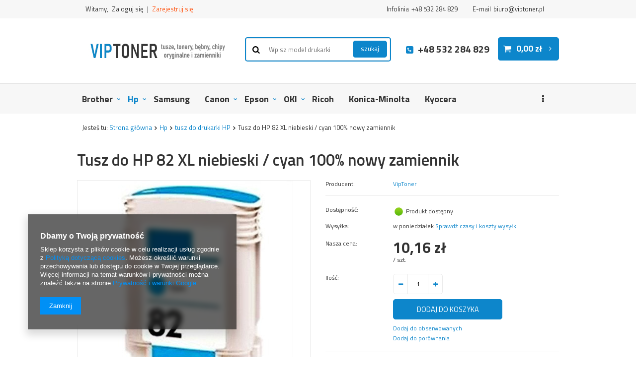

--- FILE ---
content_type: text/html; charset=utf-8
request_url: https://sklep.viptoner.pl/product-pol-2366-Tusz-do-HP-82-XL-niebieski-cyan-100-nowy-zamiennik.html
body_size: 17588
content:
<!DOCTYPE html>
<html lang="pl" ><head><meta name='viewport' content='user-scalable=no, initial-scale = 1.0, maximum-scale = 1.0, width=device-width'/><meta http-equiv="Content-Type" content="text/html; charset=utf-8"><title>Tusz do HP 82 XL niebieski / cyan 100% nowy zamiennik - Tusze - Viptoner</title><meta name="keywords" content="Tusz do HP 82 XL niebieski / cyan 100% nowy zamiennik"><meta name="description" content="W sklepie internetowym Viptoner znajdziesz Tusz do HP 82 XL niebieski / cyan 100% nowy zamiennik. Dostępne również inne modele. Sprawdź!"><link rel="icon" href="/gfx/pol/favicon.ico"><meta name="theme-color" content="#0090f6"><meta name="msapplication-navbutton-color" content="#0090f6"><meta name="apple-mobile-web-app-status-bar-style" content="#0090f6"><link rel="stylesheet" type="text/css" href="/gfx/pol/style.css.gzip?r=1514387676"><script type="text/javascript" src="/gfx/pol/shop.js.gzip?r=1514387676"></script><meta name="robots" content="index,follow"><meta name="rating" content="general"><meta name="Author" content="VipToner  na bazie IdoSell (www.idosell.com/shop).">
<!-- Begin LoginOptions html -->

<style>
#client_new_social .service_item[data-name="service_Apple"]:before, 
#cookie_login_social_more .service_item[data-name="service_Apple"]:before,
.oscop_contact .oscop_login__service[data-service="Apple"]:before {
    display: block;
    height: 2.6rem;
    content: url('/gfx/standards/apple.svg?r=1743165583');
}
.oscop_contact .oscop_login__service[data-service="Apple"]:before {
    height: auto;
    transform: scale(0.8);
}
#client_new_social .service_item[data-name="service_Apple"]:has(img.service_icon):before,
#cookie_login_social_more .service_item[data-name="service_Apple"]:has(img.service_icon):before,
.oscop_contact .oscop_login__service[data-service="Apple"]:has(img.service_icon):before {
    display: none;
}
</style>

<!-- End LoginOptions html -->

<!-- Open Graph -->
<meta property="og:type" content="website"><meta property="og:url" content="https://sklep.viptoner.pl/product-pol-2366-Tusz-do-HP-82-XL-niebieski-cyan-100-nowy-zamiennik.html
"><meta property="og:title" content="Tusz do HP 82 XL niebieski / cyan 100% nowy zamiennik"><meta property="og:site_name" content="VipToner "><meta property="og:locale" content="pl_PL"><meta property="og:image" content="https://sklep.viptoner.pl/hpeciai/c7eb807427ffd0f2b916bb4f9e8b157f/pol_pl_Tusz-do-HP-82-XL-niebieski-cyan-100-nowy-zamiennik-2366_2.jpg"><meta property="og:image:width" content="400"><meta property="og:image:height" content="400"><link rel="manifest" href="https://sklep.viptoner.pl/data/include/pwa/1/manifest.json?t=3"><meta name="apple-mobile-web-app-capable" content="yes"><meta name="apple-mobile-web-app-status-bar-style" content="black"><meta name="apple-mobile-web-app-title" content="sklep.viptoner.pl"><link rel="apple-touch-icon" href="/data/include/pwa/1/icon-128.png"><link rel="apple-touch-startup-image" href="/data/include/pwa/1/logo-512.png" /><meta name="msapplication-TileImage" content="/data/include/pwa/1/icon-144.png"><meta name="msapplication-TileColor" content="#2F3BA2"><meta name="msapplication-starturl" content="/"><script type="application/javascript">var _adblock = true;</script><script async src="/data/include/advertising.js"></script><script type="application/javascript">var statusPWA = {
                online: {
                    txt: "Połączono z internetem",
                    bg: "#5fa341"
                },
                offline: {
                    txt: "Brak połączenia z internetem",
                    bg: "#eb5467"
                }
            }</script><script async type="application/javascript" src="/ajax/js/pwa_online_bar.js?v=1&r=6"></script><script >
window.dataLayer = window.dataLayer || [];
window.gtag = function gtag() {
dataLayer.push(arguments);
}
gtag('consent', 'default', {
'ad_storage': 'denied',
'analytics_storage': 'denied',
'ad_personalization': 'denied',
'ad_user_data': 'denied',
'wait_for_update': 500
});

gtag('set', 'ads_data_redaction', true);
</script><script  class='google_consent_mode_update'>
gtag('consent', 'update', {
'ad_storage': 'granted',
'analytics_storage': 'granted',
'ad_personalization': 'granted',
'ad_user_data': 'granted'
});
</script>
<!-- End Open Graph -->

<link rel="canonical" href="https://sklep.viptoner.pl/product-pol-2366-Tusz-do-HP-82-XL-niebieski-cyan-100-nowy-zamiennik.html" />

                <!-- Global site tag (gtag.js) -->
                <script  async src="https://www.googletagmanager.com/gtag/js?id=AW-869480070"></script>
                <script >
                    window.dataLayer = window.dataLayer || [];
                    window.gtag = function gtag(){dataLayer.push(arguments);}
                    gtag('js', new Date());
                    
                    gtag('config', 'AW-869480070', {"allow_enhanced_conversions":true});
gtag('config', 'G-5TXE37J922');

                </script>
                <link rel="stylesheet" type="text/css" href="/data/designs/8950_7/gfx/pol/custom.css.gzip?r=1677224115">
<!-- Begin additional html or js -->


<!--4|1|2-->
<script>(function(srcjs, $) {
    window._edrone = window._edrone || {};
    _edrone.app_id = '5b069ec6793e1';
    _edrone.version = '1.1.6';
    _edrone.email = '';
    _edrone.first_name = '';
    _edrone.last_name = '';
    _edrone.country = '';
    _edrone.city = '';
    _edrone.phone = '';
    _edrone.platform = 'iai';
    _edrone.action_type = 'other';
    _edrone._old_init = _edrone.init

    //CUSTOMER TAGS
    window._edrone_iai = window._edrone_iai || {};
    window._edrone_iai.customer_tags = '';
    window._edrone_iai.tags = [];
    if (window._edrone_iai.customer_tags !== '') {
        for (var k in JSON.parse(window._edrone_iai.customer_tags))
            window._edrone_iai.tags.push(k);
        _edrone.customer_tags = window._edrone_iai.tags.join('|');
    }

    $(function() {
        //NEWSLETTER
        $('body').on('submit', "form[action='settings.php']", function() {
            var email = $(this).find("[name='mailing_email']").val();
            _edrone.customer_tags = 'From PopUp';
            _edrone.email = email;
            _edrone.subscriber_status = '1';
            _edrone.action_type = 'subscribe';
            _edrone.init();
        });
        
        $('body').on('submit', '#client_new_form', function() {
            var self = $(this);
            _edrone.email = self.find("[name='client_email']").val();
            if (self.find('#client_mailing').is(':checked')) {
                _edrone.customer_tags = 'From PopUp';
                _edrone.subscriber_status = '1';
                _edrone.action_type = 'subscribe';
            }
            _edrone.init();
        });
        
        $.ajax({
            url: 'ajax/basket.php',
            dataType: "json",
            success: function(data) {
                if (data.basket.products.length != 0) {
                    localStorage.setItem('iai_basket', JSON.stringify(data));
                }
            }
        });
    });

    var doc = document.createElement('script');
    doc.type = 'text/javascript';
    doc.async = true;
    doc.src = ('https:' == document.location.protocol
        ? 'https:'
        : 'http:') + srcjs;
    var s = document.getElementsByTagName('script')[0];
    s.parentNode.insertBefore(doc, s);
})("//d3bo67muzbfgtl.cloudfront.net/edrone_2_0.js", window.jQuery);</script>
<!--2|1|1-->
<meta name="google-site-verification" content="n9vs8QoQouDlVUPIS7G5I8ckLuZ2hoOx0E5akyBJStQ" />
<!-- Yandex.Metrika counter -->
<script type="text/javascript" >
     (function (d, w, c) {
         (w[c] = w[c] || []).push(function() {
             try {
                 w.yaCounter49212505 = new Ya.Metrika2({
                     id:49212505,
                     clickmap:true,
                     trackLinks:true,
                     accurateTrackBounce:true,
                     webvisor:true
                 });
             } catch(e) { }
         });

         var n = d.getElementsByTagName("script")[0],
             s = d.createElement("script"),
             f = function () { n.parentNode.insertBefore(s, n); };
         s.type = "text/javascript";
         s.async = true;
         s.src = "https://mc.yandex.ru/metrika/tag.js";

         if (w.opera == "[object Opera]") {
             d.addEventListener("DOMContentLoaded", f, false);
         } else { f(); }
     })(document, window, "yandex_metrika_callbacks2");
</script>
<noscript><div><img src="https://mc.yandex.ru/watch/49212505" 
style="position:absolute; left:-9999px;" alt="" /></div></noscript>
<!-- /Yandex.Metrika counter -->
<!--6|1|3| modified: 2021-05-18 11:31:25-->
<meta name="google-site-verification" content="PdPoLtn2n9VyNdAnyEWn1wRn3hEfMwkLHfNNtztAjo4" />
<meta name="google-site-verification" content="9__N3XDPmbrF3q9QBUHSgDYbn9M922jpNx5RBcsNCNQ" />
<!--7|1|4| modified: 2023-03-15 14:51:32-->
<script>(function(w,d,s,i,dl){w._ceneo = w._ceneo || function () {
w._ceneo.e = w._ceneo.e || []; w._ceneo.e.push(arguments); };
w._ceneo.e = w._ceneo.e || [];dl=dl===undefined?"dataLayer":dl;
const f = d.getElementsByTagName(s)[0], j = d.createElement(s);
j.defer = true;
j.src = "https://ssl.ceneo.pl/ct/v5/script.js?accountGuid=" + i + "&t=" +
Date.now() + (dl ? "&dl=" + dl : ''); f.parentNode.insertBefore(j, f);
})(window, document, "script", "be61b099-34b5-473c-ba8c-62a0601801fe");</script>

<!-- End additional html or js -->
<script>(function(w,d,s,i,dl){w._ceneo = w._ceneo || function () {
w._ceneo.e = w._ceneo.e || []; w._ceneo.e.push(arguments); };
w._ceneo.e = w._ceneo.e || [];dl=dl===undefined?"dataLayer":dl;
const f = d.getElementsByTagName(s)[0], j = d.createElement(s); j.defer = true;
j.src = "https://ssl.ceneo.pl/ct/v5/script.js?accountGuid=" + i + "&t=" +
Date.now() + (dl ? "&dl=" + dl : ""); f.parentNode.insertBefore(j, f);
})(window, document, "script", "be61b099-34b5-473c-ba8c-62a0601801fe");</script>
                <script>
                if (window.ApplePaySession && window.ApplePaySession.canMakePayments()) {
                    var applePayAvailabilityExpires = new Date();
                    applePayAvailabilityExpires.setTime(applePayAvailabilityExpires.getTime() + 2592000000); //30 days
                    document.cookie = 'applePayAvailability=yes; expires=' + applePayAvailabilityExpires.toUTCString() + '; path=/;secure;'
                    var scriptAppleJs = document.createElement('script');
                    scriptAppleJs.src = "/ajax/js/apple.js?v=3";
                    if (document.readyState === "interactive" || document.readyState === "complete") {
                          document.body.append(scriptAppleJs);
                    } else {
                        document.addEventListener("DOMContentLoaded", () => {
                            document.body.append(scriptAppleJs);
                        });  
                    }
                } else {
                    document.cookie = 'applePayAvailability=no; path=/;secure;'
                }
                </script>
                <script>let paypalDate = new Date();
                    paypalDate.setTime(paypalDate.getTime() + 86400000);
                    document.cookie = 'payPalAvailability_PLN=-1; expires=' + paypalDate.getTime() + '; path=/; secure';
                </script><script type="text/javascript" src="/gfx/pol/projector_video.js.gzip?r=1514387676"></script></head><body><div id="container" class="projector_page 
            
            container"><header class="clearfix container clearfix"><script type="text/javascript" class="ajaxLoad">
            app_shop.vars.vat_registered = "true";
            app_shop.vars.currency_format = "###,##0.00";
            app_shop.vars.currency_before_value = false;
            app_shop.vars.currency_space = true;
            app_shop.vars.symbol = "zł";
            app_shop.vars.id= "PLN";
            app_shop.vars.baseurl = "http://sklep.viptoner.pl/";
            app_shop.vars.sslurl= "https://sklep.viptoner.pl/";
            app_shop.vars.curr_url= "%2Fproduct-pol-2366-Tusz-do-HP-82-XL-niebieski-cyan-100-nowy-zamiennik.html";
            

            var currency_decimal_separator = ',';
            var currency_grouping_separator = ' ';

            
                app_shop.vars.blacklist_extension = ["exe","com","swf","js","php"];
            
                app_shop.vars.blacklist_mime = ["application/javascript","application/octet-stream","message/http","text/javascript","application/x-deb","application/x-javascript","application/x-shockwave-flash","application/x-msdownload"];
            
                app_shop.urls.contact = "/contact-pol.html";
            </script><div id="viewType" style="display:none"></div><div id="menu_settings" class="hidden-phone bg_alter"><div class="menu_settings_bar container"><div id="menu_additional">
                                Witamy, 
                                <a href="/login.php" title="">Zaloguj się
                                </a>
                                |
                                <a href="/client-new.php?register" title="">Zarejestruj się
                                </a></div><div id="mobile_additional"><a href="/login.php" title="">Twoje konto
                        </a>
                        |
                        <a rel="nofollow" href="/basketedit.php?mode=2" title="">Obserwowane (0)
                        </a>
                         | 
                    </div><div id="top_contact">Infolinia<a href="tel:+48532284829">+48 532 284 829</a>E-mail<a href="mailto:biuro@viptoner.pl">biuro@viptoner.pl</a></div></div></div><div id="logo" data-align="a#css" class="col-md-4  col-xs-12  align_row" data-bg="/data/gfx/mask/pol/top_1_big.png"><a href="/" target="_self"><img src="/data/gfx/mask/pol/logo_1_big.jpg" alt="Sklep z tonerami do drukarek: Viptoner" width="293" height="43"></a></div><form action="search.php" method="get" id="menu_search" class="col-md-4 col-xs-12"><div><input id="menu_search_text" type="text" name="text" class="catcomplete" placeholder="Wpisz model drukarki"></div><button type="submit" class="btn"><span class="hidden-phone">szukaj</span><i class="icon-search visible-phone"></i></button><a href="/searching.php" title="">Wyszukiwanie zaawansowane</a></form><div id="menu_basket" class="col-md-4 empty_bsket"><div><span>Infolinia</span><a class="tel_top link" rel="nofollow" href="tel:+48532284829">+48 532 284 829</a></div><a href="/basketedit.php?mode=1"><strong>0,00 zł</strong></a></div><div id="menu_categories" class="clearfix dl-menuwrapper"><ul id="mobile_menu"><li><a href="/categories.php" class="mobile_menu dl-trigger"><i class="icon-reorder"></i></a></li></ul><ul class="dl-menu"><li><a  href="/pol_m_Brother-168.html" target="_self" title="Brother" >Brother</a><ul class="dl-submenu"><li><a href="/pol_m_Brother_tusz-do-drukarki-Brother-7200.html" target="_self">tusz do drukarki Brother</a></li><li><a href="/pol_m_Brother_toner-do-drukarki-Brother-7201.html" target="_self">toner do drukarki Brother</a></li><li><a href="/pol_m_Brother_Brother-dcp-j105-7213.html" target="_self">Brother dcp j105</a></li><li><a href="/pol_m_Brother_Brother-dcp-1622we-7214.html" target="_self">Brother dcp 1622we</a></li><li><a href="/pol_m_Brother_Brother-dcp-l2532dw-7215.html" target="_self">Brother dcp l2532dw</a></li><li><a href="/pol_m_Brother_Brother-hl1110e-7216.html" target="_self">Brother hl1110e</a></li><li><a href="/pol_m_Brother_Brother-dcp-1510e-7217.html" target="_self">Brother dcp 1510e</a></li></ul></li><li><a  href="/pol_m_Hp-165.html" target="_self" title="Hp" class="dl-active" >Hp</a><ul class="dl-submenu"><li><a href="/pol_m_Hp_tusz-do-drukarki-HP-7207.html" class="dl-active" target="_self">tusz do drukarki HP</a></li><li><a href="/pol_m_Hp_toner-do-drukarki-HP-7208.html" target="_self">toner do drukarki HP</a></li></ul></li><li><a  href="/pol_m_Samsung-164.html" target="_self" title="Samsung" >Samsung</a></li><li><a  href="/pol_m_Canon-166.html" target="_self" title="Canon" >Canon</a><ul class="dl-submenu"><li><a href="/pol_m_Canon_tusz-do-drukarki-Canon-7193.html" target="_self">tusz do drukarki Canon</a></li><li><a href="/pol_m_Canon_toner-do-drukarki-Canon-7194.html" target="_self">toner do drukarki Canon</a></li><li><a href="/pol_m_Canon_Canon-pixma-mg5750-7218.html" target="_self">Canon pixma mg5750</a></li><li><a href="/pol_m_Canon_Canon-pixma-mg3650s-7219.html" target="_self">Canon pixma mg3650s</a></li><li><a href="/pol_m_Canon_Canon-pixma-ip7250-7220.html" target="_self">Canon pixma ip7250</a></li></ul></li><li><a  href="/pol_m_Epson-170.html" target="_self" title="Epson" >Epson</a><ul class="dl-submenu"><li><a href="/pol_m_Epson_tusz-do-drukarki-Epson-7205.html" target="_self">tusz do drukarki Epson</a></li><li><a href="/pol_m_Epson_toner-do-drukarki-Epson-7206.html" target="_self">toner do drukarki Epson</a></li></ul></li><li><a  href="/pol_m_OKI-167.html" target="_self" title="OKI" >OKI</a><ul class="dl-submenu"><li><a href="/pol_m_OKI_toner-do-drukarki-oki-7211.html" target="_self">toner do drukarki oki</a></li><li><a href="/pol_m_OKI_beben-oki-7212.html" target="_self">bęben oki</a></li></ul></li><li><a  href="/pol_m_Ricoh-173.html" target="_self" title="Ricoh" >Ricoh</a></li><li><a  href="/pol_m_Konica-Minolta-172.html" target="_self" title="Konica-Minolta" >Konica-Minolta</a></li><li><a  href="/pol_m_Kyocera-169.html" target="_self" title="Kyocera" >Kyocera</a></li><li><a  href="/pol_m_Lexmark-171.html" target="_self" title="Lexmark" >Lexmark</a><ul class="dl-submenu"><li><a href="/pol_m_Lexmark_tusz-do-drukarki-Lexmark-7209.html" target="_self">tusz do drukarki Lexmark </a></li><li><a href="/pol_m_Lexmark_toner-do-drukarki-Lexmark-7210.html" target="_self">toner do drukarki Lexmark</a></li></ul></li><li><a  href="/pol_m_Xerox-175.html" target="_self" title="Xerox" >Xerox</a></li><li><a  href="/pol_m_Panasonic-176.html" target="_self" title="Panasonic" >Panasonic</a></li><li><a  href="/pol_m_DELL-174.html" target="_self" title="DELL" >DELL</a></li><li><a  href="/pol_m_INKDIGO-3454.html" target="_self" title="INKDIGO" >INKDIGO</a></li><li><a  href="/pol_m_VIPTUSZ-3575.html" target="_self" title="VIPTUSZ" >VIPTUSZ</a></li><li><a  href="/pol_m_MASMO-3577.html" target="_self" title="MASMO" >MASMO</a></li><li><a  href="/pol_m_LUXTONER-3744.html" target="_self" title="LUXTONER" >LUXTONER</a></li><li><a  href="/pol_m_MEGATONER-3746.html" target="_self" title="MEGATONER" >MEGATONER</a></li><li><a  href="/pol_m_WEBTONERSHOP-3747.html" target="_self" title="WEBTONERSHOP" >WEBTONERSHOP</a></li><li><a  href="/pol_m_Pantum-7221.html" target="_self" title="Pantum" >Pantum</a></li><li><a  href="/pol_m_ARTYKULY-ZWIERZECE-7225.html" target="_self" title="ARTYKUŁY ZWIERZĘCE" >ARTYKUŁY ZWIERZĘCE</a></li><li><a  href="/pol_m_ARTYKULY-ELEKTRYCZNE-7226.html" target="_self" title="ARTYKUŁY ELEKTRYCZNE" >ARTYKUŁY ELEKTRYCZNE</a></li></ul></div><div class="breadcrumbs"><div><ol><li><span>Jesteś tu:  </span></li><li class="bc-main"><span><a href="/">Strona główna</a></span></li><li class="category bc-item-1"><a class="category" href="/pol_m_Hp-165.html">Hp</a></li><li class="category bc-active bc-item-2"><a class="category" href="/pol_m_Hp_tusz-do-drukarki-HP-7207.html">tusz do drukarki HP</a></li><li class="bc-active bc-product-name"><span>Tusz do HP 82 XL niebieski / cyan 100% nowy zamiennik</span></li></ol></div></div></header><div id="layout" class="row clearfix"><aside class="col-md-3"><div class="login_menu_block visible-phone" id="login_menu_block"><a class="sign_in_link" href="/login.php" title=""><i class="icon-user"></i>  Zaloguj się
                            
                        </a><a class="registration_link" href="/client-new.php?register" title=""><i class="icon-lock"></i>  Zarejestruj się
                            
                        </a><a class="order_status_link" href="/order-open.php" title=""><i class="icon-globe"></i>  Sprawdź status zamówienia
                            
                        </a></div></aside><div id="content" class="col-md-12"><script type="text/javascript" class="ajaxLoad">
            cena_raty = 10.16;
            
                    var  client_login = 'false'
                
            var  client_points = '';
            var  points_used = '';
            var  shop_currency = 'zł';
            var product_data = {
            "currency":"zł",
            "product_type":"product_item",
            "unit":"szt.",
            "unit_plural":"szt.",

            
            "unit_sellby":"1",
            "unit_precision":"0",

            
            "base_price":{
            
                "maxprice":"10.16",
            
                "maxprice_formatted":"10,16 zł",
            
                "maxprice_net":"8.26",
            
                "maxprice_net_formatted":"8,26 zł",
            
                "minprice":"10.16",
            
                "minprice_formatted":"10,16 zł",
            
                "minprice_net":"8.26",
            
                "minprice_net_formatted":"8,26 zł",
            
                "size_max_maxprice_net":"0.00",
            
                "size_min_maxprice_net":"0.00",
            
                "size_max_maxprice_net_formatted":"0,00 zł",
            
                "size_min_maxprice_net_formatted":"0,00 zł",
            
                "size_max_maxprice":"0.00",
            
                "size_min_maxprice":"0.00",
            
                "size_max_maxprice_formatted":"0,00 zł",
            
                "size_min_maxprice_formatted":"0,00 zł",
            
                "price_unit_sellby":"10.16",
            
                "value":"10.16",
                "price_formatted":"10,16 zł",
                "price_net":"8.26",
                "price_net_formatted":"8,26 zł",
                "vat":"23",
                "worth":"10.16",
                "worth_net":"8.26",
                "worth_formatted":"10,16 zł",
                "worth_net_formatted":"8,26 zł",
                "basket_enable":"y",
                "special_offer":"false",
                "rebate_code_active":"n",
                "priceformula_error":"false"
            },
            

            
            "order_quantity_range":{
            
            },
            

            "sizes":{
            
                "onesize":



                {
                
                    "type":"onesize",
                
                    "priority":"0",
                
                    "description":"uniwersalny",
                
                    "name":"uniw",
                
                    "amount":"-1",
                
                    "amount_mo":"-1",
                
                    "amount_mw":"-1",
                
                    "amount_mp":"0",
                
                    "code_producer":"5901597018018",
                
                    "shipping_time":{
                    
                            "days":"2",
                            "working_days":"0",
                            "hours":"0",
                            "minutes":"0",
                            "time":"2026-01-19 09:00",
                            "week_day":"1",
                            "week_amount":"0",
                            "today":"false"
                    },
                
                    "delay_time":{
                    
                            "days":"0",
                            "hours":"0",
                            "minutes":"0",
                            "time":"2026-01-17 20:37:51",
                            "week_day":"6",
                            "week_amount":"0",
                            "unknown_delivery_time":"false"
                    },
                
                    "availability":{
                    
                        "delivery_days":"2",
                        "delivery_date":"2026-01-19",
                        "days":"1",
                        "visible":"y",
                        "status_description":"Produkt dostępny",
                        "status_gfx":"/data/lang/pol/available_graph/graph_1_10.png",
                        "status":"enable",
                        "minimum_stock_of_product":"1"
                    },
                    "delivery":{
                    
                        "undefined":"false",
                        "shipping":"9.49",
                        "shipping_formatted":"9,49 zł",
                        "limitfree":"150.00",
                        "limitfree_formatted":"150,00 zł",
                        "shipping_change":"9.49",
                        "shipping_change_formatted":"9,49 zł",
                        "change_type":"up"
                    },
                    "price":{
                    
                        "value":"10.16",
                        "price_formatted":"10,16 zł",
                        "price_net":"8.26",
                        "price_net_formatted":"8,26 zł",
                        "vat":"23",
                        "worth":"10.16",
                        "worth_net":"8.26",
                        "worth_formatted":"10,16 zł",
                        "worth_net_formatted":"8,26 zł",
                        "basket_enable":"y",
                        "special_offer":"false",
                        "rebate_code_active":"n",
                        "priceformula_error":"false"
                    }
                }
            }
            }



        </script><form id="projector_form" action="basketchange.php" method="post" data-product_id="2366" class="
                 row 
                "><input id="projector_product_hidden" type="hidden" name="product" value="2366"><input id="projector_size_hidden" type="hidden" name="size" autocomplete="off" value="onesize"><input id="projector_mode_hidden" type="hidden" name="mode" value="1"><div class="projector_navigation"><div class="label_icons"></div><h1>Tusz do HP 82 XL niebieski / cyan 100% nowy zamiennik</h1></div><div class="photos col-md-6 col-xs-12 "><ul class="bxslider"><li><a class="projector_medium_image" data-imagelightbox="f" href="/hpeciai/c7eb807427ffd0f2b916bb4f9e8b157f/pol_pl_Tusz-do-HP-82-XL-niebieski-cyan-100-nowy-zamiennik-2366_2.jpg"><img class="photo" alt="Tusz do HP 82 XL niebieski / cyan 100% nowy zamiennik" src="/hpeciai/c7eb807427ffd0f2b916bb4f9e8b157f/pol_pm_Tusz-do-HP-82-XL-niebieski-cyan-100-nowy-zamiennik-2366_2.jpg"></a></li></ul></div><div class="product_info col-md-6 col-xs-12 "><div class="product_info_top"><div class="basic_info"><div class="producer"><span>Producent: </span><a class="brand" title="Kliknij, by zobaczyć wszystkie produkty tego producenta" href="/firm-pol-1491389572-VipToner.html">VipToner</a></div></div></div><div class="product_section sizes" id="projector_sizes_cont"><label class="projector_label">
                        Rozmiar:
                    </label><div class="product_section_sub"><a class="select_button" href="/product-pol-2366-Tusz-do-HP-82-XL-niebieski-cyan-100-nowy-zamiennik.html?selected_size=onesize" data-type="onesize">uniwersalny</a></div></div><div class="product_section" id="projector_status_description_wrapper" style="display:none"><label>
                        Dostępność:
                    </label><div><img id="projector_status_gfx" class="projector_status_gfx" alt="status_icon" src="/data/lang/pol/available_graph/graph_1_10.png"><span class="projector_status_description" id="projector_status_description">Produkt dostępny</span><span class="projector_amount" id="projector_amount"> (%d)</span></div></div><div class="product_section tell_availability" id="projector_tell_availability" style="display:none"><label></label><div class="product_section_sub"><a href="#showAvabilityDialog" class="btn-small projector_tell_availabilit" id="projector_tell_availability_link" onclick="showAvabilityDialog();return false;">Powiadom mnie o dostępności produktu</a></div></div><div class="product_section" id="projector_shipping_info" style="display:none"><label>
                                Wysyłka:
                            </label><div><span class="projector_delivery_days" id="projector_delivery_days">
                                                    w poniedziałek
                                                </span><a class="shipping_info" href="#shipping_info" title="Sprawdź czasy i koszty wysyłki">
                            Sprawdź czasy i koszty wysyłki
                        </a></div></div><div id="projector_prices_wrapper"><div class="product_section" id="projector_price_srp_wrapper" style="display:none;"><label class="projector_label">Cena katalogowa:</label><div><span class="projector_price_srp" id="projector_price_srp"></span></div></div><div class="product_section" id="projector_price_value_wrapper"><label class="projector_label">
                                    Nasza cena:
                                </label><div><div id="projector_price_maxprice_wrapper" style="display:none;"><del class="projector_price_maxprice" id="projector_price_maxprice"></del></div><strong class="projector_price_value" id="projector_price_value">10,16 zł</strong><div class="price_gross_info"><small class="projector_price_unit_sep">
                                             / 
                                        </small><small class="projector_price_unit_sellby" id="projector_price_unit_sellby" style="display:none">1</small><small class="projector_price_unit" id="projector_price_unit">szt.</small><span></span></div><span class="projector_price_yousave" id="projector_price_yousave" style="display:none;"></span></div></div></div><div id="projector_buy_section" class="clearfix product_section"><label class="projector_label">
                                Ilość: 
                            </label><div class="projector_buttons" id="projector_buttons"><div class="projector_number" id="projector_number_cont"><button id="projector_number_down" class="projector_number_down" type="button"><i class="icon-minus"></i></button><input class="projector_number" name="number" id="projector_number" value="1"><button id="projector_number_up" class="projector_number_up" type="button"><i class="icon-plus"></i></button></div><button class="btn-large projector_butttons_buy" id="projector_button_basket" type="submit" title="Dodaj produkt do koszyka">
                                    Dodaj do koszyka
                                </button><a href="#add_favorite" class="projector_buttons_obs" id="projector_button_observe" data-mobile-class="btn-small" title="Dodaj do obserwowanych">
                            Dodaj do obserwowanych
                        </a><a class="projector_prodstock_compare" data-mobile-class="btn-small" href="settings.php?comparers=add&amp;product=2366" title="Dodaj do porównania">
                                Dodaj do porównania
                            </a></div></div><div class="product_section points" id="projector_points_wrapper" style="display:none;"><div class="product_section_sub"><div class="projector_points_sub_wrapper"><div class="projector_price_points_wrapper" id="projector_price_points_wrapper"><label class="projector_label">
                                    Cena w punktach: 
                                </label><span class="projector_price_points" id="projector_price_points"><span class="projector_currency"> pkt.</span></span></div><div class="projector_price_points_recive_wrapper" id="projector_price_points_recive_wrapper" style="display:none;"><label class="projector_label">
                                    Po opłaceniu zamówienia na ten produkt otrzymasz: 
                                </label><span class="projector_points_recive_points" id="projector_points_recive_points"><span class="projector_currency"> pkt.</span></span></div></div><button id="projector_button_points_basket" type="submit" name="forpoints" value="1" class="btn" style="display:none;">
                            Kup za punkty
                        </button></div></div></div><div class="clearBoth"></div></form><div id="projector_rebatenumber_tip_copy" style="display:none;"><img class="projector_rebatenumber_tip" src="/gfx/pol/help_tip.png?r=1514387676" alt="tip"></div><div id="alert_cover" class="projector_alert_55916" style="display:none" onclick="Alertek.hide_alert();"></div><script type="text/javascript" class="ajaxLoad">
            projectorInitObject.contact_link = "/contact-pol.html";
            projectorObj.projectorInit(projectorInitObject);
            
            var pr_goToOpinion = function(){
               $('#opinions_58676').click();$('html,body').animate({ scrollTop: $('#component_projector_opinions').offset().top - 120 }, 'fast');
            }
        </script><div id="projector_bundle_zone2"><h2 class="big_label product_bundle" id="product_bundle_label_2">
                    W zestawie taniej !</h2><table class="product_bundle"><tr><th class="product_bundle_icon"></th><th class="product_bundle_name"></th><th>Cena towarów poza zestawem</th><th>Cena zestawu</th></tr><tr><td class="product_bundle_icon"><a href="/product-pol-2552-Zestaw-4x-tusz-do-HP-82-CMYK-zamienniki.html"><img alt="Zestaw 4x tusz do HP 82 CMYK zamienniki" src="hpeciai/90f9b363057d8bfdedb44e1f1affd01c/pol_il_Zestaw-4x-tusz-do-HP-82-CMYK-zamienniki-2552.jpg"></a></td><td class="product_bundle_name"><a href="/product-pol-2552-Zestaw-4x-tusz-do-HP-82-CMYK-zamienniki.html">Zestaw 4x tusz do HP 82 CMYK zamienniki</a></td><td class="product_bundle_price_value"><span>40,64 zł</span></td><td class="product_bundle_price_gross"><span>39,42 zł</span><small>Oszczędzasz (3.00%)</small></td></tr></table></div><script type="text/javascript" class="ajaxLoad">
            var bundle_title =   "Cena towarów poza zestawem";


        </script><div id="n67367" class="clearfix"><div id="n67367_returns" class="n67367_returns"><h3>Łatwy zwrot towaru </h3><div class="n67367_returns_txt">
                            Kupuj i sprawdź spokojnie w domu. W ciągu 
                            <b>14</b>
                             dni możesz zwrócić ten towar bez podania przyczyny.
                        </div><a class="n67367_more" href="/Darmowe-zwroty-Poczta-Polska-cabout-pol-15.html" title="Pokaż szczegóły" data-less="Ukryj szczegóły">
                            Pokaż szczegóły
                        </a><div class="n67367_returns_moretext"><div class="n67367_texts n67367_text1"><strong><b>14</b> dni na zwrot</strong><div>
                                    Najważniejsza jest Twoja satysfakcja z zakupów. Zamówione u nas produkty możesz zwrócić w ciągu
                                    <b>14</b><b> dni bez podania przyczyny</b>.
                                </div></div><div class="n67367_texts n67367_text2"><strong><span>Bez stresu </span>i obaw</strong><div>Dzięki integracji naszego sklepu z <b>tanimi zwrotami Poczty Polskiej</b> kupujesz <b>bez stresu i obaw,</b> że zwrot zakupionego towaru będzie problematyczny.</div></div><div class="n67367_texts n67367_text3 n67367_text3_client"><strong><span>Prosty kreator </span>zwrotów</strong><div>Wszystkie zwroty w naszym sklepie obsługiwane są przez <b>prosty kreator zwrotów</b>, który daje możliwość odesłania do nas paczki zwrotnej.</div></div><div class="clear"></div></div></div><div id="n67367_stocks" class="n67367_stocks"><h3>Ten towar jest dostępny w naszych sklepach</h3><div class="n67367_stocks_txt">
                            Możesz kupić ten produkt bez składania zamówienia internetowego w jednym z naszych sklepów w Twojej okolicy. Sprawdź w których punktach produkt jest dostępny od ręki.
                        </div><a href="/product-stocks.php?product=2366" title="Sprawdź dostępność">
                            Sprawdź dostępność
                        </a></div></div><div class="projector_longdescription cm " id="component_projector_longdescription_not">Oferujemy najwyższej jakości Tusz. Zamiennik do HP 82, kolor niebieski / cyan. Wyposażony w nowy CHIP. Jest to 100% nowy zamiennik Nieregenerowany z certyfikatami ISO 9001, 14001 oraz gwarancją na 24 miesiące. Jego pojemność to 69 ml.</div><div id="avabilityDialog" class="avabilityDialog" style="display:none;"><div class="avabilityDialog_sub"><a href="#" id="avabilityDialog_close" class="avabilityDialog_close"><img src="/gfx/pol/zamknij.gif?r=1514387676" alt="Zamknij" class="avabilityDialog_close"></a><h2>Podaj dane kontaktowe, a my damy Ci znać kiedy towar będzie dostępny</h2><div class="avabilityDialog_pr_info"><img alt="Tusz do HP 82 XL niebieski / cyan 100% nowy zamiennik" class="avabilityDialog" src="/hpeciai/55921db4c5626aeb7724fac2bcf68509/pol_ps_Tusz-do-HP-82-XL-niebieski-cyan-100-nowy-zamiennik-2366_2.jpg"><ul class="avabilityDialog_pr_info"><li id="avability_product_name"><strong>Tusz do HP 82 XL niebieski / cyan 100% nowy zamiennik</strong></li><li id="avability_product_size" style="display:none;"><span>Wybierz rozmiar, o którym mamy Cię powiadomić: </span></li></ul></div><form action="/basketchange.php"><input id="avability_product_hidden" type="hidden" name="product" value="2366"><input id="avability_size_hidden" type="hidden" name="size" value="onesize"><input id="avability_mode_hidden" type="hidden" name="mode" value="2"><div class="avabilityDialog_text1"></div><input type="hidden" name="avability_track" value="only_one"><div class="avabilityDialog_text2">
                        Wprowadź swój adres e-mail, na który wyślemy Ci <b>jednorazowe powiadomienie</b>, gdy ten towar będzie ponownie w sprzedaży.
                    </div><div class="avabilityDialog_email"><label>Twój adres e-mail:</label><input type="text" name="email" id="avabilityDialog_email" value=""><span class="validation_icons"><img src="/gfx/pol/correct.png?r=1514387676" alt="correct" class="correct_icon" style="display:none;"><img src="/gfx/pol/incorrect.png?r=1514387676" alt="incorrect" class="incorrect_icon" style="display:none;"></span></div><div class="avabilityDialog_tel" id="avabilityDialog_tel"><label><input type="checkbox"><span>Chcę dodatkowo otrzymać wiadomość SMS z powiadomieniem </span></label><div class="avabilityDialog_tel2" id="avabilityDialog_phone2"><label class="avabilityDialog_tel">Twój numer telefonu: </label><input type="text" name="phone" id="avabilityDialog_phone"><span class="validation_icons"><img src="/gfx/pol/correct.png?r=1514387676" alt="correct" class="correct_icon" style="display:none;"><img src="/gfx/pol/incorrect.png?r=1514387676" alt="incorrect" class="incorrect_icon" style="display:none;"></span></div></div><div class="avabilityDialog_text3">
                        Powyższe dane nie są używane do przesyłania newsletterów lub innych reklam. Włączając powiadomienie zgadzasz się jedynie na wysłanie jednorazowo informacji o ponownej dostępność tego towaru. 
                    </div><div id="avabilityDialog_buttons1" class="avabilityDialog_buttons1"><button type="submit" id="avabilityDialog_submit" class="btn avabilityDialog_submit">
                            Zapisz mnie na powiadomienia o dostępności
                        </button></div></form></div></div><script type="text/javascript" class="ajaxLoad">
            projector_notice_init();
        </script><div class="component_projector_dictionary" id="component_projector_dictionary_no"><div class="n56173_main"><div class="n56173_label"><span class="n56173_2_label">
		    		Parametry techniczne:
		    	</span></div><div class="n56173_sub"><table class="n54117_dictionary"><tr><td class="n54117_item_a1"><span>Chip</span><span class="n67256colon">:</span></td><td class="n54117_item_b1"><div class="n54117_item_b_sub">Wyposażony w nowy CHIP.</div></td></tr><tr><td class="n54117_item_a2"><span>Kod producenta</span><span class="n67256colon">:</span></td><td class="n54117_item_b2"><div class="n54117_item_b_sub">Vt-2366-0</div></td></tr><tr><td class="n54117_item_a1"><span>Typ</span><span class="n67256colon">:</span></td><td class="n54117_item_b1"><div class="n54117_item_b_sub">Tusz</div></td></tr><tr><td class="n54117_item_a2"><span>Model</span><span class="n67256colon">:</span></td><td class="n54117_item_b2"><div class="n54117_item_b_sub">82</div></td></tr><tr><td class="n54117_item_a1"><span>Kolor</span><span class="n67256colon">:</span></td><td class="n54117_item_b1"><div class="n54117_item_b_sub">niebieski / cyan</div></td></tr><tr><td class="n54117_item_a2"><span>Pojemność</span><span class="n67256colon">:</span></td><td class="n54117_item_b2"><div class="n54117_item_b_sub">1x NIEBIESKI / CYAN - 69ml</div></td></tr><tr><td class="n54117_item_a1"><span>Stan</span><span class="n67256colon">:</span></td><td class="n54117_item_b1"><div class="n54117_item_b_sub">100% nowy zamiennik</div></td></tr><tr><td class="n54117_item_a2"><span>Wersja</span><span class="n67256colon">:</span></td><td class="n54117_item_b2"><div class="n54117_item_b_sub">nieregenerowany</div></td></tr><tr><td class="n54117_item_a1"><span>Gwarancja</span><span class="n67256colon">:</span></td><td class="n54117_item_b1"><div class="n54117_item_b_sub">24 miesiące</div></td></tr><tr><td class="n54117_item_a2"><span>Producent drukarki</span><span class="n67256colon">:</span></td><td class="n54117_item_b2"><div class="n54117_item_b_sub">HP</div></td></tr><tr><td class="n54117_item_a1"><span>Pasuje do</span><span class="n67256colon">:</span></td><td class="n54117_item_b1"><div class="n54117_item_b_sub">HP DesignJet 10ps</div>, 
									<div class="n54117_item_b_sub">HP DesignJet 20ps</div>, 
									<div class="n54117_item_b_sub">HP DesignJet 50ps</div>, 
									<div class="n54117_item_b_sub">HP DesignJet 120</div>, 
									<div class="n54117_item_b_sub">HP DesignJet 120nr</div>, 
									<div class="n54117_item_b_sub">HP DesignJet 500</div>, 
									<div class="n54117_item_b_sub">HP DesignJet 500ps</div>, 
									<div class="n54117_item_b_sub">HP DesignJet 510</div>, 
									<div class="n54117_item_b_sub">HP DesignJet 800</div>, 
									<div class="n54117_item_b_sub">HP DesignJet 800ps</div>, 
									<div class="n54117_item_b_sub">HP DesignJet cc800ps</div>, 
									<div class="n54117_item_b_sub">HP DesignJet 815mfp</div>, 
									<div class="n54117_item_b_sub">HP DesignJet 820mfp</div>, 
									<div class="n54117_item_b_sub">HP DesignJet 10 ps</div>, 
									<div class="n54117_item_b_sub">HP DesignJet 20 ps</div>, 
									<div class="n54117_item_b_sub">HP DesignJet 50 ps</div>, 
									<div class="n54117_item_b_sub">HP DesignJet 120 nr</div>, 
									<div class="n54117_item_b_sub">HP DesignJet 500 ps</div>, 
									<div class="n54117_item_b_sub">HP DesignJet 800 ps</div>, 
									<div class="n54117_item_b_sub">HP DesignJet cc 800 ps</div>, 
									<div class="n54117_item_b_sub">HP DesignJet 815 mfp</div>, 
									<div class="n54117_item_b_sub">HP DesignJet 820 mfp</div></td></tr><tr><td class="n54117_item_a2"><span>certyfikaty</span><span class="n67256colon">:</span></td><td class="n54117_item_b2"><div class="n54117_item_b_sub">ISO 9001, 14001</div></td></tr><tr><td class="n54117_footer" colspan="2"><br></td></tr></table></div></div></div><div class="component_projector_cms cm" id="component_projector_cms"><div class="n56196_main"><div class="n56196_sub"><div>
   <a href="tel:+48533999673" title="kontakt">
      <img src="/data/include/cms/bannery/kontakt.jpg" alt="kontakt"/>
   </a>
</div></div></div></div><div class="main_hotspot mrg-b clearfix" id="products_associated_zone1" data-ajaxload="true" data-pagetype="projector" data-column="1:2|2:4|3:4|4:4"></div><div class="main_hotspot mrg-b clearfix" id="products_associated_zone2" data-ajaxLoad="true" data-pageType="projector" data-column="1:2|2:4|3:4|4:4"></div><div class="n58676"><div id="tabs_58676"></div></div><div class="clearBoth" style="height: 0px;"></div><script type="text/javascript" class="ajaxLoad">$(function(){initHovers('tabs_58676',optionsHovers('0',''),'true');})
        </script><div class="component_projector_opinions" id="component_projector_opinions"><div class="n68503_label"><span class="n68503_label">Opinie użytkowników</span></div><div class="n68503_main1"><div class="n68503_sub"><div id="n54150_hidden" class="hidden_55773"><div class="n56197_login"><span class="n56197_login">Aby móc ocenić produkt lub dodać opinię, musisz być <a class="loginPopUpShow" href="/login.php">zalogowany</a>.</span></div></div></div></div></div><div class="component_projector_askforproduct" id="component_projector_askforproduct"><a id="askforproduct" href="#askforproduct_close"></a><form action="settings.php" class="projector_askforproduct" method="post" novalidate="novalidate"><div class="n61389_label"><span class="n61389_label">
                        Zapytaj o produkt:
                    </span></div><div class="n61389_main"><div class="n61389_sub"><h3 class="n61389_desc">
                            Jeżeli powyższy opis jest dla Ciebie niewystarczający, prześlij nam swoje pytanie odnośnie tego produktu. Postaramy się odpowiedzieć tak szybko jak tylko będzie to możliwe.
                        </h3><input type="hidden" name="question_product_id" value="2366"><input type="hidden" name="question_action" value="add"><div class="row"><div class="form-group clearfix"><label for="askforproduct_email" class="control-label col-md-3 col-xs-12">
                                    e-mail: 
                                </label><div class="has-feedback has-required col-md-6 col-xs-12"><input id="askforproduct_email" type="email" class="form-control validate" name="question_email" value="" required="required"><span class="form-control-feedback"></span></div></div><div class="form-group clearfix"><label for="askforproduct_question" class="control-label col-md-3 col-xs-12">
                                    pytanie: 
                                </label><div class="has-feedback has-required col-md-6 col-xs-12"><textarea id="askforproduct_question" rows="6" cols="52" class="form-control validate" name="product_question" minlength="3" required="required"></textarea><span class="form-control-feedback"></span></div></div></div><div class="n61389_submit"><div class=""><button id="submit_question_form" type="submit" class="btn">
                                    Wyślij

                                </button><div class="button_legend"><i class="icon-need"></i> Pola oznaczone gwiazdką są wymagane
                                </div></div></div></div></div></form></div></div></div></div><footer class="bg_alter"><div id="footer_links" class="row clearfix container"><ul id="links_footer_1" class="footer_links col-md-3 col-sm-6 col-xs-12"><li><span  title="MOJE KONTO" class="footer_links_label" ><span>MOJE KONTO</span></span><ul class="footer_links_sub"><li><a href="/client-new.php?register" target="_self" title="Zarejestruj się" ><span>Zarejestruj się</span></a></li><li><a href="/client-orders.php" target="_self" title="Moje zamówienia" ><span>Moje zamówienia</span></a></li><li><a href="/basketedit.php?mode=1" target="_self" title="Koszyk" ><span>Koszyk</span></a></li><li><a href="/basketedit.php?mode=2" target="_self" title="Obserwowane" ><span>Obserwowane</span></a></li><li><a href="/login.php" target="_self" title="Historia transakcji" ><span>Historia transakcji</span></a></li><li><a href="/client-rebate.php" target="_self" title="Twoje rabaty (wpisywanie kodu rabatowego)" ><span>Twoje rabaty (wpisywanie kodu rabatowego)</span></a></li></ul></li></ul><ul id="links_footer_2" class="footer_links col-md-3 col-sm-6 col-xs-12"><li><span  title="INFORMACJE" class="footer_links_label" ><span>INFORMACJE</span></span><ul class="footer_links_sub"><li><a href="/KOSZTY-WYSYLEK-cabout-pol-28.html" target="_self" title="Koszty wysyłek" ><span>Koszty wysyłek</span></a></li><li><a href="/Regulamin-cterms-pol-18.html" target="_self" title="Regulamin" ><span>Regulamin</span></a></li><li><a href="http://sklep.viptoner.pl/Polityka-prywatnosci-cterms-pol-29.html" target="_self" title="Polityka prywatności" ><span>Polityka prywatności</span></a></li></ul></li></ul><ul id="menu_contact" class="footer_links col-md-3 col-sm-6 col-xs-12"><li><a href="contact.php" class="footer_links_label" title="">
                        Kontakt z nami
                    </a><ul class="footer_links_sub"><li class="contact_type_mail icon_link "><a href="mailto:biuro@viptoner.pl">biuro@viptoner.pl</a></li><li class="contact_type_phone icon_link "><a href="tel:+48532284829">+48 532 284 829</a></li><li class="contact_type_adress icon_link "><span class="shopshortname">VipToner </span><span class="adress_street">Brukowa 8 kl. C1</span><span class="adress_zipcode">91-341<span class="n55931_city"> Łódź</span></span></li><li class="contact_more visible-phone icon_link "><a href="/contact.php">
                                Więcej
                            </a></li></ul></li></ul><ul id="menu_orders" class="footer_links col-md-3 col-sm-6 col-xs-12"><li><a href="login.php" id="menu_orders_header" class="footer_links_label" title="">
                        Moje zamówienie
                    </a><ul class="footer_links_sub"><li id="order_status" class="menu_orders_item icon_link"><a href="order-open.php">
                                Status zamówienia
                            </a></li><li id="order_status2" class="menu_orders_item icon_link"><a href="order-open.php">
                                Śledzenie przesyłki
                            </a></li><li id="order_rma" class="menu_orders_item icon_link"><a href="/signin.php?operation=client_orders_rma">
                                        Reklamacja towaru
                                    </a></li><li id="order_returns" class="menu_orders_item icon_link"><a href="/signin.php?operation=client_orders_returns">
                                        Zwrot towaru
                                    </a></li><li id="order_exchange" class="menu_orders_item icon_link"><a href="/client-orders.php?display=returns&amp;exchange=true">
                                        Informacje o wymianie
                                    </a></li></ul></li></ul></div><div id="menu_newsletter" class="col-md-12 col-sm-12 mrg-b container"><form action="settings.php" method="post"><label>Zapisz się do newslettera</label><div class="form-group"><div class="has-feedback"><input class="mailing_name validate" name="mailing_name" type="text" minlength="3" required="required" placeholder="Podaj Twoje imię"><span class="form-control-feedback"></span></div></div><div class="form-group"><div class="has-feedback"><input class="mailing_mail validate" name="mailing_email" type="text" required="required" data-validate="email" placeholder="Podaj Twój e-mail"><span class="form-control-feedback"></span></div></div><div class="menu_newsletter_buttons"><button name="mailing_action" value="add" type="submit" class="btn add_newsletter" title="Zapisz się">
                        Zapisz się
                    </button></div><a class="remove_newsletter" href="/newsletter.php" title=""><span class="hidden-phone">Wypisz się</span><span class="visible-phone"><i class="icon-envelope-alt"></i>Zapisz się do newslettera</span></a></form></div><div class="n60972_main clearfix container"><div class="n60972_main_s"><div class="platnosci_54388"><div id="footer_img">
<a href='/Sposoby-platnosci-i-prowizje-cterms-pol-17.html'><img src='/data/include/cms/bannery/StopkaPL/COLOR/Fott.png'/></a>
<a href='/Sposoby-platnosci-i-prowizje-cterms-pol-17.html'><img src='/data/include/cms/bannery/StopkaPL/COLOR/Fott-03.png'/></a>
<a href='/Sposoby-platnosci-i-prowizje-cterms-pol-17.html'><img src='/data/include/cms/bannery/StopkaPL/COLOR/Fott-04.png'/></a>
<a href='/Sposoby-platnosci-i-prowizje-cterms-pol-17.html'><img src='/data/include/cms/bannery/StopkaPL/COLOR/Fott-05.png'/></a>
<a href='/Sposoby-platnosci-i-prowizje-cterms-pol-17.html'><img src='/data/include/cms/bannery/StopkaPL/COLOR/Fott-06.png'/></a>
<a href='/Sposoby-platnosci-i-prowizje-cterms-pol-17.html'><img src='/data/include/cms/bannery/StopkaPL/COLOR/Fott-07.png'/></a>
<a href='/Sposoby-platnosci-i-prowizje-cterms-pol-17.html'><img src='/data/include/cms/bannery/StopkaPL/COLOR/Fott-08.png'/></a>
<a href='/Sposoby-platnosci-i-prowizje-cterms-pol-17.html'><img src='/data/include/cms/bannery/StopkaPL/COLOR/Fott-09.png'/></a>

<a href='/Sposoby-platnosci-i-prowizje-cterms-pol-17.html'><img src='/data/include/cms/bannery/StopkaPL/COLOR/Fott-11.png'/></a>
<a href='/Sposoby-platnosci-i-prowizje-cterms-pol-17.html'><img src='/data/include/cms/bannery/StopkaPL/COLOR/Fott-12.png'/></a>

</div>
<style type='text/css'>
#footer_img > a >img{float:left}
</style></div><a class="n53399_iailogo" target="_blank" href="https://www.idosell.com/pl/?utm_source=clientShopSite&amp;utm_medium=Label&amp;utm_campaign=PoweredByBadgeLink" title="Sklep internetowy IdoSell"><img class="n53399_iailogo" src="/ajax/poweredby_IdoSell_Shop_black.svg?v=1" alt="Sklep internetowy IdoSell"></a></div><div class="footer_additions" id="n58182_footer_additions"><span class="footer_comments"></span></div></div><div class="rwdswicher"><a href="#" class="rs-link" data-always-visible="false" data-link-desktop="Wersja dla komputerów stacjonarnych" data-link-responsive="Wersja dla urządzeń mobilnych"></a></div><script type="application/ld+json">
            {
            "@context": "http://schema.org",
            "@type": "WebSite",
            
            "url": "https://sklep.viptoner.pl/",
            "potentialAction": {
            "@type": "SearchAction",
            "target": "https://sklep.viptoner.pl/search.php?text={search_term_string}",
            "query-input": "required name=search_term_string"
            }
            }
        </script><script type="application/ld+json">
                {
                "@context": "http://schema.org",
                "@type": "Organization",
                "url": "https://sklep.viptoner.pl/",
                "logo": "https://sklep.viptoner.pl//data/gfx/mask/pol/logo_1_big.jpg"
                }
            </script><script type="application/ld+json">
                {
                "@context": "http://schema.org",
                "@type": "BreadcrumbList",
                "itemListElement": [
                {
                "@type": "ListItem",
                "position": 1,
                "item": {
                "@id": "https://sklep.viptoner.pl//pol_m_Hp-165.html",
                "name": "Hp"
                }
                }
            ,
                {
                "@type": "ListItem",
                "position": 2,
                "item": {
                "@id": "https://sklep.viptoner.pl//pol_m_Hp_tusz-do-drukarki-HP-7207.html",
                "name": "tusz do drukarki HP"
                }
                }
            ]
                }
            </script><script type="application/ld+json">
                        {
                        "@context": {
                        "gs1": "http://gs1.org/voc/",
                        "s": "https://schema.org/",
                        "xsd": "http://www.w3.org/2001/XMLSchema#",
                        "@vocab": "http://gs1.org/voc/"
                        },
                        "@type": [
                        "gs1:Offer",
                        "s:Offer"
                        ],
                        
                        "s:priceSpecification": [
                        {
                        "s:priceCurrency": "PLN",
                        "s:price": {
                        "@value": "10.16",
                        "@type": "xsd:float"
                        },
                        "s:eligibleQuantity": {
                        "s:value": {
                        "@value": "1",
                        "@type": "xsd:float"
                        },
                        "s:unitCode": "szt.",
                        "@type": [
                        "gs1:QuantitativeValue",
                        "s:QuantitativeValue"
                        ]
                        },
                        "@type": [
                        "gs1:PriceSpecification",
                        "s:PriceSpecification"
                        ]
                        }
                        ],
                        "itemOffered": {
                        
                            "@type": [
                            "gs1:Product",
                            "s:Product"
                            ],
                        
                        
                        "s:image": {
                        "s:width": {
                        "@value": "400",
                        "@type": "xsd:integer"
                        },
                        "s:height": {
                        "@value": "400",
                        "@type": "xsd:integer"
                        },
                        "s:url": "https://sklep.viptoner.pl//hpeciai/c7eb807427ffd0f2b916bb4f9e8b157f/pol_pm_Tusz-do-HP-82-XL-niebieski-cyan-100-nowy-zamiennik-2366_2.jpg",
                        "@type": [
                        "gs1:ReferencedFileDetails",
                        "s:MediaObject"
                        ]
                        },
                        
                            "s:name": [
                            {
                            "@type": [
                            "gs1:productName",
                            "s:name"
                            ],
                            "@value": "Tusz do HP 82 XL niebieski / cyan 100% nowy zamiennik"
                            }
                            ],
                        
                            "s:description": [
                            {
                            "@type": [
                            "gs1:productDescription",
                            "s:description"
                            ],
                            "@value": ""
                            }
                            ],
                        
                            "s:brand": [
                            {
                            "@type": [
                            "gs1:Brand",
                            "s:Brand"
                            ],
                            "@value": "VipToner",
                            "s:url": "https://sklep.viptoner.pl//firm-pol-1491389572-VipToner.html"
                            }]
                        


                        },
                        "s:offers": [
                        
                            {
                            "@type": [
                            "gs1:Offer",
                            "s:Offer"
                            ],
                            "s:availability": "http://schema.org/InStock",
                            "s:price": "10.16",
                            "s:priceCurrency": "PLN",
                            "s:url": "/product-pol-2366-Tusz-do-HP-82-XL-niebieski-cyan-100-nowy-zamiennik.html?selected_size=onesize"
                            }
                        
                        ]
                        }
                    </script><script type="text/javascript">
            var instalment_currency = 'zł';
            
                    var koszyk_raty = parseFloat(0.00);
                
                    var basket_count = 0;
                </script><script type="text/javascript">
              loadWS.init({
                'request':"%2Fproduct-pol-2366-Tusz-do-HP-82-XL-niebieski-cyan-100-nowy-zamiennik.html",
                'additional':'/projector.php'
              })
         </script></footer><script type="text/javascript">
                  app_shop.runApp();
            </script>        <script >
            gtag('event', 'page_view', {
                'send_to': 'AW-869480070',
                'ecomm_pagetype': 'product',
                'ecomm_prodid': '2366',
                'ecomm_totalvalue': 10.16,
                'ecomm_category': 'Tusze',
                'a': '',
                'g': ''
            });
        </script><script >gtag("event", "view_item", {"currency":"PLN","value":10.16,"items":[{"item_id":"2366","item_name":"Tusz do HP 82 XL niebieski \/ cyan 100% nowy zamiennik","item_brand":"VipToner","price":10.16,"quantity":1,"item_category":"Tusze"}],"send_to":"G-5TXE37J922"});</script><script>
            window.Core = {};
            window.Core.basketChanged = function(newContent) {};</script><script>var inpostPayProperties={"isBinded":null}</script>
<!-- Begin additional html or js -->


<!--3|1|2-->
<script>(function($){
  window._edrone = window._edrone || {};
  window._edrone_send_handler = function() {
      _edrone.first_run = false;
      var product_id = '2366';
      $.ajax({
          url: 'ajax/projector.php?product=' + product_id + '&size=onesize&action=get&get=pictures',
          dataType: "json",
          success: function(data) {
              if (data.pictures[1].data.url[0] !== '/') {
                  data.pictures[1].data.url = '/' + data.pictures[1].data.url;
              }
              _edrone.product_images = window.location.protocol + '//' + window.location.host + data.pictures[1].data.url;
              _edrone.product_skus = '';
              _edrone.product_ids = product_id;
              _edrone.product_titles = 'Tusz do HP 82 XL niebieski / cyan 100% nowy zamiennik';
              _edrone.product_urls = window.location.href;
              _edrone.base_currency = 'PLN';
              _edrone.product_category_ids = '1214553886';
              _edrone.product_category_names = 'Tusze';
              _edrone.action_type = 'product_view';
              _edrone.init();
          }
      });
      $('body').on('mousedown', '#projector_button_basket', function(){
        if(!$('#projector_sizes_cont').is(':visible') || (!$('#projector_sizes_cont').length ||$('#projector_sizes_cont').find('.active').length !== 0)){
          _edrone.action_type = 'add_to_cart';
          _edrone.init();
        }
      });
  }
})(window.jQuery)
</script>
<!--SYSTEM - COOKIES CONSENT|1|-->
<div id="ck_dsclr_v2" class="no_print ck_dsclr_v2">
    <div class="ck_dsclr_x_v2" id="ckdsclrx_v2">
        <i class="icon-x"></i>
    </div>
    <div id="ck_dsclr_sub_v2" class="ck_dsclr__sub_v2">
            <h3>Dbamy o Twoją prywatność</h3>
<p>Sklep korzysta z plików cookie w celu realizacji usług zgodnie z <a href="https://sklep.viptoner.pl/pol-privacy-and-cookie-notice.html">Polityką dotyczącą cookies</a>. Możesz określić warunki przechowywania lub dostępu do cookie w Twojej przeglądarce. Więcej informacji na temat warunków i prywatności można znaleźć także na stronie <a href="https://business.safety.google/privacy/">Prywatność i warunki Google</a>.</p>
        <div id="ckdsclmrshtdwn_v2" class=""><span class="ck_dsclr__btn_v2">Zamknij</span></div>
    </div>
</div>

<style>
    @font-face {
        font-family: 'Arial', 'Helvetica', sans-serif;
        src: url('/data/include/fonts/Arial-Regular.ttf');
        font-weight: 300;
        font-style: normal;
        font-display: swap;
    }

    .ck_dsclr_v2 {
        font-size: 12px;
        line-height: 17px;
        background-color: rgba(0, 0, 0, 0.6);
        backdrop-filter: blur(6px);
        -webkit-box-shadow: 0px 8px 15px 3px rgba(0, 0, 0, 0.15);
        -moz-box-shadow: 0px 8px 15px 3px rgba(0, 0, 0, 0.15);
        box-shadow: 0px 8px 15px 3px rgba(0, 0, 0, 0.15);
        position: fixed;
        left: 15px;
        bottom: 15px;
        max-width: calc(100vw - 30px);
        font-family: 'Arial', 'Helvetica', sans-serif;
        color: #fff;
        border-radius: 0;
        z-index: 999;
        display: none;
    }
    .ck_dsclr_x_v2 {
        position: absolute;
        top: 10px;
        right: 10px;
        color: #f5f5f5;
        font-size: 20px;
        cursor: pointer;
    }
    .ck_dsclr_x_v2 i {
        font-weight: bold;
    }
    .ck_dsclr__sub_v2 {
        align-items: center;
        padding: 10px 20px 15px;
        text-align: left;
        box-sizing: border-box;
    }
    .ck_dsclr__btn_v2 {
        padding: 9px 18px;
        background-color: #0090f6;
        color: #ffffff;
        display: block;
        text-align: center;
        border-radius: 0;
        margin-top: 10px;
        width: max-content;
    }
    .ck_dsclr__btn_v2:hover {
        cursor: pointer;
        background-color: #333333;
        color: #ffffff;
    }
    .ck_dsclr_v2 a {
        color: #0090f6;
    }
    .ck_dsclr_v2 a:hover {
        text-decoration: none;
        color: #fff;
    }
    .ck_dsclr_v2.--blocked a {
        color: #0090f6;
    }
    .ck_dsclr_v2 h3 {
        font-size: 15px;
        color: #fff;
        margin: 5px 0 10px;
    }
    .ck_dsclr_v2 p {
        margin: 0;
    }
    @media (min-width: 757px) {
        .ck_dsclr__btn_v2 {
            margin-top: 20px;
        }
        .ck_dsclr_v2 h3 {
            font-size: 16px;
            margin: 15px 0 10px;
        }
        .ck_dsclr_v2 {
            margin: 0 auto;
            max-width: 420px;
            width: 100%;
            left: 4rem;
            bottom: 4rem;
            font-size: 13px;
        }
        .ck_dsclr__sub_v2 {
            justify-content: flex-start;
            padding: 20px 25px 30px;
        }
    }
    .ck_dsclr_v2.--blocked {
        position: fixed;
        z-index: 9999;
        top: 50%;
        transform: translateY(-50%);
        margin: 0;
        bottom: unset;
        background-color: #fff;
        color: #333;
        backdrop-filter: none;
    }
    .ck_dsclr_v2.--blocked #ck_dsclr_sub_v2 {
        justify-content: center;
        background-color: #ffffff;
        width: 100%;
        padding: 20px;
        border-radius: 0;
    }
    .ck_dsclr_v2.--blocked:before {
        content: '';
        position: absolute;
        top: calc(-50vh + 100%/2);
        left: calc(-50vw + 100%/2);
        width: 100vw;
        height: 100vh;
        background-color: rgba(0,0,0,0.5);
        z-index: -1;
    }
    .ck_dsclr_v2.--blocked h3 {
        font-size: 18px;
        color: #333333;
        margin: 10px 0 22px;
    }
    .ck_dsclr_v2.--blocked p {
        margin: 0 0 17px 0;
        display: block;
        text-align: left;
    }
    .ck_dsclr_v2.--blocked #ckdsclmrshtrtn_v2 {
        order: 10;
    }
    .ck_dsclr_v2.--blocked #ckdsclmrshtrtn_v2 span , .ck_dsclr_v2.--blocked #ckdsclmrshtrtn_v2 a {
        background-color: transparent;
        color: #0090f6;
        padding: 18px 12px;
    }
    .ck_dsclr_v2.--blocked #ckdsclmrshtrtn_v2 span:hover , .ck_dsclr_v2.--blocked #ckdsclmrshtrtn_v2 a:hover {
        color: #000000;
    }
    .ck_dsclr_v2.--blocked div {
        width: 100%;
    }
    .ck_dsclr_v2.--blocked .ck_dsclr__btn_v2 {
        font-size: 13px;
        padding: 17px 10px;
        margin-top: 5px;
    }
    @media (min-width: 757px) {
        .ck_dsclr_v2.--blocked {
            max-width: 480px;
            width: 100%;
            left: 50%;
            transform: translate(-50%,-50%);
        }
        .ck_dsclr_v2.--blocked div {
            width: unset;
        }
        .ck_dsclr_v2.--blocked .ck_dsclr__btn_v2 {
            font-size: 12px;
            padding: 10px 16px;
            margin-top: 0;
        }
        .ck_dsclr_v2.--blocked #ckdsclmrshtrtn_v2 {
            margin-right: auto;
            order: unset;
        }
        .ck_dsclr_v2.--blocked #ckdsclmrshtrtn_v2 span , .ck_dsclr_v2.--blocked #ckdsclmrshtrtn_v2 a {
            padding: 10px 12px;
        }
    }
</style>

<script>
    function getCk(name) {var nameEQ = name + "=";var ca = document.cookie.split(';');for(var i=0;i < ca.length;i++) {var c = ca[i];while (c.charAt(0)==' ') c = c.substring(1,c.length);if (c.indexOf(nameEQ) == 0) return c.substring(nameEQ.length,c.length);}return null;}
    function setCk(name,value,days) {if (days) {var date = new Date(); date.setTime(date.getTime()+(days*24*60*60*1000)); var expires = "; expires="+date.toGMTString(); } else var expires = ""; document.cookie = name+"="+value+expires+"; path=/;secure;";}
    if(!getCk("ck_cook")) document.getElementById('ck_dsclr_v2').style.display = "block";
    document.getElementById('ckdsclmrshtdwn_v2').addEventListener('click' , function() {
        document.getElementById('ck_dsclr_v2').style.display = "none";
        setCk("ck_cook", "yes", 180);
        return false;
    });
    document.getElementById('ckdsclrx_v2').addEventListener('click' , function() {
        document.getElementById('ck_dsclr_v2').style.display = "none";
        setCk("ck_cook", "yes", 180);
        return false;
    });
</script><!-- Facebook Pixel Code -->
            <script >
            !function(f,b,e,v,n,t,s){if(f.fbq)return;n=f.fbq=function(){n.callMethod?
            n.callMethod.apply(n,arguments):n.queue.push(arguments)};if(!f._fbq)f._fbq=n;
            n.push=n;n.loaded=!0;n.version='2.0';n.agent='plidosell';n.queue=[];t=b.createElement(e);t.async=!0;
            t.src=v;s=b.getElementsByTagName(e)[0];s.parentNode.insertBefore(t,s)}(window,
            document,'script','//connect.facebook.net/en_US/fbevents.js');
            // Insert Your Facebook Pixel ID below. 
            fbq('init', '812022520063991');
            fbq('track', 'PageView');
            </script>
            <!-- Insert Your Facebook Pixel ID below. --> 
            <noscript><img height='1' width='1' style='display:none'
            src='https://www.facebook.com/tr?id=812022520063991&amp;ev=PageView&amp;noscript=1'
            /></noscript>
            <script >fbq('track', 'ViewContent', {"content_ids":"['2366']","content_type":"product","content_name":"Tusz do HP 82 XL niebieski / cyan 100% nowy zamiennik","currency":"PLN","value":"10.16","content_category":"Tusze","contents":"[{ 'id': '2366', \n                'quantity': 1.000, \n                'item_price': 10.16}]"}, {"eventID":"5591cb73-30c9-4b7b-adf2-576590bf86fa"});</script>
            <!-- End Facebook Pixel Code -->

<!-- End additional html or js -->
<style>.grecaptcha-badge{position:static!important;transform:translateX(186px);transition:transform 0.3s!important;}.grecaptcha-badge:hover{transform:translateX(0);}</style><script>async function prepareRecaptcha(){var captchableElems=[];captchableElems.push(...document.getElementsByName("mailing_email"));captchableElems.push(...document.getElementsByName("question_email"));captchableElems.push(...document.getElementsByName("opinion"));captchableElems.push(...document.getElementsByName("opinionId"));captchableElems.push(...document.getElementsByName("availability_email"));captchableElems.push(...document.getElementsByName("from"));if(!captchableElems.length)return;window.iaiRecaptchaToken=window.iaiRecaptchaToken||await getRecaptchaToken("contact");captchableElems.forEach((el)=>{if(el.dataset.recaptchaApplied)return;el.dataset.recaptchaApplied=true;const recaptchaTokenElement=document.createElement("input");recaptchaTokenElement.name="iai-recaptcha-token";recaptchaTokenElement.value=window.iaiRecaptchaToken;recaptchaTokenElement.type="hidden";if(el.name==="opinionId"){el.after(recaptchaTokenElement);return;}
el.closest("form")?.append(recaptchaTokenElement);});}
document.addEventListener("focus",(e)=>{const{target}=e;if(!target.closest)return;if(!target.closest("input[name=mailing_email],input[name=question_email],textarea[name=opinion],input[name=availability_email],input[name=from]"))return;prepareRecaptcha();},true);let recaptchaApplied=false;document.querySelectorAll(".rate_opinion").forEach((el)=>{el.addEventListener("mouseover",()=>{if(!recaptchaApplied){prepareRecaptcha();recaptchaApplied=true;}});});function getRecaptchaToken(event){if(window.iaiRecaptchaToken)return window.iaiRecaptchaToken;if(window.iaiRecaptchaTokenPromise)return window.iaiRecaptchaTokenPromise;const captchaScript=document.createElement('script');captchaScript.src="https://www.google.com/recaptcha/api.js?render=explicit";document.head.appendChild(captchaScript);window.iaiRecaptchaTokenPromise=new Promise((resolve,reject)=>{captchaScript.onload=function(){grecaptcha.ready(async()=>{if(!document.getElementById("googleRecaptchaBadge")){const googleRecaptchaBadge=document.createElement("div");googleRecaptchaBadge.id="googleRecaptchaBadge";googleRecaptchaBadge.setAttribute("style","position: relative; overflow: hidden; float: right; padding: 5px 0px 5px 5px; z-index: 2; margin-top: -75px; clear: both;");document.body.appendChild(googleRecaptchaBadge);}
let clientId=grecaptcha.render('googleRecaptchaBadge',{'sitekey':'6LfY2KIUAAAAAHkCraLngqQvNxpJ31dsVuFsapft','badge':'bottomright','size':'invisible'});const response=await grecaptcha.execute(clientId,{action:event});window.iaiRecaptchaToken=response;setInterval(function(){resetCaptcha(clientId,event)},2*61*1000);resolve(response);})}});return window.iaiRecaptchaTokenPromise;}
function resetCaptcha(clientId,event){grecaptcha.ready(function(){grecaptcha.execute(clientId,{action:event}).then(function(token){window.iaiRecaptchaToken=token;let tokenDivs=document.getElementsByName("iai-recaptcha-token");tokenDivs.forEach((el)=>{el.value=token;});});});}</script><img src="https://client4779.idosell.com/checkup.php?c=7203b1aef61c87adfece9cf3abe80b90" style="display:none" alt="pixel"></body></html>


--- FILE ---
content_type: text/html; charset=utf-8
request_url: https://sklep.viptoner.pl/ajax/basket.php
body_size: 261
content:
{"basket":{"productsNumber":0,"worth":0,"worth_net":0,"total_deposit":0,"total_deposit_net":0,"worth_formatted":"0,00 z\u0142","worth_net_formatted":"0,00 z\u0142","shippingCost":"0.00","shippingCost_formatted":"0,00 z\u0142","shippingCost_net":"0.00","shippingCost_net_formatted":"0,00 z\u0142","shippingLimitFree":"150.00","toShippingFree":"150.00","shippingLimitFree_formatted":"150,00 z\u0142","toShippingFree_formatted":"150,00 z\u0142","weight":0,"profit_points":0,"deliverytime":0,"currency":"PLN","shipping_exists":true,"currency_sign":"z\u0142","shipping_time":{"today":"true","minutes":0,"hours":0,"days":0,"working_days":-1,"time":"2026-01-17 20:37:51","week_day":"6","week_amount":0,"unknown_time":false},"delivery_time":{"today":"true","minutes":0,"hours":0,"days":0,"working_days":-1,"time":"2026-01-17 20:37:51","week_day":"6","week_amount":0,"unknown_time":false},"products":[],"productsCounter":0,"user":{"login":"","client_id":null,"firstname":null,"lastname":null,"partner":null,"invoice_vat":null,"email":null,"wholesaler":false,"wholesale_order":false,"client_id_upc":null}}}

--- FILE ---
content_type: text/css
request_url: https://sklep.viptoner.pl/gfx/pol/style.css.gzip?r=1514387676
body_size: 62363
content:
article,aside,details,figcaption,figure,footer,header,hgroup,nav,section,summary{display:block}
audio,canvas,video{display:inline-block}
audio:not([controls]){display:none;height:0}
[hidden]{display:none}
html{font-family:sans-serif;-webkit-text-size-adjust:100%;-ms-text-size-adjust:100%}
body{margin:0}
a:focus{outline:thin dotted}
a:active,a:hover{outline:0}
h1{font-size:2em}
abbr[title]{border-bottom:1px dotted}
b,strong{font-weight:bold}
dfn{font-style:italic}
mark{background:#ff0;color:#000}
code,kbd,pre,samp{font-family:monospace,serif;font-size:1em}
pre{white-space:pre;white-space:pre-wrap;word-wrap:break-word}
q{quotes:"\201C" "\201D" "\2018" "\2019"}
small{font-size:80%}
sub,sup{font-size:75%;line-height:0;position:relative;vertical-align:baseline}
sup{top:-0.5em}
sub{bottom:-0.25em}
img{border:0}
svg:not(:root){overflow:hidden}
figure{margin:0}
fieldset{border:1px solid #c0c0c0;margin:0 2px;padding:0.35em 0.625em 0.75em}
legend{border:0;padding:0}
button,input,select,textarea{font-family:inherit;font-size:100%;margin:0}
button,input{line-height:normal}
button,html input[type="button"],input[type="reset"],input[type="submit"]{-webkit-appearance:button;cursor:pointer}
button[disabled],input[disabled]{cursor:default}
input[type="checkbox"],input[type="radio"]{box-sizing:border-box;padding:0}
input[type="search"]{-webkit-appearance:textfield;-moz-box-sizing:content-box;-webkit-box-sizing:content-box;box-sizing:content-box}
input[type="search"]::-webkit-search-cancel-button,input[type="search"]::-webkit-search-decoration{-webkit-appearance:none}
button::-moz-focus-inner,input::-moz-focus-inner{border:0;padding:0}
textarea{overflow:auto;vertical-align:top}
table{border-collapse:collapse;border-spacing:0}
div.affiliate_calculations_label{color:#333333;display:block;font-size:1.29em;font-weight:700;margin-bottom:10px;padding:8px 0 11px 5px;text-decoration:none;text-transform:uppercase;border-bottom:1px solid #ebebeb;text-align:left;margin-bottom:20px}
div.affiliate_calculations_desc{margin-bottom:20px}
div.affiliate_calculations{margin-bottom:20px}
div.affiliate_calculations_null{border:1px solid transparent;color:#FFFFFF;font-size:14px;padding:22px 65px !important;margin-bottom:10px !important;text-align:center;background:url('/gfx/pol/icon_message.png?r=1514387690') 18px 18px no-repeat;background-color:#0d86cb;padding:5px 0;text-align:center}
.affiliate_calculations_desc > ol{padding-left:30px}
div.affiliate_client_label{margin-bottom:20px}
div.affiliate_client{margin-bottom:20px}
div.affiliate_clients_label{margin-bottom:20px}
div.affiliate_clients_desc{margin-bottom:20px}
div.affiliate_clients{margin-bottom:20px}
div.affiliate_clients_desc_null{border:1px solid transparent;color:#FFFFFF;font-size:14px;padding:22px 65px !important;margin-bottom:10px !important;text-align:center;background:url('/gfx/pol/icon_message.png?r=1514387690') 18px 18px no-repeat;background-color:#0d86cb;margin-top:10px;padding:5px 0;text-align:center}
p.affiliate_clients_desc{font-weight:normal;padding:10px 0}
div.affiliate_generator_label{display:none}
div.affiliate_generator_type{display:block;margin-top:10px;z-index:1;border:1px solid #c4c7c8;border-bottom:none;padding:0 0 30px 25px}
div.clear{clear:both}
div.affiliate_generator_type_desc{border:1px solid #c4c7c8;border-top:none;border-bottom:none;padding:0 25px 30px 25px}
.promoCodes_selected{border-top:4px solid #0d86cb;cursor:default}
.promoCodes_unselected{border-top:4px solid transparent}
.html_selected{border-top:4px solid #0d86cb;cursor:default}
.html_unselected{border-top:4px solid transparent}
.js_selected{border-top:4px solid #0d86cb;cursor:default}
.js_unselected{border-top:4px solid transparent}
.php_selected{border-top:4px solid #0d86cb;cursor:default}
.php_unselected{border-top:4px solid transparent}
.affiliate_generator_type a{text-decoration:none;cursor:pointer;display:inline;float:left;font-weight:bold;margin-left:0;margin-right:10px;padding:10px;text-align:center;text-decoration:none !important}
div.affiliate_html_generator{border:1px solid #c4c7c8;border-top:none;padding:0 25px 40px 25px;box-shadow:0 2px 0 0 rgba(0,0,0,0.0) }
div.affiliate_generator_html_step1_label{color:#333333;display:block;font-size:1.29em;font-weight:700;margin-bottom:10px;padding:8px 0 11px 5px;text-decoration:none;text-transform:uppercase;border-bottom:1px solid #ebebeb;text-align:left}
div.step1_html_desc{margin-top:10px;margin-bottom:5px}
div.step1_html_desc2{margin-top:10px;margin-bottom:5px}
div.affiliate_generator_html_step2_label{margin-top:30px}
div.affiliate_banners{margin-top:10px;margin-bottom:10px}
div.affiliate_generator_html_step3_label{margin-top:30px}
div.affiliate_html_explain{margin-top:10px;margin-bottom:10px;line-height:18px}
div.affiliate_html_buttons{float:left;width:30%;text-align:center}
div.affiliate_html_output{float:right;width:68%;margin-top:9px}
div.clear{clear:both}
a.generate_html_button{margin:10px auto 0;display:block}
a.generate_url_button{margin:10px auto 0;display:block}
a.generate_link_button{margin:10px auto 0;display:block}
#affiliate_link{display:block;width:100%}
#affiliate_link_name{display:block;width:100%}
a.generate_html_button:hover{display:block}
a.generate_url_button:hover{display:block}
a.generate_link_button:hover{display:block}
#html_output{width:100%}
div.affiliate_promo_codes.clearfix{margin-bottom:60px}
input.affiliate_promo_codes_bold{height:40px;vertical-align:middle;margin-right:10px}
#affiliate_promo_code{border:1px solid #c4c7c8;border-top:none;padding:0 25px 40px 25px;box-shadow:0 2px 0 0 rgba(0,0,0,0.0) }
.affiliate_promo tr > td:last-child{font-size:1.1em;font-weight:bold}
th .code-details{font-weight:normal}
.code-details li{list-style:outside none none;padding-bottom:5px}
.affiliate_code_desc{margin:20px 0}
.info_bar{margin-bottom:30px}
.info_bar_sub{position:relative}
.info_bar_sub:after{content:'\F054';font-family:fontawesome;font-size:20px;position:absolute;right:10px;top:calc(50% - 10px)}
.info_bar_sub:last-child:after{content:none}
.info_bar_sub strong{display:block;font-size:16px;margin-bottom:10px;text-transform:uppercase}
#info_bar_step1{background-image:url('/gfx/pol/rabaty_ico_01.jpg?r=1514387690');background-position:left center;background-repeat:no-repeat;padding:30px 40px 30px 110px}
#info_bar_step2{background-image:url('/gfx/pol/rabaty_ico_02.jpg?r=1514387690');background-position:left center;background-repeat:no-repeat;padding:30px 40px 30px 110px}
#info_bar_step3{background-image:url('/gfx/pol/rabaty_ico_03.jpg?r=1514387690');background-position:left center;background-repeat:no-repeat;padding:30px 40px 30px 110px}
.affiliate_promo_codes_wrapper{display:table;border:1px solid #c4c7c8;width:100%;box-shadow:0 2px 0 0 rgba(0,0,0,0.0) }
.affiliate_promo_code{display:table-cell;background-image:url('/gfx/pol/dot_separator.png?r=1514387690');background-position:right center;background-repeat:repeat-y;padding:15px;color:#999999;font-size:16px}
.affiliate_promo_code strong{color:#333}
.affiliate_promo_code_rebate{display:table-cell;font-weight:bold;padding:10px;text-align:center;vertical-align:middle;font-size:18px;color:#333}
.affiliate_promo_code a{display:block;font-size:13px;margin-top:5px}
#affiliate_promo_code .btn{display:block}
#affiliate_form_promo_codes{margin-top:30px;display:none}
#affiliate_form_promo_codes textarea{width:100%;max-width:100%;height:150px}
#affiliate_form_promo_codes select{width:100%}
#affiliate_form_promo_codes .affiliate_promo_icon{float:left;border:1px solid #c4c7c8;float:left;height:40px;margin-left:15px;padding-top:5px;text-align:center;width:40px;box-shadow:0 2px 0 0 rgba(0,0,0,0.0) }
#affiliate_form_promo_codes .affiliate_promo_icon.selected{background:#0d86cb;color:#fff;cursor:pointer}
#affiliate_form_promo_codes .affiliate_promo_icon:hover{cursor:pointer;background:#0d86cb;color:#fff}
#affiliate_form_promo_codes .affiliate_promo_icon input{width:40px;margin-left:15px}
#affiliate_form_promo_codes .generate_promo_codes_button{display:block;margin-bottom:10px}
#promo_code_text_link_label{color:#0d86cb;text-decoration:underline;text-align:left}
#promo_code_text_link_icon_label{color:#0d86cb;text-align:left}
#promo_code_przycisk_label{background:#0d86cb;text-align:left;padding-left:20px;padding-right:20px;text-align:left;width:initial;color:#fff}
#promo_code_text_przycisk_ikona_label{background:#0d86cb;text-align:left;padding-left:20px;padding-right:20px;text-align:left;width:initial;color:#fff}
#promo_codes_preview{border:1px solid #c4c7c8;box-shadow:0 2px 0 0 rgba(0,0,0,0.0) ;width:100%;padding:25px}
.affiliate_promo_step_2 input:hover{cursor:pointer}
.affiliate_promo_step_2_input{float:left;padding:12px 15px;vertical-align:middle;width:40px}
#affiliate_form_promo_codes i{font-size:20px}
.affiliate_form_step{display:none;margin-top:40px}
.affiliate_form_step.step1{display:block}
.codeDetailsDialog textarea{width:calc(100% - 20px);margin-top:10px;margin-left:10px;min-height:200px}
p#promo_codes_preview_label{font-size:1.1em;margin-bottom:10px}
.codeDetailsDialog h2{text-transform:uppercase}
.codeDetailsDialog p{padding-left:10px;font-size:1.1em}
div.affiliate_html_generator{border:1px solid #c4c7c8;border-top:none;padding:0 25px 40px 25px;box-shadow:0 2px 0 0 rgba(0,0,0,0.0) }
div.step1_js_desc{margin:10px 0}
div.affiliate_products_link{text-align:center}
div.affiliate_js_sprawdzenie{text-align:center}
div.affiliate_generator_js_step2_label{margin-top:10px;margin-bottom:10px}
div.affiliate_generator_js_step2_desc{margin-bottom:10px}
div.affiliate_wyswietlanie{float:left;width:49%}
div.affiliate_kolorystyka{float:right;width:49%}
div.clear{clear:both}
div.podglad{text-align:center;margin:10px auto}
div.affiliate_generator_js_step3_label{margin-top:10px;margin-bottom:10px}
div.affiliate_js_step3_desc{margin-bottom:10px}
div.js_generator_output{text-align:center}
input.affiliate_products_link{padding:5px;text-align:left;width:100%}
input.iColorPicker{float:left}
input.affiliate_js_bold{position:relative;top:2px;margin-right:4px}
input.border_color{position:relative;top:2px;margin-right:2px}
input.background_color{position:relative;top:2px;margin-right:2px}
a.affiliate_js_sprawdzenie_a{margin:10px auto}
a.affiliate_podglad_button{margin:10px auto}
a.affiliate_js_generate{margin:10px auto}
img.affiliate_loader_gif{text-align:center}
table.affiliate_wyswietlanie{margin:10px 0 10px 25px}
table.affiliate_kolorystyka{margin:10px 0 10px 0px}
td.affiliate_wyswietlanie_left{text-align:right;padding:5px;width:30%}
td.affiliate_wyswietlanie_right{padding:5px}
td.affiliate_kolorystyka_left{text-align:right;padding:5px;width:30%}
td.affiliate_kolorystyka_right{padding:5px}
select.affiliate_wyglad{width:100%}
textarea.js_output{margin:0 auto;text-align:left;width:100%}
.iColorPicker[type='text']{color:#eee;font-size:0.8em}
.color_picker_img{background:url('/gfx/pol/colorpicker.png?r=1514387690');display:block;width:16px;height:16px;float:left;margin-left:4px;margin-right:10px}
div.affiliate_html_generator{border:1px solid #c4c7c8;border-top:none;padding:0 25px 40px 25px;box-shadow:0 2px 0 0 rgba(0,0,0,0.0) }
div.php_generator_output{text-align:left;padding:20px;line-height:16px;border:1px solid black;color:#333333 }
a.affiliate_js_sprawdzenie_a{margin:10px auto}
a.affiliate_podglad_button{margin:10px auto}
a.affiliate_php_generate{margin:10px auto}
td.affiliate_wyswietlanie_left{line-height:normal}
td.affiliate_kolorystyka_left{line-height:normal}
p.affiliate_php_desc{margin:5px 0}
ul.php_ul{margin-left:20px}
div.affiliate_main_cms{color:#333}
div.affiliate_main_cms ul{padding:0 0 0 22px !important}
div.affiliate_main_cms ol{padding:0 0 0 22px !important}
#affiliate_main_menu{background:#f1f1f1;clear:both;margin:0;padding:50px;text-align:right;color:#333}
#affiliate_main_menu > div:nth-child(odd){clear:both;padding-left:0}
#affiliate_main_menu > div:nth-child(even){padding-right:0}
#affiliate_main_menu > div > div{padding-top:15px;padding-bottom:15px;background:#fff }
#affiliate_main_menu > div > div h3{color:#333333;display:block;font-size:1.29em;font-weight:700;margin-bottom:10px;padding:8px 0 11px 5px;text-decoration:none;text-transform:uppercase;border-bottom:1px solid #ebebeb;text-align:left;text-align:left;border-left:none;padding-left:0;padding-top:2px;font-size:1.2em;color:#333}
#affiliate_main_menu > div > div h3 span{background:#fff ;float:right;padding:5px;text-transform:none;font-size:0.7em;font-weight:400}
#affiliate_main_menu > div > div h3 span strong{font-weight:bold;color:#333333 }
#affiliate_main_menu > div > div a{font-size:0.8em;padding:5px;margin:10px 0 0 10px}
#affiliate_main_menu > div > div a:hover{font-size:0.8em;padding:5px}
#affiliate_main_menu > div > div div{font-size:0.93em;overflow:hidden;text-align:left}
#affiliate_main_menu > div > div div:after{clear:both;content:'';display:table}
#affiliate_main_menu > div > div i{color:#0d86cb;border:1px solid #c4c7c8;box-shadow:0 2px 0 0 rgba(0,0,0,0.0) ;float:left;height:63px;padding:0;width:63px;background:#fff ;margin-right:10px;margin-bottom:10px;line-height:63px;font-size:40px;text-align:center}
#affiliate_main_menu div.balance_section{background:#fff ;float:left;padding:3px 5px;display:table;margin-bottom:0}
#affiliate_main_menu div.balance_section.twosect{margin-top:-8px}
#affiliate_main_menu div.login_point_count{display:table-row;font-size:0.9em}
#affiliate_main_menu div.login_point_count strong{display:table-cell;font-weight:bold;color:#333333 }
#affiliate_main_menu div.login_point_count span{display:table-cell;text-align:right;padding-right:4px}
#affiliate_main_menu .btn-small.disabled{opacity:0.5;filter:alpha(opacity=50);cursor:not-allowed}
div.affiliate_orders_label{margin-bottom:20px}
div.affiliate_orders_desc{margin-bottom:20px}
div.affiliate_orders{margin-bottom:20px}
div.affiliate_orders_null{border:1px solid transparent;color:#FFFFFF;font-size:14px;padding:22px 65px !important;margin-bottom:10px !important;text-align:center;background:url('/gfx/pol/icon_message.png?r=1514387690') 18px 18px no-repeat;background-color:#0d86cb;margin-top:10px;padding:5px 0;text-align:center}
p.affiliate_orders_desc{padding:10px 0;margin-bottom:15px}
#affiliate_orders_th5 small{display:none}
.pagination_portion select{margin:0 5px}
div.affiliate_resources_label{margin-bottom:20px}
div.affiliate_resources_wyplata{margin-bottom:30px}
div.affiliate_resources_payment{margin:0 auto;text-align:center}
div.affiliate_resources_payment_sub{position:relative}
div.clear{clear:both}
div.affiliate_resources_payment_type{margin:10px auto;text-align:center}
span.affiliate_przecinek{margin:0 5px}
span.affiliate_resources_waluta{margin-left:5px;text-transform:lowercase}
input.affiliate_resources_kwota1{text-align:right;min-width:70px;box-shadow:none!important}
input.affiliate_resources_kwota2{max-width:45px;text-align:right;box-shadow:none !important}
input.affiliate_resources_submit{margin:0 auto;display:block}
input.affiliate_resources_submit:hover{margin:0 auto;display:block}
#affiliate_warning1{display:none;color:#e35c5c;padding-top:5px}
#affiliate_warning2{display:none;color:#e35c5c;padding-top:5px}
div.affiliate_resources_payment_type input{margin-left:10px}
.affiliate_resources_wyplata > ol{padding-left:30px;margin:5px 0}
.affiliate_resources_wyplata > form{background:#f1f1f1;border:1px solid #c4c7c8;padding:20px 0;margin:20px 0;box-shadow:0 2px 0 0 rgba(0,0,0,0.0) }
.affiliate_noresources{border:1px solid transparent;color:#FFFFFF;font-size:14px;padding:22px 65px !important;margin-bottom:10px !important;text-align:center;background:url('/gfx/pol/icon_message.png?r=1514387690') 18px 18px no-repeat;background-color:#0d86cb;display:block}
table.affiliate_resources{margin-bottom:20px}
table.affiliate_resources .affiliate_resources_status{display:inline-block}
table.affiliate_resources .affiliate_resources_status > div{display:inline-block;height:30px;width:30px;line-height:30px;text-align:center;border-radius:100%;margin-right:10px}
.affiliate-icon-status{background-color:#0d86cb}
table.affiliate_resources .affiliate_resources_status > div i{color:#fff}
table.affiliate_resources .affiliate_resources_status span{display:inline-block;vertical-align:middle}
table.affiliate_resources .affiliate_resources_status small{display:block}
div.affiliate_stats_label{margin-bottom:20px}
div.affiliate_stats_desc{margin-bottom:20px}
div.affiliate_stats{margin-bottom:20px}
p.affiliate_stats_desc{padding:0 0 10px}
table.affiliate_stats{width:50%;margin:0 auto}
table.affiliate_stats tr{padding-left:0;padding-right:0}
table.affiliate_stats td{text-align:right}
.affiliate_stats th,.affiliate_stats td{border-bottom:1px solid #f1f1f1;display:block;padding:10px}
.affiliate_stats th:nth-child(2n),.affiliate_stats td:nth-child(2n){background:#f1f1f1}
form.basketedit_productslist{margin-bottom:10px}
div.basketedit_productslist{clear:both;padding-top:15px;margin-bottom:20px}
div.productslist_product_info{line-height:11px;color:#e35c5c;padding-top:5px}
div.virtual_quantity{text-align:center}
div.prodl_comment_top{}
div.prodl_comment{background:#f1f1f1;display:none;padding:13px 20px;margin-bottom:10px;border:1px solid #ebebeb;box-shadow:0 2px 0 0 rgba(0,0,0,0.0) ;position:relative}
div.prodl_comment_left{width:62%;float:left}
div.prodl_comment_right{min-width:240px;float:right;width:37%}
div.prodl_comment_foto{padding:0 0 8px 0}
tr.basketedit_productslist_label{white-space:nowrap}
tr.productslist_item{border-bottom:1px solid #f1f1f1}
tr.productslist_product_action.mobile{display:none}
tr.productslist_tools_bottom{font-weight:bold;white-space:nowrap}
td.productslist_product_photo{text-align:center;padding:10px 5px;border-top:1px solid #ebebeb;vertical-align:top !important}
td.productslist_product_name{padding:10px 5px;border-top:1px solid #ebebeb}
td.productslist_product_comment{text-align:center;padding:10px 5px ;border-top:1px solid #ebebeb;width:140px}
td.productslist_product_prices{text-align:center;padding:10px 5px;border-top:1px solid #ebebeb}
td.productslist_product_quantity{text-align:center;border-top:1px solid #ebebeb}
td.productslist_product_calculate.hidden-phone{text-align:center;border-top:1px solid #ebebeb }
td.productslist_comment{text-align:center;text-align:left !important;padding:0 !important}
a.productslist_product_info_link{color:inherit !important;text-decoration:underline !important}
a.productslist_product_remove{background:none repeat scroll 0 0 #fff ;border:1px solid #ebebeb;color:#e35c5c ;font-size:1.4em;height:35px;line-height:34px;text-align:center;width:35px;display:inline-block}
a.addQuantity{border:1px solid #ebebeb;color:#0d86cb;display:inline-block;background:#fff;font-size:1.1em;height:35px;line-height:34px;text-align:center;vertical-align:middle;width:35px}
a.delQuantity{border:1px solid #ebebeb;color:#0d86cb;display:inline-block;font-size:1.1em;height:35px;line-height:34px;background:#fff;text-align:center;vertical-align:middle;width:35px}
a.previewFile{display:block;float:left;font-weight:bold;margin:0;max-width:201px;overflow:hidden}
a.saveQuantity{display:none !important}
span.productslist_quantity{display:inline-block;line-height:1;margin-bottom:5px;padding:3px 0px;position:relative;text-align:center;white-space:nowrap}
#basketedit_productslist table{width:100%}
#basketedit_productslist th{padding:5px;text-align:center;font-weight:normal;font-size:0.9em}
td.productslist_product_name > div{font-size:0.786em}
a.productslist_product_remove.disabled{color:#c4c7c8 }
#basketedit_productslist td{vertical-align:middle}
#basketedit_productslist a{text-decoration:none}
span.productslist_quantity a.disabled{color:#c4c7c8 }
#basketedit_productslist a.addSelectedToFavorite i{color:#0d86cb }
#basketedit_productslist a.removeSelected i{color:#e35c5c}
#basketedit_productslist a.saveQuantity i{color:#0d86cb }
td.productslist_product_photo img{width:50px;max-width:none}
.productslist_product_name h3{margin-bottom:2px}
.productslist_product_name h3 a{font-size:0.928em;color:#333333 }
.productslist_product_name h3 a:hover{color:#0d86cb }
.productslist_product_name i.product_virtual{background:none repeat scroll 0 0 #fff ;padding:0 3px;font-weight:normal;color:#000;margin-left:3px}
.productslist_product_name i.product_service{background:none repeat scroll 0 0 #FFFFDC ;padding:0 3px;font-weight:normal;color:#000;margin-left:3px}
a.productslist_change_product{background:#0d86cb;border:1px solid #0d86cb;color:#fff !important;text-decoration:none;font-size:0.9em;padding:5px 10px;font-weight:normal;font-family:'Titillium Web',sans-serif;display:inline-block;cursor:pointer;overflow:visible;text-align:center;border-radius:5px;margin-top:10px;width:100px}
a.productslist_change_product:hover{background:#333333;border:1px solid #333333;color:#fff !important;text-decoration:none;font-size:0.9em;padding:5px 10px;font-weight:normal;font-family:'Titillium Web',sans-serif;display:inline-block;cursor:pointer;overflow:visible;text-align:center;border-radius:5px}
.productslist_product_comment a{color:#333333 ;display:block;font-size:0.786em;text-align:left;margin-top:6px}
.productslist_product_comment a:hover{color:#0d86cb }
.productslist_product_prices small{cursor:help;display:block;line-height:9px;padding-top:5px;width:69px;margin:0 auto}
.productslist_product_prices del{display:block;padding-bottom:3px}
.productslist_product_quantity div{font-size:0.9em;padding-top:5px}
.productslist_product_quantity input{border-left:medium none !important;border-right:medium none !important;display:inline-block;height:35px !important;margin:0 auto;text-align:center;width:35px;vertical-align:middle}
.productslist_product_quantity button{color:#0d86cb;padding:0;line-height:1;text-decoration:underline;background:none;border:none;margin:0 auto;display:block;cursor:pointer}
.productslist_product_quantity button:hover{text-decoration:none}
.productslist_product_quantity.productslist_product_quantity_change{text-align:center !important}
.productslist_product_quantity.productslist_product_quantity_change strong{font-weight:normal}
.productslist_product_quantity.productslist_product_quantity_change strong span{padding-left:3px}
td.productslist_comment textarea{display:block;height:50px;margin-bottom:10px;width:95%}
td.productslist_comment a:hover{background-position:right top !important;}
td.productslist_comment span{padding:0 0 9px 0;display:block}
td.productslist_product_comment i{position:relative;top:-3px;border:1px solid #ebebeb;box-shadow:0 2px 0 0 rgba(0,0,0,0.0) ;float:left;font-size:1.5em;height:35px;line-height:34px;margin-right:10px;text-align:center;width:35px;color:#0d86cb;}
td.productslist_product_comment i:hover{color:#333333 }
div.prodl_comment:before{width:0;height:0;border-style:solid;border-width:0 7.5px 10px 7.5px;border-color:transparent transparent #f1f1f1 transparent;position:absolute;left:20px;top:-10px;content:'';z-index:1}
div.prodl_comment:after{width:0;height:0;border-style:solid;border-width:0 8.5px 12px 8.5px;border-color:transparent transparent #ebebeb transparent;position:absolute;left:19px;top:-11px;content:'';z-index:-1}
div.prodl_comment_left a{margin-left:10px;color:#333333 }
div.prodl_comment_left a:hover{color:#0d86cb}
div.prodl_comment_right a:hover{background-position:right top !important;}
div.prodl_comment_right ol{color:#000 ;font-size:11px;padding:0 0 15px 0px}
div.prodl_comment_right ol li{line-height:1.2;list-style:none outside none;margin-bottom:5px;min-height:14px;padding-top:0;clear:both;padding-left:12px;background:url('/gfx/pol/spinacz.png?r=1514387690') left center no-repeat}
div.prodl_comment_right ol li a{color:#000 ;font-size:11px;text-decoration:none;font-weight:normal}
td.productslist_product_calculate button.product_calculate{background:none repeat scroll 0 0 #fff ;border:1px solid #ebebeb ;color:#0d86cb ;font-size:1.3em;height:35px;line-height:34px;text-align:center;width:35px;display:inline-block}
td.productslist_product_calculate button.product_calculate:hover{color:#000000 }
tr.productslist_tools_top td{background:#f1f1f1 }
tr.productslist_tools_top td a{float:left;margin-right:5px}
tr.productslist_tools_top td a:hover{background:#333333;border:1px solid #333333;color:#fff !important;text-decoration:none;font-size:0.9em;padding:5px 10px;font-weight:normal;font-family:'Titillium Web',sans-serif;display:inline-block;cursor:pointer;overflow:visible;text-align:center;border-radius:5px}
tr.productslist_tools_bottom td{box-shadow:0 2px 0 0 rgba(0,0,0,0.0) ;padding:10px;background:#f7f7f7;color:#333333;border:1px solid #ebebeb}
tr.productslist_tools_bottom td a{color:#333333 !important;float:left;margin-right:10px;border-bottom:1px dotted transparent;background:none;font-weight:normal !important;font-size:0.85em !important;padding:0 5px !important;border:none;border-bottom:1px dotted transparent !important}
tr.productslist_tools_bottom td a:hover{font-size:0.85em !important;border:none;background:transparent !important;border:1px solid transparent !importamt;color:#0d86cb !important}
tr.productslist_tools_bottom td a i{background:#fff ;border:1px solid #ebebeb ;box-shadow:0 2px 0 0 rgba(0,0,0,0.0) ;color:#0d86cb ;display:inline-block;font-size:1.4em;height:35px;line-height:34px;text-align:center;width:35px;margin-right:10px}
tr.productslist_item:hover{}
.procuctCheckboxSelect{background-color:#0d86cb !important;color:#fff;}
span.only_virtual{display:block;font-size:11px;font-weight:bold;margin-bottom:10px}
#basketedit_productslist .addWrapper{display:none;float:right}
#basketedit_productslist .addWrapper i{background:none repeat scroll 0 0 #fff ;border:1px solid #ebebeb ;box-shadow:0 2px 0 0 rgba(0,0,0,0.0) ;color:#0d86cb ;display:inline-block;font-size:1.4em;height:35px;line-height:34px;text-align:center;width:35px;margin-right:10px}
.order-wrappers_label{color:#333333;display:block;font-size:1.29em;font-weight:700;margin-bottom:10px;padding:8px 0 11px 5px;text-decoration:none;text-transform:uppercase;border-bottom:1px solid #ebebeb;text-align:left}
.dialog_order-wrappers table{table-layout:fixed}
.dialog_order-wrappers td{padding:5px 5px 15px;width:33.33%}
.order-wrappers_name{margin-bottom:5px}
.order-wrappers_price{padding:5px 0}
.order-wrappers_desc{text-align:left;padding:5px 0}
#order-wrappers_cms{text-align:left;padding:10px 0 20px}
.wrappers_wrapper{max-height:400px;overflow:auto}
.productslist_product_bundle{font-size:0.85em}
.productslist_product_bundle span{display:block;padding-left:10px}
.productslist_product_bundle span:before{background:none repeat scroll 0 0 #ebebeb;content:'';display:inline-block;height:4px;margin-right:5px;position:relative;top:-2px;width:4px;margin-left:-10px}
#basketedit_productslist a.n68242_instalment_button{float:right}
#basketedit_productslist a.n68242_instalment_button i{background:none repeat scroll 0 0 #fff ;border:1px solid #ebebeb;;color:#0d86cb ;display:inline-block;font-size:1.4em;height:35px;line-height:34px;margin-right:10px;text-align:center;width:35px}
#basketedit_productslist div.wrappers_list{margin-top:15px}
#wrappers_wrapper div.product_prices small{display:block;font-size:0.7em}
#wrappers_wrapper div.product-buttons button{margin-top:10px;width:100%}
#wrappers_wrapper small.close_wrappers{cursor:pointer}
span.productslist_specialoffer{color:#0090f6;font-size:0.7em;text-transform:uppercase;font-weight:bold;word-spacing:100px;display:block}
span.productslist_specialoffer i::before{font-size:1.8em;display:block}
tr.special_offer td.productslist_product_name{overflow:hidden;position:relative}
tr.special_offer td.productslist_product_name:before{border-color:transparent #f1f1f1 transparent transparent;border-style:solid;border-width:0 30px 100px 0;content:'';display:block;height:0;position:absolute;right:0;bottom:50%;width:0}
tr.special_offer td.productslist_product_name:after{border-color:transparent transparent #f1f1f1 ;border-style:solid;border-width:0 0 100px 30px;top:50%;content:'';display:block;height:0;position:absolute;right:0;width:0}
tr.special_offer td.productslist_product_prices{background:#f1f1f1 }
tr.special_offer td.productslist_product_quantity{background:#f1f1f1 }
tr.special_offer td.productslist_product_quantity a{display:none}
tr.special_offer td.productslist_product_quantity input{border:none;background:none;box-shadow:none}
tr.special_offer td.productslist_product_sum{background:#f1f1f1 ;overflow:hidden;position:relative;z-index:-1}
tr.special_offer td.productslist_product_sum:before{border-color:transparent #fff transparent transparent;border-style:solid;border-width:0 30px 100px 0;content:'';display:block;height:0;position:absolute;right:0;bottom:50%;width:0}
tr.special_offer td.productslist_product_sum:after{border-color:transparent transparent #fff ;border-style:solid;border-width:0 0 100px 30px;top:50%;content:'';display:block;height:0;position:absolute;right:0;width:0}
td.productslist_product_sum{font-weight:bold;text-align:center;font-size:1.2em;border-top:1px solid #ebebeb }
td.productslist_product_action.mobile > div{background:#f1f1f1 none repeat scroll 0 0;border:1px solid #ebebeb ;box-shadow:0 2px 0 0 rgba(0,0,0,0.0) ;padding:15px;margin-bottom:15px}
td.productslist_product_action.mobile span{font-size:0.85em;margin-left:10px}
.productslist_product_unit{font-size:0.9em;margin-left:10px}
td.productslist_product_action{border-top:1px solid #ebebeb ;text-align:center}
.unknown_delivery_time{border:1px solid rgb(196,199,200);box-shadow:0 2px 0 0 rgba(0,0,0,0.0) ;padding:15px 0px;margin-bottom:20px;display:table;width:100%}
.unknown_delivery_time > div{display:table-cell;vertical-align:middle;padding:0px 25px}
.unknown_delivery_time i{color:#0d86cb;font-size:1.6em;border-right:1px solid rgb(196,199,200);vertical-align:middle;display:table-cell;padding:0px 25px;max-width:65px}
div.basketedit_summary{clear:both;overflow:hidden;padding:15px;text-align:right;box-shadow:0 2px 0 0 rgba(0,0,0,0.0) ;background:#f7f7f7;color:#333333;border:1px solid #ebebeb}
div.basketedit_summary_left{text-align:left;width:50%;float:left}
div.summary_left_advance{margin-bottom:15px}
div.summary_left_advance_header{font-weight:bold;margin-bottom:10px}
div.toshippingfree{margin-bottom:10px;color:#e35c5c ;font-weight:bold}
div.toshippingfree_sub{font-size:1.35em;color:#333333}
div.basketedit_limit_section{display:inline-block;margin-bottom:15px}
div.basketedit_product_summary{overflow:hidden}
div.basketedit_summary_debit{padding:10px 0}
div.basketedit_summary_right{padding-bottom:20px;float:right;width:45%}
div.basketedit_calculations{padding:0 0 10px;border-bottom:1px solid #c4c7c8 ;margin-bottom:5px}
div.basketedit_rabats_summary{text-align:right}
div.basketedit_total_summary{font-size:2em;text-align:right;margin-bottom:5px}
div.basketedit_product_summary.advance{clear:both}
div.btn_wrapper{width:100px;white-space:nowrap}
.btn_arrow{padding-right:2em !important;position:relative}
#basket_go_next{float:right}
#basketedit_rebatecode_activate_info{border:1px solid transparent;color:#FFFFFF;font-size:14px;padding:22px 65px !important;margin-bottom:10px !important;text-align:center;background:url('/gfx/pol/icon_message.png?r=1514387690') 18px 18px no-repeat;background-color:#0d86cb}
a.n53706_button1.basketedit_change_order{overflow:hidden}
.basketedit_product_summary label{float:left;display:block;white-space:nowrap;width:175px;margin-right:10px}
.basketedit_product_summary.advance label{white-space:normal}
.basketedit_product_summary strong{color:#ff5411;font-size:1.2em;font-weight:600}
.basketedit_rabats_summary label{float:left;display:block;text-align:left;width:175px}
.basketedit_rabats_summary strong{color:#ff5411;font-size:1.2em;font-weight:600}
.basketedit_total_summary label{float:left;display:block;text-align:right;width:175px}
.basketedit_total_summary strong{color:#ff5411;font-size:1.2em;font-weight:600;font-weight:300}
a.button_go_shopping:hover{background-color:#0d86cb;border:1px solid rgba(0,0,0,0) }
div.basketedit_summary_shipment_time b{white-space:nowrap}
div.basketedit_summary_buttons span{clear:both}
ul.basketedit_instalments li{float:right;margin-top:5px;margin-left:5px}
ul.basketedit_instalments img{margin:4px 0 0 10px}
.table_display{clear:both;display:table;width:100%}
.table_display > *{display:table-cell;vertical-align:middle}
#n66734{margin-bottom:10px;margin-top:15px;clear:both}
#n66734 .n68242_sub{width:100%}
#n66734 .n68242_section_sub{padding-left:125px}
#n66734 .n68242_section_sub h3{font-size:1.28em;font-weight:bold;margin-bottom:5px}
#n66734_instalment{background:#f1f1f1 ;line-height:1.1;margin-bottom:20px}
#n66734_instalment a.n68242_instalment_button{margin-top:3px;background:none;color:#000 !important;text-transform:uppercase;font-weight:normal !important;font-size:0.85em !important;padding:0 !important;border:none;border-bottom:1px dotted !important;padding-bottom:3px !important}
#n66734_instalment a.n68242_instalment_button:hover{color:#c4c7c8 !important}
#n66734_instalment div.n68242_instalment_wrapper_close{display:block;font-size:0.8em;font-weight:bold;position:absolute;right:5px;top:3px}
#n66734_instalment div.n68242_instalment_wrapper_close:hover{cursor:pointer}
#n66734_instalment div.n68242_instalment_list{padding-top:15px;border-top:1px dotted #000;margin-top:-1px;font-size:0.9em;position:relative}
#n66734_instalment div.n68242_instalment_list_info{padding-bottom:10px}
#n66734_instalment ul.n68242_instalments li{list-style:none;display:inline-block;margin-right:20px}
#n66734_instalment ul.n68242_instalments li a{text-decoration:none;cursor:pointer}
#n66734_instalment ul.n68242_instalments li a:hover{text-decoration:none;color:#c4c7c8 }
#n66734_instalment ul.n68242_instalments li a img{vertical-align:middle;margin-right:5px}
#n66734_instalment ul.n68242_instalments li a span{vertical-align:middle;font-weight:bold}
#n66734_instalment div.instalment_value_1{padding:0;color:#e35c5c }
#n66734_instalment div.n67331_section_single_instalment h3{font-size:1.35em;font-weight:bold;margin-bottom:5px;text-transform:uppercase;color:#333333 }
#n66734_instalment a.n68242_single_instalment span.n68242_icon{background:none;border:medium none;display:block;font-size:11px !important;height:auto;margin:0 auto 5px;padding:7px 0 0;text-align:center;width:auto}
#n66734_instalment a.n68242_single_instalment span.n68242_name{display:block;font-size:0.85em;font-weight:bold}
#n66734_instalment a.n68242_single_instalment:hover span.n68242_icon{cursor:pointer}
#n66734 div.mbank_r{float:left;color:#e35c5c ;font-weight:normal;text-transform:none;background:transparent url('/gfx/pol/mbanksmall.gif?r=1514387690') no-repeat left center;padding-left:20px}
#n66734 div.mbank_r2{clear:both;color:#000;font-size:10px;font-weight:400;text-transform:none}
#n66734 #calc2{font-weight:bold}
.basketedit_summary_buttons.summary_buttons{background:#f7f7f7;color:#333333;border:1px solid #ebebeb;margin-bottom:20px;border-top:none;box-shadow:0 2px 0 0 rgba(0,0,0,0.0) ;padding:15px}
.basketedit_summary .n67367_instalment{background:none}
.basketedit_summary .n67367_instalment h3{display:block;font-size:1.35em;text-transform:uppercase;color:#333333;margin-bottom:5px}
.basketedit_summary .n67367_instalment span.instalment_value_1{font-size:1em;font-weight:bold}
.basketedit_summary .n67367_instalment span.n67367_section_txt{font-size:0.78em}
.basketedit_summary .n67367_instalment small.instalment_value_2{font-size:0.78em !important;padding-right:10px;color:#c4c7c8 }
.basketedit_summary .n67367_instalment span.btn_note{font-size:0.78em}
.basketedit_summary .n67367_instalment ul.n67367_instalment a{background:#fff none repeat scroll 0 0;border:1px solid #c4c7c8;box-shadow:0 2px 0 0 rgba(0,0,0,0.0) ;color:#0d86cb !important;font-size:1em;padding:10px 15px;margin:5px 0;display:inline-block;height:auto}
.basketedit_summary .n67367_instalment ul.n67367_instalment a:hover{color:#333333 }
.basketedit_summary ul.n67367_instalment a img{display:inline-block;vertical-align:middle;margin-left:5px}
.basketedit_page div.basketedit_summary_shipment_time{padding:0 15px;text-align:right}
div.basketedit_rebatecodes_outline{display:none}
div.basketedit_rebatecode_title{float:left;overflow:hidden;text-align:left;width:50%}
div.basketedit_rebatecode_action{clear:both}
div.basketedit_rebatecode_r{float:right}
div.basketedit_rebatecode_title_out{clear:both;color:#c4c7c8 ;margin-bottom:5px}
div.basket_rabates_label{font-size:1.35em;text-transform:uppercase;display:block;font-weight:bold}
div.basketedit_gifts_wrapper{clear:both;padding:10px}
div.gift_item_icon{width:10px}
div.gift_choose_size{font-size:0.85em}
div.gift_tooltip{background:none repeat scroll 0 0 #fff ;border:1px solid #c4c7c8;bottom:-10px;box-shadow:0 2px 0 0 rgba(0,0,0,0.0) ;font-size:11px;left:20px;position:absolute;right:20px}
div.gift_choose{color:#333 ;line-height:1.1;padding:5px;text-align:center;border-left:1px solid #c4c7c8 ;width:52%;float:right}
div.gift_resign{color:#333 ;line-height:1.1;padding:5px;text-align:center;border-left:1px solid #c4c7c8 ;width:52%;float:right}
div.rebates_for_points_wrapper{clear:both;padding:0}
span.basketedit_rebatecode_activate_txt{font-size:1.35em;font-weight:bold;text-transform:uppercase;vertical-align:middle;margin-right:20px}
input.basketedit_rebatecode_input{height:30px !important;vertical-align:top;width:180px;margin-right:10px}
input.basketedit_submit_code{font-size:1.1em;height:41px;padding:0 1.3em;vertical-align:middle;background:none repeat scroll 0 0 #333 ;border:1px solid rgba(0,0,0,0) }
a.basketedit_client_rebate{float:right;font-size:1.1em;height:41px;padding:0 1.3em;vertical-align:middle;background:none repeat scroll 0 0 #333 ;border:1px solid rgba(0,0,0,0) ;line-height:40px}
table.menu_rebates{width:100%;margin-bottom:15px}
th.menu_rebates_value{text-align:right}
td.menu_rebates_value{text-align:right}
strong.gift_item_name{color:#333 ;font-weight:normal}
#basketedit_gifts{background:#f7f7f7;color:#333333;border:1px solid #ebebeb;clear:both;margin:0 0 20px;padding:20px 5px}
#basketedit_gifts:after{clear:both;content:'';display:block}
#basketedit_gifts h2{margin-bottom:10px;margin-left:0px;width:auto;line-height:normal}
#basketedit_gifts p.gift_info{font-size:1.2em;font-weight:bold;margin-bottom:7px;margin-left:5px}
#basketedit_gifts ul{list-style:none}
#your_gift_txt{color:#0d86cb;display:none}
#basketedit_gifts li{float:left;-webkit-box-sizing:border-box;-moz-box-sizing:border-box;box-sizing:border-box;padding:0 5px;margin-bottom:11px}
#basketedit_gifts li.gift_label_needs{clear:both;color:#e35c5c ;float:none;margin-bottom:5px;padding:5px 6px 3px;width:auto;font-size:1.2em;font-weight:bold}
#basketedit_gifts li input{display:none}
#basketedit_gifts li .gift_item_sub{padding:5px 10px 5px 5px;cursor:pointer;display:table;width:100%;position:relative;-webkit-box-sizing:border-box;-moz-box-sizing:border-box;box-sizing:border-box;background:#fff ;border:1px solid #c4c7c8;box-shadow:0 2px 0 0 rgba(0,0,0,0.0) }
#basketedit_gifts li .gift_item_sub > div{display:table-cell;padding:5px;vertical-align:middle;height:45px}
#basketedit_gifts li img{float:left;max-width:40px;max-height:50px;overflow:hidden}
#basketedit_gifts li .gift_item_info{text-align:left}
#basketedit_gifts li .gift_item_info > a i{display:none}
#basketedit_gifts li h3{margin-bottom:3px}
#basketedit_gifts li a{display:block;font-weight:normal;line-height:1.1;padding:5px;text-align:right;text-decoration:none;float:right;clear:both;font-size:0.85em}
#basketedit_gifts li a.gift_description{color:#333 ;float:left;font-size:inherit;padding:5px 10px;text-align:left;width:48%}
#basketedit_gifts li .gift_price{white-space:nowrap}
#basketedit_gifts li .gift_price b{display:none;font-weight:normal}
#basketedit_gifts li .gift_price span{color:#ff5411;font-size:1.2em;font-weight:600}
#basketedit_gifts .gift_active .gift_item_sub{color:#0d86cb;border:1px solid ;box-shadow:0 0 0px 1px }
#basketedit_gifts .gift_active h3{color:#333 }
#basketedit_gifts .gift_active .gift_price{color:#333 }
#basketedit_gifts li.gift_enable{cursor:pointer}
#basketedit_gifts li.gift_disable .gift_item_sub{cursor:not-allowed;opacity:0.6;filter:alpha(opacity=60)}
div.gift_choose_size select{border:1px solid #c4c7c8 ;font-size:11px;padding:0;width:80px}
#basketedit_gifts li.gift_enable div.gift_tooltip i{color:#0d86cb ;font-size:0.78em}
div.basketedit_rebatecodes_outline form{display:inline-block;vertical-align:middle}
div.basketedit_rebatecodes_outline #change_code{clear:both;display:none;float:left;margin-top:5px}
input.basketedit_submit_code::-moz-focus-inner{border:0}
input.basketedit_submit_code:hover{background-color:#0d86cb;border:1px solid rgba(0,0,0,0) ;padding:0 1.3em;font-size:1.1em}
a.basketedit_client_rebate:hover{background-color:#0d86cb;border:1px solid rgba(0,0,0,0) ;padding:0 1.3em;font-size:1.1em}
div.basketedit_gifts_label strong{font-size:1.35em;text-transform:uppercase;display:block}
div.basketedit_gifts_label span{display:block;font-size:0.78em;margin-bottom:15px}
div.basketedit_gifts_label a.active{background-color:#0d86cb;border:1px solid #0d86cb}
div.basketedit_gifts_label a.active:hover{background:#333 ;border:1px solid #333}
div.basket_rabates{padding-bottom:10px}
table.menu_rebates:last-child{margin:0}
table.menu_rebates th{padding-bottom:10px}
table.menu_rebates th span{font-size:0.78em}
table.menu_rebates th span.rebates_for_points{display:block;font-size:1.35em;text-transform:uppercase}
table.menu_rebates td{font-weight:bold}
td.menu_rebates_threshold span{color:#e35c5c }
td.menu_rebates_value strong{font-size:0.78em}
#basketedit_gifts a.btn.for_points{margin-bottom:10px;border-collapse:separate;display:table;font-size:12px !important;line-height:1.1;padding:0;text-align:left;width:100%;color:#333 !important;background:#fff ;box-shadow:0 2px 0 0 rgba(0,0,0,0.0) ;border:1px solid #c4c7c8}
#basketedit_gifts a.btn.for_points.selected{border:1px solid #0d86cb ;position:relative;box-shadow:0 0 1px #0d86cb inset}
#basketedit_gifts a.btn.for_points.selected:after{transition:all 100ms ease 0ms;content:'\f00d';background:#0d86cb ;bottom:0;color:#fff ;position:absolute;right:0px;overflow:hidden;top:0;width:1px;font-family:FontAwesome;font-style:normal;font-weight:normal;text-decoration:inherit;text-align:center;line-height:49px;font-size:15px}
#basketedit_gifts a.btn.for_points.selected:hover:after{border:1px solid #0d86cb ;right:-24px;width:25px}
#basketedit_gifts span.for_points_value{border-right:1px solid #c4c7c8;display:table-cell;height:50px;padding:5px 10px;vertical-align:middle;width:70%}
#basketedit_gifts span.for_points_points{display:table-cell;padding:5px;text-align:center;vertical-align:middle;white-space:nowrap}
div.n66770_wishlist_info{border:1px solid transparent;color:#FFFFFF;font-size:14px;padding:22px 65px !important;margin-bottom:10px !important;text-align:center;background:url('/gfx/pol/icon_message.png?r=1514387690') 18px 18px no-repeat;background-color:#0d86cb;margin-bottom:10px;padding:10px;text-align:center}
table.title_54008{width:100%;font-size:11px}
td.col1_54008x{border-bottom:1px solid #f1f1f1 ;font-size:11px;padding:10px 5px !important;text-align:center;vertical-align:middle;width:100px}
td.col1_54008xb{border-bottom:1px solid #f1f1f1 ;padding:10px 5px !important;font-size:11px}
td.col5_54008x{border-bottom:1px solid #f1f1f1 ;padding:10px 5px !important;vertical-align:middle;font-size:11px;width:15%}
td.basketedit_1{border-bottom:1px solid #f1f1f1 ;padding:10px 5px !important;font-size:11px}
h1.basket_name{margin-bottom:5px}
a.col2_54008x_phone{text-decoration:none}
a.dodaj_54008{background:#ff5411;border:1px solid #ff5411;color:#fff !important;text-decoration:none;font-size:1em;padding:10px 17px;font-weight:normal;font-family:'Titillium Web',sans-serif;display:inline-block;cursor:pointer;overflow:visible;text-align:center;border-radius:5px;float:right;clear:both;margin:3px 0;width:100%}
a.usun2_54008{background:#ff5411;border:1px solid #ff5411;color:#fff !important;text-decoration:none;font-size:1em;padding:10px 17px;font-weight:normal;font-family:'Titillium Web',sans-serif;display:inline-block;cursor:pointer;overflow:visible;text-align:center;border-radius:5px;float:right;clear:both;margin:3px 0;width:100%}
div.col2_54008x span{font-weight:bold}
a.dodaj_54008:hover{background:#333333;border:1px solid #333333;color:#fff !important;text-decoration:none;font-size:1em;padding:10px 17px;font-weight:normal;font-family:'Titillium Web',sans-serif;display:inline-block;cursor:pointer;overflow:visible;text-align:center;border-radius:5px}
a.usun2_54008:hover{background:#333333;border:1px solid #333333;color:#fff !important;text-decoration:none;font-size:1em;padding:10px 17px;font-weight:normal;font-family:'Titillium Web',sans-serif;display:inline-block;cursor:pointer;overflow:visible;text-align:center;border-radius:5px}
div.n66770_wishlist_info a{color:#fff }
td.col1_54008xb a.shipping_info{color:#000;text-decoration:underline}
td.col1_54008xb a.shipping_info:hover{color:#0090f6 }
div.blog_date{color:#c4c7c8 ;font-size:0.9em;margin-bottom:5px}
div.blog-item_sub{font-size:1em}
div.blog_viewalso{border-top:1px solid #c4c7c8 ;clear:both;margin:30px 0 15px;padding:20px 0;font-size:0.9em}
#blog-item img.blog_image{float:left;margin:0 15px 10px 0;max-width:33%;display:inline-block}
div.bookmarklets_section{clear:both}
div.cms_fb_comments{clear:both}
div.cms_fb_comments iframe{position:static;width:100% !important;margin-bottom:30px;background:#ffffff}
div.blog_categoriesdescription_sub p:first-child{margin:0}
span.blog_name{color:#333 ;display:block;font-size:1.33em;line-height:1.2em;margin-bottom:15px}
#blog_list div.blog_list_item{border-bottom:1px solid #c4c7c8 ;padding-bottom:20px;margin-bottom:25px}
ul.categories-list_level2{margin-bottom:25px;padding-left:10px;display:block}
ul.categories-list_level3{margin-bottom:15px;padding-left:10px;display:block}
li.categories-list_level1{page-break-inside:avoid;display:inline}
li.categories-list_level2{page-break-inside:avoid}
li.categories-list_level3{page-break-inside:avoid}
span.categories-list_level1{color:#0090f6}
div.categories-list_wrapper span.more_categories{display:none;background:#fff none repeat scroll 0 0;border:1px solid #c4c7c8 !important;color:#0090f6 !important;box-shadow:0 2px 0 0 rgba(0,0,0,0.0) ;height:36px;line-height:37px;overflow:visible;position:absolute;text-align:center;text-decoration:none;width:36px;right:5px;top:6px;z-index:1;color:#0090f6;font-size:1em !important;cursor:pointer;padding:0px !important}
div.categories-list_wrapper span.more_categories:before{content:'';font-family:fontawesome;display:block}
div.categories-list_wrapper span.more_categories.open:before{content:'';line-height:34px}
div.categories-list_wrapper{-webkit-column-count:3;-moz-column-count:3;column-count:3;padding:15px 0}
div.categories-list_wrapper ul{list-style:none}
div.categories-list_wrapper li{position:relative}
div.categories-list_wrapper li.categories-list_level2 a:hover{color:#0090f6 !important}
div.categories-list_wrapper li.categories-list_level1 > *:not(ul){border-bottom:1px solid #c4c7c8 ;display:block;font-size:1.3em;margin-bottom:12px;padding-bottom:5px}
div.categories-list_wrapper li.categories-list_level2 > *:not(ul){color:#000;display:block;font-size:1.1em;margin-bottom:3px}
div.categories-list_wrapper li.categories-list_level3 > *:not(ul){color:#c4c7c8 ;display:block;font-size:1em}
div.client-cards_cms{font-weight:normal}
div.client-cards_cms{font-weight:normal;margin-bottom:15px}
#client_cards table{width:100%}
#client_cards table th{text-align:center;border-bottom:1px solid #c4c7c8 ;padding:10px}
#client_cards table td{text-align:center;border-bottom:1px solid #c4c7c8 ;padding:10px}
#client_cards p{padding:10px}
div.n68137_label{margin-left:0;margin-bottom:10px}
div.n68137_description{margin-bottom:15px}
div.n68137_file{padding:10px 0;clear:both;border-bottom:1px solid #c4c7c8 }
div.n68137_files_image{display:inline-block;vertical-align:middle;width:10%;text-align:center}
div.n68137_files_description{padding:0 10px;display:inline-block;vertical-align:middle;width:80%}
div.clearDiv{display:none}
div.n68137_popup{display:none}
div.n68137_files_description_popup{padding:10px 0;border-bottom:1px solid #c4c7c8 }
div.n68137_desc_popup{width:63%;display:inline-block;vertical-align:middle}
span.n68137_desc_label{font-weight:bold;margin-right:5px}
span.n68137_desc_name_popup{font-weight:bold}
span.n68137_button_value_popup{text-transform:uppercase}
a.n68137_desc_name{text-decoration:none;color:#333333}
a.n68137_files_download_popup{width:35%;margin-left:2%;vertical-align:middle}
a.n68137_files_buy{width:10%;vertical-align:middle}
button.n68137_files_download{width:10%;vertical-align:middle}
div.n68137_popup_cover{background:none repeat scroll 0 0 #000 ;opacity:0.8;z-index:800}
div.loginedit_cms{margin-bottom:20px}
div.client_new_form_info{border:1px solid transparent;color:#FFFFFF;font-size:14px;padding:22px 65px !important;margin-bottom:10px !important;text-align:center;background:url('/gfx/pol/icon_message.png?r=1514387690') 18px 18px no-repeat;background-color:#0d86cb;margin-bottom:10px;background-repeat:no-repeat;background-position:10px;padding:10px 10px 10px 43px;font-weight:bold;border:1px solid #c4c7c8 ;line-height:1.4}
div.client_new_social_sub{padding:10px 0 20px}
div.client_new_social_sub p{margin-bottom:15px;display:none}
div.client_new_social_sub ul{display:block;font-size:0;list-style:outside none none;margin:0 -5px;overflow:hidden}
div.client_new_social_sub li{display:inline-block;float:left}
div.client_new_social_sub form{overflow:hidden;padding:10px 0 0}
div.client_new_social_sub form label{display:block;width:300px;margin:3px}
div.client_new_social_sub form input{width:100%;margin:10px 0 ;display:block;padding:5px 0;text-indent:5px}
div.client_new_social_sub form button{margin:0;overflow:hidden}
#client_new_social_info{text-align:center;display:none;padding:15px}
#client_new_social_info h2{margin-bottom:20px}
#client_new_social_info strong{margin-bottom:20px;display:block}
#client_new_social_info button{margin:0 auto;overflow:hidden;white-space:nowrap}
.service_item{margin:0 5px 10px;background:#0d86cb;cursor:pointerl border:medium none;color:#fff;display:inline-block;font-size:14px;cursor:pointer;font-weight:bold;text-align:left;height:40px;min-width:160px;padding:12px 15px 8px 55px;position:relative;text-decoration:none}
.service_item:before{background:rgba(0,0,0,0.2);bottom:0;content:'';font-family:fontawesome;font-size:22px;left:0;font-weight:normal;line-height:40px;position:absolute;text-align:center;top:0;width:40px}
.service_item.service_Google{background:#d34231}
.service_item.service_Facebook{background:#3b5998}
.service_item.service_OpenId{background:#f7931e}
.service_item.service_PayPal{background:#009cde}
.service_item.service_item:hover{background:#0d86cb;color:#fff}
.service_item.service_Google:before{content:'\F0D5'}
.service_item.service_Facebook:before{content:'\F09A'}
.service_item.service_OpenId:before{content:'\F19B'}
.service_item.service_PayPal:before{content:'\F1ED'}
div.client_box.cn_wrapper{margin-bottom:20px}
div.delivery_box.cn_wrapper{margin-bottom:20px}
#client_new_form{margin-bottom:50px;overflow:hidden}
#client_new_form h2{margin:20px 0}
#client_new_form div.zipcode_wrapper{padding-right:6px}
#client_new_form div.city_wrapper{padding-left:6px}
#client_new_form div.form-group .btn-small{margin-right:10px}
#client_new_form div.clientnew_regulations{margin:30px 0 10px;overflow:hidden}
#client_new_form #submit_clientnew_form{font-size:1.1em;margin:20px 0;padding:1em;width:100%}
#client_new_form div.button_legend{padding-left:20px;position:relative}
#client_new_form div.button_legend:before{color:#c4c7c8 ;content:'*';font-family:arial;font-size:1.5em;font-weight:300;position:absolute;left:0}
.cn_dropdown{position:static !important}
.cn_dropdown button{float:right;margin:0 !important}
.cn_dropdown ul{transition:right 100ms ease 100ms;border-right:none;display:block;border-top:none;border-bottom:none;bottom:-2px;box-shadow:-5px 0 5px -5px rgba(0,0,0,0.0) ;left:auto;margin:0;right:-100%;top:-2px;width:70%;overflow:auto}
.cn_dropdown.open ul{right:14px}
.cn_dropdown li{padding:5px 20px}
.cn_dropdown li a{border:1px solid #c4c7c8 ;box-shadow:0 2px 0 0 rgba(0,0,0,0.0) ;padding:10px !important;white-space:normal !important;text-decoration:none}
.cn_dropdown li a span{display:block}
.cn_dropdown .dropdown-menu > li > a:hover,.cn_dropdown .dropdown-menu > li > a:focus{border:1px solid #0090f6}
.cn_dropdown .dropdown-menu > li > a.active{border:1px solid #0090f6;position:relative}
.cn_dropdown .dropdown-menu > li > a.active:after{color:#0090f6;content:'\F00C';font-family:FontAwesome;font-size:16px;font-weight:400;position:absolute;right:5px;top:5px;line-height:normal}
.addresses_list_wrapper{position:static !important}
.addresses_list{position:static !important}
.form-group .checkbox{margin-top:0px}
#dialog_client_mail_propose1{text-align:center}
#dialog_client_mail_propose1 div.propose_info{border-bottom:1px solid #0090f6;margin:0 15px 15px;padding-bottom:15px}
.propose_json_mail{color:#0d86cb;font-size:1.5em}
.cn_propose_desc{font-size:0.93em;margin-bottom:20px}
.button_password_recover{margin-bottom:25px}
.cn_propose_desc > div{font-size:0.93em;margin-bottom:5px}
.wholesale_box label.radio-inline{margin:0 10px 0 0}
.btn-connected{margin:0 0 0 10px}
.readonly label{pointer-events:none}
.clientnew_regulations i{padding:0 3px}
#client_new_form .rebate_card_wrap{border-top:1px solid #ebebeb;border-bottom:1px solid #ebebeb;padding:30px 0;margin-top:30px}
#client_new_form .rebate_card_header{display:block;font-size:1.25em;margin-bottom:10px}
#client_new_form .rebate_card_icon{vertical-align:middle;text-align:center;padding-right:15px}
#client_new_form .rebate_card_input{width:100%}
#client_new_form .rebate_card_icon i{color:#0d86cb;font-size:2.5em;line-height:1em}
div.client_order{padding-bottom:20px}
table.orders{width:100%;margin:15px 0px 0 0px;border-bottom:none;clear:both;font-size:0.928em;margin-top:13px}
td.ord{background:#f1f1f1 }
div.client_order td.ord{background:none}
div.client_order h1 a{float:right;font-size:0.9em;text-transform:none;font-weight:normal;font-family:arial}
table.orders td{border-bottom:1px solid #c4c7c8 ;padding:5px 10px;text-align:center;vertical-align:middle}
table.orders th{border-color:#0d86cb}
table.orders td div.return_status{white-space:nowrap}
.orders.table-stroke thead th,.orders.table-stroke thead td{border-bottom-style:solid;border-bottom-width:1px;padding:13px 0 13px 15px;text-align:left;white-space:nowrap;font-weight:normal}
.orders.table-stroke tbody th,.orders.table-stroke tbody td{padding:6px 15px;text-align:left}
.orders.table-stroke tbody th{font-weigh:bold}
div.n54068_prepaid_desc{display:inline}
div.n54068_prepaid_desc_big{display:inline}
#rebates{float:right;margin-bottom:25px;width:auto}
#rebate_left{text-align:right}
#rebate_center{text-align:right}
#rebate_right{text-align:right}
#reb_head_left{width:33%;text-align:right}
#reb_head_center{width:33%;text-align:right}
#reb_head_right{width:33%;text-align:right}
#rabat_header{border-color:#0d86cb;font-size:14px;text-align:right;border-bottom-style:solid;border-bottom-width:1px}
#orders_th6{width:160px}
div.rma_progress_bar ._step{width:20%}
table.orders .prepaid-icon{width:auto}
table.orders .prepaid-icon i{border:medium none;box-shadow:none;font-size:14px;height:30px;line-height:30px;width:30px}
.prepaid-icon.status-2 i{background:#10ac82 }
.prepaid-icon.status-3 i{background:#e35c5c }
.prepaid-icon.status-13 i{background:#e35c5c }
.prepaid-icon.status-14 i{background:#e35c5c }
.prepaid-icon.status-15 i{background:#0d86cb }
.prepaid-icon.status-16 i{background:#e35c5c }
.prepaid-icon.status-17 i{background:#0d86cb }
.prepaid-icon.status-18 i{background:#0d86cb }
.client_orders_null{border:1px solid transparent;color:#FFFFFF;font-size:14px;padding:22px 65px !important;margin-bottom:10px !important;text-align:center;background:url('/gfx/pol/icon_message.png?r=1514387690') 18px 18px no-repeat;background-color:#0d86cb;padding:5px 0;text-align:center;clear:both}
.client_order .btn-icon small{font-size:100%;padding-left:5px}
div.n58424_cms{font-weight:normal}
div.n58424_cms{font-weight:normal;font-size:12px;line-height:16px;padding:10px 5px}
div.n58424 ul{padding:0 0 0 22px !important}
div.n58424 ol{padding:0 0 0 22px !important}
div.n58425{width:100%;padding-bottom:5px}
div.form-code-carsub_info{font-size:0.93em;line-height:1;padding-top:10px}
div.active-code-wrapper{padding-bottom:10px}
div.active-code.n67313_out{width:100%;display:table}
div.code-name{width:40%}
div.rabate-form{text-align:right}
div.rabate-button{text-align:right}
div.active-code-subwrapper{margin-bottom:21px}
div.n67313_out{padding:20px;margin-bottom:20px;border:1px solid #ebebeb;box-shadow:0 2px 0 0 rgba(0,0,0,0.0) }
div.n67313_label_b{border-bottom:1px solid #f1f1f1 ;margin-bottom:10px;overflow:hidden;padding:0 0 10px}
div.n67313_label_r{font-size:0.93em}
div.n67313_border{clear:both}
div.n67313_rebate_l{border-bottom:1px solid #ebebeb;font-size:1.2em;padding-bottom:3px;margin-bottom:5px}
div.n67313_rebate_info{margin:10px 0px 15px;padding:10px;overflow:hidden;clear:both;text-align:center;border:1px solid #ebebeb;box-shadow:0 2px 0 0 rgba(0,0,0,0.0) }
div.n67313_other_info{padding:0px 5px}
div.clients_rebates_wrapper{margin:10px 5px 15px;padding:10px;overflow:hidden;clear:both;text-align:center;border:1px solid #ebebeb;box-shadow:0 2px 0 0 rgba(0,0,0,0.0) }
div.n67313_norabate{border:1px solid transparent;color:#FFFFFF;font-size:14px;padding:22px 65px !important;margin-bottom:10px !important;text-align:center;background:url('/gfx/pol/icon_message.png?r=1514387690') 18px 18px no-repeat;background-color:#0d86cb;padding:10px}
div.n67313_rebate_l_w{border-bottom:1px solid #ebebeb;font-size:1.2em;padding-bottom:3px;margin-bottom:5px}
b.card-status-active{color:#10ac82;text-transform:uppercase}
b.card-status-inactive{color:#e35c5c ;text-transform:uppercase}
span.n67313_label_l{display:block;font-size:1.2em;font-weight:bold}
span.n67313_label_r{float:right;text-align:right;width:150px}
span.n67313_value{color:#333333;float:right;font-weight:bold;width:172px}
span.n67313_points{color:#333333;font-weight:bold;float:right}
span.n67313_other_value{color:#333333;display:block;font-size:1.2em;font-weight:bold;text-align:right}
table.n58425{width:100%;clear:both}
td.n67313_value{text-align:right}
table.n58425 th{background:#f1f1f1 ;font-weight:bold;padding:8px 10px}
table.n58425 td{border-bottom:1px solid #ebebeb;padding:5px 10px}
table.n58425 td a{font-weight:bold;text-decoration:none}
td.n67313_value_a{text-align:right}
.range_rebate_activ span{color:#fff !important;font-weight:bold}
.range_rebate_activ td{background:#0d86cb}
span.n67313_label_rebate_code strong{color:#333333}
#n67313_change_code{clear:both;margin:10px 0;overflow:hidden;display:none}
div.n67313_label_l a{font-weight:normal;margin-right:4px;text-decoration:none}
div.n67313_label_l a:hover{color:#333333}
table.clients_rebates{width:100%}
table.clients_rebates td{text-align:center;float:left}
table.clients_rebates h3{margin-bottom:10px;font-weight:normal}
table.clients_rebates a.product_name{color:#333333;text-decoration:none;text-align:left;display:block}
table.clients_rebates a.product_name:hover{color:#0d86cb}
table.clients_rebates a.product_icon{margin-bottom:10px;display:block}
table.clients_rebates a.product_icon img{max-width:148px}
table.rebates_for_points{width:100%}
table.rebates_for_points td{padding:5px}
table.rebates_for_points td a{display:block !important;height:100%;position:relative;text-align:left !important;background:#fff ;border:1px solid #ebebeb ;box-shadow:0 2px 0 0 rgba(0,0,0,0.0) ;color:#333 !important}
table.rebates_for_points td div{background:#333333;border:1px solid #333333;color:#fff !important;text-decoration:none;font-size:1em;padding:10px 17px;font-weight:normal;font-family:'Titillium Web',sans-serif;display:inline-block;cursor:pointer;overflow:visible;text-align:center;border-radius:5px;display:block !important;height:100%;min-height:70px;padding:5px 5px 25px;position:relative;text-align:left !important}
table.rebates_for_points td div:hover{padding:5px 5px 25px}
.btn.for_points.selected{background-color:#0d86cb;color:#fff !important;border:1px solid transparent}
.btn.for_points > span > strong{display:block;font-size:10px}
.n67313_out span.for_points_points{text-align:right}
.n67313_norabate a{color:#fff ;text-decoration:underline}
.n67313_norabate a:hover{color:#fff ;text-decoration:none}
.n67313_out table.rebates_for_points td a > span{display:inline-block;width:50%}
div.n58425 .rebates_for_points{margin-top:10px}
div.n58425 .for_points{overflow:hidden;border:1px solid #ebebeb;border-collapse:separate;box-shadow:0 2px 0 0 rgba(0,0,0,0.0) ;color:#333333;display:block;font-size:0.85em;line-height:1.1;margin-bottom:10px;padding:10px;text-align:left;width:100%}
div.n58425 .for_points_wrapper.selected .for_points{border-color:#0d86cb;border-width:2px;border-style:solid}
div.n58425 .for_points_wrapper.selected .for_points:hover{background:#fff ;color:#333 }
div.n58425 .for_points:hover{background:#333 ;color:#fff }
div.n58425 .for_points span.for_points_value{float:left;padding-right:10px;width:70%}
div.n58425 .for_points span.for_points_value > strong{display:block;font-size:0.9em}
div.n58425 .for_points span.for_points_points{float:right;width:30%}
div.n58425 .for_points_wrapper.selected a.for_points{position:relative;overflow:visible}
div.n58425 .for_points_wrapper.selected a.for_points:after{transition:all 100ms ease 0ms;content:'\f00d';background:#0d86cb;bottom:-2px;color:#fff ;position:absolute;right:-1px;overflow:hidden;top:-2px;width:1px;font-family:FontAwesome;font-style:normal;font-weight:normal;text-decoration:inherit;text-align:center;line-height:40px;font-size:14px}
div.n58425 .for_points_wrapper.selected a.for_points:hover:after{border:1px solid #0d86cb;right:-19px;width:20px}
.form-code-carsub{margin-bottom:35px}
.form-code-carsub i{color:#0d86cb;display:inline-block;font-size:30px;line-height:1;margin-right:10px;vertical-align:middle;float:left}
.form-code-carsub i.icon-light{color:#fff }
.form-code-carsub input{margin-right:10px;width:65%;vertical-align:middle}
.form-code-carsub button{padding:6px 20px;vertical-align:middle;font-size:12px;height:30px}
.form-code-carsub button:hover{padding:6px 20px;font-size:12px;height:30px}
.rabate-form input{margin-right:10px;width:65%;vertical-align:middle}
.rabate-form button{padding:6px 20px;vertical-align:middle;font-size:12px;height:30px}
.rabate-form button:hover{padding:6px 20px;font-size:12px;height:30px}
.active-code > div{display:table-cell;vertical-align:middle}
.active-code ul{list-style:none;padding:0;margin:0;font-size:0.93em}
.code-name i{color:#0d86cb;display:inline-block;font-size:30px;line-height:1;margin-right:10px;vertical-align:middle}
.code-name span{display:inline-block;line-height:1.2;vertical-align:middle}
.code-name strong{display:block}
.rabate-button a{margin-left:10px}
.active-code-subwrapper .active-code{margin-bottom:-1px}
#n67313_a_remove_code{background:#333333;border:1px solid #333333;color:#fff !important;text-decoration:none;font-size:0.9em;padding:5px 10px;font-weight:normal;font-family:'Titillium Web',sans-serif;display:inline-block;cursor:pointer;overflow:visible;text-align:center;border-radius:5px}
#n67313_a_remove_code:hover{background:#0d86cb;border:1px solid #0d86cb;color:#fff !important;text-decoration:none;font-size:0.9em;padding:5px 10px;font-weight:normal;font-family:'Titillium Web',sans-serif;display:inline-block;cursor:pointer;overflow:visible;text-align:center;border-radius:5px}
div.contact_contact_sub{overflow:hidden;padding-top:10px}
div.contact_contact_left{float:left}
div.contact_contact_right{float:right;text-align:right}
div.clear_all{clear:both;margin-bottom:10px}
div.contact_map_all{border:1px solid #c4c7c8 ;clear:both;position:relative}
div.loadingMap{background:url('/gfx/pol/mapLoaderBg.png?r=1514387690');height:501px;position:absolute;top:0;width:100%;z-index:99}
div.loadingBox{background:none repeat scroll 0 0 #FFFFFF;padding:10px;position:absolute;opacity:0;filter:alpha(opacity = 0)}
div.contact_map_wrapper{background:none repeat scroll 0 0 #c4c7c8 ;height:500px;width:100%}
span.loadingMap{color:#333333;display:block;font-size:11px;margin-bottom:5px;text-align:center}
span.loadingNav{display:none}
span.loadingAdres{display:none}
img.marker_face{display:none}
#contact_contact{clear:both;margin-bottom:10px }
div.contact_contact_left h3{color:#333333}
div.contact_contact_right p{padding-bottom:3px}
div.contact_contact_right p strong{padding-right:3px}
div.contact_contact_right p span img{background:none repeat scroll 0 0 #fff ;position:relative;top:4px;width:16px}
div.contact_contact_right p a img{background:none repeat scroll 0 0 #fff ;position:relative;top:4px;width:16px}
div.contact_contact_right p i{display:none}
#contact_contact div.contact_map_wrapper{height:390px}
#contact_map img{max-width:none}
#contact_contact div.loadingMap{height:391px}
#contact_contact a.show_on_map{background:#0d86cb;border:1px solid #0d86cb;color:#fff !important;text-decoration:none;font-size:0.9em;padding:5px 10px;font-weight:normal;font-family:'Titillium Web',sans-serif;display:inline-block;cursor:pointer;overflow:visible;text-align:center;border-radius:5px;margin-top:5px;opacity:1;position:static;height:auto}
#contact_contact a.show_on_map:hover{background:#333333;border:1px solid #333333;color:#fff !important;text-decoration:none;font-size:0.9em;padding:5px 10px;font-weight:normal;font-family:'Titillium Web',sans-serif;display:inline-block;cursor:pointer;overflow:visible;text-align:center;border-radius:5px}
#contact_contact a.show_on_map i{display:none}
#contact_contact div.contact_map_all.hide{display:none;opacity:0}
div.dymekWrapper{overflow:hidden;padding:10px;color:#333}
div.dymekInfo{float:left;margin-right:10px}
span.dymekFirmName{color:#0d86cb;display:block;font-weight:bold;margin-bottom:10px}
span.dymekAddress{clear:both;display:block}
span.dymekZipCode{float:left;padding-right:3px}
span.dymekCityName{display:block}
span.dymekCountryName{clear:both;display:block}
div.contact_cms{clear:both;padding-bottom:20px}
form.contact_mail{clear:both;margin-bottom:10px}
div.contact_mailform{margin-bottom:25px;margin-top:15px}
td.contact_mailform5 img{position:relative;right:-5px;top:-2px}
td.contact_mailform6 img{position:relative;right:-5px}
a.show-contact-form.arrow-down{background:#000;border:1px solid transparent}
a.show-contact-form.arrow-down:before{content:'\f078'}
div.contact_address_left{float:left;width:50%}
div.contact_address_data{margin-bottom:10px}
div.contact_address_right{float:right;width:50%;text-align:right}
#contact_address{clear:both;margin-bottom:20px }
div.contact_address_data h3{padding-left:10px;color:#333333}
div.contact_address_sub{overflow:hidden;padding-top:10px}
div.contact_address_left p{padding-left:10px}
div.contact_address_right p{padding-bottom:3px;padding-right:10px}
div.contact_address_right p span img{background:none repeat scroll 0 0 #fff ;position:relative;top:4px;width:16px}
div.contact_address_right p a img{background:none repeat scroll 0 0 #fff ;position:relative;top:4px;width:16px}
@font-face{font-family:'FontAwesome';src:url('/gfx/pol/fontello.eot?r=1514387690');src:url('/gfx/pol/fontello.eot#iefix') format('embedded-opentype'),url('/gfx/pol/fontello.woff?r=1514387690') format('woff'),url('/gfx/pol/fontello.ttf?r=1514387690') format('truetype'),url('/gfx/pol/fontello.svg#fontello') format('svg');font-weight:normal;font-style:normal}
@media print{.toplayerSpecialClass{display:none !important};.no_print{display:none !important}}
html{font-size:14px}
body{margin:0;width:100%;font-family:'Titillium Web',sans-serif;font-size:14px;line-height:1.3;color:#333333;background:#ffffff}
input{margin:0;padding:0;outline:none;font-family:inherit}
input[type=text]{color:#333 ;height:35px;padding:5px;font-size:1em;border:1px solid #ebebeb ;box-shadow:0px 2px 0px 0.00px rgba(0,0,0,0.0) ;-webkit-appearance:none;border-radius:5px}
input[type=tel]{border-radius:5px}
input[type=email]{border-radius:5px}
input[type=password]{color:#333;height:35px;padding:5px;font-size:1em;border:1px solid #ebebeb ;box-shadow:0px 2px 0px 0.00px rgba(0,0,0,0.0) ;-webkit-appearance:none;border-radius:5px}
input[type=submit]{-webkit-appearance:none;border-radius:0}
input[type=reset]{-webkit-appearance:none;border-radius:0}
button{outline:none;-webkit-appearance:none;border-radius:0}
textarea{color:#333 ;padding:5px;font-size:1em;border:1px solid #ebebeb ;box-shadow:0px 2px 0px 0.00px rgba(0,0,0,0.0) ;border-radius:5px}
select{color:#333;padding:5px;font-size:1em;border:1px solid #ebebeb ;box-shadow:0px 2px 0px 0.00px rgba(0,0,0,0.0) ;border-radius:5px}
h1{font-size:1.333em;font-weight:bold;color:#0d86cb}
h2{font-size:1.167em;font-weight:bold;color:#0d86cb}
h3{font-size:1em;font-weight:bold;color:#0d86cb}
a{outline:none;text-decoration:none;color:#0d86cb}
a:hover{outline:none;text-decoration:none;color:#000000}
a:focus{outline:none}
img{border:none;max-width:100%;height:auto}
table{border-collapse:collapse;border-spacing:0}
td{vertical-align:top;font-size:1em}
th{text-align:left}
*{margin:0;padding:0;-webkit-box-sizing:border-box;-moz-box-sizing:border-box;box-sizing:border-box}
html.svgclippaths button{filter:none !important}
html.svgclippaths input{filter:none !important}
html.svgclippaths a{filter:none !important}
html.svgclippaths button:hover{filter:none !important}
html.svgclippaths input:hover{filter:none !important}
html.svgclippaths a:hover{filter:none !important}
.big_label{color:#333333;display:block;font-size:1.29em;font-weight:700;margin-bottom:10px;padding:8px 0 11px 5px;text-decoration:none;text-transform:uppercase;border-bottom:1px solid #ebebeb;text-align:left}
.btn-small{background:#0d86cb;border:1px solid #0d86cb;color:#fff !important;text-decoration:none;font-size:0.9em;padding:5px 10px;font-weight:normal;font-family:'Titillium Web',sans-serif;display:inline-block;cursor:pointer;overflow:visible;text-align:center;border-radius:5px}
.btn-small:hover{background:#333333;border:1px solid #333333;color:#fff !important;text-decoration:none;font-size:0.9em;padding:5px 10px;font-weight:normal;font-family:'Titillium Web',sans-serif;display:inline-block;cursor:pointer;overflow:visible;text-align:center;border-radius:5px}
.btn-small.btn-inverse{background:#333333;border:1px solid #333333;color:#fff !important;text-decoration:none;font-size:0.9em;padding:5px 10px;font-weight:normal;font-family:'Titillium Web',sans-serif;display:inline-block;cursor:pointer;overflow:visible;text-align:center;border-radius:5px}
.btn-small.btn-inverse:hover{background:#0d86cb;border:1px solid #0d86cb;color:#fff !important;text-decoration:none;font-size:0.9em;padding:5px 10px;font-weight:normal;font-family:'Titillium Web',sans-serif;display:inline-block;cursor:pointer;overflow:visible;text-align:center;border-radius:5px}
.btn{background:#ff5411;border:1px solid #ff5411;color:#fff !important;text-decoration:none;font-size:1em;padding:10px 17px;font-weight:normal;font-family:'Titillium Web',sans-serif;display:inline-block;cursor:pointer;overflow:visible;text-align:center;border-radius:5px}
.btn:hover{background:#333333;border:1px solid #333333;color:#fff !important;text-decoration:none;font-size:1em;padding:10px 17px;font-weight:normal;font-family:'Titillium Web',sans-serif;display:inline-block;cursor:pointer;overflow:visible;text-align:center;border-radius:5px}
.btn.btn-inverse{background:#333333;border:1px solid #333333;color:#fff !important;text-decoration:none;font-size:1em;padding:10px 17px;font-weight:normal;font-family:'Titillium Web',sans-serif;display:inline-block;cursor:pointer;overflow:visible;text-align:center;border-radius:5px}
.btn.btn-inverse:hover{background:#ff5411;border:1px solid #ff5411;color:#fff !important;text-decoration:none;font-size:1em;padding:10px 17px;font-weight:normal;font-family:'Titillium Web',sans-serif;display:inline-block;cursor:pointer;overflow:visible;text-align:center;border-radius:5px}
.btn-large{background:#0d86cb;border:1px solid #0d86cb;color:#fff !important;text-decoration:none;font-size:1.2em;padding:8px 20px;font-weight:normal;font-family:'Titillium Web',sans-serif;display:inline-block;cursor:pointer;overflow:visible;text-align:center;border-radius:5px;text-transform:uppercase}
.btn-large:hover{background:#333333;border:1px solid #333333;color:#fff !important;text-decoration:none;font-size:1.2em;padding:8px 20px;font-weight:normal;font-family:'Titillium Web',sans-serif;display:inline-block;cursor:pointer;overflow:visible;text-align:center;border-radius:5px;text-transform:uppercase}
.btn-large.btn-inverse{background:#333333;border:1px solid #333333;color:#fff !important;text-decoration:none;font-size:1.2em;padding:8px 20px;font-weight:normal;font-family:'Titillium Web',sans-serif;display:inline-block;cursor:pointer;overflow:visible;text-align:center;border-radius:5px;text-transform:uppercase}
.btn-large.btn-inverse:hover{background:#0d86cb;border:1px solid #0d86cb;color:#fff !important;text-decoration:none;font-size:1.2em;padding:8px 20px;font-weight:normal;font-family:'Titillium Web',sans-serif;display:inline-block;cursor:pointer;overflow:visible;text-align:center;border-radius:5px;text-transform:uppercase}
.btn-regular{background:#fff ;border:1px solid #c4c7c8;box-shadow:0 2px 0 0 rgba(0,0,0,0.0) ;color:#333 ;font-size:0.85em;padding:3px 8px 3px 5px;cursor:pointer;display:inline-block;border-radius:5px}
.btn-regular i{color:#0d86cb}
.btn-regular:hover{color:#fff ;background:#333 ;border:1px solid #333 }
.btn-regular.active{color:#fff ;background:#333 ;border:1px solid #333 }
.btn-regular.active:hover{color:#fff }
.btn-regular.active:hover i{color:#fff }
.btn_arrow{padding-right:2em !important;position:relative}
.btn_arrow:before{content:'\f054';font-family:fontawesome;margin-top:-10px;position:absolute;right:0.7em;top:50%}
.btn_arrow:after{}
.btn-icon i{background:#fff ;border:1px solid #c4c7c8;box-shadow:0 2px 0 0 rgba(0,0,0,0.0) ;color:#0090f6;display:inline-block;font-size:1.4em;height:35px;line-height:34px;margin-right:10px;text-align:center;width:35px}
aside{display:none;font-size:0.93em}
#container{margin:0 auto;text-align:left}
#layout{margin-bottom:30px}
header{font-size:0.93em;margin:0 auto}
.main_page header{margin-bottom:0px}
footer{border-left:none !important;border-right:none !important;border-bottom:none !important;box-shadow:0px 2px 0px 0.00px rgba(0,0,0,0.0) ;padding:0 0 20px}
.main_page #layout{margin-bottom:0px}
.search_page aside{display:block;padding-right:17px}
.blog-list_page aside{display:block}
.blog-item_page aside{display:block}
.search_page #content{padding-left:7px}
.search_page #layout{margin-bottom:15px}
#search_hotspot_zone1{margin:0 auto 28px}
#search_hotspot_zone1 .product_wrapper{border-right:1px solid #ebebeb;box-shadow:0 2px 0 0 rgba(0,0,0,0.0) }
#search_hotspot_zone1 .product-icon{height:144px}
#search_hotspot_zone1 .product-icon img{max-height:144px}
ul.footer_links_sub{list-style:none;line-height:1}
#footer_links{margin:0 auto;margin-bottom:26px;padding-top:35px}
ul.footer_links{list-style:none}
body div .footer_links_label{display:block;font-weight:bold;margin-bottom:15px;padding-top:1px;padding-bottom:15px;text-transform:uppercase;text-decoration:none;color:#333333;font-size:16px}
body div a.footer_links_label:hover{color:#000000}
.footer_links_sub a{display:block;padding:0 0 2px;padding-bottom:10px;text-decoration:none;color:#0d86cb}
#footer_links .clearfix{padding-bottom:50px}
a.footer_links_label:hover{color:#000000}
#menu_contact .contact_type_text{padding:10px 0 0 0;font-size:0.85em}
#menu_contact .contact_type_adress > span{display:block;padding-bottom:5px}
#menu_orders{margin-top:-18px;padding:13px 17px 14px}
#menu_orders_header{margin-top:5px}
#menu_orders li{padding-left:10px;position:relative;;font-size:1em}
#menu_orders li::before{color:#333;content:'\f105';display:inline-block;line-height:inherit;font-family:FontAwesome;font-size:0.9em;position:absolute;left:0px;top:1px;-webkit-font-smoothing:antialiased;font-weight:normal;font-style:normal}
#menu_orders .footer_links_label{color:#333333}
#menu_orders a.footer_links_label:hover{color:#000000}
#menu_newsletter{background:#0d86cb;padding:20px;margin-bottom:20px;clear:both;float:none;display:none}
#menu_newsletter label{display:inline-block;font-size:1.3em;font-weight:500;width:25.4%;color:#fff;float:left;padding-top:10px}
#menu_newsletter .form-group{display:inline-block;padding:0 7px;width:25.6%;margin-bottom:0}
#menu_newsletter .form-group input{height:40px;width:100%;box-shadow:none;padding-left:15px;border-color:#fff;border-radius:5px}
#menu_newsletter .menu_newsletter_buttons{display:inline-block;padding-left:7px}
#menu_newsletter .add_newsletter{height:44px;padding:10px 17px 10px 21px}
#menu_newsletter .add_newsletter i{font-size:0.9em;margin-left:4px}
#menu_newsletter .remove_newsletter{margin-left:20px;text-decoration:none;color:#84d1ff}
.main_page + footer #menu_newsletter{border-top:1px solid #ebebeb;margin-top:20px;display:block}
aside #menu_newsletter{display:block}
div.n60972_main{margin:0 auto}
div.platnosci_54388{width:915px;overflow:hidden;text-align:left;float:left}
div.rwdswicher{text-align:center;clear:both;padding:20px 0}
img.n53399_iailogo{display:inline !important}
a.n53399_iailogo{float:right;padding:0 10px;display:inline !important}
#ui-datepicker-div{z-index:999 !important;display:none}
.ui-datepicker{z-index:999;background:#fff ;border:1px solid #c4c7c8;padding:0.2em 0.2em 0.2em;width:19em}
.ui-datepicker table{border-collapse:collapse;font-size:12px;margin:0 0 5px;width:100%}
button.ui-datepicker-trigger{width:22px;height:22px;cursor:pointer;background:url('/gfx/pol/calndar_gfx.gif?r=1514387690') 0 0 no-repeat;border:none;margin-left:5px;float:left}
.ui-widget-header{background:#c4c7c8;none repeat scroll 0 0;border:1px solid #f1f1f1;color:#fff ;font-weight:bold;position:relative}
.ui-datepicker-title{color:#333333;font-size:13px;line-height:34px;text-align:center;width:100%;height:36px}
.ui-datepicker-title select{margin:2px 2px 0}
.ui-datepicker-prev{background:url('/gfx/pol/button_leftbig.png?r=1514387690') top left no-repeat;height:30px;width:30px;display:block;border:none;cursor:pointer;;position:absolute;left:2px;top:2px}
.ui-datepicker-prev-hover{background-position:right top !important;}
.ui-datepicker-prev span{display:none}
.ui-datepicker-next{background:url('/gfx/pol/button_rightbig.png?r=1514387690') top left no-repeat;height:30px;width:30px;display:block;border:none;cursor:pointer;;position:absolute;right:2px;top:2px}
.ui-datepicker-next-hover{background-position:right top !important;}
.ui-datepicker-next span{display:none}
a.ui-state-disabled{opacity:0.5;cursor:not-allowed}
.ui-datepicker th{border:0 none;font-weight:bold;padding:0.7em 0.3em;text-align:center}
.ui-datepicker td{border:0 none;padding:1px}
a.ui-state-default{border:1px solid #c4c7c8;display:block;font-weight:bold;padding:0.5em;text-align:right;text-decoration:none}
a.ui-state-default:hover{background:#333333;color:#fff ;text-decoration:none}
a.ui-state-active{background:#333333;color:#fff ;text-decoration:none}
span.ui-state-default{background:#f2dede none repeat scroll 0 0;border:1px solid #c4c7c8;color:#e35c5c;cursor:not-allowed;display:block;padding:0.5em;text-align:right}
iframe.ui-datepicker-cover{display:none}
div.ui-helper-hidden-accessible{display:none}
.n59581_tooltip{position:absolute;z-index:999;left:-9999px;width:250px;padding:5px;background:#ffffff;border:1px solid #c4c7c8;font-size:0.85em;color:#333333}
.n59581_tooltip p{padding:2px 7px}
.n59581_instalment_note{font-size:11px;position:absolute;opacity:0.9;filter:Alpha(Opacity=90);z-index:999;text-align:left;left:-9999px;width:450px;padding:5px;box-shadow:3px 3px 9px #c4c7c8;background:#fff ;border:1px solid #333333}
.n59581_tooltip_dictionary{position:absolute;opacity:0.9;filter:Alpha(Opacity=90);z-index:999;text-align:left;left:-9999px;width:450px;padding:5px;background:#fff ;border:1px solid #c4c7c8;font-size:0.9em}
.n59581_tooltip_dictionary p{padding:2px 7px;text-align:left}
.n59581_tooltip_dictionary ul{padding-left:22px}
.n59581_tooltip_dictionary ol{padding-left:22px}
.tooltipContent{display:none}
#iaivalidate_help.help{background:#FFFFDC none repeat scroll 0 0;border:1px solid #c4c7c8;display:none;font-size:0.8em;margin-left:25px;padding:5px;position:absolute;text-align:center;width:110px;z-index:999}
body div.alertek{background-position:25px center;font-weight:normal;margin:0 auto;min-height:90px;padding:35px 50px 35px 70px !important;position:absolute;text-align:center;width:333px;z-index:9998}
._mobile #alert_cover{margin-left:0 !important;left:0 !important;position:fixed;top:0 !important;border-radius:0 !important;right:0 !important}
._mobile #dialog_wrapper{border-radius:0;left:5px !important;margin:0 !important;overflow:auto;right:5px;width:auto !important}
#dialog_wrapper{background:#ffffff;color:#333333;border:1px solid #ebebeb;width:500px}
#dialog_wrapper .big_label{color:#333333}
#dialog_wrapper_sub{overflow:auto;padding:20px 10px}
#dialog_close{color:#fff ;background:#333333;width:25px;height:25px;text-align:center;line-height:21px;font-size:17px;font-weight:bold;position:absolute;right:0px;text-decoration:none;top:0px}
#dialog_cover{width:auto !important;right:0px;opacity:0.5 !important;background:#333333}
div.menu_preloader_add_wrapper{border:1px solid #c4c7c8;box-shadow:0 2px 0 0 #f1f1f1;padding:15px 10px 10px}
#menu_preloader_add{display:none;padding:0 10px}
#menu_preloader_add .product_wrapper{padding:0}
#menu_preloader_add a.product-icon img{max-height:160px}
#menu_preloader_add div.menu_preloader_add_btn a{display:inline-block;margin-top:5px;margin-right:10px;font-size:1.1em;padding:10px 25px}
#menu_preloader_add div.menu_preloader_add_btn a:hover{display:inline-block;margin-top:5px;margin-right:10px;font-size:1.1em;padding:10px 25px}
#menu_preloader_add a.menu_preloader_add_btn_close{background:#333333;border:1px solid #333333;color:#fff !important;text-decoration:none;font-size:1.2em;padding:8px 20px;font-weight:normal;font-family:'Titillium Web',sans-serif;display:inline-block;cursor:pointer;overflow:visible;text-align:center;border-radius:5px;text-transform:uppercase;background:#fff;color:#0d86cb !important;border-color:#0d86cb}
#menu_preloader_add a.menu_preloader_add_btn_close:hover{background:#0d86cb;border:1px solid #0d86cb;color:#fff !important;text-decoration:none;font-size:1.2em;padding:8px 20px;font-weight:normal;font-family:'Titillium Web',sans-serif;display:inline-block;cursor:pointer;overflow:visible;text-align:center;border-radius:5px;text-transform:uppercase}
.dialog_wrapper_menu_preloader_add #dialog_close{display:none}
#menu_preloader_add #dialog_product_details{width:75%;display:inline-block;vertical-align:top;padding-top:10px;padding-left:15px}
.dialog_wrapper_menu_preloader_add #dialog_wrapper_sub{padding:20px 5px}
.menu_preloader_add_wrapper .product-name{font-size:1.14em;display:block;padding-top:5px;text-transform:uppercase}
.menu_preloader_add_wrapper .product-icon{width:25%;display:inline-block;height:175px}
.menu_preloader_add_wrapper #dialog_product_details .product_prices{padding-top:30px;padding-bottom:15px;text-align:left}
#products_associated_zone4{margin-top:20px}
#products_associated_zone4 .product_wrapper{border:none;text-align:center;padding:0 15px 30px;display:block;float:left!important}
#products_associated_zone4 .product-name{text-align:left;width:100%}
#products_associated_zone4 .products_wrapper{border:none;padding-top:10px}
#products_associated_zone4 .product_prices{font-size:1.3em}
#products_associated_zone4 .bx-prev{left:inherit;right:45px;top:-30px}
#products_associated_zone4 .bx-next{right:0;top:-30px}
#products_associated_zone4 .product-icon{height:155px}
#instalments_button_01{margin-top:10px}
#instalments_button_02{margin-top:10px}
#instalment_dialog span.mBank{background:url('/gfx/pol/mbanksmall.gif?r=1514387690') no-repeat scroll left center transparent;padding-left:20px}
.instalment_dialog h2{color:#333333;font-size:1em;font-weight:bold;padding:0 10px;text-align:center}
.instalment_dialog span.info{display:block;font-size:0.8em}
.instalment_dialog div.buttons{text-align:center}
.instalment_dialog button{cursor:pointer;display:inline-block;width:100%;text-align:left !important}
.instalment_dialog button.disabled{cursor:not-allowed}
.instalment_dialog button.disabled:hover{background:#ff5411;border:1px solid #ff5411;color:#fff !important;text-decoration:none;font-size:1em;padding:10px 17px;font-weight:normal;font-family:'Titillium Web',sans-serif;display:inline-block;cursor:pointer;overflow:visible;text-align:center;border-radius:5px;color:#e35c5c !important;text-align:left;cursor:not-allowed}
.instalment_dialog button span.price_raty{float:right}
.instalment_dialog p.warning{padding:10px;text-align:justify;font-weight:bold}
.instalment_dialog span.mBank{background:url('/gfx/pol/mbanksmall.gif?r=1514387690') no-repeat scroll left center transparent;padding-left:20px}
div.menu_notice_button{border-top:1px solid #c4c7c8;padding-top:10px}
div.clearboth{clear:both}
button.prepaid_cancel{clear:none !important;margin-left:10px !important}
button.prepaid_confirm{clear:none !important;margin-left:10px !important}
#menu_preloader{display:none}
#menu_notice{text-align:left}
#menu_notice h2{margin-left:-5px !important;margin-right:-5px !important;margin-top:-10px !important}
#menu_notice strong{display:block;font-weight:normal;padding:33px 20px 30px}
#dialog_wrapper #paymentdescription{padding:10px 0}
#dialog_wrapper #paymentdescription ul{margin-left:20px}
#dialog_wrapper #dialog_info{border:1px solid transparent;color:#FFFFFF;font-size:14px;padding:22px 65px !important;margin-bottom:10px !important;text-align:center;background:url('/gfx/pol/icon_message.png?r=1514387690') 18px 18px no-repeat;background-color:#0d86cb;padding:10px}
#dialog_wrapper #dialog_warning{background:#e35c5c;url('/gfx/pol/icon_message.png?r=1514387690') 18px 18px no-repeat;border:1px solid transparent;color:#FFFFFF;font-size:14px;padding:22px 65px !important;margin-bottom:10px !important;text-align:center;padding:10px;}
#dialog_wrapper #dialog_warning a{color:#fff ;text-decoration:underline !important}
#dialog_wrapper h2{padding:5px 22px 5px 10px;text-align:left}
#ui-dialog h2{padding:5px 22px 5px 10px;text-align:left}
#ui-dialog_content{display:block;font-weight:400;padding:10px 15px 30px}
#ui-dialog_content button.orderdetails_paygate_finalize{background:#0d86cb;border:1px solid #0d86cb;color:#fff !important;text-decoration:none;font-size:1.2em;padding:8px 20px;font-weight:normal;font-family:'Titillium Web',sans-serif;display:inline-block;cursor:pointer;overflow:visible;text-align:center;border-radius:5px;text-transform:uppercase;margin:10px auto 0;overflow:hidden;display:block}
#ui-dialog_content button.orderdetails_paygate_finalize:hover{background:#333333;border:1px solid #333333;color:#fff !important;text-decoration:none;font-size:1.2em;padding:8px 20px;font-weight:normal;font-family:'Titillium Web',sans-serif;display:inline-block;cursor:pointer;overflow:visible;text-align:center;border-radius:5px;text-transform:uppercase;display:block}
#ui-dialog_button{border-top:1px solid #c4c7c8;overflow:hidden;padding:10px }
#ui-dialog_button button{background:#0d86cb;border:1px solid #0d86cb;color:#fff !important;text-decoration:none;font-size:0.9em;padding:5px 10px;font-weight:normal;font-family:'Titillium Web',sans-serif;display:inline-block;cursor:pointer;overflow:visible;text-align:center;border-radius:5px;float:right}
#ui-dialog_button button:hover{background:#333333;border:1px solid #333333;color:#fff !important;text-decoration:none;font-size:0.9em;padding:5px 10px;font-weight:normal;font-family:'Titillium Web',sans-serif;display:inline-block;cursor:pointer;overflow:visible;text-align:center;border-radius:5px}
#ui-dialog_button button:nth-child(2){clear:none;margin-right:10px}
#ui-dialog div.orderpaymentradio{overflow:hidden;margin-bottom:10px;text-align:left}
#ui-dialog div.orderpaymentradio img{width:80px;float:left;margin-right:10px;border:1px solid #c4c7c8}
#ui-dialog div.orderpaymentradio input{float:left;margin-right:10px;margin-top:20px}
#ui-dialog div.orderpaymentradio span{float:left;line-height:48px;white-space:nowrap}
div.menu_notice_button button{float:right;margin-left:5px}
div.confirmation_popup_buttons button{float:right;margin:0 5px 5px 0}
#xpress_toplayer{display:none}
#xpress_toplayer_error{display:none}
.xpress_zipcode_verification h2{color:#333333;display:block;font-size:1.29em;font-weight:normal;margin-bottom:10px;padding:8px 0 7px 0px;text-decoration:none;text-transform:uppercase;font-size:1em;color:#000}
.xpress_zipcode_verification p{margin:10px 0}
.xpress_zipcode_verification input{width:100%;text-align:center}
.xpress_zipcode_verification #xpress_zipcode_submit{line-height:26px;margin-top:8px;width:100%}
#xpress_zipcode_geolocation{background:#333 none repeat scroll 0 0;border-color:#333;line-height:25px;width:100%}
#xpress_zipcode_geolocation:hover{background:#000;border-color:#000}
#express_close_dialog{width:100%}
a.menu_categories_label{color:#333333;display:block;font-size:15px;font-weight:bold;line-height:32px;margin-bottom:5px;text-transform:uppercase}
#menu_categories2{margin-bottom:20px;padding:0 15px}
#menu_categories2 .menu_go_up:after{color:#0d86cb;content:'\F148';margin-left:5px;font-family:FontAwesome;font-style:bold;font-weight:normal;text-decoration:inherit}
a.menu_categories_label:hover{color:#0d86cb}
#menu_categories2 ul{list-style:none}
#menu_categories2 ul li{padding-bottom:5px}
#menu_categories2 ul li a{display:block}
#menu_categories2 ul li.active a{border-left:5px solid #0d86cb;color:#0d86cb;font-weight:bold;margin-left:-15px;padding-left:10px}
#menu_categories2 ul li a.active{border-left:5px solid #0d86cb;color:#0d86cb;font-weight:bold;margin-left:-15px;padding-left:10px}
.filter_on #menu_categories2{display:none}
div.filter_range{padding-top:5px}
div.filter_content.xpress{padding-bottom:16px}
span.filter_range_curr{display:inline-block;height:28px;line-height:28px;vertical-align:bottom;width:auto !important}
#menu_filter{margin-bottom:20px}
#menu_filter h2{display:none}
#menu_filter div.filter_item{clear:both;overflow:hidden;padding:10px 15px;border-top:1px solid #ebebeb;margin-top:-1px}
#menu_filter h3{color:#333333;font-size:1.3em;overflow:hidden;position:relative}
#menu_filter h3 span.filter_loader{background:url('/gfx/pol/loader.gif?r=1514387690') bottom center no-repeat;display:inline-block;width:24px;height:24px;margin-bottom:-1px;margin-left:5px;position:absolute}
#menu_filter h3 a.filter_toggle:after{color:#0d86cb;content:'\F0D7';font-family:FontAwesome;font-weight:400}
#menu_filter h3 a.filter_toggle:hover{opacity:1}
#menu_filter h3 a.filter_toggle.active:after{content:'\F0D8'}
#menu_filter h3 span{display:inline-block;font-size:15px;font-weight:600;padding-right:10px;text-transform:uppercase}
#menu_filter h3 a{color:#333333;font-size:14px;font-weight:normal;left:0;padding:4px 0;position:absolute;right:0;text-align:right;text-decoration:none;top:-1px}
#menu_filter h3 a:hover{color:#000000}
#menu_filter h3 a.rem_filter{display:none}
#menu_filter div.filter_content{padding-top:16px}
#menu_filter ul{list-style:none;overflow:hidden}
#menu_filter li{line-height:1;display:block;margin-bottom:10px}
#menu_filter li div.filter_name_wrapper{vertical-align:middle;font-size:0.9em;padding-left:20px}
#menu_filter li input.checkbox_hidden{left:-5000px;position:absolute}
#menu_filter li label:hover{cursor:pointer}
#menu_filter li.disabled{color:#c4c7c8}
#menu_filter li.disabled input{cursor:not-allowed}
#menu_filter li.disabled label{text-decoration:line-through}
#menu_filter li.disabled label:hover{cursor:not-allowed}
#menu_filter li.filterhidden{display:none !important}
#menu_filter li.filterhidden.showhidden{display:block !important}
#menu_filter div.filter_item.list_type input{vertical-align:middle;float:left}
#menu_filter div.filter_item.dual_type input{float:left}
#menu_filter div.filter_options{overflow:hidden}
#menu_filter a.filter_submit{margin-top:3px;float:right;background:none;color:#0d86cb;text-transform:uppercase;font-weight:normal;font-size:0.85em !important;padding:0;border:none;padding-bottom:3px}
#menu_filter a.filter_submit:hover{color:#333333}
#menu_filter a.filter_submit_small{background:#0d86cb;border:1px solid #0d86cb;color:#fff !important;text-decoration:none;font-size:0.9em;padding:5px 10px;font-weight:normal;font-family:'Titillium Web',sans-serif;display:inline-block;cursor:pointer;overflow:visible;text-align:center;border-radius:5px}
#menu_filter a.filter_submit_small:hover{background:#333333;border:1px solid #333333;color:#fff !important;text-decoration:none;font-size:0.9em;padding:5px 10px;font-weight:normal;font-family:'Titillium Web',sans-serif;display:inline-block;cursor:pointer;overflow:visible;text-align:center;border-radius:5px}
#menu_filter a.show_all{margin-top:3px;background:none;color:#0d86cb;font-weight:normal;font-size:0.93em !important;padding:0;border:none}
#menu_filter a.show_all:hover{color:#000000}
#filter_buttons{overflow:hidden;text-align:center;padding:0 15px 15px}
#filter_buttons a.remove_all_filters{margin:10px auto 0;padding:0.5em;width:100%}
#filter_buttons a.filters_submit{margin:10px auto 0;width:100%;padding:0.5em}
#filter_text_input{width:80%;float:none !important}
#menu_filter div.filter_gfxonly li{float:left;display:block;margin:0px 3px 3px 0px !important;padding:0}
#menu_filter div.filter_gfxonly li.disabled img.filter_gfxonly{opacity:0.5;filter:alpha(opacity=50)}
#menu_filter table.filter_namegfx td{vertical-align:middle}
#menu_filter table.filter_namegfx label{padding-left:5px}
#menu_filter span.filter_range_from{display:none}
#menu_filter span.filter_range_to{vertical-align:middle;width:8%;text-align:center}
#menu_filter a.filter_submit_range{background:#0d86cb;border:1px solid #0d86cb;color:#fff !important;text-decoration:none;font-size:0.9em;padding:5px 10px;font-weight:normal;font-family:'Titillium Web',sans-serif;display:inline-block;cursor:pointer;overflow:visible;text-align:center;border-radius:5px;display:block;padding:8px 10px}
#menu_filter a.filter_submit_range:hover{background:#333333;border:1px solid #333333;color:#fff !important;text-decoration:none;font-size:0.9em;padding:5px 10px;font-weight:normal;font-family:'Titillium Web',sans-serif;display:inline-block;cursor:pointer;overflow:visible;text-align:center;border-radius:5px;display:block;padding:8px 10px}
#menu_filter div.filter_calendar{padding:2px 0 10px}
#menu_filter label.filter_calendar{padding-left:0px !important;float:left;clear:both}
#menu_filter input.filter_datepicker{float:none !important;width:75%}
#menu_filter span.filter_calendar_from{font-size:0.9em;padding:0 5px;display:inline !important}
div.filter_tooltip{position:absolute;z-index:999;left:-9999px;min-width:0px;padding:5px;box-shadow:3px 3px 9px #c4c7c8;background:#FFFFDC ;border:1px solid #333333}
#menu_filter label.imgfix{display:inline-block;overflow:hidden;position:relative;z-index:2}
#filter_price_range{display:table;width:100%}
#filter_price_range > *{display:table-cell;vertical-align:middle}
li.filter_price_range span.filter_range_from_wrapper{width:39%;box-shadow:0 2px 0 0 rgba(0,0,0,0.0) ;background:#fff ;border:1px solid #ebebeb;font-size:0.9em;text-align:center;white-space:nowrap}
li.filter_price_range span.filter_range_from_wrapper input{background:none;border:medium none;box-shadow:none;float:none !important;height:28px;padding:0 5px;text-align:right;width:65%;font-size:13px;max-width:50px}
li.filter_price_range span.filter_range_from_wrapper span{width:19%}
li.filter_price_range span.filter_range_to_wrapper{width:39%;box-shadow:0 2px 0 0 rgba(0,0,0,0.0) ;background:#fff ;border:1px solid #ebebeb;font-size:0.9em;text-align:center;white-space:nowrap}
li.filter_price_range span.filter_range_to_wrapper input{background:none;border:medium none;box-shadow:none;float:none !important;height:28px;padding:0 5px;text-align:right;width:65%;font-size:13px;max-width:50px}
li.filter_price_range span.filter_range_to_wrapper span{width:19%}
li.filter_price_range span.filter_submit_range_wrapper{width:18%;padding-left:7px;background:none}
#menu_filter .select_sort label{color:#333333;display:block;font-size:1.18em;font-weight:500;padding:10px 0;text-transform:uppercase}
.filter_content.xpress li{border:1px solid #c0c0c0;padding:11px 9px;background:#ffffff;color:#333333}
.filter_content.xpress i{color:#0d86cb;float:right;font-size:1.6em;margin-top:-3px;float:right;margin-left:7px}
.filter_content.xpress .filter_quantity{display:inline-block !important;float:right}
#nextday_icon{color:#0d86cb;font-size:1.1em;font-weight:bold;float:right}
.menu_blog_box{padding-bottom:20px}
.menu_blog_box ul{list-style:none}
.menu_blog_box ul li{position:relative;border-bottom:1px solid #ebebeb;padding:10px 0px 9px}
.menu_blog_box ul li a{display:block;color:#333333}
.menu_blog_box ul li a:hover{color:#0d86cb}
.menu_blog_box ul li.active a{color:#0d86cb}
#menu_blog_categories ul li.active:after{content:'';font-family:FontAwesome;font-size:10px;line-height:1;position:absolute;right:10px;top:13px;color:#0d86cb}
#menu_blog_rss{padding:10px 0px 9px}
#menu_blog_rss a{display:block;color:#333333}
#menu_blog_rss a:hover{color:#0d86cb}
#menu_blog_bydates{padding-bottom:5px}
#menu_blog_bydates ul li > ul{padding-left:15px;max-height:0;overflow:hidden;transition:all 0.2s ease}
#menu_blog_bydates ul li > ul li{border-bottom:none;margin:2px 0;padding:3px 0}
#menu_blog_bydates ul li > ul li:after{display:none}
#menu_blog_bydates ul li > ul li a{color:#333333}
#menu_blog_bydates ul li > ul li.active a{color:#0d86cb}
#menu_blog_bydates ul li:after{color:#0d86cb;content:'\f0d7';font-family:FontAwesome;font-size:10px;line-height:1;position:absolute;right:10px;top:13px}
#menu_blog_bydates ul li.active ul{max-height:400px;overflow:hidden;transition:all 0.4s ease;margin-top:10px}
#menu_blog_bydates ul li.active:after{content:'\f0d8'}
#menu_buttons{overflow:hidden;text-align:center}
#menu_buttons div.menu_button_wrapper{margin-bottom:20px;clear:both}
#login_menu_block{background:none repeat scroll 0 0 #fff ;border-bottom:1px solid #c4c7c8;box-shadow:0 0 3px 0 #f1f1f1;clear:both}
#login_menu_block .login_welcome_message{font-weight:500;padding:10px}
#login_menu_block .login_welcome_message span{color:#0d86cb}
#login_menu_block a{border-bottom:1px solid #c4c7c8;color:#333333;display:block;font-size:0.95em;font-weight:500;margin:0 10px;padding:10px 20px 10px 0;psoition:relative;text-decoration:none;text-transform:uppercase}
#login_menu_block a:hover{color:#0d86cb}
#login_menu_block a:last-child{border:none}
#login_menu_block a:after{color:#0d86cb;content:'\F0DA';font-family:FontAwesome;font-size:1em;position:absolute;right:15px;margin-top:0px;font-weight:normal}
div.progress_bar_keeper{text-align:left;height:65px;margin-bottom:35px;line-height:1.1;position:relative}
div.progress_bar_keeper:before{background:#ebebeb;content:'';height:2px;left:0;margin-top:-1px;position:absolute;top:50%;width:100%}
div.progress_bar_outline{clear:both;margin-left:-1px}
div.progress_bar{clear:both;position:relative}
div.progress_bar_item{float:left;height:90px;position:relative;width:25%}
div.progress_bar_item .progress_bar_sub{padding:10px 0 0 75px;line-height:1}
div.progress_bar_item span span{font-size:0.85em}
div.progress_bar_item strong{display:block;margin-bottom:16px;font-size:1em;white-space:nowrap}
div.progress_bar_item strong i{background:#ffffff;border:2px solid #ebebeb;border-radius:50px;box-sizing:border-box;color:#0d86cb;display:block;font-size:1.7em;height:65px;left:1px;line-height:62px;position:absolute;text-align:center;top:0;width:65px}
div.progress_bar_item div.n56354 span{font-size:0.85em}
div.progress_bar_item.active strong i{border-color:#0d86cb;color:#ffffff;background:#0d86cb}
.progress_bar_active_holder{display:none}
.progress_bar_1_active .active_holder_left{display:none}
.progress_bar_2_active .progress_bar_active_holder{left:25%}
.progress_bar_3_active .progress_bar_active_holder{left:50%}
.progress_bar_4_active .progress_bar_active_holder{left:75%}
.progress_bar_4_active .progress_bar_active_holder_sub{right:0}
.progress_bar_4_active .active_holder_right{display:none}
#menu_affiliate{margin-bottom:30px;padding-top:20px;text-align:right}
#menu_affiliate a{font-size:1em}
div.menu_messages_message{background:#e35c5c;url('/gfx/pol/icon_message.png?r=1514387690') 18px 18px no-repeat;border:1px solid transparent;color:#FFFFFF;font-size:14px;padding:22px 65px !important;margin-bottom:10px !important;text-align:center;margin:0px 0px 10px;background:url('/gfx/pol/icon_message.png?r=1514387690') 18px 18px no-repeat #0d86cb}
div.menu_messages_message p{margin:0px;text-align:center;font-size:14px}
div.menu_messages_message a{color:#fff ;text-decoration:underline}
div.menu_messages_success{background:#e35c5c;url('/gfx/pol/icon_message.png?r=1514387690') 18px 18px no-repeat;border:1px solid transparent;color:#FFFFFF;font-size:14px;padding:22px 65px !important;margin-bottom:10px !important;text-align:center;margin:0px 0px 10px;background:url('/gfx/pol/icon_success.png?r=1514387690') 18px 18px no-repeat #10ac82}
div.menu_messages_success p{margin:0px;text-align:center;font-size:14px}
div.menu_messages_success a{color:#fff ;text-decoration:underline}
div.menu_messages_warning{background:#e35c5c;url('/gfx/pol/icon_message.png?r=1514387690') 18px 18px no-repeat;border:1px solid transparent;color:#FFFFFF;font-size:14px;padding:22px 65px !important;margin-bottom:10px !important;text-align:center;margin:0px 0px 10px;background:url('/gfx/pol/icon_warning.png?r=1514387690') 18px 18px no-repeat background:#e35c5c;url('/gfx/pol/icon_message.png?r=1514387690') 18px 18px no-repeat;border:1px solid transparent;color:#FFFFFF;font-size:14px;padding:22px 65px !important;margin-bottom:10px !important;text-align:center;_color}
div.menu_messages_warning p{font-weight:normal;margin:0px;text-align:center;font-size:14px}
div.menu_messages_warning a{color:#fff ;text-decoration:underline}
div.menu_messages_error{background:#e35c5c;url('/gfx/pol/icon_message.png?r=1514387690') 18px 18px no-repeat;border:1px solid transparent;color:#FFFFFF;font-size:14px;padding:22px 65px !important;margin-bottom:10px !important;text-align:center;margin:0px 0px 10px;background:url('/gfx/pol/icon_error.png?r=1514387690') 18px 18px no-repeat #e35c5c}
div.menu_messages_error p{margin:0px;text-align:center;font-size:14px}
div.menu_messages_error a{color:#fff ;text-decoration:underline}
#menu_security_policy{margin-botom:40px}
#menu_security_policy img{display:inline-block;float:right;margin:-55px 0 0}
#menu_security_policy div.menu_sub_box{padding-top:0}
#menu_security_policy.supershop{padding-left:9px;padding-top:16px}
#menu_security_policy.supershop img{float:none;margin:27px 28px 0 15px;vertical-align:top}
#menu_security_policy.supershop .menu_sub_box{display:inline-block;width:80%;padding-left:14px}
#menu_security_policy.supershop p{font-size:0.955em;line-height:18px}
#menu_security_policy.supershop h2 strong sup{display:inline-block;font-size:0.4em;padding-left:3px;padding-top:14px;vertical-align:top}
#viewType{width:3px}
.hide{display:none}
.scrollarea{border-right:1px solid #333333}
.clearfix{*zoom:1}
.clearfix:before{content:'';display:table}
.clearfix:after{content:'';display:table;clear:both}
.image-left{float:left;margin-right:10px}
.image-popup._mobile #container1{display:none}
.image-popup._mobile #container{display:none}
.datasquare{color:#0d86cb;border:1px solid #ebebeb;box-shadow:0 2px 0 0 rgba(0,0,0,0.0) ;display:inline-block;float:left;font-size:0.857143em;line-height:1;margin-right:15px;min-width:30px;padding:6px 5px;text-align:center}
.datasquare b{font-size:0.9em;text-transform:lowercase;display:inline-block}
.datasquare b:first-letter{text-transform:uppercase}
.big_label small{font-family:'Titillium Web',sans-serif;;font-size:0.67em;float:right;padding-top:7px;text-transform:none;font-weight:normal;color:#343434;padding:5px 10px;background:#e2e6e8;border-radius:5px;position:relative;top:-3px}
.big_label:hover small{color:#000000}
.load-content > *{opacity:0.5;pointer-events:none}
.load-content:after{animation:2s linear 0s normal none infinite running spin;background:#fff ;border:1px solid #c4c7c8;border-radius:100%;color:#c4c7c8 ;content:'\F021';font-family:FontAwesome;font-size:30px;font-style:normal;font-weight:normal;height:35px;left:50%;line-height:35px;margin-left:-18px;margin-top:-18px;padding:5px;position:fixed;text-align:center;text-decoration:inherit;top:50%;width:35px;-moz-animation:spin 2s infinite linear;-o-animation:spin 2s infinite linear;-webkit-animation:spin 2s infinite linear;animation:spin 2s infinite linear;font-family:FontAwesome;font-weight:normal;font-style:normal;text-decoration:inherit;-webkit-font-smoothing:antialiased}
.main_hotspot.load-content{min-height:100px;position:relative}
.main_hotspot.load-content:after{left:0;margin:auto;position:absolute;right:0;top:28px}
.products_wrapper .separator:last-child{display:none}
.product_wrapper .product_prices{font-size:1.2em;line-height:1.1;padding-top:15px;text-align:right;float:right}
.product_wrapper .product_prices .point-price{font-size:0.8em;margin-left:5px}
.product_wrapper .product_prices .max-price{font-size:0.8em;display:block}
.product_wrapper .client{background:url('/gfx/pol/dart_dwn.png?r=1514387690') no-repeat center 5px;margin-top:10px;padding-top:25px}
.one_product .one_product:last-child{border:none}
.product_wrapper{padding:15px 0}
.products_wrapper.one_product .separator{display:none}
.max-price{color:#7e7e7e;text-decoration:line-through;font-size:0.875em}
.price{;font-size:1em;font-weight:600;color:#ff5411}
.point-price{font-size:0.9em;font-weight:bold;color:#0d86cb}
.product-name{line-height:1.2;display:block;color:#000;font-weight:600;font-size:1.143em}
.product-name:hover{color:#0d86cb}
.product-icon{display:block;overflow:hidden;text-align:center;height:200px;margin-bottom:10px}
.product-icon img{max-height:200px}
.firm-name{font-size:0.86em;margin-bottom:10px}
.cleardescription{font-size:0.86em;margin-bottom:15px}
.note{margin-bottom:15px}
.note span{display:inline-block;vertical-align:middle}
.note small{padding-left:6px;display:inline-block;vertical-align:middle;font-size:0.93em;color:#c4c7c8}
.note i{color:#f1f1f1}
.note i.active{color:#0d86cb}
.pagination{display:inline-block}
.pagination > li{display:inline}
.pagination > li > a,.pagination > li > span{border:1px solid #ebebeb;box-shadow:0 2px 0 0 rgba(0,0,0,0.0) ;font-size:13px;float:left;margin-left:-1px;padding:7px 0;text-decoration:none;text-align:center;height:32px;width:32px}
.pagination > .disabled > a,.pagination > .disabled > a:focus,.pagination > .disabled > a:hover,.pagination > .disabled > span,.pagination > .disabled > span:focus,.pagination > .disabled > span:hover{cursor:not-allowed;background-color:#fff;color:#333333;font-weight:bold;background:transparent}
.pagination .active > span ,.pagination .active > span:focus,.pagination .active > span:hover{background-color:#0d86cb;color:#fff}
.pagination > li > a:focus,.pagination > li > a:hover,.pagination > li > span:focus,.pagination > li > span:hover{background-color:#0d86cb;color:#fff}
.table_wrapper{display:table;table-layout:fixed;border-collapse:collapse;border-spacing:0;width:100%}
.table_row{display:table-row}
.table_cell{display:table-cell;float:none !important;vertical-align:top}
.ui-table{border:0 none;border-collapse:collapse;padding:0;width:100%}
.ui-table th{font-weight:bold;line-height:1.5em;padding:0.4em 0.5em;text-align:left;vertical-align:top;text-align:left}
.ui-table td{line-height:1.5em;padding:0.7em 0.5em;text-align:left;vertical-align:top;text-align:left}
.ui-table-reflow tbody th{margin-top:3em}
.ui-table-reflow td .ui-table-cell-label,.ui-table-reflow th .ui-table-cell-label{margin:-0.4em 1em -0.4em -0.4em;min-width:40%;padding:0.4em;display:none}
.table-stroke thead th,.table-stroke thead td{border-bottom:1px solid #ebebeb;line-height:1.2}
.table-stroke tbody th,.table-stroke tbody td{border-bottom:1px solid #ebebeb;vertical-align:middle;line-height:1.3}
.ui-table-reflow td,.ui-table-reflow th{text-align:left;font-size:13px}
.table-stroke tr:nth-child(2n){background:#f7f7f7}
.table-stroke-row-sum{border-top:2px solid #c4c7c8;border-bottom:1px solid #c4c7c8;color:#0d86cb;font-weight:bold;background:#f1f1f1 !important}
.table-stroke-row-sum th{color:#333333}
.drop_down_wrapper{margin:0 5px 5px 5px}
.drop_down_label{display:block;position:relative;margin:0 !important;padding:5px 20px 5px 10px !important;text-transform:none !important;font-size:17px !important;border:none;border:1px solid #333333;transition:all 0.2s linear;color:#c4c7c8;vertical-align:text-top;-webkit-box-sizing:border-box;-moz-box-sizing:border-box;box-sizing:border-box}
.drop_down_label img{max-height:20px;vertical-align:middle}
.drop_down_label:after{border-left:5px solid transparent;border-right:5px solid transparent;border-top:5px solid #333333;content:'';display:inline-block;position:absolute;right:10px;top:15%;margin-top:10px;margin-left:5px}
.drop_down_label.open_list:after{border-top:none;border-bottom:5px solid #333333}
.drop_down_list{display:none;margin:0 10px 10px 10px;margin:0 !important}
.drop_down_list > *{display:block !important;margin:0 !important;padding:10px !important}
.menu_sub_box{margin-bottom:10px;font-size:0.928em;padding:12px 12px 15px 12px}
.menu_box h2,.menu_box_label{color:#333333;display:block;font-size:1.29em;font-weight:normal;margin-bottom:10px;padding:8px 0 7px 0px;text-decoration:none;text-transform:uppercase;vertical-align:middle;font-weight:600}
.menu_box h2 a,.menu_box_label a{font-size:1em;font-weight:normal;color:#333333;text-shadow:1px 1px 1px #fff ;text-decoration:none}
.mobile_sidebar .menu_box{display:none}
.mobile_sidebar div.main_hotspot{display:none}
.mobile_sidebar .menu_sub_box{border:none;background:none;padding:0}
.mobile_sidebar .menu_box h2,.mobile_sidebar .menu_box_label{color:#333333;display:block;font-size:1.29em;font-weight:700;margin-bottom:10px;padding:8px 0 11px 5px;text-decoration:none;text-transform:uppercase;border-bottom:1px solid #ebebeb;text-align:left;background:none;border:none;border-bottom:1px solid #0d86cb;font-size:1.083em;font-weight:normal;padding:0 0 4px 0;line-height:1.5}
.mobile_sidebar .menu_box h2 a,.mobile_sidebar .menu_box_label a{font-size:1em;font-weight:normal;color:#333333;text-shadow:1px 1px 1px #fff ;text-decoration:none}
label{display:inline-block;max-width:100%}
label.control-label{line-height:1.25em;text-align:right;padding:10px 0 10px 0}
.form-group{margin-bottom:10px}
.form-group label{display:inline-block}
.radio,.checkbox{position:relative;display:block;margin-top:10px;margin-bottom:10px}
.radio label,.checkbox label{min-height:20px;padding-left:20px;margin-bottom:0;font-weight:normal;cursor:pointer}
.radio input,.checkbox input{margin-top:2px;position:absolute;margin-left:-20px;margin-top:2px \9}
.radio-inline,.checkbox-inline{position:relative;display:inline-block;padding-left:20px;margin-bottom:0;vertical-align:middle;font-weight:normal;cursor:pointer}
.radio-inline input[type='radio'],.checkbox-inline input[type='checkbox']{margin:2px 0 0;line-height:normal;position:absolute;margin-left:-20px;margin-top:2px \9}
.radio-inline + .radio-inline,.checkbox-inline + .checkbox-inline{margin-top:0;margin-left:10px}
input[type='radio'][disabled],input[type='checkbox'][disabled],input[type='radio'].disabled,input[type='checkbox'].disabled,fieldset[disabled] input[type='radio'],fieldset[disabled] input[type='checkbox']{cursor:not-allowed}
.radio-inline.disabled,.checkbox-inline.disabled,fieldset[disabled] .radio-inline,fieldset[disabled] .checkbox-inline{cursor:not-allowed}
.radio.disabled label,.checkbox.disabled label,fieldset[disabled] .radio label,fieldset[disabled] .checkbox label{cursor:not-allowed}
.form-group .form-control{display:block;width:100%;height:40px;text-align:left;padding:6px 12px;font-size:14px;line-height:1.42857143;color:#333333;background-color:#fff ;background-image:none;border:1px solid #ebebeb;box-shadow:0 2px 0 0 rgba(0,0,0,0.0) ;-webkit-transition:border-color ease-in-out .15s,-webkit-box-shadow ease-in-out .15s;-o-transition:border-color ease-in-out .15s,box-shadow ease-in-out .15s;transition:border-color ease-in-out .15s,box-shadow ease-in-out .15s}
.form-group .form-control .caret{float:right;margin-top:8px;margin-left:5px;margin-right:-5px;color:#0d86cb}
.form-group .form-control option{padding:6px 10px;cursor:pointer}
.form-group .form-control:focus{border-color:#0d86cb;outline:0;box-shadow:inset 0 1px 1px rgba(0,0,0,.075),0 0 8px #c4c7c8}
.form-group .form-control[disabled],.form-control[readonly],fieldset[disabled] .form-control{background-color:#f1f1f1;opacity:1}
.form-group .form-control[disabled] + .form-control-feedback{display:none}
textarea.form-control{min-height:100px;height:auto}
.form-horizontal .form-group{}
.form-horizontal .form-group:before,.form-horizontal .form-group:after{content:' ';display:table}
.clearfix:after,.form-horizontal .form-group:after{clear:both}
.caret{display:inline-block;width:0;height:0;margin-left:2px;vertical-align:middle;border-top:5px dashed;border-top:5px solid \9;border-right:5px solid transparent;border-left:5px solid transparent}
.dropup,.dropdown{position:relative}
.dropdown-toggle:focus{outline:0}
.dropdown-menu .selected{background-color:#f1f1f1;color:#333333;text-decoration:none}
.dropdown-menu{position:absolute;top:100%;right:0;left:0;z-index:1000;display:none;float:left;min-width:160px;padding:5px 0;margin:0;list-style:none;font-size:14px;text-align:left;background-color:#fff ;border:1px solid #c4c7c8;-webkit-background-clip:padding-box;background-clip:padding-box}
.dropdown-menu.pull-right{right:0;left:auto}
.dropdown-menu .divider{height:1px;margin:9px 0;overflow:hidden;background-color:#f1f1f1}
.dropdown-menu > li > a{display:block;padding:3px 20px;clear:both;font-weight:normal;line-height:1.42857143;color:#333333;white-space:nowrap}
.dropdown-menu > li > a:hover,.dropdown-menu > li > a:focus{text-decoration:none;color:#333333;background-color:#f1f1f1}
.dropdown-menu > .active > a,.dropdown-menu > .active > a:hover,.dropdown-menu > .active > a:focus{color:#fff ;text-decoration:none;outline:0;background-color:#0d86cb}
.dropdown-menu > .disabled > a,.dropdown-menu > .disabled > a:hover,.dropdown-menu > .disabled > a:focus{color:#c4c7c8}
.dropdown-menu > .disabled > a:hover,.dropdown-menu > .disabled > a:focus{text-decoration:none;background-color:transparent;background-image:none;filter:progid:DXImageTransform.Microsoft.gradient(enabled = false);cursor:not-allowed}
.open > .dropdown-menu{display:block}
.open > a{outline:0}
.has-feedback{position:relative}
.has-feedback .form-control{padding-right:30px}
.form-control-feedback{position:absolute;top:0;right:15px;z-index:2;display:block;width:30px;height:40px;line-height:40px;text-align:center;pointer-events:none}
.zipcode_wrapper .form-control-feedback{right:5px}
.has-required .form-control-feedback:before{color:#c4c7c8 ;content:'*';font-family:arial;font-size:1.5em;font-weight:300;line-height:50px}
.has-success .help-block,.has-success .radio,.has-success .checkbox,.has-success .radio-inline,.has-success .checkbox-inline,.has-success.radio label,.has-success.checkbox label,.has-success.radio-inline label,.has-success.checkbox-inline label{color:#10ac82}
.has-success .form-control{box-shadow:inset 0 1px 1px #f1f1f1}
.has-success .form-control:focus{box-shadow:inset 0 1px 1px rgba(0,0,0,0.0) ,0 0 6px #10ac82 }
.has-success .input-group-addon{color:#10ac82;border-color:#10ac82;background-color:#10ac82 }
.has-success .form-control-feedback:before{color:#10ac82;content:'\F00C';font-family:fontawesome}
.has-error .help-block,.has-error .radio,.has-error .checkbox,.has-error .radio-inline,.has-error .checkbox-inline,.has-error.radio label,.has-error.checkbox label,.has-error.radio-inline label,.has-error.checkbox-inline label{color:#e35c5c}
.has-error .form-control{box-shadow:inset 0 1px 1px #f1f1f1}
.has-error .form-control:focus{box-shadow:inset 0 1px 1px rgba(0,0,0,0.0) ,0 0 6px #e35c5c }
.has-error .input-group-addon{color:#e35c5c ;border-color:#e35c5c ;background-color:#f2dede}
.has-error .form-control-feedback:before{color:#e35c5c ;content:'\f00d';font-family:fontawesome}
.form-control-static{padding-top:10px;padding-bottom:10px;margin-bottom:0;min-height:34px}
.text-success{color:#10ac82}
.text-danger{color:#e35c5c}
div.fancy-select{position:relative;display:inline-block;color:#333333}
div.fancy-select.disabled{opacity:0.5}
div.fancy-select select:focus + div.trigger{border-color:#0d86cb;outline:0}
div.fancy-select div.trigger{line-height:1.1;display:block;width:100%;text-align:left;padding:6px 12px;font-size:14px;line-height:1.42857143;color:#333333;background-color:#fff ;background-image:none;border:1px solid #c4c7c8;box-shadow:0 2px 0 0 rgba(0,0,0,0.0) ;-webkit-transition:border-color ease-in-out .15s,-webkit-box-shadow ease-in-out .15s;-o-transition:border-color ease-in-out .15s,box-shadow ease-in-out .15s;transition:border-color ease-in-out .15s,box-shadow ease-in-out .15s}
div.fancy-select div.trigger:after{content:'';display:block;position:absolute;width:0;height:0;border:5px solid transparent;border-top-color:#0d86cb;top:13px;right:7px}
div.fancy-select div.trigger.open:after{border:5px solid transparent;border-bottom-color:#0d86cb;top:7px}
div.fancy-select ul.options{position:absolute;top:33px;right:0;left:0;z-index:1000;display:none;float:left;min-width:160px;max-height:200px;padding:5px 0;margin:0;list-style:none;font-size:14px;text-align:left;background-color:#fff ;border:1px solid #f1f1f1;-webkit-background-clip:padding-box;background-clip:padding-box;overflow:auto}
div.fancy-select ul.options.open{display:block}
div.fancy-select ul.options li{padding:6px 12px;cursor:pointer;white-space:nowrap;transition:all 150ms ease-out;-webkit-transition:all 150ms ease-out;-moz-transition:all 150ms ease-out;-ms-transition:all 150ms ease-out;-o-transition:all 150ms ease-out}
div.fancy-select ul.options li.hover{color:#333333;background:#f1f1f1}
#backTop{opacity:0.9;background:#fff ;border:1px solid #c4c7c8;bottom:10px;line-height:60px;cursor:pointer;display:none;font-size:25px;height:50px;line-height:50px;position:fixed;right:10px;text-align:center;text-decoration:none;width:50px;z-index:999;font-family:fontawesome}
.badge{-webkit-border-radius:100%;-moz-border-radius:100%;border-radius:100%;color:#fff ;display:inline-block;font-size:15px;font-weight:bold;height:25px;line-height:23px;min-width:25px;padding:0 5px;vertical-align:baseline;white-space:nowrap}
.badge-important{background-color:#e35c5c}
.badge-info{background-color:#0d86cb}
.badge-success{background-color:#10ac82}
.badge-warning{background-color:#f89406}
.label_icons > *{display:inline-block;font-family:arial;font-size:0.7em;font-weight:normal;line-height:18px;margin-right:2px;padding:0 6px;text-transform:uppercase}
.promo{color:#fff ;background:#e35c5c}
.newproducts{color:#fff ;background:#10ac82}
.bestseller{color:#fff ;background:#0d86cb}
.discount{color:#fff ;background:#0d86cb}
.distinguished{color:#fff ;background:#0d86cb}
img.b-lazy{min-width:20px;min-height:20px}
div[id^='tsbadgeResponsiveTop_']{float:left}
.bg_alter{background:#f7f7f7;color:#333333;border-top:1px solid #e2e2e2}
.bg_alter a{color:#333}
.bg_alter a:hover{color:#ff5411}
.bg_mask{background:#ffffff;color:#333333;border:1px solid #c4c7c8}
.bg_mask .big_label{color:#333333;border-color:#0d86cb}
.bg_mask .product-name{color:#333333}
.bg_mask a{color:#0d86cb}
.bg_mask a:hover{color:#000000	}
a.reverse_link,.reverse_link a{color:#333333}
a.reverse_link:hover,.reverse_link a:hover{color:#0d86cb}
.icon-stack{position:relative;display:inline-block;width:2em;height:2em;line-height:2em;vertical-align:-35%}
.icon-light{color:#fff }
.icon-stack [class^='icon-'],.icon-stack [class*=' icon-']{display:block;text-align:center;position:absolute;width:100%;height:100%;font-size:1em;line-height:inherit}
.icon-stack .icon-stack-base{font-size:2em}
[class^='icon-'],[class*=' icon-']{font-family:FontAwesome;font-weight:normal;font-style:normal;text-decoration:inherit;-webkit-font-smoothing:antialiased;*margin-right:.3em}
[class^='icon-']:before,[class*=' icon-']:before{text-decoration:inherit;display:inline-block;speak:none}
[class^='icon-'].icon-fixed-width,[class*=' icon-'].icon-fixed-width{display:inline-block;width:1.1428571428571428em;text-align:right;padding-right:0.2857142857142857em}
.icon-spin{display:inline-block;-moz-animation:spin 2s infinite linear;-o-animation:spin 2s infinite linear;-webkit-animation:spin 2s infinite linear;animation:spin 2s infinite linear}
@keyframes spin{0%{transform:rotate(0deg)}
100%{transform:rotate(359deg)}}
.btn [class^='icon-'].icon-large{line-height:.9em}
.icon-large:before{vertical-align:-10%;font-size:1.3333333333333333em}
.icon-search:before{content:'\f002'}
.icon-envelope-alt:before{content:'\f003'}
.icon-heart:before{content:'\f004'}
.icon-star:before{content:'\f005'}
.icon-star-empty:before{content:'\f006'}
.icon-user:before{content:'\f007'}
.icon-users:before{content:'\E80F'}
.icon-cog-alt:before{content:'\E885'}
.icon-film:before{content:'\f008'}
.icon-th-large:before{content:'\F009'}
.icon-th:before{content:'\F00A'}
.icon-th-list:before{content:'\F00B'}
.icon-ok:before{content:'\f00c'}
.icon-remove:before{content:'\f00d'}
.icon-zoom-in:before{content:'\F00E'}
.icon-power-off:before,.icon-off:before{content:'\f011'}
.icon-signal:before{content:'\f012'}
.icon-gear:before,.icon-cog:before{content:'\f013'}
.icon-trash:before{content:'\F014'}
.icon-file-alt:before{content:'\F016'}
.icon-download-alt:before{content:'\F019'}
.icon-rotate-right:before,.icon-repeat:before{content:'\F01E'}
.icon-refresh:before{content:'\F021'}
.icon-lock:before{content:'\f023'}
.icon-tag:before{content:'\e806'}
.icon-tags:before{content:'\E80C'}
.icon-print:before{content:'\F02F'}
.icon-align-justify:before{content:'\f039'}
.icon-pencil:before{content:'\F040'}
.icon-map-marker:before{content:'\F042'}
.icon-check:before{content:'\F00C'}
.icon-pause:before{content:'\E80D'}
.icon-hourglass:before{content:'\e800'}
.icon-attention:before{content:'\e808'}
.icon-chevron-left:before{content:'\F053'}
.icon-chevron-right:before{content:'\f054'}
.icon-remove-sign:before{content:'\f057'}
.icon-ok-sign:before{content:'\f058'}
.icon-remove-circle:before{content:'\F05C'}
.icon-plus:before{content:'\F067'}
.icon-minus:before{content:'\F068'}
.icon-gift:before{content:'\F06B'}
.icon-eye-open:before{content:'\F06E'}
.icon-comment:before{content:'\F075'}
.icon-chevron-up:before{content:'\F077'}
.icon-chevron-down:before{content:'\F078'}
.icon-shopping-cart:before{content:'\f07a'}
.icon-thumbs-down-alt:before{content:'\e80A'}
.icon-signout:before{content:'\f08b'}
.icon-signin:before{content:'\f090'}
.icon-trophy:before{content:'\e804'}
.icon-phone:before{content:'\F095'}
.icon-credit-card:before{content:'\E801'}
.icon-rss:before{content:'\F09E'}
.icon-globe:before{content:'\f0ac'}
.icon-wrench:before{content:'\f0ad'}
.icon-link:before{content:'\e809'}
.icon-paperclip:before,.icon-paper-clip:before{content:'\F0C6'}
.icon-save:before{content:'\f0c7'}
.icon-sign-blank:before{content:'\f0c8'}
.icon-reorder:before{content:'\f0c9'}
.icon-table:before{content:'\F0CE'}
.icon-truck:before{content:'\f0d1'}
.icon-money:before{content:'\e805'}
.icon-caret-down:before{content:'\F0D7'}
.icon-caret-up:before{content:'\F0D8'}
.icon-caret-left:before{content:'\F0D9'}
.icon-caret-right:before{content:'\F0DA'}
.icon-envelope:before{content:'\F0E0'}
.icon-plus-sign-alt:before{content:'\F0FE'}
.icon-double-angle-left:before{content:'\F101'}
.icon-double-angle-right:before{content:'\F100'}
.icon-double-angle-up:before{content:'\F102'}
.icon-double-angle-down:before{content:'\F103'}
.icon-angle-left:before{content:'\F104'}
.icon-angle-right:before{content:'\F105'}
.icon-angle-up:before{content:'\F106'}
.icon-angle-down:before{content:'\F107'}
.icon-question:before{content:'\F128'}
.icon-calendar-empty:before{content:'\f133'}
.icon-chevron-sign-left:before{content:'\F137'}
.icon-chevron-sign-right:before{content:'\F138'}
.icon-ellipsis-horizontal:before{content:'\F141'}
.icon-ellipsis-vertical:before{content:'\F142'}
.icon-rss-sign:before{content:'\F143'}
.icon-minus-sign-alt:before{content:'\F146'}
.icon-file-text:before{content:'\F15C'}
.icon-thumbs-up:before{content:'\F164'}
.icon-clock:before{content:'\f017'}
.icon-basket:before{content:'\e80B'}
.icon-chat:before{content:'\e802'}
.icon-back:before{content:'\e803'}
.icon-box:before{content:'\e807'}
.icon-need:before{color:#c4c7c8;content:'*';font-family:arial;font-size:18px;font-weight:300;line-height:1;vertical-align:-5px}
.container{width:970px}
.container-fluid{margin-right:auto;margin-left:auto;padding-left:15px;padding-right:15px}
.row{margin-left:-15px;margin-right:-15px}
.col-xs-1,.col-sm-1,.col-md-1,.col-lg-1,.col-xs-2,.col-sm-2,.col-md-2,.col-lg-2,.col-xs-3,.col-sm-3,.col-md-3,.col-lg-3,.col-xs-4,.col-sm-4,.col-md-4,.col-lg-4,.col-xs-5,.col-sm-5,.col-md-5,.col-lg-5,.col-xs-6,.col-sm-6,.col-md-6,.col-lg-6,.col-xs-7,.col-sm-7,.col-md-7,.col-lg-7,.col-xs-8,.col-sm-8,.col-md-8,.col-lg-8,.col-xs-9,.col-sm-9,.col-md-9,.col-lg-9,.col-xs-10,.col-sm-10,.col-md-10,.col-lg-10,.col-xs-11,.col-sm-11,.col-md-11,.col-lg-11,.col-xs-12,.col-sm-12,.col-md-12,.col-lg-12{position:relative;min-height:1px;padding-left:15px;padding-right:15px}
.col-md-1,.col-md-2,.col-md-3,.col-md-4,.col-md-5,.col-md-6,.col-md-7,.col-md-8,.col-md-9,.col-md-10,.col-md-11,.col-md-12{float:left}
.col-md-12{width:100%}
.col-md-11{width:91.66666667%}
.col-md-10{width:83.33333333%}
.col-md-9{width:75%}
.col-md-8{width:66.66666667%}
.col-md-7{width:58.33333333%}
.col-md-6{width:50%}
.col-md-5{width:41.66666667%}
.col-md-4{width:33.33333333%}
.col-md-3{width:25%}
.col-md-2{width:16.66666667%}
.col-md-1{width:8.33333333%}
.col-md-p20{float:left;position:relative;min-height:1px;padding-left:15px;padding-right:15px;width:20%}
.col-md-offset-4{margin-left:33.33333333%}
.col-md-offset-3{margin-left:25%}
.col-md-offset-2{margin-left:16.66666667%}
.col-md-offset-1{margin-left:8.33333333%}
.col-md-offset-0{margin-left:0}
.col-md-offset-p20{margin-left:20%}
.clearfix{*zoom:1}
.clearfix:before,.clearfix:after{display:table;content:}
.clearfix:after{clear:both}
.hide-text{font:0/0 a;color:transparent;text-shadow:none;background-color:transparent;border:0}
.input-block-level{display:block;width:100%;min-height:30px;-webkit-box-sizing:border-box;-moz-box-sizing:border-box;box-sizing:border-box}
.row:before,.row:after{display:table;content:}
.row:after{clear:both}
@-ms-viewport{width:device-width}
.hidden{display:none;visibility:hidden}
.visible-phone{display:none !important}
.visible-tablet{display:none !important}
.hidden-desktop{display:none !important}
.visible-desktop{display:inherit !important}
.pull-right{float:right}
.pull-left{float:left}
.btn-link{color:#ffffff;background:none;border:none;color:#e35c5c;display:inline-block;font-size:0.93em;text-decoration:none}
.btn-link:hover{color:#333333;clear:both}
.mrg-b{margin-bottom:30px}
.col-bg-1{background:#fff }
.col-pg{padding:20px}
div.menu_settings_bar{display:table;margin:0 auto;height:37px;position:relative}
#menu_settings{z-index:200;display:block;left:0;position:absolute;right:0;border-left:none;border-right:none;border-top:none}
#menu_settings form > ul{list-style:none;background:#f1f1f1;padding:20px 0;margin-left:0px;margin-right:0px}
#menu_settings form > ul > li{padding:0 20px}
#menu_settings form > ul > li.buttons{text-align:center;padding-top:10px}
#menu_settings form > ul > li.buttons button{width:100%}
#menu_settings form{display:none;position:absolute;top:37px;right:0px;border:1px solid #c4c7c8;border-top:none}
.flag{display:inline-block;width:21px;height:14px;vertical-align:middle;margin-right:5px}
.flag_pol{background:url('/gfx/pol/pol.png?r=1514387690') no-repeat scroll}
.flag_ger{background:url('/gfx/pol/ger.png?r=1514387690') no-repeat scroll}
.flag_eng{background:url('/gfx/pol/eng.png?r=1514387690') no-repeat scroll}
.flag_txt{font-size:1.1em;font-weight:bold;padding-right:5px}
#mobile_additional{display:none}
#menu_additional{display:table-cell;vertical-align:middle;padding-left:17px}
#menu_additional a{margin:0 4px}
#menu_additional a:last-child{color:#ff5411}
#top_contact{display:table-cell;text-align:right;vertical-align:middle}
#top_contact a{margin-right:30px;margin-left:5px}
#menu_settings .open_trigger{display:table-cell;padding-right:17px;width:10px;white-space:nowrap;vertical-align:middle;cursor:pointer}
div.menu_settings_wrapper{display:table-cell;width:95%;font-weight:bold}
div.menu_settings_wrapper span.menu_settings_bar{display:block;overflow:hidden}
div.menu_settings_wrapper span.menu_settings_barlab{float:left}
div.menu_settings_wrapper span.menu_settings_barval{float:right}
#logo{height:130px;margin-top:38px}
#logo img{max-width:100%;height:auto;max-height:120px;width:auto}
#menu_search{margin-top:75px}
#menu_search div{width:100%;display:inline-block;border:2px solid #0d86cb;border-radius:5px}
#menu_search div:before{content:'\f002';font-family:FontAwesome;color:#000;position:absolute;top:14px;left:30px;font-size:16px;display:block}
#menu_search input{height:45px;width:100%;padding-left:45px;border-radius:5px}
#menu_search button{padding:4px 15px 6px 15px;margin-left:-1px;position:absolute;top:7px;right:23px;bottom:8px;border-radius:5px;background:#0d86cb;border-color:#0d86cb}
#menu_search button:hover{background:#ff5411;border-color:#ff5411}
#menu_search a{display:block;clear:both;font-size:0.93em;padding-top:12px;text-align:right;float:right;display:none}
.menuitem_product{border:2px solid #fff }
.menuitem_category{padding:2px 0}
.menuitem_product .autocomplete_name{padding:0 5px !important}
.ui-autocomplete{background:#fff;box-sizing:content-box;border:2px solid #0d86cb;font-size:0.93em;box-shadow:0 2px 0 0 rgba(0,0,0,0.0);color:#333333;cursor:default;list-style:none outside none;margin:0;padding:2px 2px 5px;border-top:none;position:absolute;z-index:999 !important}
.ui-autocomplete li{border-bottom:1px solid #c4c7c8;display:block;text-align:left}
input.ui-autocomplete-loading{background:url('/gfx/pol/loader.gif?r=1514387690') no-repeat scroll 75% center #fff }
.ui-autocomplete li.ui-menu-item{margin:0 5px}
.ui-autocomplete a{display:block;text-decoration:none;color:#333333}
.ui-autocomplete a:hover{color:#0d86cb}
.ui-autocomplete .table{display:table !important;width:100%}
.ui-autocomplete .table_cell{display:table-cell;line-height:1.2;padding:2px 0px;text-align:left;vertical-align:middle}
li.ui-menu-item-last{border:none !important}
.autocomplete_icon,.autocomplete_price{color:#ff5411;font-size:1.2em;font-weight:600;font-weight:bold;white-space:nowrap;width:26px}
.autocomplete_icon .ui-state-hover{color:color:#0d86cb}
.ui-autocomplete a.ui-state-hover{color:color:#0d86cb}
.ui-autocomplete .menuitem_product.ui-state-hover,.ui-autocomplete .menuitem_product:hover{color:color:#0d86cb;border:2px solid !important}
.ui-autocomplete ui-menu-item{clear:left;float:left;margin:0;padding:0;width:100%;text-align:left}
.ui-autocomplete-category{border-bottom:1px solid #333333;clear:both;font-weight:bold;line-height:1.5;margin:0.8em 4px 0.2em;padding:0 0 2px}
aside #menu_search{display:block}
aside #menu_search button{display:none}
.main_page #menu_newsletter{display:block}
#menu_basket{padding-right:0;margin-top:75px;text-align:right}
#menu_basket > a{border:1px solid #0d86cb;height:47px;border-radius:5px;font-weight:700;font-size:17px;text-align:center;line-height:45px;text-decoration:none;display:inline-block;position:relative;background:#0d86cb;overflow:hidden;color:#fff;vertical-align:middle;transition:0.2s all}
#menu_basket > a:before{content:'\F07A';font-family:FontAwesome;color:#0d86cb;font-weight:400;margin:0 10px;float:left;color:#fff}
#menu_basket > a:after{content:'\f105';font-family:FontAwesome;color:#0d86cb;font-size:0.8em;font-weight:400;margin:0 14px;float:right;color:#fff}
#menu_basket > a:hover{background:#ff5411;border-color:#ff5411}
#menu_basket > div{display:inline-block;vertical-align:middle;float:left;margin-right:10px;padding-top:12px}
#menu_basket > div a{margin:0 4px}
#menu_basket > div span{font-size:0}
#menu_basket > div span:before{content:'\F095';font-family:FontAwesome;display:inline-block;width:15px;height:15px;vertical-align:middle;color:#fff;background:#0d86cb;font-size:10px;border-radius:3px;text-align:center;line-height:15px;margin-right:5px;position:relative;top:-6px}
#menu_basket > div a.tel_top{font-size:19px;font-weight:700;color:#333}
#menu_basket > div a.tel_top:hover{color:#0d86cb}
#menu_orders > li::before{display:none}
.menu_cat_wrapper{background:#f7f7f7;border-top:1px solid #e2e2e2}
.search_toplayer table .product_bundle_icon{width:70px}
.search_toplayer table.product_bundle td.product_basket_go{width:150px}
a.display_all{font-size:0.85em}
.dl-menu > li{white-space:nowrap}
.dl-menu a{padding:6px 20px 6px 10px;display:block;position:relative;color:#333333}
.dl-menu span{padding:6px 20px 6px 10px;display:block;position:relative;color:#333333}
.dl-menu .dl-active{color:#0d86cb}
.dl-submenu a{color:#333333}
.dl-submenu span{color:#333333}
.dl-submenu a:hover{color:#0d86cb !important}
.dl-menu a:hover{color:#0d86cb}
.dl-menu a:not(:only-child){cursor:pointer}
.dl-menu span:not(:only-child){cursor:pointer}
.dl-menu a:not(:only-child):after{line-height:1;	speak:none;-webkit-font-smoothing:antialiased;content:'\F0DA';font-family:FontAwesome;margin-top:-7px;position:absolute;right:5px;top:57%;font-size:11px}
.dl-menu span:not(:only-child):after{line-height:1;	speak:none;-webkit-font-smoothing:antialiased;content:'\F0DA';font-family:FontAwesome;margin-top:-7px;position:absolute;right:5px;top:57%;font-size:11px}
.dl-menu > li > a{font-size:18px}
.dl-menu > li > span{font-size:18px}
.dl-menu > li > a:not(:only-child):after{content:'\f107'}
.dl-menu > li > span:not(:only-child):after{content:'\f107'}
.isOverflow{left:auto !important;right:0}
.dl-menu li .dl-submenu .dl-submenu.isOverflow{right:95%;left:auto}
#menu_categories{padding:0;clear:both;font-weight:bold;padding:13px 0 11px;margin:0 auto}
#mobile_menu{display:none;z-index:200}
#mobile_menu li{display:table-cell;padding:0 4px}
#mobile_menu li a{font-size:2em;display:block;text-align:center;line-height:1;color:#c4c7c8;padding:10px;color:#0d86cb}
.dl-menuwrapper{position:relative;-webkit-perspective:1000px;perspective:1000px;-webkit-perspective-origin:50% 200%;perspective-origin:50% 200%;z-index:100}
ul.dl-menu,.dl-menuwrapper > .dl-submenu{padding:0;list-style:none;-webkit-transform-style:preserve-3d;transform-style:preserve-3d}
.dl-menu li,.dl-menuwrapper > .dl-submenu li{display:table-cell;position:relative;text-align:center;vertical-align:middle}
.dl-menu li li{display:block;white-space:normal;text-align:left}
.dl-menu li > a:after{margin-left:10px;color:#0d86cb}
.dl-menuwrapper .dl-menu:before{content:''}
.dl-menuwrapper .dl-menu{display:table;padding-right:10px}
.dl-menuwrapper .dl-menu.dl-menu-toggle{transition:all 0.3s ease}
.dl-menuwrapper .dl-menu.dl-menuopen{opacity:1;pointer-events:auto;-webkit-transform:translateY(0px);transform:translateY(0px)}
.dl-menuwrapper .dl-menuopen:before{line-height:1;	speak:none;-webkit-font-smoothing:antialiased;color:#0d86cb;font-family:'FontAwesome';font-size:18px;left:10px;line-height:1;position:absolute;top:-12px;content:'\F0D8'}
.dl-menu li .dl-submenu{display:none;width:200px;z-index:100;position:absolute;background:#fff ;left:0;background:#fff ;border:1px solid #c4c7c8;box-shadow:0 2px 0 0 rgba(0,0,0,0.0) ;display:none;left:0;padding:5px 0;position:absolute}
.dl-menu li .dl-submenu .dl-submenu{left:95%;top:0}
.dl-menu.dl-subview li,.dl-menu.dl-subview li.dl-subviewopen > a,.dl-menu.dl-subview li.dl-subview > a,.dl-menu.dl-subview li.dl-subviewopen > span,.dl-menu.dl-subview li.dl-subview > span{display:none}
.dl-menu.dl-subview li.dl-subview,.dl-menu.dl-subview li.dl-subview .dl-submenu,.dl-menu.dl-subview li.dl-subviewopen,.dl-menu.dl-subview li.dl-subviewopen > .dl-submenu,.dl-menu.dl-subview li.dl-subviewopen > .dl-submenu > li{display:block}
.no-js .dl-menuwrapper .dl-menu{position:relative;opacity:1;-webkit-transform:none;transform:none}
.no-js .dl-menu li .dl-submenu{display:block}
.no-js .dl-menu li.dl-back{display:none}
.no-js .dl-menu li > a:not(:only-child){background:#f1f1f1}
.no-js .dl-menu li > a:not(:only-child):after{content:''}
#menu_overflow_category{text-align:right;width:200px}
#menu_overflow_category span:after{display:none}
#menu_overflow_category span{cursor:pointer}
#menu_overflow_category span:hover i{color:#0d86cb}
div.menu_search_selects_sub{background:#0d86cb;padding:15px;z-index:100;width:100%;display:block;border-radius:5px}
div.menu_search1{width:100%}
div.menu_search2{width:100%}
div.menu_search3{width:100%}
select.menu_search1{width:100%}
select.menu_search2{width:100%}
select.menu_search3{width:100%}
#menu_2_search{position:relative;z-index:20;padding-bottom:20px;background:#f7f7f7}
#menu_search2{margin:0 auto}
div.menu_search_hover a{display:inline-block;text-decoration:none;background:#585858;color:#fff;font-size:15px;font-weight:600;padding:10px 25px;margin:0 3px;cursor:pointer;border-radius:5px 5px 0 0;text-transform:uppercase}
div.menu_search_hover a:hover{background:#00b0f7}
div.menu_search_hover a.active{background:#00b0f7}
div.menu_search_hover a:before{font-family:FontAwesome;display:inline-block;margin-right:5px;font-weight:normal;font-style:normal;text-decoration:inherit;-webkit-font-smoothing:antialiased;color:#fff;opacity:0.5;font-size:25px;vertical-align:middle}
div.menu_search_hover a:nth-child(1):before{content:'\E819'}
div.menu_search_hover a:nth-child(2):before{content:'\E818'}
div.menu_search_hover a:nth-child(3):before{content:'\E817'}
div.menu_search_hover a:nth-child(4):before{content:'\E816'}
div.menu_search_selects_sub .disabled{cursor:not-allowed;opacity:0.6}
div.menu_search_selects_sub .disabled select{cursor:not-allowed}
.menu_search_selects_sub > div{position:relative;padding:0 6px;display:inline-block;vertical-align:middle;margin-bottom:10px;width:20%}
.menu_search_selects_sub select{-webkit-appearance:none;background:#fff ;border:1px solid #fff;font-size:14px;font-weight:600;padding:5px 10px 5px 25px;text-transform:none;cursor:pointer;height:42px;border-radius:3px;color:#6d6d6d}
.menu_search_selects_sub select option{padding:5px;cursor:pointerl}
#menu_search2 .search_send:hover{background:#fff ;color:#00b0f7}
#menu_search2 .search_send{font-size:1em;font-weight:500;text-transform:uppercase;color:#fff;background:none;border:1px solid #fff;display:inline-block;vertical-align:middle;border-radius:3px;vertical-align:top;margin:0;padding:10px 35px;height:42px;margin:0 6px}
#menu_search2 .select2-container{width:100% !important}
#menu_search2 .select2-container--default .select2-selection--single .select2-selection__rendered{line-height:33px;padding:0 15px}
#menu_search2 .select2-container--default .select2-selection--single{background:#f0f0f0 none repeat scroll 0 0;border:1px solid #dfdfdf;border-radius:0;height:36px}
#menu_search2 .select2-container--default .select2-selection--single .select2-selection__arrow{top:8px}
.select2-container--default .select2-results__option--highlighted[aria-selected]{background:#ddd !important;color:#171719 !important}
#menu_search2 .select2-container--default .select2-selection--single .select2-selection__placeholder{color:#393b44;text-transform:uppercase;font-size:12px;font-weight:700}
#menu_search2 .select2-container--default .select2-selection--single .select2-selection__placeholder:before{margin-right:12px;font-size:16px;font-weight:600;color:#c8c9ca}
#menu_search2 .menu_search1 .select2-container--default .select2-selection--single .select2-selection__placeholder:before{content:'1'}
#menu_search2 .menu_search2 .select2-container--default .select2-selection--single .select2-selection__placeholder:before{content:'2'}
#menu_search2 .menu_search3 .select2-container--default .select2-selection--single .select2-selection__placeholder:before{content:'3'}
#menu_search2 .menu_search4 .select2-container--default .select2-selection--single .select2-selection__placeholder:before{content:'4'}
.menu_search_selects_sub > div:after{pointer-events:none;font-size:1.25em;background:#fff ;content:'';font-family:fontawesome;height:calc(100% - 2px);line-height:40px;position:absolute;right:7px;width:29px;top:1px}
#menu_search2 .select2-container--default.select2-container--disabled .select2-selection--single{cursor:not-allowed;opacity:0.5}
#menu_search2 .select2-container--open .select2-dropdown--below{border-radius:0 !important}
html.filter_on #menu_2_search{display:none}
#menu_search2 .menus_label{text-align:right;display:inline-block;vertical-align:middle;width:20%;padding-right:20px}
#menu_search2 .menus_label > span{color:#fff;text-transform:uppercase;font-size:16px}
header .breadcrumbs{padding:20px 10px 10px;font-size:0.93em}
.breadcrumbs{padding:20px 10px 10px;font-size:0.93em}
.breadcrumbs ol{list-style:none outside none;overflow:hidden;display:inline}
.breadcrumbs li{display:inline;padding-right:0px}
.breadcrumbs li:first-child:before{content:none}
.breadcrumbs li:before{content:'\F105';font-family:FontAwesome;font-style:normal;font-weight:bold;text-decoration:inherit;padding:0 5px}
.breadcrumbs li a{text-decoration:none}
.breadcrumbs li.bc-main:before{content:none}
.stocks_page .breadcrumbs{display:none}
.noproduct_page .breadcrumbs{display:none}
div.n57653_main{float:left}
h1.n57653{padding:8px 0 20px 14px;text-align:left}
span.n57653{display:block;font-size:0.87em;margin-left:20px;margin-top:-30px}
div.n57653_welcometext a{text-decoration:none;font-size:0.87em;color:#333333;float:right;margin-top:8px}
div.n57653_welcometext a:hover{color:#000000}
div.n57653_welcometext a i{background:none repeat scroll 0 0 #fff ;border:1px solid #c4c7c8;box-shadow:0 2px 0 0 rgba(0,0,0,0.0) ;color:#e35c5c ;display:inline-block;font-size:1.4em;height:35px;line-height:34px;text-align:center;width:35px;margin-left:5px}
div.login_menu{margin-bottom:30px}
#login_menu{clear:both;align-items:stretch;display:flex;flex-wrap:wrap;padding:20px 0 0;text-align:right}
#login_menu > div:nth-child(odd){clear:both}
#login_menu > div > div{padding-top:15px;padding-bottom:15px;height:100%;background:#f7f7f7;color:#333333;border:1px solid #ebebeb}
#login_menu > div > div h3{color:#333333;display:block;font-size:1.29em;font-weight:700;margin-bottom:10px;padding:8px 0 11px 5px;text-decoration:none;text-transform:uppercase;border-bottom:1px solid #ebebeb;text-align:left;text-align:left;border-left:none;padding-left:0;padding-top:2px;font-size:1.1em}
#login_menu > div > div h3 span{float:right;padding:5px;text-transform:none;font-size:0.7em;font-weight:400}
#login_menu > div > div h3 span strong{font-weight:bold;color:#0d86cb}
#login_menu > div > div a{margin-left:10px;font-size:0.85em}
#login_menu > div > div a:hover{font-size:0.85em}
#login_menu > div > div div{margin-bottom:15px;text-align:left}
#login_menu > div > div div:after{clear:both;content:'';display:table}
.login_menu_sub > div > i{color:#0d86cb;border:1px solid #c4c7c8;box-shadow:0 2px 0 0 rgba(0,0,0,0.0) ;float:left;height:63px;padding:0;width:63px;background:#fff ;margin-right:10px;margin-bottom:10px;line-height:63px;font-size:40px;text-align:center}
#login_menu div.login_point_count{margin-bottom:5px !important}
#login_menu div.login_point_count strong{font-weight:bold;color:#0d86cb;width:60%;text-align:right;float:right}
#login_menu div.login_point_count > span{text-align:left;width:40%;float:left}
#login_menu .btn-small.disabled{opacity:0.5;filter:alpha(opacity=50);cursor:not-allowed}
#login_menu #account_login > div{background:#ffffff;box-shadow:0 2px 0 0 rgba(0,0,0,0.0) ;min-height:183px}
.login_menu .btn_note > i{font-size:11px;height:15px;width:15px;line-height:13px;display:inline-block;background:#ffffff;border:1px solid #c4c7c8;box-shadow:0 2px 0 0 rgba(0,0,0,0.0) ;text-align:center}
#main_cms{background:#f7f7f7;margin:0}
#main_cms p{padding:0;margin:0}
#menu_banners3{margin:0 0 30px;padding:15px 0}
#menu_banners3 div.menu_button_wrapper{padding:0}
#menu_banners3 img{display:block}
div.main_banner_wrapper{margin:0 auto}
#main_banner1{background:#f7f7f7}
#main_banner1 li{list-style:none}
#main_banner1 img{display:block;margin:0 auto;max-width:100%}
.bx-viewport li{min-height:1px;min-width:1px}
div.bx-wrapper{position:relative}
.bx-wrapper img{display:block;margin:0 auto;max-width:100%}
.bx-wrapper .bx-viewport{padding-bottom:0}
.bx-wrapper .bx-pager{text-align:center;font-size:.85em;font-family:Arial;font-weight:bold;color:#c4c7c8 }
.bx-wrapper .bx-pager .bx-pager-item,.bx-wrapper .bx-controls-auto .bx-controls-auto-item{display:inline-block;*zoom:1;*display:inline;display:none}
.bx-wrapper .bx-pager.bx-default-pager a{background:#c4c7c8 ;text-indent:-9999px;display:block;width:10px;height:10px;margin:0 5px;outline:0;-moz-border-radius:5px;-webkit-border-radius:5px;border-radius:5px}
.bx-wrapper .bx-pager.bx-default-pager a:hover,.bx-wrapper .bx-pager.bx-default-pager a.active{background:#000}
.bx-wrapper .bx-prev{left:0px;background:#1f1f1f;color:#fff;border-radius:0 5px 5px 0}
.bx-wrapper .bx-next{right:0px;background:#1f1f1f;color:#fff;border-radius:5px 0 0 5px}
.bx-wrapper .bx-prev:hover{background:#0d86cb}
.bx-wrapper .bx-next:hover{background:#0d86cb}
.bx-wrapper .bx-controls-direction a{font-size:1.43em;height:40px;line-height:40px;margin-top:-16px;outline:0 none;position:absolute;text-align:center;text-decoration:none;top:50%;width:40px;z-index:60}
.bx-wrapper .bx-controls-direction a.disabled{display:none}
.bx-wrapper .bx-controls-auto{text-align:center}
.bx-wrapper .bx-controls-auto .bx-start{display:block;text-indent:-9999px;width:10px;height:11px;outline:0;background:url('/gfx/pol/slide_controls.png?r=1514387690') -86px -11px no-repeat;margin:0 3px}
.bx-wrapper .bx-controls-auto .bx-start:hover,.bx-wrapper .bx-controls-auto .bx-start.active{background-position:-86px 0}
.bx-wrapper .bx-controls-auto .bx-stop{display:block;text-indent:-9999px;width:9px;height:11px;outline:0;background:url('/gfx/pol/slide_controls.png?r=1514387690') -86px -44px no-repeat;margin:0 3px}
.bx-wrapper .bx-controls-auto .bx-stop:hover,.bx-wrapper .bx-controls-auto .bx-stop.active{background-position:-86px -33px}
.bx-wrapper .bx-controls.bx-has-controls-auto.bx-has-pager .bx-pager{text-align:left;width:80%}
.bx-wrapper .bx-controls.bx-has-controls-auto.bx-has-pager .bx-controls-auto{right:0;width:35px}
.bx-wrapper .bx-caption{position:absolute;bottom:0;left:0;background:#c4c7c8 \9;background:#c4c7c8 ;width:100%}
.bx-wrapper .bx-caption span{color:#fff ;font-family:Arial;display:block;font-size:.85em;padding:10px}
ul.bxslider li{text-align:center}
ul.bxslider li a{height:100%}
div.menu_buttons2_sub{text-align:center}
#menu_buttons2{margin:0 0 30px;padding:30px ;background:url('/gfx/pol/b2_background.jpg?r=1514387690') no-repeat top left;border-radius:10px}
#menu_buttons2 div.menu_button_wrapper{display:inline-block;width:17%;margin:2%;border:1px solid #fff;border-radius:5px;padding:15px;text-align:center;vertical-align:middle;float:none}
#menu_buttons2 a{display:inline-block;transition:0.2s all}
#menu_buttons2 a:hover{opacity:0.7}
#menu_buttons2 img{display:block}
.menu_button_label{font-size:40px;color:#fff;text-align:center;margin-bottom:20px}
div.col-md-6.hotspot_description{padding:25px 35px 0 10px;text-align:left}
div.firm-name{font-size:1em}
div.buy_section{text-align:left;padding:10px 0}
.main_hotspot_sub .table_wrapper{border-collapse:separate;padding:0}
#main_hotspot_zone1 .bx-wrapper .bx-viewport{height:266px !important}
#main_hotspot_zone1 a.big_label{margin-bottom:0}
#main_hotspot_zone1 .price{font-size:1.2em;font-weight:bold}
#main_hotspot_zone1 a.product-icon{height:265px;padding:20px 0px;margin:0}
#main_hotspot_zone1 a.product-name{font-size:1.6em;font-weight:bold;line-height:1.2;margin-bottom:10px}
#main_hotspot_zone1 div.product_prices{font-size:1.6em;line-height:1.2;margin-bottom:10px}
#main_hotspot_zone1 #bx-pager{overflow:hidden;padding-right:0}
#main_hotspot_zone1 #bx-pager a{position:relative;height:134px;margin-top:-1px;text-align:center}
#main_hotspot_zone1 #bx-pager a img{max-height:132px}
#main_hotspot_zone1 #bx-pager a.active:after{content:'';display:block;top:0px;left:0px;right:0px;height:4px;background:#0d86cb;position:absolute}
#main_hotspot_zone1 #bx-pager a.active:before{content:'';display:block;top:4px;left:50%;margin-left:-4px;position:absolute;border-left:4px solid transparent;border-right:4px solid transparent;border-top:4px solid #0d86cb}
#main_hotspot_zone1 li a.btn{display:inline-block}
.buy_section > form.form_buy button.btn_buy{background:#ff5411;border:1px solid #ff5411;color:#fff !important;text-decoration:none;font-size:1em;padding:10px 17px;font-weight:normal;font-family:'Titillium Web',sans-serif;display:inline-block;cursor:pointer;overflow:visible;text-align:center;border-radius:5px}
.buy_section > form.form_buy button.btn_buy:hover{background:#333;border-color:#333}
.buy_section > form.form_buy button.btn_buy i{display:none}
.buy_section > div > a i{display:none}
.buy_section > div > a{background:#ff5411;border:1px solid #ff5411;color:#fff !important;text-decoration:none;font-size:1em;padding:10px 17px;font-weight:normal;font-family:'Titillium Web',sans-serif;display:inline-block;cursor:pointer;overflow:visible;text-align:center;border-radius:5px;display:inline-block}
.buy_section > div > a:hover{background:#333;border-color:#333}
.products_wrapper .buy_section{}
.products_wrapper:hover .buy_section{}
#main_tree5 ul{list-style:none}
#main_tree5 ul.main_tree_sub{margin:0}
#main_tree5 ul.main_tree_sub > li{padding:0 15px}
#main_tree5 ul li.item{font-size:0.9em;padding:1px 0}
#main_tree5 ul .title{color:#333333;font-size:1.3em;padding-bottom:10px;display:block;line-height:1}
#main_tree5 ul .title:after{background-color:#0d86cb;content:'';width:15px;height:3px;display:block;margin-top:8px}
.col-bg-1 .products_wrapper{margin:0}
.main_news div.news_wrapper{padding-bottom:20px}
.main_news .main_news_sub{margin:0;padding-top:20px;border:0;box-shadow:none;margin:0 -15px}
.main_news .news_image img{height:auto;display:inline-block;float:left;margin:0 10px 10px 0;max-width:40%}
.main_news .news-name{font-size:1.2em;color:#333333;display:inline}
.main_news a.news-name:hover{color:#iaicolorscheme_background_mask_link_color_hover}
.main_news div.description{padding-top:15px;white-space:normal;margin-bottom:10px;font-size:0.93em;clear:both}
.main_news div.see_more a{font-size:0.93em}
a.blog_name{color:#333333;display:block;font-size:1.2em;line-height:1.2em;margin-bottom:15px}
a.blog_image{float:left;margin:0 15px 10px 0;max-width:33%}
a.see_more{margin-top:15px}
.main_blog{padding:20px 0 0}
.main_blog div.blog_item{padding-top:20px;margin-top:25px;border-top:1px solid #ebebeb}
.main_blog .description p{font-size:0.93em}
.main_blog > div:nth-child(1) div.blog_item{padding-top:0px;margin-top:0px;border-top:none}
.main_blog > div:nth-child(2) div.blog_item{padding-top:0px;margin-top:0px;border-top:none}
a.blog_name:hover{color:#000000}
div.n69967_desc{margin-bottom:10px;padding:10px 0}
div.n69967_items{background:#ffffff}
a.n69967{border:1px solid #c4c7c8;padding:10px;text-align:center;text-decoration:none;width:25%;box-shadow:0 2px 0 0 rgba(0,0,0,0.0) }
a.n69967 img{max-width:100%}
a.n69967 span.count{color:#333333;display:inline-block;padding:0 10px;font-size:12px}
div.n69967_main a.see_all{float:right;clear:both;margin-top:20px}
div.back{padding:10px;text-align:right}
div.n65105_news_list_sub{overflow:hidden;padding-bottom:15px}
div.n65105_news_list_item{border-bottom:1px solid #ebebeb}
div.n65105_news_list_item_sub{overflow:hidden;padding:20px 0}
h1.n53963{margin-bottom:15px;border:none}
a.back{text-decoration:none}
a.n53963{text-decoration:none}
h2.main_news2{margin-bottom:15px;padding-right:5px;color:#333333}
span.more_53963{padding:10px;text-align:right;display:block}
div.n65105_news_list_item_first{border-bottom:1px solid #ebebeb}
div.n65105_news_list_item_sub object{margin-bottom:10px}
div.news_page img.pic{float:left;margin-bottom:10px;margin-right:10px}
div.n65105_news_sub object{margin-bottom:10px}
div.n65105_news_sub table{width:100%;table-layout:fixed}
div.n65105_news_sub div.date{font-size:0.8em;min-height:48px;padding:12px 5px;margin-right:0}
div.n65105_news_sub div.date b{font-size:1em}
div.n65105_news_sub div.date div{white-space:nowrap}
div.n65105_news_list_item_sub table{width:100%;table-layout:fixed}
div.n65105_news_list_item_sub div.date{font-size:0.8em;min-height:48px;padding:12px 5px}
div.n65105_news_list_item_sub div.date b{font-size:1em}
div.n65105_news_list_item_sub div.date div{white-space:nowrap}
td.main_news2{display:table;margin-bottom:15px}
td.main_news2 > *{display:table-cell;vertical-align:middle}
.main_news2 a{color:#333333;text-decoration:none}
.main_news2 a:hover{color:#0d86cb}
div.bookmarklets_section{border:none;position:relative;z-index:1;text-align:left;margin:0;padding-top:15px;margin-bottom:10px}
div.bookmarklets_section li{display:inline-block;margin:0 5px 5px 0;vertical-align:top}
div.bookmarklets_section label{display:none}
div.news_fb_comments{margin-top:15px;width:100%;clear:both}
div.news_fb_comments_label{margin-bottom:10px}
div._fb_comments iframe{width:100% !important;margin-bottom:30px;background:#ffffff}
div.newsletter_cms{font-weight:normal;padding:10px 0;display:block;clear:both;overflow:hidden;margin-bottom:10px}
div.newsletter_cms ul{padding:0 0 0 22px !important}
div.newsletter_cms ol{padding:0 0 0 22px !important}
div.newsletter_form{margin-bottom:50px;text-align:center}
div.newsletter_form_label{text-align:left}
div.newsletter_message_wrapper{text-align:center}
div.newsletter_button_wrapper{display:inline-block;vertical-align:top}
form.newsletter_form{clear:both}
input.newsletter_form_field{margin-right:5px}
div.newsletter_form p{padding:10px 0;text-align:center}
div.newsletter_form p strong{font-weight:bold}
#newsletter_button_add{margin-left:5px;font-size:1em;float:left;padding-left:50px;padding-right:50px}
#newsletter_button_remove{margin-left:5px;font-size:1em;background:#000;border:1px solid transparent}
#newsletter_button_remove:hover{background-color:#0d86cb}
form.newsletter_form .input_error{border-color:#e35c5c ;box-shadow:0 0 0 1px #e35c5c }
div.noproduct_form_outline{margin-bottom:30px}
div.noproduct_form_label{clear:both}
div.noproduct_form_sub{margin:10px;overflow:hidden}
div.noproduct_form_desc{font-weight:normal;margin-bottom:15px}
div.noproduct_form_section{margin-top:20px}
div.noproduct_form_submit{padding:10px 0 0;text-align:center}
div.noproduct_form_desc2{font-weight:normal;margin:10px 0}
a.noproduct_form_submit{margin:0 auto}
div.noproduct_cms_label{clear:both}
div.noproduct_cms{font-weight:normal;margin-bottom:15px;overflow:hidden}
div.noproduct_cms ul{padding:0 0 0 22px !important}
div.noproduct_cms ol{padding:0 0 0 22px !important}
div.n59298{font-weight:normal}
div.n59298_label{display:none}
div.n59298{font-weight:normal;margin:10px 10px 40px}
n59298 ul{padding:0 0 0 22px !important}
n59298 ol{padding:0 0 0 22px !important}
a.n59299_link{margin:10px auto 5px;width:170px;display:block}
div.n59299_text{text-align:center;font-weight:bold}
a.n59299_link:hover{display:block}
div.order_open_form_wrapper{padding-bottom:20px}
div.order_open_form_wrapper h1{margin-bottom:10px}
div.order_open_form_wrapper p{font-weight:normal;margin-bottom:20px}
div.order_open_form_wrapper form{margin:0 auto 20px;text-align:center}
div.order_open_form_wrapper label{display:block;margin-bottom:2px}
div.order_open_form_wrapper input{width:310px;padding:5px}
div.order_open_form_wrapper button{margin-top:10px}
div.order_open_form_wrapper div.order_open_form img{float:right;margin-left:7px;margin-top:2px}
div.payment_card{width:750px;margin:0px auto}
div.payment_card_info{border:1px solid transparent;color:#FFFFFF;font-size:14px;padding:22px 65px !important;margin-bottom:10px !important;text-align:center;background:url('/gfx/pol/icon_message.png?r=1514387690') 18px 18px no-repeat;background-color:#0d86cb}
div.payment_card_formel{clear:both;margin-bottom:10px}
div.payment_card_datedesc{clear:both;color:#666666;font-size:10px;margin-bottom:10px;margin-left:10px;margin-top:-7px;padding-left:30%;text-align:left}
div.credit_card_submit{padding-top:10px;text-align:center}
form.payment_card{padding:10px 0}
label.payment_card_formel{display:inline-block;float:none;font-size:0.93em;margin-right:10px;text-align:right;vertical-align:middle;width:30%}
span.payment_card_need{display:inline-block;float:none;height:25px;margin-left:0;margin-top:0;position:relative;vertical-align:middle;width:20px}
span.payment_card_help{display:none;left:1px;line-height:12px;position:absolute;text-align:left;top:-5px;width:150px;z-index:50;background:#FFFFDC;border:1px solid #000000;font-size:0.85em}
span.payment_card_help2{background:transparent url('/gfx/pol/pointer.gif?r=1514387690') no-repeat scroll 0 3px;left:-6px;padding:5px 5px 5px 15px;position:relative;z-index:50;display:block}
span.payment_card_expire{padding:5px}
button.credit_card_submit{background:#ff5411;border:1px solid #ff5411;color:#fff !important;text-decoration:none;font-size:1em;padding:10px 17px;font-weight:normal;font-family:'Titillium Web',sans-serif;display:inline-block;cursor:pointer;overflow:visible;text-align:center;border-radius:5px;margin:0 auto}
div.payment_card_formel:after{clear:both;content:'';display:table}
div.payment_card_formel select{display:inline;width:150px}
div.payment_card_formel input{width:150px}
#credit_card_month{text-align:center;width:35px}
#credit_card_year{text-align:center;width:35px}
button.credit_card_submit:hover{background:#333333;border:1px solid #333333;color:#fff !important;text-decoration:none;font-size:1em;padding:10px 17px;font-weight:normal;font-family:'Titillium Web',sans-serif;display:inline-block;cursor:pointer;overflow:visible;text-align:center;border-radius:5px}
input#credit_card_number{width:50%}
div.payment_head_info{margin-bottom:10px}
div.payment_headermessage{border:1px solid transparent;color:#FFFFFF;font-size:14px;padding:22px 65px !important;margin-bottom:10px !important;text-align:center;background:url('/gfx/pol/icon_message.png?r=1514387690') 18px 18px no-repeat;background-color:#0d86cb}
div.payment_headerlogo{text-align:center}
div.payment_headerlogo img{padding:5px 0}
div.payment_description{text-align:center}
div.credit_card_select{border-spacing:10px 0;display:table;float:left;margin-left:-10px}
div.credit_card_option{display:table-cell;width:75px;vertical-align:middle;text-align:center;padding-right:10px;border:1px solid #c4c7c8;box-shadow:0 2px 0 0 rgba(0,0,0,0.0) ;padding:5px;cursor:pointer}
div.credit_card_option.active{border-color:#0d86cb;border-style:solid;border-width:1px;box-shadow:0 0 0 1px #0090f6 inset}
div.credit_card_option img{max-width:60px}
div.credit_card_option span{display:block;font-size:0.80em}
#credit_card_system{display:inline-block;margin-left:-5px;width:50%;vertical-align:middle}
#credit_card_system label{display:inline-block;line-height:1.2;overflow:hidden;position:relative;width:25%;min-width:84px}
#credit_card_system input[type=radio]{position:absolute;top:-20px}
#credit_card_system div{margin:5px;padding:5px;text-align:center;border:1px solid #c4c7c8;box-shadow:0 1px 0 0 rgba(0,0,0,0.0) ;min-height:80px;font-size:12px;cursor:pointer}
#credit_card_system input[type=radio]:checked + div{border:1px solid #0090f6;box-shadow:0 0 0 1px #0090f6}
#credit_card_system span{display:block}
.payment_type_one_click label.payment_card_formel{width:auto}
.correct + .payment_card_need > *,.error + .payment_card_need > *{display:none}
.correct + .payment_card_need > img.payment_card_correct_img,.error + .payment_card_need > img.payment_card_wrong_img{display:block !important}
#orderdetails_payments_payment_card.payment_type_one_click{text-align:center}
#credit_card_buttons{padding-top:20px;text-align:left}
div.payment_card_formel input,span.payment_card_expire,label.payment_card_formel{float:none;vertical-align:middle}
.payment_type_one_click .readonly{background:none;border:medium none;box-shadow:none;height:auto;margin:0;padding:0;width:auto !important}
.payment_type_one_click .readonly + .payment_card_need{display:none}
.payment_type_form div.payment_card_info,.payment_type_one_click div.payment_card_info{display:none !important}
.payment_type_form #credit_card_system + span.payment_card_need{display:none !important}
#credit_card_agree{padding:10px 10px 20px}
#credit_card_agree input{vertical-align:middle}
#credit_card_agree span{font-size:0.9em;padding-left:5px;vertical-align:middle}
.payment_card_need img{position:static;margin-left:5px}
div.n55417{padding-bottom:20px}
div.order1_label{margin-bottom:30px}
div.order1_balance_info{border:1px solid transparent;color:#FFFFFF;font-size:14px;padding:22px 65px !important;margin-bottom:10px !important;text-align:center;background:url('/gfx/pol/icon_message.png?r=1514387690') 18px 18px no-repeat;background-color:#0d86cb}
div.order1_delivery_label{margin:20px;font-weight:bold}
div.order1_big_checkbox{color:#000;cursor:pointer;font-size:31px;font-weight:bold;height:20px;left:7px;line-height:12px;float:left}
div.order1_delivery_legend{font-size:10px;height:12px;position:relative;display:none}
div.order1_delitem{border:1px solid transparent;border-bottom:1px solid #ebebeb;box-shadow:0 2px 0 0 rgba(0,0,0,0.0) ;clear:both;cursor:pointer;font-weight:bold;position:relative;margin:0 20px}
div.order1_delitem_sub{display:table;width:100%}
div.order1_delitem_header{display:table-cell;padding:12px 10px;vertical-align:top;height:32px}
div.order1_delitem_time{font-size:0.75em;font-weight:normal;margin-top:2px}
div.order1_delitem_comment{color:#c4c7c8 ;font-size:0.75em;font-weight:normal;line-height:1.5;padding:10px 0 0}
div.order1_delitem_pricebox{display:table-cell;padding:10px;text-align:right;vertical-align:top;white-space:nowrap;width:10px}
div.order1_dvp_time_pick{background:#f7f7f7;color:#333333;border:1px solid #ebebeb;font-weight:bold;bottom:0;font-size:1em;height:45px;left:0;padding:13px 20px 0;position:absolute;right:0;text-align:center;text-transform:uppercase}
div.order1_delivery_time_pick_txt_1{display:inline-block;vertical-align:middle}
div.order1_delivery_time_pick_hour{display:inline-block;padding-left:5px}
div.order1_delivery_time_pick_txt_2{display:inline-block;vertical-align:middle}
div.order1_delivery_time_pick_txt_3{display:inline-block;vertical-align:middle}
div.order1_delivery_time_pick_auto{display:inline-block;vertical-align:middle}
div.order1_time_pick_button{display:inline-block;vertical-align:middle;margin-left:10px;margin-top:-3px}
div.order1_comment_background{clear:both}
div.order1_comment_text{border:1px solid transparent;color:#FFFFFF;font-size:14px;padding:22px 65px !important;margin-bottom:10px !important;text-align:center;background:url('/gfx/pol/icon_message.png?r=1514387690') 18px 18px no-repeat;background-color:#0d86cb;display:none;margin:5px 5px 0;padding:5px;border:1px solid #ebebeb;font-family:monospace;font-size:12px}
div.calendar_date_selects_wrapper{margin:0 -3px}
div.order1_date{cursor:pointer;float:left;width:12.5%}
div.order1_date_sub{font-size:11px;border:1px solid #ebebeb;cursor:pointer;height:50px;text-align:center;margin:0 3px;clear:both;position:relative}
div.order1_payitems_wrapper{display:block;margin-bottom:10px;width:auto !important}
div.order1_payment{border:medium none;clear:none;cursor:pointer;float:left;font-weight:bold;height:115px;margin:0.5%;min-height:36px;padding:0;position:relative;text-align:center;width:13.28%;z-index:2}
div.order1_payment_sub{border:1px solid #ebebeb;height:113px}
div.order1_payment_description{display:block;font-weight:normal;padding-left:78px;display:none}
div.order1_bon{clear:both;display:none;font-weight:normal;min-height:30px;padding-top:10px}
div.basketedit_summary_shipment_time{padding-right:10px;padding-left:10px;text-align:right}
span.order1_delitem_price_currency{margin-left:3px}
span.order1_delivery_title{font-size:1.1em}
span.order1_legend_courier_name{left:100px;position:absolute;top:-3px;width:100px}
span.order1_legend_courier_time{display:none}
span.order1_legend_courier_price{right:19px;position:absolute;top:-3px}
span.order1_delitem_radio{display:none !important;margin:10px 5px 0;float:left;overflow:hidden}
span.order1_delitem_name{display:table;line-height:1.2}
span.order1_delitem_pricetitle{position:absolute;top:8px;font-weight:normal}
span.order1_delivery_description{padding:15px;text-align:center;display:block;display:none}
span.order1_delivery_time_pick_value{color:#333333}
span.order1_date_day{display:block;font-size:12px;font-weight:bold;padding:10px 5px 0px}
span.order1_date_month{display:block;font-weight:normal;padding:0 2px 5px;font-size:11px}
span.order1_date_calendartxt{display:block;padding:26px 5px 0}
span.order1_payment_header{display:block;line-height:12px;margin-left:80px;display:table-cell;font-weight:normal;height:48px;padding:0px 5px 0;vertical-align:middle;width:165px;word-break:break-all}
input.order1_radio{display:none}
input.order1_text{width:150px;font-weight:normal}
input.order1_bon{min-width:280px;text-align:center}
img.order1_delitem_icon{float:left;margin-right:5px}
img.order1_payment_icon{left:10px;max-height:35px;max-width:75px;position:absolute;top:10px;margin-top:0px;max-height:35px;max-width:75px;position:static}
label.order1_bon{margin-right:8px;position:relative;text-align:left}
label.wrappers_order{display:none}
del.order1_delitem_price_oldprice{color:#7e7e7e;text-decoration:line-through;font-size:1em;font-weight:500}
a.runTopLayerOrder{text-transform:none;font-weight:normal}
._mobile div.order1_payitems_wrapper{margin:0 !important;width:auto !important}
._mobile div.order1_payment{margin:0 0 10px 0 !important}
._mobile #order1_payform div.description_box{display:none !important}
div.o1selectedpay:after{border-bottom:6px solid #0d86cb;border-left:7px solid transparent;border-right:7px solid transparent;bottom:-9px;content:'';display:inline-block;left:42%;position:absolute;border:none box-shadow:none}
div.o1selectedpay.nodescription:after{display:none}
#span_hours_range1{display:block;margin:25px 0 7px 35px;font-size:11px}
#span_hours_range2{display:block;margin:0 0 7px 35px;font-size:11px}
#span_hours_range3{display:block;margin:0 0 7px 35px;font-size:11px}
#span_hours_range4{display:block;margin:0 0 7px 35px;font-size:11px}
#span_hours_range5{display:block;margin:0 0 7px 35px;font-size:11px}
#span_hours_range6{display:block;margin:0 0 0px 35px;font-size:11px}
#calendar_date_select_8{position:relative}
#calendar_date_select_8 div.order1_date_sub{background:url('/gfx/pol/calndar_gfx.gif?r=1514387690') center 10px no-repeat}
#order1_calbind{position:absolute;top:50px;right:0;z-index:999}
#payment_later.o1selectedpay:after{content:none}
#order1_delivery{clear:both;display:table;width:100%;margin-bottom:30px;position:relative}
#order1_calendar_wrapper{clear:both;padding:20px;margin-bottom:30px;background:#f7f7f7;color:#333333;border:1px solid #ebebeb}
span.active_title{position:relative;color:#0d86cb}
span.active_title:before{content:'';height:3px;position:absolute;top:-22px;width:100%;background:#0d86cb}
span.active_title:after{width:0;height:0;border-style:solid;border-width:7px 10px 0 10px;border-color:#0d86cb transparent transparent transparent;position:absolute;top:-22px;left:50%;margin-left:-10px;content:''}
div.inactive_shippings{background:none !important}
div.order1_shippings{width:50%;border:1px solid #ebebeb;display:table-cell;vertical-align:top;padding-bottom:70px}
div.o1selected{border:1px solid #0d86cb;box-shadow:0 0 0 1px #0d86cb}
div.o1selected div.order1_delitem_pricebox input{display:inline-block}
div.o1disabled div.order1_delitem_header{border:none !important;width:auto !important}
div.o1disabled span.order1_delitem_name{border:none !important;width:auto !important}
div.o1disabled div.order1_delitem_pricebox{display:none}
div.o1disabled div.order1_delitem_time{left:328px;width:220px}
div.o1disabled span.order1_delitem_time{left:328px;width:220px}
div.o1dis_inactive div.order1_delitem_header{border:none !important;width:auto !important}
div.o1dis_inactive span.order1_delitem_name{width:auto !important}
div.o1dis_inactive div.order1_delitem_pricebox{display:none}
span.inactive_time{color:#e35c5c }
#order1_payform{clear:both;margin-bottom:35px;margin-top:15px;padding-bottom:10px}
div.o1selectedpay div.order1_payment_sub{box-shadow:inset 0 0 0 2px #0d86cb}
div.o1selecteddate div.order1_date_sub{border:2px solid #0d86cb !important}
#calendar_select_hour_div{clear:both;padding:10px 0;text-align:center}
#calendar_select_hour_div span{padding-right:5px}
#order1_calendar{clear:both;margin-bottom:20px}
button.order1_idle{opacity:0.5;cursor:not-allowed;border:none}
div.o1selectedpay a:hover{color:#000}
div.order1_delitem_pricebox label{clear:both;display:block;white-space:nowrap}
div.order1_delitem_pricebox input{margin-left:0;margin-right:2px;position:static;cursor:pointer;display:none}
div.o1disabledpay{background:#f1f1f1 none repeat scroll 0 0 !important;color:#c4c7c8 !important;cursor:not-allowed !important;font-weight:normal !important}
.order1_delitem_price_point_disabled{clear:both;cursor:not-allowed;display:block;float:right;margin-top:3px;margin-left:0;position:static;opacity:0.5}
.order1_payment_sub .clearBoth{width:100%;clear:both;height:1px}
#order1_calendar_standard .order1_label{border:medium none;margin-bottom:15px;padding:0}
#order1_balance{width:100%;color:#000;margin:0 0 20px 0;display:none !important}
#order1_balance th{padding:10px 0 3px 10px;text-align:left;font-size:12px;font-weight:normal}
#order1_balance td{padding:0 0 10px 10px;text-align:left;font-weight:bold;border-bottom:2px solid #000;font-size:14px}
div.order1_shippings.balance_disabled{color:#c4c7c8 ;background:none !important;border:none !important}
div.order1_delivery_title.balance_title{line-height:17px;font-size:16px}
div.order1_label.order1_balance{margin:0;display:none !important}
#order1_balance.loading_ajax{background:url('/gfx/pol/load_ajax_bar.gif?r=1514387690') no-repeat 350px 42px #fff ;border:none !important}
#advance_value{border:1px solid transparent;color:#FFFFFF;font-size:14px;padding:22px 65px !important;margin-bottom:10px !important;text-align:center;background:url('/gfx/pol/icon_message.png?r=1514387690') 18px 18px no-repeat;background-color:#0d86cb;clear:both;padding:10px 10px 10px 43px;line-height:1.4;margin:10px 1px;background:url('/gfx/pol/icon_warning.png?r=1514387690') 18px 18px no-repeat #f89406 }
#advance_value strong{color:#ff5411;font-size:1.2em;font-weight:600;color:#fff }
#advance_value strong span{padding-left:3px}
#order1_payform div.description_box{clear:both;padding:10px;position:relative;text-align:center;top:5px;z-index:1;display:none;box-shadow:inset 0 0 0 2px #0d86cb;margin:0 0.5% 10px}
#order1_payform div.description_box p{padding-bottom:7px}
#order1_payform div.description_box ul{padding-left:22px}
#insurance_products_order1{clear:both;float:none;margin-bottom:15px}
#order1_payform.payform_credit{display:none !important}
.prepaid_discount_wrapper label{white-space:normal;width:80%;margin-bottom:10px}
div.order1_payment_wrapper{margin:0 -0.5%}
div.order1_shippings:nth-child(2){border-left:medium none}
.giftcard_form{padding:10px 15px 30px}
.giftcard_form p{margin-bottom:30px}
.giftcard_form div.giftcard_inputs{width:67%;margin:0 auto}
.giftcard_form div.giftcard_inputs input{text-align:center}
.giftcard_form div.giftcard_inputs button{width:100%}
.giftcard_form div.giftcard_inputs div{position:relative;display:block}
.giftcard_form.success div.giftcard_inputs div{display:none !important}
.giftcard_form div.giftcard_inputs label{position:absolute;right:100%;margin-right:10px}
.giftcard_form .giftcard_status{font-size:18px;text-align:center;margin-bottom:30px;display:none}
.giftcard_form.success .giftcard_status{display:block}
.giftcard_form.error .giftcard_status{display:block}
.giftcard_form .giftcard_status div{display:inline-block;position:relative;text-align:left;padding-left:60px}
.giftcard_form .giftcard_status div:before{content:'\f00C';font-family:Fontawesome;background:#c4c7c8 ;color:#fff ;border-radius:100%;color:#fff ;display:inline-block;font-size:25px;height:50px;line-height:50px;text-align:center;top:-4px;width:50px;position:absolute;left:0}
.giftcard_form.success .giftcard_status div:before{background:#10ac82 ;content:'\F00C'}
.giftcard_form.error .giftcard_status div:before{background:#e35c5c ;content:'\F00D'}
.giftcard_form .giftcard_status strong{display:block}
.giftcard_form .giftcard_status small{display:block;font-size:14px}
.giftcard_form .giftcard_status small a{font-size:0.85em;margin-left:5px}
.sameday_date_wrapper{text-align:center}
#show_sameday_dates{font-size:0.85em;padding:6px 42px;font-weight:600;width:362px}
.sameday_date_wrapper span{display:block;margin:15px 0 0 0;font-size:0.75em;font-weight:500}
#sameday_date_sub{border-top:1px solid #ebebeb ;margin-top:20px;padding-top:30px;position:relative;text-align:left;padding-left:283px;display:none}
#sameday_date_sub::before{content:'';width:8px;height:8px;background:#f1f1f1;border-bottom:1px solid #ebebeb ;border-left:1px solid #ebebeb ;position:absolute;top:-5px;transform:rotate(-45deg);left:0;right:0;margin:auto}
#sameday_date_sub input[type='radio']{display:inline;vertical-align:middle}
#sameday_date_sub .form-group{font-size:0.8em;font-weight:400}
.sameday_description{vertical-align:middle;padding-left:10px;font-size:1.2em}
#payment_153.o1selectedpay{background:#0d86cb;color:#fff}
#payment_153.o1selectedpay .order1_payment_sub{border-color:#0d86cb}
div.order2_cms{margin-bottom:20px}
div.n57856_order_overtaker{padding:0 0px 10px}
div.order2_info{padding-bottom:10px}
div.order2_info_sub{float:left;margin-bottom:30px;position:relative;width:33%}
div.order2_info1_sub{margin-bottom:10px}
div.clear_fix{clear:both}
div.email_processing_consent{clear:both;padding:10px;margin-bottom:10px;font-size:0.93em;background:#f7f7f7;color:#333333;border:1px solid #ebebeb}
div.order2_products{clear:both;margin-bottom:25px}
div.order2_productlist_files{padding:10px 0 7px 20px}
div.order2_fileslist{padding:5px 0 5px 6px;overflow:hidden}
div.order2_comment{margin-top:-15px;padding-left:20px}
div.order2_terms_wrapper{font-size:12px}
span.order2_stock_name{display:block}
span.order2_name{display:block;margin-bottom:3px;font-weight:bold}
span.n53330_projectorlink{text-align:justify;font-weight:bold}
span.comment_label{text-align:left;font-weight:bold;color:#333 ;display:block;margin-left:-4px;margin-top:3px}
h3.order2_info1{color:#333 ;padding:0 0 8px}
a.order2_button_change_stock{display:inline-block;padding-top:6px}
a.order2_name{text-decoration:none;color:#333333;display:block;margin-bottom:3px;font-size:1em;font-weight:bold}
a.order2_change_delivery_link{margin-left:5px;font-weight:normal}
a.order2_instalment{cursor:pointer;margin-left:10px;font-weight:normal}
textarea.order2_text{height:3em;	padding:3px;width:90%;-webkit-box-sizing:border-box;-moz-box-sizing:border-box;box-sizing:border-box}
table.order2_table{width:100%}
th.order2_name{text-transform:uppercase}
td.order2_bruttoworth{color:#ff5411;font-size:1.2em;font-weight:600;text-align:right;white-space:nowrap;padding-right:0 !important}
#order2_box_4{display:inline-block}
#order2_box_7{font-size:12px}
div.order2_info1_sub label{display:inline-block;margin:0 10px;cursor:pointer}
a.order2_button_order{cursor:pointer;display:block;margin:0 auto}
a.order2_button_next{margin:0 auto;cursor:pointer}
div.order2_fileslist div{background:url('/gfx/pol/spinacz.png?r=1514387690') left center no-repeat;display:block;float:left;margin-bottom:5px;margin-right:7px;padding-left:10px;white-space:nowrap}
div.order2_fileslist a.previewFile{display:inline !important;float:none !important;text-decoration:none}
div.order2_fileslist a.previewFile:hover{text-decoration:underline}
a.order2_change_delivery_link:hover{text-decoration:underline}
.minus_sign:before{ccolor:#333 ;content:'-';padding-right:3px}
.plus_sign:before{ccolor:#333 ;content:'+';padding-right:3px}
.order2_summary_section strong{display:inline-block;min-width:105px}
.order2_table th{border-color:#0d86cb;font-weight:normal;margin:0;padding:0 0 4px;text-align:left;border-bottom-style:solid;border-bottom-width:1px;border-color:#c4c7c8 }
.order2_table th.order2_worth{text-align:right;white-space:nowrap;width:50px}
.order2_table td{padding:10px 10px 2px 0;vertical-align:middle}
.order2_table td.order2_name{padding-left:20px}
a.order2_name:hover{color:#0d86cb}
a.order2_name:before{background:none repeat scroll 0 0 #c4c7c8 ;content:'';display:inline-block;height:7px;margin-left:-16px;margin-right:8px;position:relative;top:-1px;width:7px}
span.order2_name:before{background:none repeat scroll 0 0 #c4c7c8 ;content:'';display:inline-block;height:7px;margin-left:-16px;margin-right:8px;position:relative;top:-1px;width:7px}
form.order2_form div.basketedit_summary{text-align:left}
form.order2_form div.basketedit_summary_buttons{width:50%;float:right}
form.order2_form div.basketedit_summary_right{width:50%;padding-left:0;text-align:right}
form.order2_form div.basketedit_calculations{}
form.order2_form div.basketedit_rabats_summary strong{font-weight:bold}
form.order2_form div.basketedit_product_summary label{text-align:left;margin:0}
form.order2_form div.basketedit_product_summary strong{font-weight:bold}
form.order2_form .basketedit_rabats_summary label{text-align:left}
form.order2_form .basketedit_total_summary label{text-align:left}
form.order2_form div.basketedit_summary_shipment_time{padding:0;text-align:left;margin-bottom:10px}
form.order2_form div.basketedit_summary_debit{padding:0}
form.order2_form td.order2_name{width:50%}
form.order2_form input.order2_button_order{width:100%}
.email_processing_consent input{vertical-align:middle}
.email_processing_consent span{margin-left:5px;vertical-align:middle}
#order2_info_sub4{clear:both}
th.order2_name span.product_virtual{background:none repeat scroll 0 0 #fff ;padding:0 3px}
th.order2_name span.product_service{background:none repeat scroll 0 0 #FFFFDC ;padding:0 3px}
.productslist_product_bundle i.product_virtual{background:none repeat scroll 0 0 #fff ;padding:0 3px;display:inline-block}
.productslist_product_bundle i.product_service{background:none repeat scroll 0 0 #FFFFDC ;padding:0 3px;display:inline-block}
.order2_terms_wrapper{clear:both;float:right;padding-bottom:20px;width:50%;line-height:1.2}
.order2_terms_wrapper_sub{clear:both;float:left;margin-bottom:3px;width:100%}
.order2_terms_wrapper_sub input{margin-left:-17px;margin-right:5px;vertical-align:middle}
.order2_terms_wrapper_sub label{float:left;padding:5px 7px 5px 22px}
.order2_terms_wrapper_sub span{margin-top:-2px}
.order2_terms_wrapper_sub.virtual{background:none repeat scroll 0 0 #fff }
.order2_terms_wrapper_sub.service{background:none repeat scroll 0 0 #FFFFDC }
.order2_terms_wrapper_sub.required{background:none repeat scroll 0 0 #e35c5c ;color:#fff }
.order2_terms_wrapper_sub.required a{color:#fff }
#e-invoice_dialog{display:none;padding:0 10px}
#e-invoice_dialog div{border:1px solid #c4c7c8;padding:25px;background:url('/gfx/pol/e-invoice_leaf.png?r=1514387690') 95% center no-repeat}
#e-invoice_dialog div > span{font-size:2.33em;line-height:1em;font-weight:bold;display:block;margin-bottom:25px}
#e-invoice_dialog div > span font{color:#0d86cb;display:block}
#e-invoice_dialog div p{color:#c4c7c8 ;width:80%;margin-bottom:25px}
#e-invoice_dialog div button{display:block;margin:0 auto}
div.partners_list_header{margin-bottom:20px}
div.partners_text_info{float:left;margin-bottom:20px}
div.partners_show_city_button{float:right;margin-bottom:20px}
div.mapContainer{border:1px solid #c4c7c8 ;clear:both;margin:20px 0;position:relative}
div.loadingMap{background:url('/gfx/pol/mapLoaderBg.png?r=1514387690');height:501px;position:absolute;top:0;width:100%;z-index:99}
div.loadingContent{position:relative}
div.loadingBox{background:none repeat scroll 0 0 #FFFFFF;padding:10px;position:absolute;opacity:0;filter:alpha(opacity = 0)}
div.partners_map_wrapper{background:none repeat scroll 0 0 #c4c7c8 ;height:500px;width:100%}
div.partners_list_under{clear:both}
div.partners_list_under_sub{margin-bottom:10px}
div.partners_list_under_wrapper{border-bottom:1px solid #c4c7c8 ;box-sizing:content-box;float:left;font-size:0.9em;min-height:124px;overflow:hidden;padding:10px 0;position:relative;text-decoration:none;width:25%}
div.partners_list_under_wrapper_sub{padding-right:10px;height:auto !important}
div.city_desc_wrapper{overflow:hidden}
div.partners_list_city_search_wrapper{border-bottom:1px solid #c4c7c8 ;margin-bottom:10px;margin-left:10px;margin-right:10px;overflow:hidden;padding-bottom:10px;padding-top:5px}
div.partners_list_city_list_wrapper{clear:both;max-height:310px;overflow:auto;width:100%;padding:0 10px;margin-bottom:10px}
div.city_list_element{float:left;width:50% ;padding:3px 5px}
div.partners_list_buttons{border-top:1px solid #c4c7c8 ;overflow:hidden;padding:10px}
span.loadingMap{color:#333333;display:block;font-size:11px;margin-bottom:5px;text-align:center}
span.loadingNav{display:none}
span.loadingMarkers{color:#c4c7c8 ;display:block;font-size:11px;margin-bottom:5px;text-align:center;display:none}
span.loadingMarkersComplete{padding-right:3px}
span.city_firm_name{display:block;margin-bottom:10px;clear:both}
span.city_name{clear:both;display:block;float:left;padding-right:3px}
span.city_address{clear:both;display:block}
span.city_zipcode{clear:both;float:left;padding-right:3px}
span.city_city{display:block}
span.city_country{clear:both;display:block}
span.city_tel1{clear:both;display:block}
span.city_tel2{clear:both;display:block}
span.partners_list_noResult{display:none;float:left;padding-bottom:4px;padding-top:4px;text-align:center}
span.city_list_info{color:#c4c7c8 ;font-size:0.85em;padding-left:5px}
a.city_email{text-decoration:none;clear:both}
a.city_www{text-decoration:none;clear:both;display:block}
a.city_showDesc{margin-top:10px;margin-right:10px}
a.city_list_city{text-decoration:none;cursor:pointer}
img.marker_face{display:none}
img.city_img{display:none}
h2.partner_list_city_label{margin:0 0 5px !important}
input.partners_list_city_search{float:right;font-size:0.917em;padding:4px 0;text-indent:10px;width:270px}
div#partners_list_none div#partners_list_city_pop{display:none}
div#partners_list_none{display:none}
div.partners_text_info p{clear:both;width:530px}
div.partners_list_under div.city_wrapper{overflow:hidden;display:none}
div#partners_list_city_pop{display:block;width:700px}
a.city_showDesc div.city_desc{display:none}
div.partners_list_under a.city_mail:hover{clear:both}
div.partners_list_under.limit{display:none}
div.dymekWrapper{overflow:hidden;padding:10px;color:#333}
div.dymekInfo{float:left;margin-right:10px}
span.dymekFirmName{color:#0d86cb;display:block;font-weight:bold;margin-bottom:10px}
span.dymekAddress{clear:both;display:block}
span.dymekZipCode{float:left;padding-right:3px}
span.dymekCityName{float:left;padding-right:3px}
span.dymekCountryName{clear:both;display:block}
span.dymekTel1{clear:left;display:block}
span.dymekTel2{clear:left;display:block}
a.dymekEmail{clear:left;display:block;float:left;text-decoration:none}
a.dymekWWW{clear:left;display:block;float:left;text-decoration:none}
img.dymekImg{float:left;max-width:80px}
a.dymekFirstLink{margin-top:10px}
a.show_on_map.noDesc{cursor:pointer}
#partners_map img{max-width:none}
.partners_list_under a.show_on_map{margin-top:10px}
div.n67952_phone{font-weight:normal}
input.password-recover2:hover{background:#333333;border:1px solid #333333;color:#fff !important;text-decoration:none;font-size:0.9em;padding:5px 10px;font-weight:normal;font-family:'Titillium Web',sans-serif;display:inline-block;cursor:pointer;overflow:visible;text-align:center;border-radius:5px}
div.n67952_outline{text-align:center}
div.n67952_phone{font-weight:normal;text-align:justify;margin:25px 0;clear:both}
form.password-recover{overflow:hidden}
input.password-recover2:hover{background:#333333;border:1px solid #333333;color:#fff !important;text-decoration:none;font-size:0.9em;padding:5px 10px;font-weight:normal;font-family:'Titillium Web',sans-serif;display:inline-block;cursor:pointer;overflow:visible;text-align:center;border-radius:5px}
#signin-form_box_sub_recover{text-align:left;padding:10px 0}
#signin_inputs_recover{margin:10px auto}
#signin-form_box_sub_recover input{width:33%;height:28px}
div.pickup_cms{font-weight:normal}
div.pickup_cms{font-weight:normal;text-align:justify;margin:10px;overflow:hidden}
div.pickup_cms ul{padding:0 0 0 22px !important}
div.pickup_cms ol{padding:0 0 0 22px !important}
div.pickup_list_label{margin-bottom:10px}
div.mapContainer{border:1px solid #c4c7c8 ;clear:both;margin:20px 0;position:relative}
div.loadingMap{background:url('/gfx/pol/mapLoaderBg.png?r=1514387690');height:501px;position:absolute;top:0;width:100%;z-index:99}
div.loadingContent{position:relative}
div.loadingBox{background:none repeat scroll 0 0 #FFFFFF;padding:10px;position:absolute;opacity:0;filter:alpha(opacity = 0)}
div.partners_map_wrapper{background:none repeat scroll 0 0 #c4c7c8 ;height:500px;width:100%}
div.pickup_list{margin:20px -5px 0}
div.pickupl_proposed{margin-bottom:7px;overflow:hidden;margin-top:20px}
div.pickupl_site{cursor:pointer;float:left;padding:5px;width:20%}
div.pickupl_site_sub{border:1px solid #ebebeb;min-height:170px;position:relative;padding:5px}
div.pickupl_site_header{font-size:12px;text-align:center}
div.pickupl_site_address{margin-bottom:5px;text-align:center}
div.pickupl_site_link{padding:5px;text-align:center}
div.pickupl_site_info{padding:4px;position:relative;text-align:center;font-size:10px}
div.pickupl_site_time{padding:4px;position:relative;text-align:center;font-size:10px}
div.pickupl_other{margin:0 auto;position:relative;width:33%}
div.pickupl_sel{overflow:hidden;padding-bottom:10px;display:none}
div.pickupl_sel_Wrapper{display:none}
div.pickupl_calendar_wrapper{margin-bottom:10px;padding-right:1px}
div.pickupl_date{cursor:pointer;float:left;width:12.5%}
div.pickupl_date_sub{border:1px solid #ebebeb;height:50px;text-align:center;margin:2px}
div.pickupl_hour_wrapper{padding:10px 0;text-align:center}
div.pickupl_submit{clear:both;text-align:center}
span.loadingMap{color:#333333;display:block;font-size:11px;margin-bottom:5px;text-align:center}
span.loadingNav{display:none}
span.loadingMarkers{color:#c4c7c8 ;display:block;font-size:11px;margin-bottom:5px;text-align:center;display:none}
span.loadingMarkersComplete{padding-right:3px}
span.pickupl_site_name{position:relative}
span.pickupl_site_city{display:block}
span.pickupl_site_other{display:block;font-size:12px;font-weight:bold;margin-top:10px;padding-bottom:15px;padding-top:75px;text-align:center}
span.pickupl_sellab{display:block;margin-right:10px;padding:10px;text-align:center}
span.pickupl_date_day{display:block;font-size:16px;font-weight:bold;padding:5px 5px 2px}
span.pickupl_date_month{display:block;font-weight:normal;padding:0 2px 5px;font-size:11px}
span.pickupl_date_calendartxt{display:block;font-size:11px;line-height:1;padding:29px 5px 0;white-space:nowrap}
p.pickup_list_desc{margin-bottom:7px;position:relative}
p.pickupl_back{padding-bottom:10px;text-align:center}
img.marker_face{display:none}
select.pickupl_sel{text-align:center;width:100%;display:none}
input.pickup_text{width:150px;font-weight:normal}
button.pickupl_submit{margin:10px auto;position:relative}
div.psl_selected div.pickupl_site_sub{color:#fff ;background:#0d86cb}
div.psl_selected a{color:#fff ;font-weight:bold}
div.psl_selected a:hover{color:#fff ;font-weight:bold}
div.psl_selected span.pickupl_site_other{color:#fff }
button.pickupl_idle{opacity:0.5;cursor:not-allowed}
#pickupl_callab{margin-left:0;margin-top:3px;clear:both}
#calendar_date_select_8{position:relative}
#calendar_date_select_8 div.pickupl_date_sub{background:url('/gfx/pol/calndar_gfx.gif?r=1514387690') center 6px no-repeat}
#pickupl_calbind{position:absolute;top:50px;right:0;z-index:1}
div.psselecteddate span.pickupl_date_day{color:#fff }
div.psselecteddate span.pickupl_date_month{color:#fff }
div.pickupl_sel.pickupl_rcn{margin:0 auto;position:relative;width:33%}
div.pickupl_sel.pickupl_rcn input{text-align:center;width:100%}
div.map_google_api_key{display:none !important}
div.psselecteddate .pickupl_date_sub{background:#0d86cb}
div.pickupl_hour_wrapper span{padding-right:10px}
span.pickupl_site_other.pocztaPolska{background:url('/gfx/pol/pocztaPolska.png?r=1514387690') top center no-repeat;color:#0090f6 }
span.pickupl_site_other.inpost{background:url('/gfx/pol/paczicon.png?r=1514387690') top center no-repeat;color:#0090f6 }
div#pickpupl_region{display:none}
div#ps_other{cursor:not-allowed;opacity:0.5}
#pickup_map{background:none repeat scroll 0 0 #c4c7c8 ;height:500px;width:100%}
#pickup_map img{max-width:none}
div.dymekWrapper{overflow:hidden;padding:10px;color:#333}
div.dymekInfo{float:left;margin-right:10px}
span.dymekFirmName{color:#0d86cb;display:block;font-weight:bold;margin-bottom:10px}
span.dymekAddress{clear:both;display:block}
span.dymekZipCode{float:left;padding-right:3px}
span.dymekCityName{display:block}
span.dymekCountryName{clear:both;display:block}
span.dymekTel1{clear:left;display:block}
span.dymekTel2{clear:left;display:block}
a.dymekEmail{clear:left;display:block;float:left;text-decoration:none}
a.dymekWWW{clear:left;display:block;float:left;text-decoration:none}
img.dymekImg{float:left;max-width:80px}
a.dymekFirstLink{margin-top:10px}
a.show_on_map.noDesc{left:5px !important}
div.orderdetails_cms{padding-bottom:20px}
a.show_status_explanation{padding-right:2px;background:#fff none repeat scroll 0 0;border:1px solid #c4c7c8;box-shadow:0 2px 0 0 rgba(0,0,0,0.0) ;display:inline-block;font-size:12px;height:18px;line-height:1.3;text-align:center;vertical-align:middle;width:18px}
span.order-date{float:right;font-size:12px;font-weight:normal;padding-top:4px;text-transform:none}
div.prepaid-icon{padding-right:15px;width:50px}
div.prepaid-status{padding-right:40px;white-space:nowrap;width:30px;font-size:16px}
div.prepaid-buttons{text-align:right}
#orderdetails_info{margin-bottom:20px}
#orderdetails_info h2 > *{vertical-align:middle}
#orderdetails_info_status{background:#f7f7f7;color:#333333;border:1px solid #ebebeb;box-shadow:0 2px 0 0 rgba(0,0,0,0.0) ;padding:20px;display:table;width:100%}
#orderdetails_info_status > div{display:table-cell;vertical-align:middle}
.prepaid-icon i{border-radius:100%;width:50px;color:#fff ;font-size:25px;height:50px;text-align:center;background:#c4c7c8 ;display:inline-block;line-height:50px}
.prepaid-status strong{display:block}
.prepaid-status small{font-size:14px;display:block}
.prepaid-buttons .btn-icon{display:inline-table;width:33%;margin:5px 0;vertical-align:middle}
.prepaid-buttons .btn-icon i{font-size:16px;margin:0}
.prepaid-buttons .btn-icon span{display:table-cell;font-size:13px;line-height:1.1;padding-left:10px;padding-right:15px;text-align:left;vertical-align:middle}
.prepaid-buttons .btn-icon small{display:table-cell;width:30px;vertical-align:middle}
.prepaid-buttons .prepaid-cancel i{color:#e35c5c }
.status-n i{background:#10ac82 }
.status-t i{background:#10ac82 }
.status-i i{background:#e35c5c }
.status-s i{background:#e35c5c }
.status-o i{background:#0090f6 }
.status-p i{background:#10ac82 }
.status-h i{background:#f89406 }
.status-k i{background:#e35c5c }
.status-r i{background:#e35c5c }
.status-l i{background:#e35c5c }
.status-a i{background:#0090f6 }
a.chooseMethodPayment2{clear:both;margin:0 auto 30px;min-width:300px}
table.orderdetails_transfer{margin:10px 0}
div.chooseMethodPaymentButton{padding-top:15px;clear:both;text-align:center}
div.chooseMethodPaymentButton2{text-align:center}
button.chooseMethodPayment{margin:0 auto 0px}
#ajaxLoadSite{background:url('/gfx/pol/siteLoad.gif?r=1514387690') no-repeat scroll center 5px #fff ;border:1px solid #ebebeb;color:#c4c7c8;text-align:center;display:block;font-size:11px;min-height:27px;min-width:150px;padding:19px 5px 2px;position:fixed;top:48%;white-space:nowrap;z-index:910}
#ajaxLoadSite_cover{z-index:910;background:#000;opacity:0.5;filter:alpha(opacity=50)}
#payment_code{text-align:left}
#paymentdescription{text-align:left}
#paymentdescription li{padding-bottom:3px}
#paymentdescription p{padding-bottom:5px}
#payment_code li{padding-bottom:3px}
#payment_code p{padding-bottom:5px}
#orderdetails_payments{margin-bottom:30px}
#orderdetails_payments h2 span{vertical-align:middle}
#orderdetails_payments td.status a{margin:10px 10px 0 0}
#orderdetails_payments table.orderdetails_transfer{width:auto !important}
#orderdetails_payments table.orderdetails_transfer td{border:none !important;padding:5px 5px 0 0}
.orderdetails_transfer strong{display:block;word-wrap:break-word}
#orderdetails_payments table{width:100%}
#orderdetails_payments td{padding:5px}
#orderdetails_payments td.icon{width:50px;vertical-align:middle}
#orderdetails_payments td.icon img{max-width:80px;max-height:40px}
#orderdetails_payments td.date{padding-right:15px;padding-left:15px;white-space:nowrap;width:10px}
#orderdetails_payments td.date.canceled_td{border-top:none;padding-top:0}
#orderdetails_payments td.status{position:relative;padding-left:15px}
#orderdetails_payments td.status.canceled_td{border-top:none;padding-top:0}
#orderdetails_payments td.status.add_td:before{background:#ebebeb;bottom:0;content:'';display:block;left:-2px;position:absolute;top:5px;width:2px}
#orderdetails_payments td.status.canceled_td:before{background:#ebebeb;bottom:5px;content:'';display:block;left:-2px;position:absolute;top:0;width:2px}
#orderdetails_prepaid_methods{margin-bottom:15px;padding:10px 0;width:auto !important}
#orderdetails_prepaid_methods table{margin-bottom:10px;border-bottom:1px solid #ebebeb;width:100%}
#orderdetails_prepaid_methods tr{cursor:pointer}
#orderdetails_prepaid_methods td{padding:5px;vertical-align:middle;border-top:1px solid #ebebeb}
#orderdetails_prepaid_methods td.payform_input{width:10px}
#orderdetails_prepaid_methods td.icon{width:10px}
#orderdetails_prepaid_methods td.name{white-space:nowrap;font-weight:bold}
#orderdetails_prepaid_methods tr.activ td{background:#0d86cb;color:#fff }
#orderdetails_prepaid_methods tr.activ td.description a{color:#fff }
#orderdetails_payments_payment_card{display:none;text-align:left}
#orderdetails_prepaid_methods form{width:auto !important}
#orderdetails_prepaid_methods div.orderdetails_payment_disable{cursor:not-allowed}
#orderdetails_prepaid_methods div.description_box ul{padding-left:22px}
#orderdetails_prepaid_methods input.orderdetails_radio{display:none}
#ui-dialog table.orderdetails_transfer span{display:inline-block;padding:0 10px 5px 0;white-space:nowrap}
#ui-dialog table.orderdetails_transfer strong{margin-bottom:5px}
div.chooseMethodPaymentButton p{padding-bottom:5px;text-align:center}
div.chooseMethodPaymentButton p b{color:#ff5411;font-size:1.2em;font-weight:600}
div.chooseMethodPaymentButton2 p{padding-bottom:5px;text-align:center}
div.chooseMethodPaymentButton2 p b{color:#ff5411;font-size:1.2em;font-weight:600}
#orderdetails_payments table tr:first-child td{border-top:none}
td.prepaid_delivery_list_image img{max-width:80px;max-height:40px}
.iai_service_logo{background:rgba(0,0,0,0) url('/gfx/pol/iai_pay_logo.jpg?r=1514387690') no-repeat scroll center center / contain ;height:100px;margin-bottom:15px}
#prepaid_delivery_list{margin-bottom:40px;clear:both}
#prepaid_delivery_list table{width:100%}
#prepaid_delivery_list th{border-top:2px solid #ebebeb;font-weight:normal;padding:10px;text-align:center;white-space:nowrap}
#prepaid_delivery_list td{border-top:1px solid #ebebeb;padding:10px 5px;text-align:center;vertical-align:middle}
#prepaid_delivery_list td.ordered-name{text-align:left}
td.ordered-icon{width:100px}
td.ordered-price{font-weight:bold;font-size:1.2em;white-space:nowrap;width:135px}
div.ordered-info{color:#e35c5c ;font-size:12px}
div.ordered-comment{font-size:12px;font-style:italic;padding-top:5px}
#prepaid_order_products{margin-bottom:40px}
#prepaid_order_products table{margin-bottom:10px}
#prepaid_order_products th{border-top:2px solid #ebebeb;font-weight:normal;padding:10px;text-align:center;white-space:nowrap}
#prepaid_order_products tbody th{border-top:1px solid #ebebeb;border-bottom:none;padding:10px 5px;text-align:center;vertical-align:middle;width:70px}
#prepaid_order_products td{border-top:1px solid #ebebeb;border-bottom:none;padding:10px 5px;text-align:center;vertical-align:middle}
#prepaid_order_products td.ordered-name{text-align:left}
td.ordered-name > a{text-decoration:none;color:#333333}
td.ordered-name > a:hover{color:#0d86cb}
td.ordered-name label{display:block;padding-top:5px;font-size:12px;font-weight:bold}
td.ordered-virtual i{margin:0}
td.ordered-icon img{max-width:90px}
td.ordered-name ul{list-style:none}
td.ordered-name li{font-size:12px;line-height:1.2;padding-left:10px}
td.ordered-name li:before{background:#c4c7c8 ;content:'';display:inline-block;height:4px;margin-left:-10px;margin-right:5px;position:relative;top:-2px;width:4px}
td.ordered-price small{display:block}
#trusted_shops_img{float:left;margin-right:15px}
#trusted_shops_info p{font-size:12px;margin-bottom:15px}
#trusted_shops_info button{color:#0d86cb;border:none;padding:none;display:block;margin:0;background:none;font-size:12px}
#prepaid_summary div.basketedit_summary{margin-bottom:30px}
#prepaid_summary div.basketedit_summary_right{padding-bottom:0}
div.n57857_label{clear:both}
div.n57857_address{overflow:hidden;margin-bottom:20px}
div.n53907{float:left;min-height:110px;text-align:left;width:33%}
div.n57857_item{padding:10px}
div.prepaid_stock_link{padding:10px}
div.n53907_remarks{clear:both;margin-bottom:10px}
span.prepaid_stock_name{display:block;font-weight:bold}
h3.n57857{color:#333333;padding:0 0 3px}
div.n55542_main_outline{margin-bottom:15px}
div.n55542_main{padding:10px}
ul.n54116_list{margin:0px;padding:0px}
li.n54116_item{font-weight:normal;line-height:1.5;list-style-type:none}
li.n54116_item:before{content:'\F016';display:inline-block;font-family:FontAwesome;font-size:1.4em;padding-right:10px}
div.actions_return_rma{margin-bottom:30px;text-align:right}
.actions_return_rma > div > div{padding-top:15px;padding-bottom:15px;background:#f1f1f1 ;border:1px solid #ebebeb;box-shadow:0 2px 0 0 rgba(0,0,0,0.0) }
.actions_return_rma > div > div h3{color:#333333;display:block;font-size:1.29em;font-weight:700;margin-bottom:10px;padding:8px 0 11px 5px;text-decoration:none;text-transform:uppercase;border-bottom:1px solid #ebebeb;text-align:left;text-align:left;border-left:none;padding-left:0}
.actions_return_rma > div > div div{margin-bottom:10px;text-align:left;font-size:0.93em}
.actions_return_rma > div > div div img{border:1px solid #ebebeb;box-shadow:0 2px 0 0 rgba(0,0,0,0.0) ;float:left;height:63px;padding:0;width:63px;background:#0090f6 ;margin-right:10px;margin-bottom:10px}
#producers-list_sub{margin:0;width:100%}
#producers-list_sub a img{margin-bottom:10px}
#producers-list_sub a span{display:block}
#producers-list_sub a small{display:block}
a.producers-list_item{border:1px solid #c4c7c8 ;min-height:40px;padding:10px;text-align:center;vertical-align:bottom}
#product_compare_list_wrapper{position:relative}
#product_compare_list{overflow:auto;padding-bottom:10px}
.compare .product_wrapper{font-size:1.05em;position:relative}
.compare table{color:#333;background:#fff}
.compare th{border:1px solid #c4c7c8;font-size:1.1em;background:#f1f1f1 }
.compare tr:hover th{background:#c4c7c8;border:1px solid #f1f1f1 ;border-left:1px solid #c4c7c8}
.compare tr:hover td{background:#c4c7c8;border:1px solid #f1f1f1 }
.compare td{border:1px solid #c4c7c8;font-size:0.95em}
.compare th.cmp_product{background:#f1f1f1 !important;border:1px solid #c4c7c8 !important;vertical-align:top}
.compare td.cmp_product{background:#fff !important;border:1px solid #c4c7c8 !important;height:320px}
.compare .highlight{color:#e35c5c }
.compare a.product-icon{position:relative}
.compare .label_icons{position:absolute;bottom:0;left:0}
#product_compare_list_wrapper.hasScrollBar .navigation{display:block}
#product_compare_list_wrapper .navigation{display:none}
#product_compare_list_wrapper .navigation .prev{display:block;position:absolute;top:0px;left:0px;bottom:0px;width:40px;border-right:3px solid #0090f6 ;background:#fff ;background:rgba(255,255,255,0.6);text-align:left}
#product_compare_list_wrapper .navigation .next{display:block;position:absolute;top:0px;right:0px;bottom:0px;width:40px;border-left:3px solid #0090f6 ;background:#fff ;background:rgba(255,255,255,0.6);text-align:right}
#product_compare_list_wrapper .navigation .prev i{position:absolute;top:48%;left:0}
#product_compare_list_wrapper .navigation .next i{position:absolute;top:48%;right:0}
#product_compare_list_wrapper .navigation .prev:hover{background:#fff }
#product_compare_list_wrapper .navigation .next:hover{background:#fff }
.touch #product_compare_list_wrapper .navigation{display:none !important}
.compare .item_width{width:260px;padding:10px 15px}
.compare .hideCol .item_width{width:75px;padding:10px 10px;transition:all 0.3s linear}
.hideCol{opacity:1;transition:opacity 0.5s linear 0.2s}
.hideCol .hideCol{opacity:0 !important;white-space:nowrap;overflow:hidden;transition:none !important}
.hideCol a.product-icon{height:auto}
.hideCol a.product-name{-webkit-transform:rotate(90deg);-ms-transform:rotate(90deg);transform:rotate(90deg);display:block;left:50%;margin-left:-100px;margin-top:150px;position:absolute;top:0;width:200px;transition:all 0.3s linear}
.hideCol .product-icon img{max-height:40px}
.hidePrev .prev{display:none !important}
.hideNext .next{display:none !important}
.compare .configure_item{text-align:right;padding-top:15px !important}
.configure_item a{background:#fff ;border:1px solid #c4c7c8;box-shadow:0 2px 0 0 rgba(0,0,0,0.0) ;color:#333 ;display:inline-block;font-size:0.85em;padding:1px 10px 2px 5px;text-align:left}
.configure_item a i{color:#0090f6 }
.configure_item a:last-child{margin-left:10px}
.configure_item a:last-child i{color:#e35c5c }
.configure_item a:hover{color:#0090f6 }
.hideCol .configure_item a{text-overflow:ellipsis;white-space:nowrap;overflow:hidden;width:100%;padding-right:0}
.hideCol .configure_item a:last-child{display:none !important}
.configure a{background:#ff5411;border:1px solid #ff5411;color:#fff !important;text-decoration:none;font-size:1em;padding:10px 17px;font-weight:normal;font-family:'Titillium Web',sans-serif;display:inline-block;cursor:pointer;overflow:visible;text-align:center;border-radius:5px;margin:5px 0 10px;display:block}
.configure a:hover{background:#333333;border:1px solid #333333;color:#fff !important;text-decoration:none;font-size:1em;padding:10px 17px;font-weight:normal;font-family:'Titillium Web',sans-serif;display:inline-block;cursor:pointer;overflow:visible;text-align:center;border-radius:5px;display:block}
.configure a span{display:inline-block;vertical-align:middle;line-height:1.2;white-space:normal}
.configure a:first-child{background:#000;border:1px solid #000}
.configure a:first-child:hover{background:#0d86cb;border:1px solid #0d86cb}
.compare .list_traits{display:block}
.compare .list_traits span{color:inherit}
div.product_stocks_cms{font-weight:normal}
div.product_stocks_cms_label{margin-bottom:10px}
div.product_stocks_cms{font-weight:normal;margin-bottom:15px;overflow:hidden}
div.product_stocks_cms ul{padding:0 0 0 22px !important}
div.product_stocks_cms ol{padding:0 0 0 22px !important}
div.product_stocks_list_productinfo.product_wrapper{border:1px solid #c4c7c8;float:right;padding:10px;width:25%;border:1px solid #c4c7c8;box-shadow:0 2px 0 0 rgba(0,0,0,0.0) ;margin-top:10px}
div.product_stocks_list_s_w{float:left;width:75%}
div.product_stocks_size_wrapper{margin-bottom:20px}
#product_stocks_list{margin-bottom:20px}
#product_stocks_list h1{color:#333333;display:block;font-size:1.29em;font-weight:700;margin-bottom:10px;padding:8px 0 11px 5px;text-decoration:none;text-transform:uppercase;border-bottom:1px solid #ebebeb;text-align:left;margin-bottom:30px}
#product_stocks_list strong.product_name{border-bottom:1px solid #c4c7c8;box-shadow:0 2px 0 0 rgba(0,0,0,0.0) ;display:block;padding:15px;text-align:center}
#product_stocks_list a.product_name{border-bottom:1px solid #c4c7c8;box-shadow:0 2px 0 0 rgba(0,0,0,0.0) ;display:block;padding:15px;text-align:center;font-weight:bold}
#product_stocks_list a.show_tab{color:#333 ;display:block;padding-right:15px;text-decoration:none;font-weight:bold;cursor:default}
#product_stocks_list a.show_tab:before{display:inline-block;float:right;font-family:fontawesome}
#product_stocks_list a.show_tab.tab_visible{border-bottom:none}
#product_stocks_list .size_wrapper{border:1px solid #c4c7c8;box-shadow:0 2px 0 0 rgba(0,0,0,0.0) ;padding:10px;position:relative}
#product_stocks_list .size_wrapper > strong{color:#333 ;display:block;font-weight:normal;overflow:hidden;text-overflow:ellipsis;white-space:nowrap;width:100%}
#product_stocks_list .size_wrapper > strong small{color:#c4c7c8 ;display:block;font-weight:300}
#product_stocks_list .size_wrapper > b{color:#c4c7c8 ;display:block;font-size:0.93em;font-weight:300;padding-top:5px;width:100%}
#product_stocks_list .icon_next{position:absolute;right:5px;top:40%}
.product_stocks_list_s_w .table_wrapper{border-collapse:separate;border-spacing:10px;margin-left:-10px;width:100%}
div.products_requests_cms{font-weight:normal}
div.products_requests_cms{font-weight:normal;margin-bottom:15px;overflow:hidden}
div.products_requests_cms ul{padding:0 0 0 22px !important}
div.products_requests_cms ol{padding:0 0 0 22px !important}
div.products_requests_list{margin-bottom:10px}
div.products_requests_list_sub{margin:10px 0;width:100%;overflow:hidden}
div.products_requests_list_name{padding-bottom:5px;position:relative}
div.products_requests_list_desc{font-weight:normal;padding-bottom:5px;text-align:justify}
div.products_requests_list_date{font-size:10px;line-height:11px;padding-bottom:5px}
div.products_requests_add{font-weight:normal;text-align:center;font-size:12px}
span.products_requests_list_name{font-weight:bold}
table.products_requests_list{margin-bottom:10px;width:100%}
td.products_requests_list_info1{padding:10px 5px;border-bottom:1px solid #f1f1f1 }
td.products_requests_list_info2{text-align:right;border-bottom:1px solid #f1f1f1 ;font-size:11px;padding:10px 5px;vertical-align:middle;width:15%}
a.products_requests_list_remlink{display:block;float:right;white-space:nowrap}
div.projector_navigation{margin-bottom:20px}
div.products_other_founds{float:right}
div.projector_description{padding-top:8px}
div.projector_sellbyrecount.product_section{margin-bottom:20px}
div.projector_buttons{display:table-cell}
div.projector_number{vertical-align:top !important;width:34%;display:table-cell;white-space:nowrap}
div.projector_price_points_wrapper{margin-bottom:10px}
div.projector_alert_55916{border:1px solid transparent;color:#FFFFFF;font-size:14px;padding:22px 65px !important;margin-bottom:10px !important;text-align:center;background:url('/gfx/pol/icon_message.png?r=1514387690') 18px 18px no-repeat;background-color:#0d86cb;position:absolute;z-index:9998;padding:20px 15px 20px 55px !important;margin:0 auto;font-weight:normal;text-align:center;background-position:10px}
a.show_size_cms{clear:both;display:block}
a.projector_tell_availability{display:block;font-weight:700;text-align:center}
a.projector_buttons_obs{clear:left;margin-right:10px;margin-bottom:5px !important}
span.projector_amount{white-space:nowrap}
span.projector_price_srp{font-size:1.5em;font-weight:bold}
span.projector_price_yousave{color:#e35c5c}
span.projector_points_recive_points{vertical-align:top}
img.list_traits_gfx{padding-right:10px;vertical-align:middle}
img.projector_status_gfx{display:inline;vertical-align:middle;margin-right:3px}
img.projector_rebatenumber_tip{cursor:help;margin-left:4px;vertical-align:middle}
del.projector_price_maxprice{color:#c4c7c8 ;display:inline-block;font-size:16px;margin-right:5px}
strong.projector_price_value{font-size:2.5em;line-height:1.1}
small.projector_price_unit_sellby{margin-right:5px}
button.projector_number_down{text-align:center;border:none;vertical-align:middle;padding:0;color:#0d86cb;line-height:1;background:none;height:41px;width:30px;cursor:pointer;border:1px solid #ebebeb;box-shadow:0 2px 0 0 rgba(0,0,0,0.0) ;border-radius:5px 0 0 5px}
button.projector_number_up{text-align:center;border:none;vertical-align:middle;padding:0;color:#0d86cb;line-height:normal;background:none;height:41px;width:30px;cursor:pointer;border:1px solid #ebebeb;box-shadow:0 2px 0 0 rgba(0,0,0,0.0) ;border-radius:0 5px 5px 0}
button.projector_butttons_buy{height:41px;width:66%}
input.projector_number{width:40px;text-align:center;border:none;vertical-align:middle;height:41px;border:1px solid #ebebeb;border-right:none;border-left:none;box-shadow:0 2px 0 0 rgba(0,0,0,0.0) }
.products_other_founds a{border:1px solid #ebebeb;box-shadow:0 2px 0 0 rgba(0,0,0,0.0) ;padding:6px 12px;margin-left:-1px}
#projector_form{margin:0;font-size:0.93em;margin-bottom:30px;padding-top:20px}
#projector_form h1{font-size:2.49em;font-weight:normal;color:#333333;margin:0;padding-top:5px;font-weight:600}
#projector_form small{font-size:1em}
div.product_info_top{display:table;width:100%;margin-bottom:20px;box-shadow:0 2px 0 0 rgba(0,0,0,0.0) ;border-bottom:1px solid #ebebeb;padding-bottom:10px}
div.product_info_top > *{display:table;width:100%}
div.product_info_top.is_comments_complex{border-bottom:none;box-shadow:none;padding-bottom:0}
div.product_info_top.is_comments_complex > *{box-shadow:0 2px 0 0 rgba(0,0,0,0.0) ;border-bottom:1px solid #ebebeb;margin-bottom:15px;padding-bottom:10px}
.comments_complex > span:before{content:'\F0DA';font-family:FontAwesome;color:#0d86cb;margin-right:10px}
div.product_info_top a{font-weight:normal}
div.product_info_top > * > *{display:table-row}
div.product_info_top > * > span{width:29%}
div.product_info_top > * > * > *{padding-bottom:6px;vertical-align:middle;display:table-cell}
div.product_info_top > * > * > span{width:29%;padding-right:10px}
div.product_section{display:table;width:100%;margin-bottom:10px}
div.product_section > *{display:table-cell;vertical-align:top}
div.product_section > label{width:29%;vertical-align:top;padding-right:5px}
#multi_versions{border-bottom:1px solid #ebebeb;box-shadow:0 2px 0 0 rgba(0,0,0,0.0) ;margin-bottom:20px;padding-bottom:15px}
.multi_version .description{color:#666;font-size:0.85em;white-space:normal}
.multi_version div.trigger{text-align:center;margin-bottom:5px}
.multi_version .fancy-select.conflict div.trigger{border:1px solid #e35c5c ;box-shadow:0 0 0 1px #e35c5c }
.multi_version ul.options{text-align:center}
.multi_version li p.conflict_txt{color:#e35c5c ;font-size:0.85em;text-align:center;display:none}
.multi_version li.disabled p.conflict_txt{display:block;white-space:normal}
.fancy-select > p.conflict_txt{display:none !important;color:#e35c5c ;font-size:0.85em}
.fancy-select.conflict > p.conflict_txt{display:block}
#multi_versions ul.options{padding-bottom:0;padding-top:0}
#multi_versions ul.options li{border-bottom:1px solid #ccc}
#multi_versions ul.options li.selected{background:#f1f1f1 ;color:#333 }
#multi_versions ul.options li a{display:table;width:100%;color:#333 }
#multi_versions ul.options li a > span{display:table-cell;padding:0 5px;vertical-align:middle}
#multi_versions ul.options li a > span.gfx{width:10px}
#multi_versions ul.options li a > span span{padding-right:5px}
#multi_versions ul.options li a > span img{max-width:50px}
.multi_version div.gfx{width:10px;vertical-align:middle;padding-left:10px}
.photos .bx-wrapper{border:1px solid #ebebeb;background:#fff}
#projector_prices_wrapper label{vertical-align:top}
div.comments small{margin-right:5px;margin-left:9px}
div.comments i{font-size:1.2em}
.select_button{border:1px solid #ebebeb;cursor:pointer;background:#ffffff;box-shadow:0 2px 0 0 rgba(0,0,0,0.0) ;color:#333333;display:inline-block;margin:5px 10px 5px 0;padding:6px 14px;text-decoration:none;position:relative;border-radius:5px}
.select_button:hover{color:#333333}
.select_button.disabled{cursor:not-allowed;color:#e35c5c ;text-decoration:line-through}
.select_button.active{background:#0d86cb;color:#fff;border-color:#0d86cb}
.css_tip{background:#fff ;border:1px solid #ebebeb;color:#0090f6 ;display:inline-block;font-size:1.3em;height:31px;line-height:30px;margin-left:10px;text-align:center;width:31px;box-shadow:0 2px 0 0 rgba(0,0,0,0.0) }
.css_tip_small{height:15px;line-height:14px;width:15px;font-size:0.8em;margin-left:8px;font-weight:normal;vertical-align:middle}
.projector_number label{display:inline-block;width:46px}
#projector_points_wrapper{background:#f7f7f7 ;color:#333333;border:1px solid #ebebeb;margin-bottom:20px;overflow:hidden;padding:10px 0;position:relative;margin-top:-1px;line-height:1.1}
#projector_points_wrapper label{display:inline-block;padding:0 10px;vertical-align:middle;width:61%}
#projector_buttons > *{margin-bottom:10px;overflow:hidden;display:block}
#projector_advanceprice_wrapper{padding-bottom:10px}
#projector_buy_section{display:table;width:100%;border-bottom:1px solid #ebebeb;box-shadow:0 2px 0 0 rgba(0,0,0,0.0) ;padding-bottom:10px}
#projector_rebateNumber{white-space:nowrap}
#projector_rebatenumber{color:#e35c5c ;display:inline-block;vertical-align:top;margin-left:20px}
#projector_price_value_wrapper{margin-bottom:20px}
#projector_shipping_info{margin-bottom:20px}
#projector_form a.firmlogo{display:block;text-align:right}
#projector_form div.photos{padding-left:0}
#projector_form div.photos div.enclosures{overflow:hidden;border-left:1px solid #ebebeb}
#projector_form div.photos div.enclosures a{background:#fff;border:1px solid #ebebeb;border-top:none;border-left:none;box-shadow:0 2px 0 0 rgba(0,0,0,0.0) ;display:block;float:left;height:93px;letter-spacing:2px;line-height:1;outline:medium none;overflow:hidden;text-align:center;text-decoration:none;width:20%;position:relative}
#projector_form div.photos div.enclosures a img{max-height:104px}
#projector_form div.photos div.enclosures a.active:before{border-top:4px solid #0d86cb;border-left:4px solid transparent;border-right:4px solid transparent;top:2px;content:'';display:block;left:50%;margin-left:-4px;position:absolute}
#projector_form div.photos div.enclosures a.active:after{background:#0d86cb;top:-1px;content:'';display:block;height:4px;left:-1px;position:absolute;right:-1px}
#projector_form div.product_info{padding-right:0;font-size:0.93em}
#projector_form div.product_section.sizes{display:table;margin-bottom:20px;padding-bottom:15px;border-bottom:1px solid #ebebeb;box-shadow:0 2px 0 0 rgba(0,0,0,0.0) }
#projector_form div.product_section.sizes label.projector_label{padding-top:5px}
.price_gross_info{line-height:1.4}
#projector_form div.product_section.sizes div.product_section_sub{display:table-cell;vertical-align:middle}
#projector_form div.product_section.versions{display:table;margin-bottom:20px;padding-bottom:15px;border-bottom:1px solid #ebebeb;box-shadow:0 2px 0 0 rgba(0,0,0,0.0) }
#projector_form div.product_section.versions label.projector_label{padding-top:5px}
#projector_form div.product_section.versions div.product_section_sub{display:table-cell;vertical-align:middle}
#projector_form div.product_section.projector_status{padding:10px 0 20px;border-bottom:1px dotted #000;margin-bottom:15px}
#projector_form div.product_section.yousave_bundle{padding-top:10px;padding-bottom:10px}
#projector_form div.product_section.prices{line-height:1}
#projector_form div.product_section.prices label.projector_label{display:block}
#projector_form div.product_section.points button{background:#333333;border:1px solid #333333;color:#fff !important;text-decoration:none;font-size:1.2em;padding:8px 20px;font-weight:normal;font-family:'Titillium Web',sans-serif;display:inline-block;cursor:pointer;overflow:visible;text-align:center;border-radius:5px;text-transform:uppercase;float:right;margin-right:10px;width:45%}
#projector_form div.product_section.points button:hover{background:#0d86cb;border:1px solid #0d86cb;color:#fff !important;text-decoration:none;font-size:1.2em;padding:8px 20px;font-weight:normal;font-family:'Titillium Web',sans-serif;display:inline-block;cursor:pointer;overflow:visible;text-align:center;border-radius:5px;text-transform:uppercase}
#projector_form div.product_section.buttons{overflow:hidden;padding-top:15px}
#projector_form div.product_section.buttons label.projector_label{display:none}
button.projector_number_down:hover{background:#333333;border-color:#333333;color:#ffffff}
button.projector_number_up:hover{background:#333333;border-color:#333333;color:#ffffff}
#projector_form div.bookmarklets{padding-bottom:0}
#projector_form div.bookmarklets label{display:none}
#projector_form div.bookmarklets li{display:inline;margin:0 5px 5px 0}
#projector_form div.bookmarklets_big{border:none;position:relative;z-index:1;text-align:left;margin:0;padding-top:15px}
#projector_form div.bookmarklets_big li{display:inline-block;margin:0 5px 5px 0;vertical-align:top}
label.projector_size_button:hover{background:#ff5411;border:1px solid #ff5411;color:#fff !important;text-decoration:none;font-size:1em;padding:10px 17px;font-weight:normal;font-family:'Titillium Web',sans-serif;display:inline-block;cursor:pointer;overflow:visible;text-align:center;border-radius:5px}
label.projector_size_button.active{background:#ff5411;border:1px solid #ff5411;color:#fff !important;text-decoration:none;font-size:1em;padding:10px 17px;font-weight:normal;font-family:'Titillium Web',sans-serif;display:inline-block;cursor:pointer;overflow:visible;text-align:center;border-radius:5px}
label.projector_size_button.disabled{opacity:0.5;filter:alpha(opacity=50);cursor:not-allowed}
a.projector_version_button{background:#333333;border:1px solid #333333;color:#fff !important;text-decoration:none;font-size:1em;padding:10px 17px;font-weight:normal;font-family:'Titillium Web',sans-serif;display:inline-block;cursor:pointer;overflow:visible;text-align:center;border-radius:5px;white-space:nowrap;margin-right:8px;margin-bottom:8px}
a.projector_version_button:hover{background:#ff5411;border:1px solid #ff5411;color:#fff !important;text-decoration:none;font-size:1em;padding:10px 17px;font-weight:normal;font-family:'Titillium Web',sans-serif;display:inline-block;cursor:pointer;overflow:visible;text-align:center;border-radius:5px}
a.projector_version_button.active{background:#ff5411;border:1px solid #ff5411;color:#fff !important;text-decoration:none;font-size:1em;padding:10px 17px;font-weight:normal;font-family:'Titillium Web',sans-serif;display:inline-block;cursor:pointer;overflow:visible;text-align:center;border-radius:5px}
a.projector_version_button.gfx_version{padding:0;line-height:0}
a.projector_version_button.gfx_version:hover{border:1px solid #0090f6 }
a.projector_version_button.gfx_version.active{padding:0;line-height:0}
div.projector_description ul{list-style:none}
button.projector_butttons_buy.disabled{opacity:0.5;filter:alpha(opacity=50);cursor:not-allowed}
#projector_status_description span{white-space:nowrap}
#dialog_wrapper.dialog_wrapper_shipping_info .shipping_info{border-bottom:1px solid #c4c7c8;border-top:1px solid #c4c7c8;box-shadow:0 2px 0 0 rgba(0,0,0,0.0) ;display:table-cell;padding:20px 0}
#dialog_wrapper.dialog_wrapper_shipping_info .shipping_title{display:block;font-size:15px;font-weight:bold;margin-bottom:10px;text-align:left;text-transform:uppercase}
#dialog_wrapper.dialog_wrapper_shipping_info .shipping_info_sub{display:table;width:100%;border-bottom:1px solid #ebebeb}
#dialog_wrapper.dialog_wrapper_shipping_info .shipping_info_sub:last-child{border-bottom:none}
#dialog_wrapper.dialog_wrapper_shipping_info .shipping_info_header{display:table-cell;width:80%;vertical-align:middle;padding:10px 0}
#dialog_wrapper.dialog_wrapper_shipping_info .shipping_info_icon{float:left;margin-right:5px}
#dialog_wrapper.dialog_wrapper_shipping_info .shipping_info_name{display:block;font-size:11px;font-weight:bold;line-height:1.2;text-align:left;float:left;width:73%}
#dialog_wrapper.dialog_wrapper_shipping_info .shipping_info_time{font-size:10px;font-weight:normal}
#dialog_wrapper.dialog_wrapper_shipping_info .shipping_info_pricebox{display:table-cell;padding:10px 0;vertical-align:middle;width:20%;text-align:right}
#dialog_wrapper.dialog_wrapper_shipping_info .shipping_info_price{font-weight:bold}
#dialog_wrapper.dialog_wrapper_shipping_info .shipping_info_oldprice{color:#c4c7c8 ;display:block;font-weight:bold}
#dialog_wrapper.dialog_wrapper_shipping_info #ui-dialog_button{box-shadow:0 -2px 0 0 rgba(0,0,0,0.0) ;padding:10px 0;width:calc(100% - 40px);margin:0 auto}
.projector_points_sub_wrapper{float:left;width:49%}
#CDT > div{color:#f1f1f1 ;font-size:25px;font-weight:bold;padding:0px 0 27px;white-space:nowrap}
#CDT .line{background:#e35c5c ;height:1px;left:0;position:absolute;top:52%;width:100%}
#CDT .caption{bottom:-19px;color:#333 ;font-size:11px;font-weight:normal;left:0;position:absolute;text-align:center;width:100%}
#CDT .number{background:#e35c5c ;border:1px solid #e35c5c ;color:#fff ;display:inline-block;font-family:'roboto';height:37px;line-height:35px;padding:0 9px;text-align:center}
#CDT .number-wrapper{margin-right:5px;position:relative}
.products_other_founds a.next:hover{background-color:#0d86cb;color:#fff }
.products_other_founds a.previous:hover{background-color:#0d86cb;color:#fff }
#dialog_wrapper.dialog_wrapper_shipping_info #dialog_wrapper_sub{padding:20px;border-bottom:none}
.shipping_info_1{border-right:1px solid #c4c7c8;padding-right:20px !important}
.shipping_info_2{padding-left:20px !important}
.dialog_wrapper_shipping_info .table_wrapper{margin-bottom:20px}
.shipping_time_popup{box-shadow:0 2px 0 0 rgba(0,0,0,0.0) ;color:#aaa;font-size:12px;padding-bottom:20px;text-align:center}
.shipping_time_popup b{color:#222;font-size:18px}
.shipping_time_popup span{font-size:18px;font-weight:bold;padding-left:3px;color:#0d86cb}
.dialog_wrapper_shipping_info h3{color:#222;text-transform:uppercase}
.dialog_wrapper_shipping_info div.n67367_returns_txt{color:#777;font-size:13px;margin-bottom:8px}
.dialog_wrapper_shipping_info #n67367_returns a{font-size:12px}
.dialog_wrapper_shipping_info div.n67367_returns_moretext{margin-right:0}
.delivery_sameday{color:#e35c5c}
.delivery_nextday{color:#e35c5c}
.delivery_sameday:before{content:'\f0d1';font-family:fontawesome;font-size:16px;margin-right:5px;vertical-align:-2px}
.delivery_nextday:before{content:'\f0d1';font-family:fontawesome;font-size:16px;margin-right:5px;vertical-align:-2px}
div.product_bundle_quantity{padding-left:0 !important}
div.bundled_availability{color:#e35c5c ;display:none !important;line-height:1;padding-top:10px}
div.bundled_options_select{width:150px}
div.clearBoth{height:1px}
h2.big_label.product_bundle{margin:15px 0 20px}
ul.product_bundle{list-style:none;margin-left:0;display:table;border-collapse:collapse;width:100%}
li.product_bundle{display:table-row;border-bottom:1px solid rgba(0,0,0,0.0) }
a.show_size_bundle{display:block;text-decoration:none;font-size:0.95em;color:#333333;text-align:center}
a.product_bundle{text-decoration:none}
a.product_bundle_icon{max-width:140px}
ul.product_bundle > li > *{display:table-cell;padding:12px 10px 10px;vertical-align:top}
ul.product_bundle > li > *:last-child{padding-right:0}
ul.product_bundle > li > * div.price{font-weight:normal;color:#333333}
ul.product_bundle > li > * div.price b{font-size:1.1em}
ul.product_bundle_size li{background:#333333;border:1px solid #333333;color:#fff !important;text-decoration:none;font-size:0.9em;padding:5px 10px;font-weight:normal;font-family:'Titillium Web',sans-serif;display:inline-block;cursor:pointer;overflow:visible;text-align:center;border-radius:5px;white-space:nowrap;margin-right:8px;margin-bottom:8px;display:inline-block}
ul.product_bundle_size li.disable_bundle_size{color:#e35c5c ;cursor:not-allowed}
ul.product_bundle_size li:hover{background:#0d86cb;border:1px solid #0d86cb;color:#fff !important;text-decoration:none;font-size:0.9em;padding:5px 10px;font-weight:normal;font-family:'Titillium Web',sans-serif;display:inline-block;cursor:pointer;overflow:visible;text-align:center;border-radius:5px}
ul.product_bundle_size li.activ_size{background:#0d86cb;border:1px solid #0d86cb;color:#fff !important;text-decoration:none;font-size:0.9em;padding:5px 10px;font-weight:normal;font-family:'Titillium Web',sans-serif;display:inline-block;cursor:pointer;overflow:visible;text-align:center;border-radius:5px}
.product_bundle_quantity i{display:block}
div.product_bundle_quantity > *{vertical-align:middle;text-align:center;margin:0}
table.product_bundle{width:100%}
table.product_bundle th{font-weight:normal;line-height:1;padding:3px 5px;text-align:center}
table.product_bundle td{border-top:1px solid #f1f1f1 ;padding:5px;text-align:center;vertical-align:middle}
td.product_bundle_icon{width:10px}
td.product_bundle_icon a{font-weight:bold}
td.product_bundle_icon img{max-width:45px}
td.product_bundle_name{text-align:left !important}
td.product_bundle_name a{text-decoration:none}
td.product_bundle_price_value span{color:#ff5411;font-size:1.2em;font-weight:600;font-weight:bold}
td.product_bundle_price_gross{color:green;font-weight:bold}
td.product_bundle_price_gross span{display:block}
td.product_bundle_price_gross small{display:block}
#projector_bundle_product{margin-bottom:30px}
#projector_bundle_zone2{margin-bottom:40px}
.hidde_sizes .select_button{display:none}
.hidde_sizes .select_button.active{display:inline-block}
#projector_bundle_product .product-name{font-size:1.1em;font-weight:bold;color:#333333}
#projector_bundle_product .product-name:after{display:block;clear:both;margin:5px 0;overflow:hidden;height:1px;width:30px;background:#c4c7c8 ;content:''}
div.bundled_multi_version ul.options{padding-bottom:0;padding-top:0}
div.bundled_multi_version ul.options li.selected{background-color:#f1f1f1 ;color:#333 }
div.bundled_multi_version ul.options li a{display:table;width:100%;color:#333 }
div.bundled_multi_version ul.options li a > span{display:table-cell;padding:0 5px;vertical-align:middle}
div.bundled_multi_version ul.options li a > span.gfx{width:10px}
div.bundled_multi_version ul.options li a > span span{padding-right:5px;white-space:normal}
div.bundled_multi_version ul.options li a > span img{max-width:50px}
div.bundled_multi_version div.fancy-select{width:100%;margin-bottom:8px}
.bundled_options_select div.fancy-select div.trigger{line-height:1.1;padding:10px 20px 10px 12px;font-size:12px;cursor:pointer;text-align:center;position:relative}
.bundled_options_select div.fancy-select div.trigger:after{color:#0d86cb;line-height:1.1;margin-top:-2px;position:absolute;right:10px;top:50%}
.bundled_options_select div.fancy-select div.trigger.open:after{margin-top:-7px}
.bundled_options_select .form-group .form-control{height:auto;line-height:1;padding:10px 20px 10px 12px;font-size:12px;text-align:center}
.bundled_options_select .form-control .caret{color:#0d86cb;line-height:1.1;margin:0;margin-top:-2px;position:absolute;right:10px;top:50%;cursor:pointer}
.bundled_options_select .open .form-control .caret{-ms-transform:rotate(180deg);-webkit-transform:rotate(180deg);transform:rotate(180deg)}
.bundle_rabat{background:#f1f1f1 ;border:1px solid #c4c7c8 ;box-shadow:0 2px 0 0 rgba(0,0,0,0.0) ;margin-bottom:20px;padding:20px 65px 20px 15px;;position:relative}
.bundle_rabat:after{background:#f1f1f1 none repeat scroll 0 0;color:#0d86cb;content:'%';display:block;font-size:1.6em;height:22px;line-height:22px;margin-top:-11px;position:absolute;right:20px;text-align:center;top:50%;width:22px;z-index:2}
.bundle_rabat:before{background:#f1f1f1 none repeat scroll 0 0;content:'';display:block;height:22px;margin-top:-11px;position:absolute;right:20px;top:50%;-webkit-transform:rotate(40deg);-moz-transform:rotate(40deg);-ms-transform:rotate(40deg);-o-transform:rotate(40deg);width:22px;z-index:2}
.bundle_rabat > div:after{border:2px solid #c4c7c8 ;content:'';display:block;height:22px;margin-top:-13px;position:absolute;right:18px;top:50%;width:22px;z-index:1}
.bundle_rabat > div:before{border:2px solid #c4c7c8 ;content:'';display:block;height:22px;margin-top:-13px;position:absolute;right:18px;top:50%;-webkit-transform:rotate(40deg);-moz-transform:rotate(40deg);-ms-transform:rotate(40deg);-o-transform:rotate(40deg);width:22px;z-index:1}
#projector_form.collection #projector_status_description_wrapper{display:none !important}
#projector_form.collection #projector_number_cont{display:none}
#projector_form.collection button.projector_butttons_buy{width:100%}
#projector_form.collection .product_info_top,#projector_form.collection .firmlogo{display:none}
.bundled_options_select .disabled a{color:#e35c5c }
.bundled_multi_version li p.conflict_txt{color:#e35c5c ;display:none;font-size:10px;line-height:1;text-align:left}
.bundled_multi_version li.disabled p.conflict_txt{display:block;white-space:normal}
.product_bundle_size .disable,.fancy-select.conflict .trigger{color:#e35c5c }
.product_bundle_size .disable,.fancy-select.conflict .trigger span:after{content:' (brak)'}
div.product_bundle_quantity input[type='checkbox']{display:none}
div.product_bundle_quantity input[type='checkbox'] + label:before{background:#fff none repeat scroll 0 0;border:2px solid #c4c7c8 ;content:'';display:inline-block;float:left;line-height:14px;height:14px;width:14px;font-family:Fontawesome;cursor:pointer}
div.product_bundle_quantity input[type='checkbox']:checked + label:before{border:2px solid #0d86cb;content:'\F00C';color:#0d86cb}
.bundled_options_select button b{font-weight:normal}
ul.product_bundle li .product_bundle_quantity label.disable:before{cursor:not-allowed;opacity:0.5;filter:alpha(opacity=50)}
body.alertek-disabled div.alertek{display:none !important}
#projector_shipping_info .bundle_item_count:before{display:block;content:''}
.product_bundle .hidden{display:none}
.bundled_options_select .description{margin-top:10px}
div.n67367_returns{background:url('/gfx/pol/returnsinfo_icon.png?r=1514387690') no-repeat scroll right 15px rgba(0,0,0,0) }
div.n67367_returns_txt{margin-bottom:8px}
div.n67367_returns_moretext{display:none;text-align:center;padding-top:30px;overflow:hidden;margin-right:-50px}
div.n67367_texts.n67367_text1{background:url('/gfx/pol/returns_ico_1.png?r=1514387690') top center no-repeat}
div.n67367_texts.n67367_text2{background:url('/gfx/pol/returns_ico_2.png?r=1514387690') top center no-repeat}
div.n67367_stocks{background:url('/gfx/pol/stocks_icon.png?r=1514387690') no-repeat scroll right 15px rgba(0,0,0,0) }
div.n67367_stocks_txt{margin-bottom:8px}
div.n67367_instalment{border:none !important;box-shadow:none !important;background:url('/gfx/pol/instalment_icon.png?r=1514387690') no-repeat scroll right 15px rgba(0,0,0,0) }
div.instalment_value_1{margin-bottom:8px}
a.btn-large.n67367_returns_seemore{display:none}
img.instalment_value_1{float:left;margin-right:15px}
span.instalment_value_1{color:#e35c5c ;font-size:1.2em}
span.btn_note{color:#0d86cb}
small.instalment_value_2{padding-right:10px}
#n67367{font-size:1em}
#n67367 > div{border-bottom:1px solid #ebebeb;box-shadow:0 2px 0 0 rgba(0,0,0,0.0) ;padding:15px 50px 15px 0}
#n67367 h3{text-transform:uppercase;color:#333333;margin-bottom:3px;font-size:14px}
ul.n67367_instalment{padding:0;margin:0;list-style:none}
ul.n67367_instalment li{display:inline-block;margin-right:15px}
ul.n67367_instalment a{font-size:1em;display:inline-block;height:auto}
ul.n67367_instalment a img{display:inline-block;vertical-align:middle;margin-left:5px}
#n67367_stocks a{font-size:1em;display:inline-block;height:auto}
#n67367_returns a{font-size:1em;display:inline-block;height:auto}
div.n67367_texts{float:left;padding:130px 10px 20px;position:relative;text-align:center;width:33.333%}
div.n67367_texts strong{display:block;font-size:14px;min-height:60px;text-transform:uppercase}
div.n67367_texts strong span{display:block}
div.n67367_texts::after{background:#0d86cb;border-radius:50%;color:#fff ;content:'*';display:block;font-size:23px;height:50px;line-height:50px;margin-right:-72px;position:absolute;right:50%;text-align:center;top:-8px;width:50px}
div.n67367_texts.n67367_text1::after{content:'1'}
div.n67367_texts.n67367_text2::after{content:'2'}
div.n67367_texts.n67367_text3::after{content:'3'}
div.n67367_texts.n67367_text3{background:url('/gfx/pol/returns_ico_3.png?r=1514387690') top center no-repeat}
div.n67367_texts.n67367_text3.n67367_text3_shop{background:url('/gfx/pol/returns_ico_3shop.png?r=1514387690') top center no-repeat}
div.n67367_texts.n67367_text3.n67367_text3_shopBalance{background:url('/gfx/pol/returns_ico_3shop.png?r=1514387690') top center no-repeat}
#n67367_returns div.n67367_returns_moretext a{clear:both}
div.component_projector_enclosures{margin-bottom:40px}
a.enclosure_show_swf{float:right}
a.enclosure_show_image{float:right}
.component_projector_enclosures ul{list-style:none}
.component_projector_enclosures ul li{border-bottom:1px solid #c4c7c8 ;overflow:hidden;padding:8px 8px 8px 38px}
.component_projector_enclosures ul li a.enclosure_name{color:#0d86cb;color:#333 ;text-decoration:none;float:left}
.component_projector_enclosures ul li a.enclosure_name:hover{color:#0d86cb}
.component_projector_enclosures ul li a.enclosure_video_play{float:right}
.component_projector_enclosures ul li a.enclosure_audio_play{float:right}
.component_projector_enclosures ul li a.enclosure_download{float:right}
.component_projector_enclosures ul li.e_swf{background:url('/gfx/pol/swf_icon.png?r=1514387690') 11px 9px no-repeat}
.component_projector_enclosures ul li.e_video{background:url('/gfx/pol/video_icon.png?r=1514387690') 11px 9px no-repeat}
.component_projector_enclosures ul li.e_audio{background:url('/gfx/pol/audio_icon.png?r=1514387690') 11px 6px no-repeat}
.component_projector_enclosures ul li.e_image{background:url('/gfx/pol/image_icon.png?r=1514387690') 8px 6px no-repeat}
.component_projector_enclosures ul li.e_documents{background:url('/gfx/pol/doc_icon.png?r=1514387690') 10px 6px no-repeat}
.component_projector_enclosures ul li.e_download{background:url('/gfx/pol/down_icon.png?r=1514387690') 10px 6px no-repeat}
.load_swf{background:url('/gfx/pol/load_ajax_bar.gif?r=1514387690') no-repeat center center #fff }
.cm{text-align:left;font-size:13px;line-height:1.3;margin-bottom:20px}
.cm h1,.cm h2,.cm h3,.cm h4,.cm h5,.cm h6,.cm p,.cm ol,.cm ul{margin:15px 0;color:inherit;line-height:normal}
.cm ol,.cm ul{padding-left:40px}
.cm ol ol,.cm ul ul{margin:0}
.cm ul li,.cm ol li{list-style-type:inherit !important}
.cm h1{font-size:2em}
.cm h2{font-size:1.5em}
.cm h3{font-size:1.33em}
.cm h4{font-size:1.17em}
.cm h5{font-size:0.83em}
.cm h6{font-size:0.67em}
.video-container{position:relative;padding-bottom:56.25%;padding-top:30px;height:0;overflow:hidden}
.video-container iframe,.video-container object,.video-container embed{position:absolute;top:0;left:0;width:100%;height:100%}
div.avabilityDialog{padding:0 10px}
div.avabilityDialog_pr_info{margin-bottom:20px;overflow:hidden}
div.avabilityDialog_text2{margin-bottom:15px}
div.avabilityDialog_email{margin-bottom:15px}
div.avabilityDialog_tel{margin-bottom:20px}
div.avabilityDialog_tel2{display:none}
div.avabilityDialog_text3{margin-bottom:20px}
a.avabilityDialog_close{display:none}
img.avabilityDialog{float:left;margin-right:20px}
ul.avabilityDialog_pr_info{float:left;list-style:none;line-height:1.5}
label.avabilityDialog_tel{display:inline !important;line-height:1;margin-right:5px}
span.validation_icons{margin-left:5px}
button.avabilityDialog_submit{clear:both}
#avabilityDialog h2{font-size:18px;color:#333 ;font-weight:normal;margin-bottom:20px;padding-left:0}
#avabilityDialog input[type=text]{width:200px;font-size:11px;padding:4px;color:#c4c7c8 }
#avabilityDialog_phone{display:none}
#avabilityDialog input[type=text].error{border:1px solid #e35c5c }
#avability_product_name{font-family:Tahoma}
div.avabilityDialog_radio label{display:block;overflow:hidden;line-height:1.2;margin-bottom:5px;cursor:pointer}
div.avabilityDialog_radio input{float:left;margin-right:3px}
div.avabilityDialog_email label{margin-right:21px}
div.avabilityDialog_tel label{display:block;overflow:hidden;line-height:1.2;margin-bottom:10px;cursor:pointer}
div.avabilityDialog_tel label input{float:left;margin-right:3px}
#avability_product_size span{display:block}
div.component_projector_dictionary{margin-bottom:40px}
div.n56173_label{display:none}
div.n54117_group{cursor:pointer;font-weight:bold;text-align:left;margin:20px 0px 5px 0}
div.n54117_item_b_sub{display:inline}
span.n54117_name_sub{font-weight:normal}
table.n54117_dictionary{width:100%}
td.n54117_group{padding-left:0 !important}
td.n54117_footer{display:none}
td.n54117_item_a1{font-weight:bold;width:100px;white-space:nowrap}
td.n54117_item_a2{font-weight:bold;width:100px;white-space:nowrap;background:#f7f7f7;color:#333333}
td.n54117_item_b2{background:#f7f7f7;color:#333333}
table.n54117_dictionary td{padding:5px 10px 5px 0}
.showTip{margin-left:4px;margin-right:8px}
div.component_projector_cms{margin-bottom:20px;clear:both;overflow:hidden;padding:20px 0}
div.n56196_sub{font-weight:normal}
div.n56196_sub ul{padding:0 0 0 22px !important}
div.n56196_sub ol{padding:0 0 0 22px !important}
img.pic{border:none}
#products_associated_zone1{clear:both}
div.projector_fb_comments_label{color:#333333;display:block;font-size:1.29em;font-weight:700;margin-bottom:10px;padding:8px 0 11px 5px;text-decoration:none;text-transform:uppercase;border-bottom:1px solid #ebebeb;text-align:left}
div.projector_fb_comments iframe{position:static;width:100% !important;margin-bottom:30px;background:#ffffff}
div.projector_fb_comments_short{margin-bottom:30px;clear:both}
.fb-comments,.fb-comments iframe[style],.fb-like-box,.fb-like-box iframe[style]{width:100% !important}
.fb-comments span,.fb-comments iframe span[style],.fb-like-box span,.fb-like-box iframe span[style]{width:100% !important}
div.product_questions_list{margin-bottom:40px}
div.product_question{font-weight:bold}
div.product_question_answer{margin-bottom:15px}
div.n58676{border:1px solid #ebebeb;clear:both;height:65px;padding:0 15px;border-bottom:none}
div.clearBoth{clear:both}
#tabs_58676 div{cursor:pointer;float:left;font-weight:bold;margin:0 10px;padding:10px;text-align:center;position:relative;border-top:4px solid transparent;}
#tabs_58676 div span{display:inline-block}
#tabs_58676 .activTab{border-color:#0d86cb}
.mobileTab{border:1px solid #ebebeb;font-weight:bold;display:none;font-size:1.1em !important;font-weight:normal;margin-top:-1px;padding:15px;text-shadow:none !important;text-transform:uppercase}
.mobileTab:after{border-left:5px solid transparent;border-right:5px solid transparent;border-top:5px solid #0d86cb;content:'';display:inline-block;float:right;margin-top:8px}
.mobileTab.activTab{border-bottom:medium none;color:#0d86cb;box-shadow:0 2px 0 0 rgba(0,0,0,0.0) inset}
.mobileTab.activTab:after{border-top:none;border-bottom:5px solid #0d86cb}
.activTab span{font-weight:600}
div.n56914{padding:0 15px 15px;border:1px solid #ebebeb;border-top:none;background:#ffffff;margin-top:-1px;color:#333333}
div.n56914_label{display:none}
div.n56914_sub{padding-bottom:20px}
div.n56914_info2{border:1px solid transparent;color:#FFFFFF;font-size:14px;padding:22px 65px !important;margin-bottom:10px !important;text-align:center;background:url('/gfx/pol/icon_message.png?r=1514387690') 18px 18px no-repeat;background-color:#0d86cb;display:block;text-align:center;padding:10px}
div.n56914_info{border:1px solid transparent;color:#FFFFFF;font-size:14px;padding:22px 65px !important;margin-bottom:10px !important;text-align:center;background:url('/gfx/pol/icon_message.png?r=1514387690') 18px 18px no-repeat;background-color:#0d86cb;display:block;margin-bottom:15px;padding:10px}
div.n56914_add{padding-top:20px}
div.n56914_notes{margin-bottom:-30px;padding-right:40px;text-align:right;width:70%}
div.n56914_name{font-weight:bold;padding-bottom:10px;display:inline-block}
div.n56914_note_items{display:inline-block;margin-left:5px;vertical-align:middle}
div.opinion_note{clear:both;display:inline-block;overflow:hidden;padding:5px 0px 5px 2px}
div.n56914_text{float:left;padding-right:40px;width:70%}
div.n56914_button{clear:left;float:left;padding-top:20px;text-align:center}
div.component_projector_opinions{display:block}
span.n59203_opinion_points{font-weight:bold}
span.opinion_star{display:block;font-size:0.93em}
a.opinion_star{font-size:1.2em;vertical-align:middle}
textarea.projector_opinions_opinion{height:80px;width:100%}
button.projector_opinions_button{display:inline}
button.projector_opinions_button_edit{display:inline}
div.opinion_note b{padding-left:10px;vertical-align:middle}
a.opinion_star:after{font-family:FontAwesome;color:#f1f1f1 ;content:'\f005'}
a.opinion_star.activNote:after{color:#0090f6 }
a.opinion_star span{display:none}
#complex_notes{margin-bottom:20px;padding-right:40px;text-align:left;width:100%}
#complex_notes .n56914_name{display:block}
#complex_notes div.opinion_note{padding:5px 10px 5px 0;width:20%}
#complex_notes div.n56914_note_items{margin-left:2px;display:block}
div.component_projector_opinions{display:none;padding:0 15px 15px;border:1px solid #ebebeb;border-top:none}
div.n68503_label{display:none}
div.n68503_stats_info{display:none}
div.n68503_item{padding-top:10px;line-height:1.3}
div.n68503_photo{float:left;margin-right:10px}
div.n56197_login{border:1px solid transparent;color:#FFFFFF;font-size:14px;padding:22px 65px !important;margin-bottom:10px !important;text-align:center;background:url('/gfx/pol/icon_message.png?r=1514387690') 18px 18px no-repeat;background-color:#0d86cb;display:block;padding:10px 0;text-align:center}
span.n68503_stars{display:inline-block}
span.n68503_author_desc{color:#c4c7c8 }
div.n68503_opinions{padding:15px;width:100%;margin-bottom:10px}
span.n56197_login a{color:inherit}
.display_table{display:table}
.display_table_row{display:table-row}
.display_table_cell{display:table-cell}
.n68503_opinion *{vertical-align:middle}
.n68503_opinions.even{background:#f7f7f7;color:#333333}
.comments_source{font-size:0.9em;line-height:1.2;text-align:right;width:100px;vertical-align:top}
.n68503_stars .note{margin:0 10px 0 0;display:inline-block}
div.component_projector_askforproduct{display:none;padding:0 15px 15px;border:1px solid #ebebeb;border-top:none}
div.n61389_label{display:none}
div.n61389_main{overflow:hidden}
div.n61389_submit{overflow:hidden;clear:both;width:60%;margin:0 auto;text-align:center}
h3.n61389_desc{background:#f7f7f7;color:#333333;font-weight:normal;padding:20px;width:60%;margin:0 auto 30px;font-size:0.9em}
#form_textarea2{height:auto}
.question_error{display:block;color:red;margin-top:3px}
div.n61389_right2 img{vertical-align:middle;margin-left:5px}
#form_textarea2 img{vertical-align:middle;margin-left:5px}
div.form:after{content:'';display:table;clear:both}
.button_legend{font-size:12px;margin-top:10px}
div.component_projector_warranty{display:none;padding:10px 15px 15px;border:1px solid #ebebeb;border-top:none}
div.n56191_desc{font-weight:normal}
h3.n56191_label{background:none repeat scroll 0 0 #f1f1f1 ;color:#000 ;font-weight:bold;margin-bottom:10px;text-align:left;padding:5px 10px}
div.n56191_desc ul{padding:0 0 0 22px !important}
div.n56191_desc ol{padding:0 0 0 22px !important}
div.component_projector_sizes_chart{display:none;font-family:arial}
div.sizes_chart_cms{padding:30px 0 0;text-align:left}
#dialog_wrapper.dialog_wrapper_sizes_chart #dialog_wrapper_sub{padding:30px}
.component_projector_sizes_chart h2{background:none !important;border:none !important;padding:0 !important;margin:0 0 12px 0 !important;clear:both;font-size:20px !important;font-weight:normal}
.component_projector_sizes_chart .info{border:1px solid transparent;color:#FFFFFF;font-size:14px;padding:22px 65px !important;margin-bottom:10px !important;text-align:center;background:url('/gfx/pol/icon_message.png?r=1514387690') 18px 18px no-repeat;background-color:#0d86cb;color:#fff ;padding:10px 10px 10px 56px}
table.table-condensed th{vertical-align:middle;letter-spacing:normal}
div.sizes_chart_cms p{margin-bottom:15px}
.important{color:#0090f6 }
ul.fancy_list{margin-left:20px}
ul.fancy_list li{margin-bottom:10px}
ol.fancy_list{margin-left:0px;padding-top:3px}
ol.fancy_list li{counter-increment:section;line-height:1.2;list-style:none outside none;margin-bottom:5px;min-height:20px;padding-top:0;padding-top:6px}
ol.fancy_list li:before{background:#0090f6;color:#fff ;content:counter(section,decimal);display:inline-block;float:left;font-size:13px;font-weight:bold;margin-right:10px;margin-top:-3px;min-width:14px;padding:4px 2px;text-align:center}
.put_right{float:right}
.put_left{float:left}
div.projector_video_cover{top:0;right:0;left:0;bottom:0;position:fixed;background:#000;opacity:0.8;z-index:900}
div.projector_video{position:fixed;top:10%;left:50%;margin-left:-240px;z-index:999;display:none}
a.projector_video_close{margin-right:-15px;margin-top:-15px;position:absolute;right:0;top:0;z-index:999999}
div.jp-audio,div.jp-audio-stream,div.jp-video{background-color:#c4c7c8 ;bottom:0;box-shadow:0 0 15px 0 #000 ;color:#f1f1f1 ;font-family:Verdana,Arial,sans-serif;font-size:1.25em;line-height:1.6;width:480px}
div.jp-audio{width:420px}
div.jp-audio-stream{width:182px}
div.jp-video-270p{width:480px}
div.jp-video-full{width:480px;height:270px;position:static !important;position:relative}
div.jp-video-full div div{z-index:1000}
div.jp-video-full div.jp-jplayer{top:0;left:0;position:fixed !important;position:relative;overflow:hidden}
div.jp-video-full div.jp-gui{position:fixed !important;position:static;top:0;left:0;width:100%;height:100%;z-index:1001}
div.jp-video-full div.jp-interface{background-color:#000 ;padding:15px 0;position:relative;width:100%}
div.jp-interface{position:relative;background-color:#000;width:100%;padding-top:15px}
div.jp-audio div.jp-type-single div.jp-interface{height:80px}
div.jp-audio div.jp-type-playlist div.jp-interface{height:80px}
div.jp-audio-stream div.jp-type-single div.jp-interface{height:80px}
div.jp-controls-holder{clear:both;margin:0 auto;overflow:hidden;padding:8px 0;position:relative;width:440px}
div.jp-interface ul.jp-controls{list-style-type:none;margin:0;padding:0;overflow:hidden}
div.jp-audio ul.jp-controls{width:380px;padding:20px 20px 0 20px}
div.jp-audio-stream ul.jp-controls{width:142px;padding:20px 20px 0 20px}
div.jp-video div.jp-type-single ul.jp-controls{width:78px;margin-left:200px}
div.jp-video div.jp-type-playlist ul.jp-controls{width:155px;margin-left:150px}
div.jp-video ul.jp-controls,div.jp-interface ul.jp-controls li{display:inline;float:left}
div.jp-interface ul.jp-controls a{display:block;overflow:hidden;text-indent:-9999px}
a.jp-play,a.jp-pause{width:40px;height:40px;margin:0 6px}
a.jp-play{background:url('/gfx/pol/jplayer.blue.monday.jpg?r=1514387690') 0 0 no-repeat}
a.jp-play:hover{background:url('/gfx/pol/jplayer.blue.monday.jpg?r=1514387690') -41px 0 no-repeat}
a.jp-pause{background:url('/gfx/pol/jplayer.blue.monday.jpg?r=1514387690') 0 -42px no-repeat;display:none}
a.jp-pause:hover{background:url('/gfx/pol/jplayer.blue.monday.jpg?r=1514387690') -41px -42px no-repeat}
a.jp-stop,a.jp-previous,a.jp-next{width:28px;height:28px;margin-top:6px}
a.jp-stop{background:url('/gfx/pol/jplayer.blue.monday.jpg?r=1514387690') 0 -83px no-repeat;margin-left:10px}
a.jp-stop:hover{background:url('/gfx/pol/jplayer.blue.monday.jpg?r=1514387690') -29px -83px no-repeat}
a.jp-previous{background:url('/gfx/pol/jplayer.blue.monday.jpg?r=1514387690') 0 -112px no-repeat}
a.jp-previous:hover{background:url('/gfx/pol/jplayer.blue.monday.jpg?r=1514387690') -29px -112px no-repeat}
a.jp-next{background:url('/gfx/pol/jplayer.blue.monday.jpg?r=1514387690') 0 -141px no-repeat}
a.jp-next:hover{background:url('/gfx/pol/jplayer.blue.monday.jpg?r=1514387690') -29px -141px no-repeat}
div.jp-progress{overflow:hidden}
div.jp-audio div.jp-progress{position:absolute;top:32px;height:15px}
div.jp-audio div.jp-type-single div.jp-progress{left:110px;width:186px}
div.jp-audio div.jp-type-playlist div.jp-progress{left:166px;width:130px}
div.jp-video div.jp-progress{height:7px;left:0;margin:0 50px;top:0;width:auto}
div.jp-seek-bar{background:none repeat scroll 0 0 #c4c7c8 ;border-radius:7px 7px 7px 7px;cursor:pointer;height:100%;width:0}
div.jp-play-bar{background:none repeat scroll 0 0 #fff ;border-radius:7px 7px 7px 7px;height:100%;width:0}
div.jp-seeking-bg{background:url('/gfx/pol/jplayer.blue.monday.seeking.gif?r=1514387690')}
a.jp-mute,a.jp-unmute,a.jp-volume-max{width:18px;height:15px;margin-top:22px}
div.jp-audio div.jp-type-single a.jp-mute,div.jp-audio div.jp-type-single a.jp-unmute{margin-left:210px}
div.jp-audio div.jp-type-playlist a.jp-mute,div.jp-audio div.jp-type-playlist a.jp-unmute{margin-left:154px}
div.jp-audio-stream div.jp-type-single a.jp-mute,div.jp-audio-stream div.jp-type-single a.jp-unmute{margin-left:10px}
div.jp-audio a.jp-volume-max,div.jp-audio-stream a.jp-volume-max{margin-left:56px}
div.jp-video a.jp-mute,div.jp-video a.jp-unmute,div.jp-video a.jp-volume-max{position:absolute;top:20px;margin-top:0}
div.jp-video a.jp-mute,div.jp-video a.jp-unmute{left:0px}
div.jp-video a.jp-volume-max{left:90px}
a.jp-mute{background:url('/gfx/pol/jplayer.blue.monday.jpg?r=1514387690') 0 -170px no-repeat}
a.jp-mute:hover{background:url('/gfx/pol/jplayer.blue.monday.jpg?r=1514387690') -19px -170px no-repeat}
a.jp-unmute{background:url('/gfx/pol/jplayer.blue.monday.jpg?r=1514387690') -60px -170px no-repeat;display:none}
a.jp-unmute:hover{background:url('/gfx/pol/jplayer.blue.monday.jpg?r=1514387690') -79px -170px no-repeat}
a.jp-volume-max{background:url('/gfx/pol/jplayer.blue.monday.jpg?r=1514387690') 0 -186px no-repeat}
a.jp-volume-max:hover{background:url('/gfx/pol/jplayer.blue.monday.jpg?r=1514387690') -19px -186px no-repeat}
div.jp-volume-bar{background:none repeat scroll 0 0 #c4c7c8 ;cursor:pointer;height:5px;overflow:hidden;position:absolute;width:55px;border-radius:5px 5px 5px 5px}
div.jp-audio div.jp-volume-bar{top:37px;left:330px}
div.jp-audio-stream div.jp-volume-bar{top:37px;left:92px}
div.jp-video div.jp-volume-bar{left:24px;top:26px}
div.jp-volume-bar-value{background:none repeat scroll 0 0 #fff ;border-radius:5px 5px 5px 5px;height:5px;width:0}
div.jp-audio div.jp-time-holder{position:absolute;top:50px}
div.jp-audio div.jp-type-single div.jp-time-holder{left:110px;width:186px}
div.jp-audio div.jp-type-playlist div.jp-time-holder{left:166px;width:130px}
div.jp-current-time,div.jp-duration{width:60px;font-size:.64em;font-style:oblique}
div.jp-current-time{float:left;display:inline}
div.jp-duration{float:right;display:inline;text-align:right}
div.jp-video div.jp-current-time{margin-left:10px;margin-top:-12px}
div.jp-video div.jp-duration{margin-right:10px;margin-top:-12px}
div.jp-title{font-weight:bold;text-align:center}
div.jp-title,div.jp-playlist{background-color:#333 ;border-top:1px solid #c4c7c8 ;width:100%}
div.jp-type-single div.jp-title,div.jp-type-playlist div.jp-title,div.jp-type-single div.jp-playlist{border-top:none}
div.jp-title ul,div.jp-playlist ul{list-style-type:none;margin:0;padding:5px 15px 12px;	font-size:.72em}
div.jp-title li{padding:5px 0;font-weight:bold}
div.jp-playlist li{padding:5px 0 0 0px}
div.jp-playlist li div{display:inline}
div.jp-type-playlist div.jp-playlist a{color:#c4c7c8 ;text-decoration:none}
div.jp-type-playlist div.jp-playlist a:hover{color:#fff }
div.jp-type-playlist div.jp-playlist a.jp-playlist-current{color:#fff }
div.jp-type-playlist div.jp-playlist a.jp-playlist-item-remove{display:none !important}
div.jp-type-playlist div.jp-playlist span.jp-free-media{float:right;display:inline;text-align:right}
div.jp-type-playlist div.jp-playlist span.jp-free-media a{color:#c4c7c8 }
div.jp-type-playlist div.jp-playlist span.jp-free-media a:hover{color:#0090f6 }
span.jp-artist{font-size:.8em;color:#c4c7c8 }
div.jp-video-play{width:100%;overflow:hidden;cursor:pointer;background-color:rgba(0,0,0,0) }
div.jp-video-270p div.jp-video-play{margin-top:-270px;height:270px}
div.jp-video-360p div.jp-video-play{margin-top:-360px;height:360px}
div.jp-video-full div.jp-video-play{height:100%}
a.jp-video-play-icon{position:relative;display:block;width:112px;height:100px;margin-left:-56px;margin-top:-50px;left:50%;top:50%;background:url('/gfx/pol/jplayer.blue.monday.video.play.png?r=1514387690') 0 0 no-repeat;text-indent:-9999px}
div.jp-video-play:hover a.jp-video-play-icon{background:url('/gfx/pol/jplayer.blue.monday.video.play.png?r=1514387690') 0 -100px no-repeat}
div.jp-jplayer audio,div.jp-jplayer{width:0px;height:0px}
div.jp-jplayer{background-color:#000 }
ul.jp-toggles{list-style-type:none;padding:0;margin:0 auto;overflow:hidden}
div.jp-audio .jp-type-single ul.jp-toggles{width:25px}
div.jp-audio .jp-type-playlist ul.jp-toggles{width:55px;margin:0;position:absolute;left:325px;top:50px}
div.jp-video ul.jp-toggles{margin-top:0;position:absolute;right:0;top:20px;width:100px}
ul.jp-toggles li{display:block;float:right}
ul.jp-toggles li a{display:block;width:25px;height:18px;text-indent:-9999px;line-height:100%}
a.jp-full-screen{background:url('/gfx/pol/jplayer.blue.monday.jpg?r=1514387690') 0 -310px no-repeat;margin-left:20px}
a.jp-full-screen:hover{background:url('/gfx/pol/jplayer.blue.monday.jpg?r=1514387690') -30px -310px no-repeat}
a.jp-restore-screen{background:url('/gfx/pol/jplayer.blue.monday.jpg?r=1514387690') -60px -310px no-repeat;margin-left:20px}
a.jp-restore-screen:hover{background:url('/gfx/pol/jplayer.blue.monday.jpg?r=1514387690') -90px -310px no-repeat}
a.jp-repeat{background:url('/gfx/pol/jplayer.blue.monday.jpg?r=1514387690') 0 -290px no-repeat}
a.jp-repeat:hover{background:url('/gfx/pol/jplayer.blue.monday.jpg?r=1514387690') -30px -290px no-repeat}
a.jp-repeat-off{background:url('/gfx/pol/jplayer.blue.monday.jpg?r=1514387690') -60px -290px no-repeat}
a.jp-repeat-off:hover{background:url('/gfx/pol/jplayer.blue.monday.jpg?r=1514387690') -90px -290px no-repeat}
a.jp-shuffle{background:url('/gfx/pol/jplayer.blue.monday.jpg?r=1514387690') 0 -270px no-repeat;margin-left:5px}
a.jp-shuffle:hover{background:url('/gfx/pol/jplayer.blue.monday.jpg?r=1514387690') -30px -270px no-repeat}
a.jp-shuffle-off{background:url('/gfx/pol/jplayer.blue.monday.jpg?r=1514387690') -60px -270px no-repeat;margin-left:5px}
a.jp-shuffle-off:hover{background:url('/gfx/pol/jplayer.blue.monday.jpg?r=1514387690') -90px -270px no-repeat}
.jp-no-solution{padding:5px;font-size:.8em;background-color:#f1f1f1 ;border:2px solid #0090f6 ;color:#000;display:none}
.jp-no-solution a{color:#000}
.jp-no-solution span{font-size:1em;display:block;text-align:center;font-weight:bold}
#imagelightbox{cursor:pointer;position:absolute;z-index:10000;-webkit-box-shadow:0 0 3.125em rgba( 0,0,0,.75 );box-shadow:0 0 3.125em rgba( 0,0,0,.75 )}
#imagelightbox-loading,#imagelightbox-loading div{border-radius:50%}
#imagelightbox-loading{width:2.5em;height:2.5em;background-color:#333 ;background-color:rgba( 0,0,0,.5 );position:fixed;z-index:10003;top:50%;left:50%;padding:0.625em;margin:-1.25em 0 0 -1.25em;-webkit-box-shadow:0 0 2.5em rgba( 0,0,0,.75 );box-shadow:0 0 2.5em rgba( 0,0,0,.75 )}
#imagelightbox-loading div{width:1.25em;height:1.25em;background-color:#fff ;-webkit-animation:imagelightbox-loading .5s ease infinite;animation:imagelightbox-loading .5s ease infinite}
@-webkit-keyframes imagelightbox-loading{from{opacity:.5;	-webkit-transform:scale( .75 )}
50%{opacity:1;	-webkit-transform:scale( 1 )}
to{opacity:.5;-webkit-transform:scale( .75 )}}
@keyframes imagelightbox-loading{from{opacity:.5;	transform:scale( .75 )}
50%{opacity:1;transform:scale( 1 )}
to{opacity:.5;transform:scale( .75 )}}
#imagelightbox-overlay{background-color:#fff ;background-color:rgba( 255,255,255,.9 );position:fixed;z-index:9998;top:0;right:0;bottom:0;left:0}
#imagelightbox-close{width:2.5em;height:2.5em;text-align:left;background-color:#c4c7c8 ;position:fixed;z-index:10002;top:2.5em;right:2.5em;-webkit-transition:color .3s ease;transition:color .3s ease;border:none}
#imagelightbox-close:hover,#imagelightbox-close:focus{background-color:#333 }
#imagelightbox-close:before,#imagelightbox-close:after{width:2px;background-color:#fff ;content:'';position:absolute;top:20%;bottom:20%;left:50%;margin-left:-1px}
#imagelightbox-close:before{-webkit-transform:rotate( 45deg );-ms-transform:rotate( 45deg );transform:rotate( 45deg )}
#imagelightbox-close:after{-webkit-transform:rotate( -45deg );-ms-transform:rotate( -45deg );transform:rotate( -45deg )}
#imagelightbox-caption{text-align:center;color:#fff ;background-color:#c4c7c8 ;position:fixed;z-index:10001;left:0;right:0;bottom:0;padding:0.625em}
#imagelightbox-nav{background-color:#333 ;background-color:rgba( 0,0,0,.5 );border-radius:20px;position:fixed;z-index:10001;left:50%;bottom:3.75em;padding:0.313em;-webkit-transform:translateX( -50% );-ms-transform:translateX( -50% );transform:translateX( -50% )}
.imagelightbox-arrow{width:3.75em;height:7.5em;background-color:#333 ;background-color:rgba( 0,0,0,.5 );vertical-align:middle;display:none;position:fixed;z-index:10001;top:50%;margin-top:-3.75em;border:none}
.imagelightbox-arrow:hover,.imagelightbox-arrow:focus{background-color:#c4c7c8 ;background-color:rgba( 0,0,0,.75 )}
.imagelightbox-arrow:active{background-color:#333 }
.imagelightbox-arrow-left{left:2.5em}
.imagelightbox-arrow-right{right:2.5em}
.imagelightbox-arrow:before{width:0;height:0;border:1em solid transparent;content:'';display:inline-block;margin-bottom:-0.125em}
.imagelightbox-arrow-left:before{border-left:none;border-right-color:#fff ;margin-left:-0.313em}
.imagelightbox-arrow-right:before{border-right:none;border-left-color:#fff ;margin-right:-0.313em}
#imagelightbox-loading,#imagelightbox-overlay,#imagelightbox-close,#imagelightbox-caption,#imagelightbox-nav,.imagelightbox-arrow{-webkit-animation:fade-in .25s linear;animation:fade-in .25s linear}
@-webkit-keyframes fade-in{from{opacity:0}
to{opacity:1}}
@keyframes fade-in{from{opacity:0}
to{opacity:1}}
div.n54531_outline{margin:0px 0px 10px}
div.n54744_goback{text-align:center}
h3.return_label{font-weight:normal;font-weight:normal;text-align:center;color:#fff ;font-size:14px}
h3.return_label a{margin:0;color:#fff }
a.n54744{margin:0 auto}
div.progress_bar_wrapper{background-color:#0d86cb;border-radius:3px;height:2px;margin:40px 0 80px;padding-left:35px;position:relative;white-space:nowrap;background-color:#c4c7c8 }
div._progress_bar{display:none}
td.order2_name{width:400px}
.pb_step1 ._progress_bar{width:8%}
.pb_step2 ._progress_bar{width:22%}
.pb_step3 ._progress_bar{width:40%}
.pb_step4 ._progress_bar{width:57%}
.pb_step5 ._progress_bar{width:77%}
.pb_step6 ._progress_bar{width:92%}
.progress_bar_wrapper span{transition:background 0.1s linear;transition-delay:0.2s;background-color:#0090f6 ;border:1px solid #0090f6 ;border-radius:100%;color:#fff ;display:block;font-size:14px;font-weight:bold;height:30px;line-height:29px;position:absolute;text-align:center;top:-15px;width:30px;z-index:20}
.progress_bar_wrapper ._step{display:inline-block;vertical-align:top;white-space:normal;width:18%}
.progress_bar_wrapper p{font-size:11px;line-height:1.1;padding-left:10px;padding-right:10px;padding-top:20px}
.progress_bar_wrapper p b{display:block}
.pb_step1 ._step2 span,.pb_step1 ._step3 span,.pb_step1 ._step4 span,.pb_step1 ._step5 span,.pb_step1 ._step6 span{background-color:#0d86cb;background:#fff ;border:1px solid #c4c7c8;color:#333 }
.pb_step2 ._step3 span,.pb_step2 ._step4 span,.pb_step2 ._step5 span,.pb_step2 ._step6 span{background-color:#0d86cb;background:#fff ;border:1px solid #c4c7c8;color:#333 }
.pb_step3 ._step4 span,.pb_step3 ._step5 span,.pb_step3 ._step6 span{background-color:#0d86cb;background:#fff ;border:1px solid #c4c7c8;color:#333 }
.pb_step4 ._step5 span,.pb_step4 ._step6 span{background-color:#0d86cb;background:#fff ;border:1px solid #c4c7c8;color:#333 }
.pb_step5 ._step6 span{background-color:#0d86cb;background:#fff ;border:1px solid #c4c7c8;color:#333 }
.return_type.active{color:#0d86cb;border:1px solid;box-shadow:0px 0px 0px 1px}
form.return_type .table_display{border-spacing:10px}
.return_delitem.active{color:#0d86cb;border:1px solid;box-shadow:0px 0px 0px 1px}
.return_delitem div.order1_delitem_header{min-height:40px}
.pickupl_return.active{color:#0d86cb;border:1px solid;box-shadow:0px 0px 0px 1px}
.return_form.active{color:#0d86cb;border:1px solid;box-shadow:0px 0px 0px 1px}
.btn_wrapper.backlink{float:left}
.n57856_order_overtaker td.productslist_product_special_offer{border-top:none}
.return_products_page td.order2_price{white-space:nowrap}
div.return_delitem{border:1px solid #c4c7c8 ;cursor:pointer;font-weight:bold;overflow:hidden;width:365px;float:left;margin:5px;position:relative;background:#fff ;background:-moz-linear-gradient(top,#fff 1%,#fff 90%,#f1f1f1 100%);background:-webkit-gradient(linear,left top,left bottom,color-stop(1%,#fff ),color-stop(90%,#fff ),color-stop(100%,#f1f1f1 ));background:-webkit-linear-gradient(top,#fff 1%,#fff 90%,#f1f1f1 100%);background:-o-linear-gradient(top,#fff 1%,#fff 90%,#f1f1f1 100%);background:-ms-linear-gradient(top,#fff 1%,#fff 90%,#f1f1f1 100%);background:linear-gradient(to bottom,#fff 1%,#fff 90%,#f1f1f1 100%);filter:progid:DXImageTransform.Microsoft.gradient( startColorstr='#fff ',endColorstr='#f1f1f1 ',GradientType=0 )}
form.return_delivery_form{padding-top:10px}
div.return_wrapper2{padding:10px 0 20px;text-align:center}
div.new_orderdetails_info_buttons{padding:20px 0;text-align:right}
div.returns_details_wrapper{margin-bottom:40px}
div.returns_details_w_sub{padding:5px}
div.pickupl_return_one_link{float:right;margin-top:5px}
div.pickupl_return_one_header{font-weight:bold}
a.btn-small.orderdetails_info_cancel{margin-right:10px}
table.new_orderdetails_info{width:100%}
td.new_orderdetails_info_col{padding:20px}
td.new_orderdetails_info_col2{padding:20px}
td.returns_details_icon{width:40px}
td.returns_details_name{font-size:0.93em}
span.new_orderdetails_info_date_sub{float:right;font-size:11px;font-weight:normal;padding-top:5px}
h4.new_orderdetails_status{padding:10px;background:#f1f1f1 }
th.returns_details_name{color:#333333;display:block;font-size:1.29em;font-weight:700;margin-bottom:10px;padding:8px 0 11px 5px;text-decoration:none;text-transform:uppercase;border-bottom:1px solid #ebebeb;text-align:left;padding-bottom:10px}
form.return_type .table_display{border-spacing:10px}
div.return_products_page span.return_detials_payment_icon{float:left}
table.returns_details_table{width:100%}
table.returns_details_table th{display:table-cell}
table.returns_details_table th:last-child{white-space:nowrap;padding-right:10px;width:10px}
table.returns_details_table td{padding:5px;vertical-align:middle}
table.returns_details_table td .product_name{text-decoration:none;color:#333333}
table.returns_details_table td.price{color:#ff5411;font-size:1.2em;font-weight:600;white-space:nowrap}
.float_icon > *{margin-left:80px;display:block}
.float_icon > img{float:left;margin:0}
.return_image_i .text-1{font-weight:bold;left:56px;position:absolute;top:20px;width:118px;background:#fff }
.return_image_i .text-2{font-weight:bold;left:224px;position:absolute;top:20px;width:123px;background:#fff }
.return_image_i .text-2 small{color:#c4c7c8 ;font-size:10px;display:block;font-weight:normal}
.return_image_i .text-3{font-weight:bold;left:395px;position:absolute;top:20px;width:103px;background:#fff }
.return_image_i .text-4{font-weight:bold;left:571px;position:absolute;top:20px;width:86px;background:#fff }
.return_image_i .text-1a{background:#fff ;font-weight:bold;left:60px;position:absolute;top:15px;width:118px}
.return_image_i .text-2a{font-weight:bold;left:257px;position:absolute;top:15px;width:123px;background:#fff }
.return_image_i .text-2a small{color:#c4c7c8 ;font-size:10px;display:block;font-weight:normal}
.return_image_i .text-3a{font-weight:bold;left:470px;position:absolute;top:15px;width:103px;background:#fff }
.return_image_i .text-3a small{color:#c4c7c8 ;font-size:10px;display:block;font-weight:normal}
.return_image_i{font-size:11px;font-family:'Arial';line-height:1;text-align:left;color:#000;position:relative;width:673px;height:161px;margin:10px auto 20px}
.returns_details_name ul{font-size:11px;list-style:none outside none;padding:5px 0 10px;text-align:right}
.returns_details_icon img{max-width:50px}
.new_orderdetails_info_col h3{margin-bottom:5px}
.new_orderdetails_info_col2 h3{margin-bottom:5px}
.new_orderdetails_info_col2 h4{font-weight:normal}
#new_orderdetails_currencytotal{font-size:1.1em}
td.ord3{font-weight:bold}
div.return_name{text-decoration:none;color:#333333}
div.return_desc{padding-top:5px;font-size:11px;color:#333 }
div.return_methods_label{border-bottom:1px solid #c4c7c8;font-size:0.85em;margin-bottom:5px;padding-top:10px;color:#333 }
div.return_desc_price{color:#333 ;font-size:0.85em;padding-bottom:3px}
div.return_methods_info{font-size:0.85em;padding:10px 0 0;color:#333 }
div.return_one_name{font-weight:bold;margin-bottom:5px}
form.return_type{padding-top:10px;margin:0 -10px}
label.return_type{padding:15px 10px;width:33%;border:1px solid #c4c7c8;box-shadow:0 2px 0 0 rgba(0,0,0,0.0) ;vertical-align:top;cursor:pointer;color:#c4c7c8 ;overflow:hidden;-webkit-box-sizing:border-box;-moz-box-sizing:border-box;box-sizing:border-box}
input.return_type{display:none}
img.n69372_icon{float:left;margin-right:5px}
span.return_methods_labe2{float:right}
div.return_desc_price span.price{float:right}
div.n69372_shipping_balance{background:#f1f1f1 ;padding:15px 10px 15px 85px;position:relative;margin:15px -10px}
div.n69372_shipping_balance:after{background:#10ac82 none repeat scroll 0 0;border-radius:50%;color:#fff ;content:'\f0d1';display:block;float:left;font-family:fontawesome;font-size:1.75em;font-weight:400;height:45px;line-height:45px;text-align:center;text-indent:-1px;width:45px;position:absolute;top:50%;left:19px;margin-top:-23px}
div.n69372_shipping_balance strong{color:#333 ;display:block;font-size:0.8571428571428571em;text-transform:uppercase}
div.n69372_shipping_balance div{color:#333 ;font-size:0.7857142857142857em}
div.n69372_shipping_balance b{color:#0090f6}
div.menu_messages_message.menu_messages_return_with_specia{background:#10ac82;padding:22px 35px !important}
td.productslist_product_special_offer{border-top:1px solid #c4c7c8 ;padding:10px 5px !important;text-align:center}
label.return_product{float:left;font-weight:normal;padding:4px;cursor:pointer}
textarea.return_comment{display:inline;float:left;height:80px;margin-top:10px;width:100%}
form.return_type .table_display{border-spacing:10px}
form.returns_productslist a.select_all{float:right}
#return_go_next{float:right}
.returns_summary_buttons{padding-top:10px}
div.basketedit_productslist.return_productslist{padding-top:0px}
.return_productslist td.productslist_product_name{padding:10px}
.return_productslist td.productslist_product_prices{white-space:nowrap}
.return_productslist td.productslist_product_action{text-align:center}
td.productslist_product_special_offer div{background:#e35c5c none repeat scroll 0 0;color:#fff ;display:inline-block;font-size:0.8em;padding:5px 10px;text-align:center;white-space:nowrap}
td.productslist_product_special_offer div span{display:block}
.productslist_product_quantity .productslist_product_info{text-align:right}
.return_products_page #basketedit_productslist th{text-align:left}
.return_products_page #basketedit_productslist td{text-align:left}
.return_products_page td.productslist_product_action{padding:0 5px}
div.return_form{border:1px solid #c4c7c8 ;line-height:1.3;cursor:pointer;margin-bottom:10px;margin:5px;overflow:hidden;padding:15px 10px;position:relative;background:#fff ;background:-moz-linear-gradient(top,#fff 1%,#fff 90%,#f1f1f1 100%);background:-webkit-gradient(linear,left top,left bottom,color-stop(1%,#fff ),color-stop(90%,#fff ),color-stop(100%,#f1f1f1 ));background:-webkit-linear-gradient(top,#fff 1%,#fff 90%,#f1f1f1 100%);background:-o-linear-gradient(top,#fff 1%,#fff 90%,#f1f1f1 100%);background:-ms-linear-gradient(top,#fff 1%,#fff 90%,#f1f1f1 100%);background:linear-gradient(to bottom,#fff 1%,#fff 90%,#f1f1f1 100%);filter:progid:DXImageTransform.Microsoft.gradient( startColorstr='#fff ',endColorstr='#f1f1f1 ',GradientType=0 )}
div.return_form_sub{margin-left:77px}
div.return_form_name{font-weight:bold;margin-bottom:3px}
div.return_form_desc{font-size:11px;margin-bottom:3px}
div.return_form_one_sub{margin-left:77px}
div.return_form_one_name{font-weight:bold;margin-bottom:3px}
div.return_form_one_desc{font-size:11px;margin-bottom:3px}
form.returm_return_list_form{padding-top:10px;margin:0 -10px}
input.return_type{display:none}
img.return_form{float:left;margin-right:10px}
img.return_form_one{float:left;margin-right:10px}
form.returm_return_list_form .table_display{border-spacing:10px}
form.returm_return_list_form div.return_form{vertical-align:top;width:33%}
form.returm_return_list_form div.n69372_shipping_balance{margin-bottom:-20px}
.return_form_sub .form-group{border-spacing:3px}
.returm_return_list_form .button_legend{text-align:right;margin-right:10px;margin-top:0}
div.pickupl_return{border:1px solid #c4c7c8 ;line-height:1.3;cursor:pointer;float:left;margin:5px;min-height:80px;overflow:hidden;padding:15px 10px;position:relative;text-align:center;width:157px;background:#fff ;background:-moz-linear-gradient(top,#fff 1%,#fff 90%,#f1f1f1 100%);background:-webkit-gradient(linear,left top,left bottom,color-stop(1%,#fff ),color-stop(90%,#fff ),color-stop(100%,#f1f1f1 ));background:-webkit-linear-gradient(top,#fff 1%,#fff 90%,#f1f1f1 100%);background:-o-linear-gradient(top,#fff 1%,#fff 90%,#f1f1f1 100%);background:-ms-linear-gradient(top,#fff 1%,#fff 90%,#f1f1f1 100%);background:linear-gradient(to bottom,#fff 1%,#fff 90%,#f1f1f1 100%);filter:progid:DXImageTransform.Microsoft.gradient( startColorstr='#fff ',endColorstr='#f1f1f1 ',GradientType=0 )}
div.pickupl_return_header{font-weight:bold}
form.pickup_return_list_form{padding-top:10px}
span.pickupl_return_city{display:block}
div.rma_add_cms_label{clear:both}
div.rma_add_cms{margin-bottom:20px}
div.rma_add_form_label{color:#333333;display:block;font-size:1.29em;font-weight:700;margin-bottom:10px;padding:8px 0 11px 5px;text-decoration:none;text-transform:uppercase;border-bottom:1px solid #ebebeb;text-align:left;display:none}
div.rma_add_form_addbutton{text-align:right;position:relative}
div.rma_add_form_section{margin-bottom:20px}
div.rma_add_form_sectionheader{background:#f1f1f1 ;font-weight:bold;line-height:30px;padding:0 10px}
div.rma_add_form_sectiondesc{padding:5px 0;position:relative}
div.rma_add_form_sectionsub{margin-bottom:10px;padding:15px 0 0}
div.rma_add_form_box{display:inline-block;font-size:inherit;margin-bottom:20px;vertical-align:top;width:33.33%}
div.rma_add_form_boxsub{padding:2px 0px;position:relative}
div.rma_add_help{background:none repeat scroll 0 0 #FFFFDC ;position:absolute;right:0;text-align:center;top:0;z-index:50}
div.rma_add_form_boxsub_hidden{display:none;line-height:16px;padding:1px 10px;position:relative}
div.rma_add_form_descval{padding:0 10px;position:relative}
div.rma_add_form_boxsub2{display:table;line-height:16px;margin:1px 10px}
div.rma_add_form_boxsub2_hidden{clear:both;display:none;line-height:16px;padding:1px 10px;position:relative}
div.rma_add_form_stock{cursor:pointer;display:inline-block;margin:0.5%;vertical-align:top;width:19%}
div.rmaf_sub{border:1px solid #c4c7c8 ;min-height:120px;position:relative;padding:10px}
div.rma_add_form_stockheader{font-weight:bold;padding:5px;text-align:center}
div.rma_add_form_stockaddress{margin-bottom:5px;text-align:center}
div.rma_add_form_stocklink{padding:5px;text-align:center}
div.rma_add_form_submit{clear:both;text-align:center}
span.rma_add_form_adr1{color:#000 ;display:block;font-size:1.083em;font-weight:bold;margin:0 0 10px}
span.rma_add_form_infocountry{display:none}
span.rma_add_form_adr2{color:#000 ;display:block;font-size:1.083em;font-weight:bold;margin:0 0 10px}
span.rma_add_form_infotitle{display:block;padding:0 0 5px;font-weight:bold}
span.rma_add_form_infovalue{position:relative}
span.rma_add_form_buyplace{display:block;padding-top:5px}
span.rma_add_form_boxsub_hidden{display:none;padding:2px 0}
span.rma_add_form_desc{display:block;padding:0 0 5px;position:relative;font-weight:bold}
span.rma_add_form_infotitle2{display:block;padding:0 0 5px}
span.rma_add_form_infovalue2{display:block;font-weight:bold}
span.rma_add_form_phone{display:block;text-align:center}
a.rma_add_form_mail{display:block;text-align:center;word-break:break-all}
input.rma_add_form_input{margin-bottom:5px;width:95%}
textarea.rma_add_form_input{margin-bottom:5px;height:130px;width:95%}
img.rma_need{position:absolute;right:2%;top:28px}
img.rma_correct_img{position:absolute;right:1%;top:22px;z-index:10}
a.rma_add_form_button_edit{margin:0px auto}
a.rma_add_form_button_add{margin:10px auto;position:relative}
#rma_add_form_box3{width:50%}
#rma_add_form_box4{width:50%}
a.rma_add_idleb{opacity:0.5;filter:alpha(opacity=50);cursor:not-allowed}
#buy_place_action{width:95%}
span.rma_add_form_buyplace input{background:none;border:none}
span.rma_add_form_infovalue2 span{display:block;padding:5px 0}
span.rma_add_form_infovalue2 span input{background:none;border:none}
div.rmaf_selected{background:#0090f6 ;color:#fff }
div.rmaf_selected a{color:#fff ;font-weight:bold}
div.rma_add_form_buttons ul{list-style:none;position:relative;left:-50%}
#label2_rma{display:block;margin-top:-40px}
#rma_add_form .form-control-feedback{right:0}
#rma_add_form_box4 .form-group .form-control{min-height:138px}
td.order2_name{width:400px}
div.return_wrapper2{padding:10px 0 20px;text-align:center}
div.rma_questions{margin-bottom:20px}
div.rma_client{overflow:hidden;padding-bottom:10px}
div.rma_description{font-size:0.8571428571428571em}
div.rma_af_buttons{text-align:right}
div.rma-remarks{clear:both;padding-bottom:10px}
div.returns_details_w_sub{padding:5px}
span.rma_date{float:right;font-size:0.8571428571428571em}
span.rma_hour{padding-left:10px}
ul.rma_questions{background:#f1f1f1 none repeat scroll 0 0;border:1px solid #c4c7c8;box-shadow:0 2px 0 0 rgba(0,0,0,0.0) ;padding:20px 20px 0 20px;list-style:none}
li.rma_question{padding:20px;box-shadow:0 2px 0 0 rgba(0,0,0,0.0) ;background:#fff ;margin-bottom:20px;border:1px solid #c4c7c8}
form.rma_added_files{background:#f1f1f1 none repeat scroll 0 0;overflow:hidden;border:1px solid #c4c7c8;box-shadow:0 2px 0 0 rgba(0,0,0,0.0) ;list-style:outside none none;padding:20px;margin-top:-1px;border-top:1px solid #f1f1f1 ;overflow:hidden}
td.rma-remarks{text-align:left}
b.rma-remarks{display:block}
form.return_type .table_display{border-spacing:10px}
div.return_products_page span.return_detials_payment_icon{float:left}
table.returns_details_table{width:100%}
table.returns_details_table th{display:table-cell}
table.returns_details_table th:last-child{white-space:nowrap;padding-right:10px;width:10px}
table.returns_details_table td{padding:5px;vertical-align:middle}
table.returns_details_table td .product_name{text-decoration:none;color:#333333}
table.returns_details_table td.price{color:#ff5411;font-size:1.2em;font-weight:600;white-space:nowrap}
.float_icon > *{margin-left:80px;display:block}
.float_icon > img{float:left;margin:0}
.rma_client strong{border-bottom:1px solid #c4c7c8;display:block;float:left;font-size:1.07em;padding-bottom:1em}
#prepaid_order_products td.rma-remarks{text-align:left}
.return_image_i .text-1{font-weight:bold;left:56px;position:absolute;top:20px;width:118px;background:#fff }
.return_image_i .text-2{font-weight:bold;left:224px;position:absolute;top:20px;width:123px;background:#fff }
.return_image_i .text-2 small{color:#c4c7c8 ;font-size:10px;display:block;font-weight:normal}
.return_image_i .text-3{font-weight:bold;left:395px;position:absolute;top:20px;width:103px;background:#fff }
.return_image_i .text-4{font-weight:bold;left:571px;position:absolute;top:20px;width:86px;background:#fff }
.return_image_i .text-1a{background:#fff ;font-weight:bold;left:60px;position:absolute;top:15px;width:118px}
.return_image_i .text-2a{font-weight:bold;left:257px;position:absolute;top:15px;width:123px;background:#fff }
.return_image_i .text-2a small{color:#c4c7c8 ;font-size:10px;display:block;font-weight:normal}
.return_image_i .text-3a{font-weight:bold;left:470px;position:absolute;top:15px;width:103px;background:#fff }
.return_image_i .text-3a small{color:#c4c7c8 ;font-size:10px;display:block;font-weight:normal}
.return_image_i{font-size:11px;font-family:'Arial';line-height:1;text-align:left;color:#000;position:relative;width:673px;height:161px;margin:10px auto 20px}
.returns_details_name ul{font-size:11px;list-style:none outside none;padding:5px 0 10px;text-align:right}
.returns_details_icon img{max-width:50px}
.new_orderdetails_info_col h3{margin-bottom:5px}
.new_orderdetails_info_col2 h3{margin-bottom:5px}
.new_orderdetails_info_col2 h4{font-weight:normal}
#new_orderdetails_currencytotal{font-size:1.1em}
div.documentlink_image{overflow:hidden}
div.documentlink_image img{vertical-align:middle}
div.documentlink_image span{display:inline-block;margin-left:36px;vertical-align:middle;width:50%}
div.documentlink_image div{float:left;padding:10px 25px;position:relative;text-align:left;width:33.333%}
div.documentlink_image div::after{background:#0090f6 none repeat scroll 0 0;border-radius:50%;color:#fff ;content:'*';display:block;font-size:23px;height:50px;left:103px;line-height:50px;margin-right:15px;position:absolute;text-align:center;top:37px;width:50px}
div.documentlink_image div:nth-child(1)::after{content:'1'}
div.documentlink_image div:nth-child(2)::after{content:'2'}
div.documentlink_image div:nth-child(3)::after{content:'3'}
div.rma_af_info strong{color:#333333;display:block;font-size:1.29em;font-weight:700;margin-bottom:10px;padding:8px 0 11px 5px;text-decoration:none;text-transform:uppercase;border-bottom:1px solid #ebebeb;text-align:left;border:medium none;display:block;padding-left:0}
div.rma_af_info span{display:block;font-size:0.8571428571428571em}
div.rma_af_input textarea{display:block;margin-bottom:15px;min-height:105px;width:100%}
div.rma_af_files{font-size:0.8571428571428571em;padding:15px}
form.rma_added_files div.rma_af_files{padding-top:5px;display:none}
div.rma_af_files span{display:block;padding-bottom:5px}
div.rma_af_files ol{color:#000 ;font-size:11px;padding:0 0 15px}
div.rma_af_files li{background:rgba(0,0,0,0) url('/gfx/pol/spinacz.png?r=1514387690') no-repeat scroll left center;clear:both;line-height:1.2;list-style:outside none none;margin-bottom:5px;min-height:14px;padding-left:12px;padding-top:0}
form.rma_added_files a.rma_attach_file{margin-right:10px;background:#333 ;border-color:#333 }
form.rma_added_files a.rma_attach_file i{margin-right:0.33em}
form.rma_added_files a.rma_attach_file:hover{background:#0090f6;border-color:#0090f6}
div.prepaid_summary_buttons{padding:0 0 20px 0;text-align:center}
div.prepaid_summary_buttons a{display:inline-block;margin:0 5px;min-width:25%}
div.rma_list_cms_label{clear:both}
div.rma_list_cms{margin-bottom:20px}
div.rma_list_data_outline{text-align:left;z-index:1}
div.rma_list_data_label{display:none}
div.rma_list_data_addbutton{margin-bottom:30px;font-size:0.8em;text-align:right}
div.addbutton_maintxt{text-align:left}
div.addbutton_sidetxt{font-weight:normal;text-align:left;font-size:0.8em;padding-left:18px}
div.rma_list_data_sub{display:block;z-index:0}
div.rma_list_data_toggler{overflow:hidden}
div.rma_list_tab{cursor:pointer;display:inline;float:right;font-family:arial;font-size:1.161em;font-weight:normal;text-transform:lowercase;color:#0090f6;line-height:normal;margin-bottom:10px;padding:8px 0 7px 14px}
div.rma_list_tab.rma_on{color:#333333;display:block;font-size:1.29em;font-weight:700;margin-bottom:10px;padding:8px 0 11px 5px;text-decoration:none;text-transform:uppercase;border-bottom:1px solid #ebebeb;text-align:left;float:left}
div.rma_list_data_content{padding:0px 0 20px}
div.rma_list_data_panel{clear:both;width:100%}
div.rma_list_data_labels{font-weight:bold;padding0;display:inline-table;width:100%;border-bottom:1px solid #c4c7c8 ;line-height:1.2;text-transform:lowercase}
div.rma_list_item{clear:both;display:none}
div.rma_list_item_sub{padding:10px 0 30px;border-bottom:1px solid #c4c7c8 }
div.rma_list_itmesub1{clear:both;display:inline;text-align:left}
div.rma_list_itemhead{font-weight:bold;margin:0 0 10px}
div.rma_list_itemdesc_sub{font-size:0.9em}
div.rma_list_itemstatus_sub{font-size:0.9em}
div.rma_list_itmesub2{clear:both;display:inline;text-align:left}
div.rma_list_itemplace_sub{font-size:0.9em}
div.rma_list_itemreturnmoney_sub{font-size:0.9em}
div.rma_list_itembuttons{font-size:0.85em}
div.rma_list_noteslabel{color:#333333;display:block;font-size:1.29em;font-weight:700;margin-bottom:10px;padding:8px 0 11px 5px;text-decoration:none;text-transform:uppercase;border-bottom:1px solid #ebebeb;text-align:left}
table.rma_list_itemdata{font-size:0.9em}
td.rma_list_itemdata1{padding:0 10px 5px 0}
td.rma_list_itemdata2{font-weight:bold}
td.rma_list_itemplace1{padding:0 10px 5px 0}
td.rma_list_itemplace2{font-weight:bold}
td.rma_list_notedate{white-space:nowrap;font-weight:bold;padding-right:10px}
td.rma_list_notetext{font-size:0.9em}
a.rma_list_itemplace_cont{text-decoration:none}
a.rma_list_itemstock_link{display:block;padding-top:10px}
a.rma_list_button_etykieta{margin-bottom:5px;width:100%}
a.rma_list_button_wydrukuj{margin-bottom:5px;width:100%}
a.rma_list_button_edit{margin-bottom:5px;width:100%}
a.rma_list_button_cancel{margin-bottom:5px;width:100%}
span.rma_list_noitem{border:1px solid transparent;color:#FFFFFF;font-size:14px;padding:22px 65px !important;margin-bottom:10px !important;text-align:center;background:url('/gfx/pol/icon_message.png?r=1514387690') 18px 18px no-repeat;background-color:#0d86cb;display:block;text-align:center}
span.rma_list_label_nmbr{width:10%}
span.rma_list_label_product{width:50%}
span.rma_list_label_status{width:20%}
span.rma_list_label_operation{width:10%}
span.rma_list_item_nmbr{text-align:center;width:10%}
span.rma_list_item_product{width:50%}
span.rma_list_item_status{width:20%}
span.rma_list_item_operation{color:#0090f6;width:10%}
span.rma_list_itemstatushead{display:block;margin-bottom:5px}
span.rma_list_itemstatusbody{display:block;text-align:justify}
span.rma_list_itemstock_addresss{display:block;margin-bottom:10px}
div.rma_list_item1{border-bottom:1px solid #c4c7c8 ;line-height:1.2;vertical-align:middle;clear:both;cursor:pointer;display:table;width:100%}
div.rma_list_item2{border-bottom:1px solid #c4c7c8 ;line-height:1.2;vertical-align:middle;clear:both;cursor:pointer;display:table;width:100%}
div.rma_itema{background:#0090f6 !important;color:#fff !important;cursor:pointer}
div.rma_itema span.rma_list_item_operation{color:#fff !important}
span.ophidden{display:none !important}
div.rma_list_data_labels span{display:table-cell;padding:5px;vertical-align:middle;text-align:center;line-height:normal}
div.rma_list_item1 span{display:table-cell;padding:5px;vertical-align:middle;text-align:center;line-height:normal}
div.rma_list_item2 span{display:table-cell;padding:5px;vertical-align:middle;text-align:center;line-height:normal}
#rma_list_noitem{margin-top:50px}
div.rma_list_itmesub1 > *{display:inline-block;margin-bottom:20px;vertical-align:top;width:33.33%}
div.rma_list_itmesub2 > *{display:inline-block;margin-bottom:20px;vertical-align:top;width:33.33%}
div.return_name{font-weight:bold;min-height:38px}
div.return_delivery_form{overflow:hidden;padding:10px 10px 20px}
div.return_delitem_items{margin:0 -5px}
.productslist_product_warranty .showTip{margin-left:7px;box-shadow:0 2px 0 0 rgba(0,0,0,0.0) ;margin-bottom:-2px}
div.rma_products_page img.n69372_icon{display:none}
.order1_delitem_price_free{background:#f1f1f1 none repeat scroll 0 0;color:#333 ;display:block;font-size:0.84em;margin:-10px;padding:10px 10px 10px 67px;position:relative;text-align:left;text-transform:uppercase;white-space:normal}
.order1_delitem_price_free::after{background:#10ac82 none repeat scroll 0 0;border-radius:50%;color:#fff ;content:'\f0d1';display:block;float:left;font-family:fontawesome;font-size:1.75em;font-weight:400;height:45px;left:12px;line-height:45px;margin-top:-23px;position:absolute;text-align:center;text-indent:-1px;top:50%;width:45px}
div.menu_messages_message.menu_messages_return_with_specia{background:#10ac82;padding:22px 35px !important;display:none !important}
div.productslist_warranty{display:inline}
td.productslist_product_warranty{border-top:1px solid #c4c7c8 ;width:112px}
textarea.return_comment{display:inline;float:left;height:80px;margin-top:10px;width:100%}
form.return_type .table_display{border-spacing:10px}
.productslist_product_info i{border:medium none;box-shadow:none;font-size:3em;color:#e35c5c }
form.returns_productslist a.select_all{float:right}
#return_go_next{float:right}
div.basketedit_productslist.return_productslist{padding-top:0px}
.return_productslist td.productslist_product_name{padding:10px}
.return_productslist td.productslist_product_prices{white-space:nowrap}
.return_productslist td.productslist_product_action{text-align:center}
td.productslist_product_special_offer div{background:#e35c5c none repeat scroll 0 0;color:#fff ;display:inline-block;font-size:0.8em;padding:5px 10px;text-align:center}
td.productslist_product_special_offer div span{display:block}
.productslist_product_info + div{display:none}
.rma_products_page .productslist_product_quantity div{padding-top:0}
div.returns_summary_buttons.table_display .backlink a{background:#333 ;border:1px solid #333 }
div.returns_summary_buttons.table_display .backlink a:hover{background:#0090f6 ;border:1px solid #0090f6 }
.rma_products_page .step2 #return_go_next{display:none}
.allowReturn_1{color:#333 }
.allowReturn_2{color:#333 }
.allowReturn_2 i{color:#0090f6 }
div.search_categoriesdescription{clear:both;margin-bottom:20px;overflow:hidden}
div.search_categoriesdescription_sub{clear:both}
span.navigation_total{display:inline-block;font-size:0.9em;padding-left:15px;vertical-align:middle;color:#c4c7c8 }
div.search_categoriesdescription h1{display:inline-block;margin:0;vertical-align:middle}
#filter_list div.filter_list_label{color:#333333;display:block;font-size:1.29em;font-weight:700;margin-bottom:10px;padding:8px 0 11px 5px;text-decoration:none;text-transform:uppercase;border-bottom:1px solid #ebebeb;text-align:left}
#filter_list ul.filter_list li a{background:#0d86cb;border:1px solid #0d86cb;color:#fff !important;text-decoration:none;font-size:0.9em;padding:5px 10px;font-weight:normal;font-family:'Titillium Web',sans-serif;display:inline-block;cursor:pointer;overflow:visible;text-align:center;border-radius:5px}
#filter_list ul.filter_list li a:hover{background:#333333;border:1px solid #333333;color:#fff !important;text-decoration:none;font-size:0.9em;padding:5px 10px;font-weight:normal;font-family:'Titillium Web',sans-serif;display:inline-block;cursor:pointer;overflow:visible;text-align:center;border-radius:5px}
#filter_list{margin-bottom:20px;clear:both}
#filter_list div.filter_list_label{color:#333333;display:block;font-size:1.29em;font-weight:700;margin-bottom:10px;padding:8px 0 11px 5px;text-decoration:none;text-transform:uppercase;border-bottom:1px solid #ebebeb;text-align:left;margin-bottom:5px;padding:0 0 0 14px}
#filter_list div.filter_list_contetn{font-size:0.85em}
#filter_list div.filter_list_wrapper{display:inline-block;margin-right:5px;margin-top:5px}
#filter_list span.filter_list_name{font-weight:bold}
#filter_list ul.filter_list{list-style:none;display:inline}
#filter_list ul.filter_list li{display:inline-block;margin:0 10px 5px 0}
#filter_list ul.filter_list li a{background:#0d86cb;border:1px solid #0d86cb;color:#fff !important;text-decoration:none;font-size:0.9em;padding:5px 10px;font-weight:normal;font-family:'Titillium Web',sans-serif;display:inline-block;cursor:pointer;overflow:visible;text-align:center;border-radius:5px;text-decoration:none;padding:0 3px}
#filter_list ul.filter_list li a:hover{background:#333333;border:1px solid #333333;color:#fff !important;text-decoration:none;font-size:0.9em;padding:5px 10px;font-weight:normal;font-family:'Titillium Web',sans-serif;display:inline-block;cursor:pointer;overflow:visible;text-align:center;border-radius:5px;text-decoration:line-through;padding:0 3px}
#filter_list a.filter_list_remove:after{content:'\f00d';font-family:FontAwesome;font-style:normal;margin-left:3px;text-decoration:inherit}
div.select_portions{padding:0 15px}
#paging_setting_top{padding-bottom:17px}
.search_setting{float:left}
.search_setting .dropdown{display:inline-block;margin:0;vertical-align:middle}
.search_setting > *{display:inline-block}
.search_setting label{font-size:0.9em;height:32px;line-height:32px;margin-right:10px;vertical-align:top;vertical-align:middle}
.search_setting select.sort_order{margin-right:15px}
.select_label{border:1px solid #c4c7c8 ;display:inline-block;font-size:0.8em;padding:7px;width:100%;cursor:pointer;white-space:nowrap}
.select_label span{left:10px;overflow:hidden;position:absolute;right:15px;text-overflow:ellipsis;top:8px}
.select_label i{float:right}
.search_page .form-group .form-control{height:32px}
div.compare_buttons{padding-right:10px !important;text-align:right;white-space:nowrap;width:10px}
#menu_compare_product{background:none repeat scroll 0 0 #f1f1f1 ;border:1px solid #c4c7c8 ;clear:both;display:table;margin-bottom:20px;width:100%;box-shadow:0 2px 0 0 rgba(0,0,0,0.0) }
#menu_compare_product .big_label{font-size:1.1em;font-weight:500;white-space:nowrap;width:10px}
.compare_product_sub a{background:none repeat scroll 0 0 #fff ;border:1px solid #c4c7c8;box-shadow:0 2px 0 0 rgba(0,0,0,0.0) ;display:inline-block;height:42px;margin-left:-1px;overflow:hidden;text-align:center;width:42px}
.compare_product_sub a img{max-width:40px;max-height:40px}
#menu_compare_product > *{border:medium none;display:table-cell;padding:8px 0 5px 15px;vertical-align:middle}
.compare_buttons a{margin-bottom:5px;margin-right:5px}
small.s_unit_converted_price{color:#333 ;font-size:12px;padding-left:3px;display:block}
#search{border-collapse:separate;border-spacing:0;margin:0;clear:both;margin:0 0px 22px;padding:0;background:#ffffff}
#search div.product_wrapper{padding:15px;color:#333333}
#search a.product_icon{display:block;text-align:center;height:370px;margin-bottom:10px;border:1px solid #f1f1f1 ;overflow:hidden;position:relative}
#search .label_icons{position:absolute;bottom:0;left:0;text-align:left}
.load-img{background:url('/gfx/pol/loader.gif?r=1514387690') no-repeat scroll center center #fff }
#search .compare_add{display:inline-block;font-size:11px;margin-bottom:10px;padding-left:4px}
#search a.product-icon{position:relative}
img.b-loaded{opacity:1;-webkit-transition:opacity 500ms ease-in-out 100ms;-moz-transition:opacity 500ms ease-in-out 100ms;-o-transitaion:opacity 500ms ease-in-out 100ms;transition:opacity 500ms ease-in-out 100ms}
.loading img.b-lazy{opacity:0}
.loading{background:url('/gfx/pol/loader.gif?r=1514387690') center center no-repeat}
.list_traits{background:url('/gfx/pol/dart_dwn.png?r=1514387690') top center no-repeat;margin-top:10px;padding-top:10px}
.list_traits ul{display:table;width:100%}
.list_traits li{display:table-row}
.list_traits span{display:table-cell;color:#333 ;font-size:0.857em;padding-right:5px;padding-bottom:3px}
.list_traits div{text-align:right;display:table-cell;padding-left:5px;font-size:0.857em}
.list_traits a{color:#333 ;text-decoration:none}
.list_traits a:hover{color:#0090f6 }
.list_traits_gfx{padding-top:10px}
.list_traits_gfx li{list-style:none;display:inline-block;margin:0 5px 5px 0}
div.header{text-align:left;padding:0 0 30px;display:block}
div.searching_price{clear:both;margin-bottom:10px}
div.searching_button_under{overflow:hidden;clear:both;padding:0 20px}
form.searching_form{margin:0 auto}
span.searching_currency{display:inline-block;padding-left:5px}
span.searching_price_sep{display:inline-block;padding-left:5px;padding-right:5px;text-align:center;width:10%;margin-right:-2%}
span.searching_sort_text{display:inline-block;vertical-align:middle;width:20%;vertical-align:middle;margin-bottom:10px}
span.searching_engine_traits{display:inline-block;margin-left:2%;vertical-align:middle;width:78%}
span.searching_sort_radios{display:block;float:right;width:78%;padding-top:10px;font-size:0.93em}
select.searching_engine_traits{margin:0 10px;float:left}
button.searching_button_under{clear:both;float:right;margin-top:20px}
#searching div.header{text-align:left;padding:0 0 10px;display:block}
#searching div.info{padding:10px 0}
#slider-range_wrapper{float:right;width:180px;height:27px;background:url('/gfx/pol/bar_bg.png?r=1514387690') left center no-repeat;padding:0;margin:0 18px 0 0;display:none}
#slider-range{position:relative;text-align:left;background:none;border:none;padding:0;width:auto;height:25px;margin-left:10px;width:160px}
#slider-range a{background:transparent url('/gfx/pol/bar.png?r=1514387690') no-repeat scroll left top;cursor:ew-resize;height:19px;position:absolute;top:4px;width:18px;z-index:2;padding:0;border:0;margin-left:-10px}
#slider-range div{position:absolute;height:24px;z-index:1;border:0;background:none}
#searching_form .item_node_children .type_node_tree{display:none}
#searching_form .type_node_sub_checkbox{display:inline-block;margin-left:2%;vertical-align:middle;width:78%;line-height:1}
#searching_form .type_node_sub_checkbox label.disabled{color:#c4c7c8 }
#searching #select_products_info{display:none}
#searching_form div.searching_top{background:#f7f7f7;color:#333333;border:1px solid #ebebeb;box-shadow:0 2px 0 0 rgba(0,0,0,0.0) ;margin-bottom:20px;padding:20px;text-align:left}
#searching_form div.searching_top span.label{width:20%;display:inline-block;vertical-align:middle}
#searching_form div.searching_text{margin:0 0 10px;float:left;width:100%;position:relative}
#searching_form div.searching_text label{width:20%;display:inline-block;vertical-align:middle}
#searching_form div.searching_text input{margin-left:2%;width:78%;display:inline-block;vertical-align:middle}
#searching_form div.searching_price input.searching_price{margin:0 0 0 2%;width:22%;text-align:right;display:inline-block;vertical-align:middle}
#searching_form div.searching_price #contener4{width:100%;display:none;padding-top:20px}
#searching_form div.searching_checkboxes{clear:both}
#searching_form div.searching_checkboxes input{vertical-align:middle}
#searching_form div.searching_checkboxes label{cursor:pointer}
#searching_form div.searching_checkboxes label span{padding:0 0 0 3px;vertical-align:middle;font-size:0.85em}
#searching_form div.searching_checkboxes ul{display:inline-block;list-style:none outside none;margin-left:2%;width:78%;vertical-align:middle}
#searching_form div.searching_checkboxes ul li{display:inline-block;margin-right:10px}
#searching_form div.searching_nodes{clear:both;padding:0 20px}
#searching_form div.searching_nodes span.label{display:inline-block;width:20%;vertical-align:middle;margin:0 0 10px}
#searching_form div.group_node{clear:both;margin:0 0 10px;background:#f7f7f7;color:#333333}
#searching_form div.group_node h4{padding:10px;zoom:1}
#searching_form div.group_node h5{padding:10px;zoom:1}
#searching_form div.group_node_sub{clear:both;background:#f7f7f7;color:#333333;padding:10px 0 5px;margin:0 5px 10px}
#searching_form div.group_node_sub span.label{margin-left:10px}
#searching_form div.type_node_checkbox{padding-top:10px}
#searching_form div.group_node div.item_node{clear:both;padding:10px}
#searching_form .type_node_sub_list{display:inline-block;margin-left:2%;width:78%;vertical-align:middle}
#searching_form .type_node_sub_tree{display:inline-block;margin-left:2%;width:78%;vertical-align:middle}
#searching_form .type_node_sub_duallist{display:inline-block;margin-left:2%;width:78%;vertical-align:middle}
#searching_form .type_node_sub_duallist > span{display:inline-block;vertical-align:middle;width:48%}
#searching_form .type_node_sub_duallist > span.searching_sep{width:4%;text-align:center;margin-bottom:10px}
#searching_form div.searching_nodes select{padding:4px 2px 4px 10px}
#searching_form div.searching_nodes select.searching_duallist{width:195px;float:left}
#searching_form div.searching_nodes select.searching_list{width:415px}
#searching_form div.item_node label{cursor:pointer;display:inline-block;font-size:0.9em;padding:0 10px 10px 0;vertical-align:top;width:33.33%}
#searching_form div.item_node label input{vertical-align:middle}
#searching_form div.item_node label span{padding:0 0 0 5px;vertical-align:middle}
span.searching_sort_radios input{vertical-align:middle}
span.searching_sort_radios label{padding:0 10px 0 3px;vertical-align:middle}
#searching_form .clr{clear:both}
.selectbox-container{position:absolute;left:0;top:0;display:none;z-index:50000;margin-top:26px;padding:4px;background:#fff ;border:1px solid #c4c7c8 ;top:29px;left:0;-webkit-box-shadow:0 4px 5px rgba(0,0,0,.15);-moz-box-shadow:0 4px 5px rgba(0,0,0,.15);-o-box-shadow:0 4px 5px rgba(0,0,0,.15);box-shadow:0 4px 5px rgba(0,0,0,.15);z-index:999;-moz-background-clip:padding;-webkit-background-clip:padding-box;background-clip:padding-box}
.selectbox-container .selectbox-title{position:absolute;right:0;top:-25px;z-index:1001;cursor:pointer;background-color:#f1f1f1 ;background-image:-webkit-gradient(linear,left bottom,left top,color-stop(0,white),color-stop(0.5,#f1f1f1 ));background-image:-webkit-linear-gradient(center bottom,white 0%,#f1f1f1 50%);background-image:-moz-linear-gradient(center bottom,white 0%,#f1f1f1 50%);background-image:-o-linear-gradient(bottom,white 0%,#f1f1f1 50%);background-image:-ms-linear-gradient(top,#fff 0%,#f1f1f1 50%);filter:progid:DXImageTransform.Microsoft.gradient( startColorstr='#fff ',endColorstr='#f1f1f1 ',GradientType=0 );background-image:linear-gradient(top,#fff 0%,#f1f1f1 50%);color:#333 !important;white-space:nowrap;display:block;line-height:1.2em;padding:0;margin:0 18px 0 0;-khtml-user-select:none;-o-user-select:none;-moz-user-select:none;-moz-user-focus:ignore;-moz-user-input:disabled}
.selectbox-container .selectbox-scrollable{width:auto;margin:0;padding:0;text-align:left;overflow:auto;max-height:250px;	clear:both}
.selectbox-container ul{list-style-type:decimal !important;margin:0;padding:0}
.selectbox-container ul li.selectbox-selected{background-color:#f1f1f1 }
.selectbox-container ul li.selectbox-current{background-color:#0090f6 ;color:#fff }
.selectbox-container ul li{display:block;line-height:1.2em;padding:5px 7px;margin:0;list-style:none;color:#333 ;font-size:13px;cursor:pointer;-khtml-user-select:none;-o-user-select:none;-moz-user-select:none;-moz-user-focus:ignore;-moz-user-input:disabled}
.selectbox-container ul li span{zoom:1}
div.type_node_duallist a.selectbox-link{width:70px;float:left}
div.type_node_duallist span.selectbox-disabled{width:70px;float:left}
.loading-list{background:url('/gfx/pol/loader.gif?r=1514387690') no-repeat 90% center !important}
#searching_form .dropdown-menu{max-height:250px;overflow:auto}
#searching_form .dropdown-menu .selected{text-decoration:none;color:#333 ;background-color:#f1f1f1 }
div.signin_cms{margin-bottom:20px}
div.signin-form_box{width:49%;float:left}
div.signin-form_select{padding:0 5px 20px;overflow:hidden;display:none}
div.signin_inputs{padding-bottom:10px}
a.signin-form_register{margin-right:10px;margin-bottom:10px}
a.signin-form_once{margin-right:10px;margin-bottom:10px;background:#333333;border:1px solid #333333}
a.signin-form_register2{margin-right:10px;margin-bottom:10px}
a.password_reminder_signin{display:block}
button.signin_button{margin-bottom:10px}
button.signin_password-recover{margin-bottom:10px}
label.reminder_label_signin{padding:15px 0px 5px !important}
div.signin-form_box p{padding-bottom:10px}
#signin-form_box_sub_1 p{display:none}
#signin-form_box_right{float:right}
div.signin_inputs label{display:block;padding-bottom:2px}
div.signin_inputs input{width:100%;margin-bottom:10px;border-radius:5px}
div.signin-form_select h3{color:#000 ;margin-bottom:5px}
div.signin-form_select label{float:left;padding-left:3px}
div.signin-form_select input{float:left;margin-left:10px}
#signin-form_box_sub_2{display:none}
a.signin-form_once:hover{background:#ff5411;border:1px solid #ff5411}
div.sitemap_page_sub > div{margin-bottom:15px}
div.sitemap_page_sub ul{list-style:outside none none;margin-left:20px}
div.sitemap_page_sub ul > li{line-height:1.5}
div.stock_cms{font-weight:normal}
div.stock_cms_label{clear:both}
div.stock_cms{font-weight:normal;margin-bottom:15px;overflow:hidden}
div.stock_cms ul{padding:0 0 0 22px !important}
div.stock_cms ol{padding:0 0 0 22px !important}
div.stock_info_outline{margin-bottom:10px}
div.stock_label{clear:both}
div.stock_info_sub{overflow:hidden;margin-bottom:30px}
div.stock_info_details{display:block;padding:0 0 10px;float:left;width:50%}
div.stock_info_section{margin:5px 0;position:relative}
div.stock_info_hours{display:block;margin-left:50%;padding:5px 0 10px;text-align:right;white-space:nowrap}
div.stock_info_hours_day{padding:2px 0;position:relative}
div.stock_map_all{border:1px solid #c4c7c8 ;clear:both;margin:20px 0;position:relative}
div.loadingMap{background:url('/gfx/pol/mapLoaderBg.png?r=1514387690');height:501px;position:absolute;top:0;width:100%;z-index:99}
div.loadingContent{position:relative}
div.loadingBox{background:none repeat scroll 0 0 #FFFFFF;padding:10px;position:absolute;opacity:0;filter:alpha(opacity = 0)}
div.stock_map_wrapper{background:none repeat scroll 0 0 #c4c7c8 ;height:500px;width:100%}
span.stock_info_title{margin-right:5px;font-weight:bold}
span.stock_info_hours_label{display:block;font-size:1.2em;font-weight:300;margin-bottom:10px;text-transform:uppercase}
span.stock_info_hours_day{margin-right:5px;text-align:right;font-weight:bold}
span.loadingMap{color:#333333;display:block;font-size:11px;margin-bottom:5px;text-align:center}
span.loadingNav{display:none}
span.loadingAddress{display:none}
h1.stock_info_name{font-size:1.2em;font-weight:300;margin-bottom:10px;text-transform:uppercase}
img.marker_face{display:none}
#stock_info_details_name span.stock_info_title{display:none}
#stock_info_details_gg img{margin-right:2px;vertical-align:middle}
#stock_info_details_skype img{height:17px;margin-right:2px;vertical-align:middle}
#stock_info_58110 a.show_on_map{background:#0d86cb;border:1px solid #0d86cb;color:#fff !important;text-decoration:none;font-size:0.9em;padding:5px 10px;font-weight:normal;font-family:'Titillium Web',sans-serif;display:inline-block;cursor:pointer;overflow:visible;text-align:center;border-radius:5px}
#stock_info_58110 a.show_on_map i{display:none}
div.stock_map_all.hide{display:none;opacity:0}
#stock_info_58110 a.show_on_map:hover{background:#333333;border:1px solid #333333;color:#fff !important;text-decoration:none;font-size:0.9em;padding:5px 10px;font-weight:normal;font-family:'Titillium Web',sans-serif;display:inline-block;cursor:pointer;overflow:visible;text-align:center;border-radius:5px}
#stock_info_58110 div.stock_map_wrapper{height:390px}
#stock_info_58110 div.loadingMap{height:391px}
#stock_info_58110 div.loadingBox{top:165px}
div.dymekWrapper{overflow:hidden;padding:10px;color:#333}
div.dymekInfo{float:left;margin-right:10px}
span.dymekFirmName{color:#0d86cb;display:block;font-weight:bold;margin-bottom:10px}
span.dymekAddress{clear:both;display:block}
span.dymekZipCode{float:left;padding-right:3px}
span.dymekCityName{display:block}
span.dymekCountryName{clear:both;display:block}
div.stocks_cms{font-weight:normal}
div.stocks_cms_label{clear:both}
div.stocks_cms{font-weight:normal;margin-bottom:15px;overflow:hidden}
div.stocks_cms ul{padding:0 0 0 22px !important}
div.stocks_cms ol{padding:0 0 0 22px !important}
div.stocks_list_label{color:#333333;display:block;font-size:1.29em;font-weight:700;margin-bottom:10px;padding:8px 0 11px 5px;text-decoration:none;text-transform:uppercase;border-bottom:1px solid #ebebeb;text-align:left}
div.mapContainer{border:1px solid #c4c7c8 ;clear:both;margin:20px 0;position:relative}
div.loadingMap{background:url('/gfx/pol/mapLoaderBg.png?r=1514387690');height:501px;position:absolute;top:0;width:100%;z-index:99}
div.loadingContent{position:relative}
div.loadingBox{background:none repeat scroll 0 0 #FFFFFF;padding:10px;position:absolute;opacity:0;filter:alpha(opacity = 0)}
div.stocks_list_sub{text-align:left}
div.stocks_list_wrapper{float:left;border-bottom:1px solid #c4c7c8 ;overflow:hidden;position:relative;text-decoration:none;width:25%;padding:25px 10px;font-size:0.9em;min-height:124px}
span.loadingMap{color:#333333;display:block;font-size:11px;margin-bottom:5px;text-align:center}
span.loadingNav{display:none}
span.loadingMarkers{color:#c4c7c8 ;display:block;font-size:11px;margin-bottom:5px;text-align:center;display:none}
span.loadingMarkersComplete{padding-right:3px}
span.stocks_list_name{display:block}
span.stocks_list_adress{display:block;margin-bottom:5px}
span.stocks_list_phone{display:block}
img.marker_face{display:none}
p.stocks_list_stock{padding-right:10px}
a.stocks_list_name{display:block;font-weight:normal;margin-bottom:10px;text-transform:uppercase;text-decoration:none}
a.stocks_list_mail{display:block}
a.stocks_list_more{display:block;margin-bottom:5px;padding:5px 0}
div.stocks_list_outline div.dymekWrapper{overflow:hidden}
div.stocks_list_outline div.dymekWrapper span.stocks_name{display:block;font-size:12px;font-weight:bold;margin-bottom:10px}
div.stocks_list_outline div.dymekWrapper span.stocks_street{display:block}
div.stocks_list_outline div.dymekWrapper span.stocks_city{display:block}
div.stocks_list_outline div.dymekWrapper a.stocks_link{text-decoration:none}
div.stocks_list_outline div.dymekWrapper a.stocks_link:hover{color:#000}
.stocks_list_sub .table_row:last-child div.stocks_list_wrapper{border-bottom:none}
#stocks_map img{max-width:none}
span.cms_page_list{display:block;font-size:1.2em;margin:0 0 10px;font-weight:bold}
div.text_menu{background:none repeat scroll 0 0 #f1f1f1 ;padding:10px 15px;text-align:left}
div.text_menu_txt_sub{padding:20px 0}
a.text2{text-decoration:none}
a.text2:hover{text-decoration:none}
div.text_menu_txt ul{padding:0 0 0 22px !important}
div.text_menu_txt ol{padding:0 0 0 22px !important}
div.text_menu_sub ul{list-style:none outside none;text-decoration:none}
div.text_menu_sub li{display:inline-block;margin-bottom:5px;vertical-align:top;width:33.33%;line-height:1.2}
.col-bg-1 .products_wrapper{margin:0}
div.cms_fb_comments{margin-top:15px;width:100%;clear:both}
div.cms_fb_comments_label{margin-bottom:10px}
div.cms_fb_comments iframe{border:none;width:756px !important}
@media only screen and (max-width:979px){
.info_bar_sub{margin-bottom:10px}
.info_bar_sub:after{content:'\F078';top:calc(100% - 20px);right:50%}
.affiliate_promo_codes_wrapper{margin-bottom:20px}
#affiliate_main_menu > div:nth-child(odd){clear:both;padding:0;margin:0 0 20px 0}
#affiliate_main_menu > div:nth-child(even){clear:both;padding:0;margin:0 0 20px 0}
#affiliate_main_menu > div > div a{font-size:0.8em;margin-left:5px;padding:5px}
#affiliate_main_menu > div > div a:hover{font-size:0.8em;margin-left:5px;padding:5px}
#affiliate_main_menu > div > div div:after{display:none}
#affiliate_main_menu div.balance_section.twosect{margin-top:0}
#affiliate_main_menu div.login_point_count{display:table-cell;padding:0 5px}
#affiliate_main_menu div.login_point_count strong{display:inline-block}
#affiliate_main_menu div.login_point_count span{display:inline-block}
table.affiliate_stats{width:70%}
td.productslist_product_comment{width:125px}
td.productslist_product_quantity{width:132px}
.basketedit_summary .n67367_instalment ul.n67367_instalment a{font-size:0.9em}
span.basketedit_rebatecode_activate_txt{display:block;margin-bottom:10px}
input.basketedit_rebatecode_input{width:260px}
img.blog_image{margin:0 12px 4px 0}
.cn_dropdown.open ul{right:5px}
#client_new_form .rebate_card_icon{padding-right:10px}
div.code-name{width:25%}
table.rebates_for_points td{width:50% !important;display:inline-block}
.form-code-carsub input{width:60%}
.search_page aside{padding-right:5px}
ul.footer_links{margin-bottom:30px}
#menu_contact{clear:left}
#menu_orders{padding:2px 0 5px}
#menu_orders > li{padding:13px 15px 14px}
#menu_orders .footer_links_sub a{line-height:16px}
#menu_newsletter{padding-top:10px}
#menu_newsletter label{width:100%;margin-bottom:11px;text-align:center;padding-top:0}
#menu_newsletter .form-group{width:35%}
div.n60972_main_s{text-align:center;margin-bottom:10px}
div.platnosci_54388{float:none;overflow:hidden;text-align:left;width:auto}
div.platnosci_54388 a img{height:auto !important}
a.n53399_iailogo{float:none}
#iaivalidate_help.help{display:none !important}
.dialog_wrapper_menu_preloader_add{width:700px !important}
#menu_filter div.filter_item{padding:5px}
#menu_filter li{margin-bottom:15px}
#filter_buttons{padding:0 5px 5px}
#menu_filter ul.filter_price li.filter_price_range{margin-bottom:2px}
li.filter_price_range span.filter_range_from_wrapper input{max-width:40px}
li.filter_price_range span.filter_range_to_wrapper input{max-width:40px}
div.progress_bar_keeper:before{content:none}
div.progress_bar_item .progress_bar_sub{display:table;padding-top:0}
div.progress_bar_item span span{display:none}
div.progress_bar_item strong{display:table-cell;font-size:0.9em;font-weight:500;height:65px;vertical-align:middle;white-space:normal}
div.progress_bar_item div.n56354 span{display:none}
#menu_security_policy.supershop .menu_sub_box{width:75%}
#viewType{width:2px}
.container{width:749px}
.row{margin-left:-10px;margin-right:-10px}
.col-xs-1,.col-sm-1,.col-md-1,.col-lg-1,.col-xs-2,.col-sm-2,.col-md-2,.col-lg-2,.col-xs-3,.col-sm-3,.col-md-3,.col-lg-3,.col-xs-4,.col-sm-4,.col-md-4,.col-lg-4,.col-xs-5,.col-sm-5,.col-md-5,.col-lg-5,.col-xs-6,.col-sm-6,.col-md-6,.col-lg-6,.col-xs-7,.col-sm-7,.col-md-7,.col-lg-7,.col-xs-8,.col-sm-8,.col-md-8,.col-lg-8,.col-xs-9,.col-sm-9,.col-md-9,.col-lg-9,.col-xs-10,.col-sm-10,.col-md-10,.col-lg-10,.col-xs-11,.col-sm-11,.col-md-11,.col-lg-11,.col-xs-12,.col-sm-12,.col-md-12,.col-lg-12{padding-left:10px;padding-right:10px}
.col-sm-1,.col-sm-2,.col-sm-3,.col-sm-4,.col-sm-5,.col-sm-6,.col-sm-7,.col-sm-8,.col-sm-9,.col-sm-10,.col-sm-11,.col-sm-12{float:left}
.col-sm-12{width:100%}
.col-sm-11{width:91.66666667%}
.col-sm-10{width:83.33333333%}
.col-sm-9{width:75%}
.col-sm-8{width:66.66666667%}
.col-sm-7{width:58.33333333%}
.col-sm-6{width:50%}
.col-sm-5{width:41.66666667%}
.col-sm-4{width:33.33333333%}
.col-sm-3{width:25%}
.col-sm-2{width:16.66666667%}
.col-sm-1{width:8.33333333%}
.col-sm-p20{float:left;position:relative;min-height:1px;padding-left:10px;padding-right:10px;width:20%}
.col-sm-offset-0{margin-left:0}
.col-sm-offset-p20{margin-left:20px}
.hidden-tablet{display:none !important}
.visible-tablet{display:inherit !important}
.hidden-desktop{display:inherit !important}
.visible-desktop{display:none !important }
.mrg-b{margin-bottom:20px}
#menu_additional{width:30%}
#top_contact a{display:inline-block;margin-left:5px;margin-right:30px;max-width:250px;overflow:hidden;text-overflow:ellipsis;vertical-align:middle;white-space:nowrap}
#logo{padding:0 10px}
#menu_search div:before{display:none}
#menu_search input{padding-left:15px}
#menu_basket > div{display:none}
#menu_2_search{width:100%}
div.menu_search_hover a{font-size:12px}
.menu_search_selects_sub > div{width:100%}
#menu_search2 .search_send{margin:10px 6px}
#menu_search2 .menus_label{width:100%}
div.login_menu{width:100%;float:none;margin-bottom:10px}
#login_menu > div > div div:after{display:none}
#login_menu #account_login > div{min-height:initial}
#main_banner1{margin-bottom:20px}
#menu_buttons2{padding:30px 15px }
#menu_buttons2 div.menu_button_wrapper{width:45%;padding:5px}
a.blog_image{margin:0 12px 4px 0}
div.order2_terms_wrapper{width:100%}
form.order2_form div.basketedit_summary_buttons{width:100%}
form.order2_form div.basketedit_summary_right{width:100%;clear:both}
div.partners_list_under_wrapper{width:33.33%}
div.pickupl_site{width:25%}
div.prepaid-icon{float:left;width:auto}
div.prepaid-status{float:left;padding-top:5px;padding-right:0;white-space:normal;width:auto}
#orderdetails_info_status > div{display:inline-block}
#orderdetails_info_status > div.prepaid-icon{width:10%}
#orderdetails_info_status > div.prepaid-status{width:65%}
#orderdetails_info_status > div.prepaid-buttons{width:25%}
.prepaid-buttons .btn-icon{width:100%;margin:10px 0;display:block}
.compare th{font-size:0.95em}
.compare td{font-size:0.85em}
.touch .hasScrollBar{margin-right:-10px}
.compare .item_width{padding:10px}
.configure a span{max-width:120px}
div.projector_buttons{display:block;width:100%}
div.projector_number{display:block;vertical-align:top !important;width:100%;margin-bottom:15px}
button.projector_butttons_buy{margin-right:0;width:100%}
.projector_number label{width:34%}
#projector_rebatenumber{margin-left:0}
#projector_form div.photos div.enclosures a{height:81px}
#projector_form div.product_info{padding-left:0}
#projector_form div.product_section.points button{box-sizing:border-box;display:block;float:none;margin:10px auto;width:96%}
#projector_form div.product_section.points button:hover{box-sizing:border-box;display:block;float:none;margin:10px auto;width:96%}
.projector_points_sub_wrapper{width:100%;float:none}
div.bundled_options_select{width:100%}
a.product_bundle_icon{width:100px;max-width:100px}
ul.product_bundle > li > *{display:inline-block;border:none;max-width:240px}
ul.product_bundle > li > *:last-child{border-bottom:1px solid #f1f1f1 ;display:block;width:100%;max-width:100%;padding:10px 0}
#projector_bundle_product a.delQuantity,#projector_bundle_product a.addQuantity{display:none}
div.n67367_texts{background-size:95px auto !important;padding-top:110px}
div.n67367_texts::after{font-size:18px;height:35px;line-height:35px;width:35px;margin-right:-55px}
div.n56914_notes{width:60%}
div.n56914_text{width:60%}
a.opinion_star{font-size:1.5em;margin:0 2px;vertical-align:middle}
#complex_notes div.opinion_note{width:33.33%}
#imagelightbox{height:auto !important;left:0 !important;margin:auto;max-width:80vw;right:0 !important}
td.productslist_product_special_offer div{white-space:unset}
td.productslist_product_special_offer div span{display:inline}
div.documentlink_image span{width:auto;margin-left:0;padding-top:10px;display:block}
div.documentlink_image div{text-align:center}
div.documentlink_image div::after{left:calc(50% + 25px)}
div.rma_list_tab{background:#0090f6;border:1px solid #0090f6;color:#fff ;display:inline-block;font-family:Arial;overflow:visible;padding:5px 10px}
div.rma_list_tab.rma_on{background:none;border-width:0 0 0 7px}
td.productslist_product_special_offer div{white-space:unset}
td.productslist_product_special_offer div span{display:inline}
div.compare_buttons{padding:5px 5px 0 !important;text-align:right;white-space:nowrap;width:auto}
#menu_compare_product .big_label{margin:0;padding:5px;white-space:normal;width:auto;display:block}
#menu_compare_product > *{display:inline-block;margin-bottom:5px;padding:0 0 0 7px}
.list_traits span{white-space:inherit;word-break:break-all;font-size:0.7em;width:50%}
.list_traits a{white-space:inherit;word-break:break-all;font-size:0.7em;width:50%}
.list_traits_gfx li{display:inline-block;margin:0 10px 10px 0;list-style:none}
div.stocks_list_wrapper{width:33.33%}}
@media only screen and (max-width:757px){
div.affiliate_calculations_label{font-size:1.1em;height:auto;line-height:1.1 !important;font-weight:600}
div.affiliate_generator_type{border:none;padding:10px 0}
div.affiliate_generator_type_desc{border:none;padding:20px 0}
span.affiliate_generator_label_span{border:none}
.promoCodes_selected{border:none;background:#0d86cb;color:#fff!important}
.promoCodes_unselected{border:none}
.html_selected{border:none;background:#0d86cb;color:#fff!important}
.html_unselected{border:none}
.js_selected{border:none;background:#0d86cb;color:#fff!important}
.js_unselected{border:none}
.php_selected{border:none;background:#0d86cb;color:#fff!important}
.php_unselected{border:none}
.affiliate_generator_type a{cursor:pointer;display:block;width:100%;font-weight:bold;margin-left:0;margin-right:5px;padding:10px 5px;text-align:center}
div.affiliate_html_generator{padding:0;border:none;box-shadow:none}
div.affiliate_html_buttons{width:100%}
div.affiliate_html_output{width:100%}
div.affiliate_promo_codes.clearfix{margin-bottom:30px}
label.control-label.grid{padding:10px!important}
#affiliate_promo_code{border:none;padding:0;box-shadow;none}
.info_bar{margin-bottom:10px}
.info_bar_sub:after{top:calc(100% - 15px)}
#info_bar_step1{padding-right:0px}
#info_bar_step2{padding-right:0px}
#info_bar_step3{padding-right:0px}
#affiliate_form_promo_codes .affiliate_promo_icon{margin-left:5px;margin-right:15px}
#promo_code_przycisk_label{padding:10px!important}
#promo_code_text_przycisk_ikona_label{padding:10px!important}
.affiliate_form_step{margin-top:20px}
div.affiliate_html_generator{padding:0;border:none;box-shadow:none}
div.affiliate_wyswietlanie{float:none;width:100%}
div.affiliate_kolorystyka{float:none;width:100%}
div.affiliate_html_generator{padding:0;border:none;box-shadow:none}
#affiliate_main_menu{padding:20px}
#affiliate_main_menu > div > div{padding-top:5px;padding-bottom:5px}
#affiliate_main_menu > div > div h3 span{background:none;float:none;display:block;clear:both;padding:0;font-size:0.75em}
#affiliate_main_menu > div > div a{font-size:0.9em;margin:0 0 5px 0}
#affiliate_main_menu > div > div a:hover{font-size:0.9em;margin:0 0 5px 0}
#affiliate_main_menu > div > div div{margin-bottom:10px}
#affiliate_main_menu > div > div div:after{display:table}
#affiliate_main_menu div.balance_section{width:100%;margin-bottom:10px;float:none}
#affiliate_main_menu div.login_point_count{display:table-row;padding:0;font-size:1em}
#affiliate_main_menu div.login_point_count strong{display:table-cell;width:50%}
#affiliate_main_menu div.login_point_count span{display:table-cell;width:50%}
span.affiliate_resources_kwota_label{display:block;margin-bottom:5px}
input.affiliate_resources_submit{width:calc(100% - 20px)}
input.affiliate_resources_submit:hover{width:calc(100% - 20px)}
table.affiliate_stats{width:100%}
.affiliate_stats th:nth-child(2n),.affiliate_stats td:nth-child(2n){background:none}
div.n57234{margin-top:20px}
div.basketedit_productslist{padding-top:5px}
div.productslist_special_offer{display:none}
div.prodl_comment_left{float:none;width:100%}
div.prodl_comment_right{float:none;width:100%;padding-top:10px}
tr.basketedit_productslist_label{display:none}
td.productslist_product_photo{border-top:none;vertical-align:middle !important}
td.productslist_product_name{border-top:none}
td.productslist_product_comment{display:none}
td.productslist_product_prices{display:none}
td.productslist_product_quantity{border:none;width:65px}
td.productslist_product_toggler.visible-phone{display:table-cell !important}
td.productslist_comment{border-top:none}
a.productslist_product_remove{border:1px solid #ebebeb;box-shadow:0 2px 0 0 rgba(0,0,0,0.0) ;color:#de5c5f;display:inline-block;font-size:1.1em;height:35px;line-height:34px;text-align:center;vertical-align:middle;width:35px}
a.productslist_product_toggler{display:table-cell}
a.addQuantity{float:right}
a.delQuantity{float:right;margin-right:8px}
button.product_calculate{border:1px solid #0d86cb;box-shadow:0 2px 0 0 #f1f1f1;color:#fff;display:inline-block;font-size:1.1em;height:35px;line-height:34px;background:#0d86cb;text-align:center;vertical-align:middle;width:35px;float:right;margin-right:8px;display:none}
.basketedit_productslist .big_label{border-left:none;padding-left:0}
.productslist_product_quantity input{border-left:1px solid #ebebeb !important;border-right:1px solid #ebebeb !important;font-weight:bold;font-size:1.2em}
td.productslist_comment textarea{width:100%}
div.prodl_comment_left a{display:none}
#basketedit_productslist button.product_calculate:hover{background:#333333;border:1px solid #333333}
tr.productslist_tools_bottom td a{float:none;display:block;margin:0;text-align:left;width:auto;padding:5px!important}
tr.productslist_tools_bottom td a:hover{text-align:left}
#basketedit_productslist .addWrapper{float:none}
.wrappers_wrapper{max-height:none}
tr.special_offer td.productslist_product_name:before{display:none}
tr.special_offer td.productslist_product_name:after{display:none}
tr.special_offer td.productslist_product_quantity{background:none}
tr.special_offer td.productslist_product_quantity input{border:1px solid #ebebeb }
.productslist_product_name .productslist_product_sum{font-size:0.9em;font-weight:bold;padding-top:5px}
a.productslist_product_toggler:after{content:'';width:0;height:0;border-style:solid;border-width:5px 5px 0 5px;border-color:#0d86cb transparent transparent transparent;display:block}
a.productslist_product_toggler.open:after{content:'';width:0;height:0;border-style:solid;border-width:0 5px 5px 5px;border-color:transparent transparent #0d86cb transparent;display:block}
td.productslist_product_action.mobile > div{border-top:0}
td.productslist_product_action{text-align:left}
.unknown_delivery_time > div{padding:0px 15px}
.unknown_delivery_time i{padding:0px 15px}
div.basketedit_summary{padding:10px;clear:both}
div.basketedit_summary_left{width:100%}
div.basketedit_limit_section{width:100%}
div.basketedit_summary_right{width:100%;padding-bottom:0}
div.basketedit_total_summary{font-size:1.5em;margin-bottom:0;padding:5px 0 0}
div.btn_wrapper{width:100%;display:block;clear:both}
a.button_go_shopping{display:none}
.basketedit_product_summary label{text-align:left}
.basketedit_product_summary strong{text-align:right;display:block}
.basketedit_total_summary label{text-align:left;width:115px}
.basketedit_summary_buttons.summary_buttons{padding:10px}
.basketedit_summary .n67367_instalment{margin-bottom:40px}
.basketedit_summary .n67367_instalment ul.n67367_instalment a{display:block;text-align:center;font-size:0.85em;padding:5px;line-height:22px}
div.basketedit_page div.basketedit_summary_shipment_time{margin-bottom:10px}
.basketedit_page div.basketedit_summary_shipment_time{padding:0 0 0 15px;text-align:right;width:100%}
#basketedit_summary_buttons_sepratator{display:block !important;text-align:center;margin:5px 0}
div.basketedit_rebatecode_title{width:100%}
div.basketedit_rebatecode_r{float:left;margin-top:20px}
input.basketedit_rebatecode_input{width:100%;margin-bottom:10px}
input.basketedit_change_code{margin-bottom:10px}
input.basketedit_submit_code{margin-bottom:10px}
#basketedit_gifts li a.gift_description{width:45%}
div.basketedit_rebatecodes_outline form{width:100%}
div.basket_rabates{margin-bottom:20px}
td.col1_54008x a img{max-width:60px}
ul.categories-list_level2{display:none;padding:0}
ul.categories-list_level3{display:none;padding:0}
li.categories-list_level1{display:inherit}
div.categories-list_wrapper{-webkit-column-count:initial;-moz-column-count:initial;column-count:initial;font-size:1.2em}
div.categories-list_wrapper li.categories-list_level2 a:hover{background:#f1f1f1 }
div.categories-list_wrapper li.categories-list_level1 > *:not(ul){padding:13px 0px;margin-bottom:4px;font-size:1.2em}
div.categories-list_wrapper li.categories-list_level2 > *:not(ul){border-bottom:1px solid #f1f1f1 ;padding:13px 10px;margin-bottom:0px}
div.categories-list_wrapper li.categories-list_level3 > *:not(ul){padding:7px 20px}
#client_cards table td{padding:10px 5px}
a.n68137_files_buy{width:100%;margin-top:10px}
button.n68137_files_download{width:100%;margin-top:10px}
#client_new_form{margin:0 -5px}
#client_new_form h2{margin:20px 5px 10px}
.cn_dropdown li a{font-size:11px}
#delivery_header{display:none}
.firm_switcher{margin-bottom:0}
.firm_switcher label.control-label{display:none}
.firm_switcher div{padding-top:0}
#delivery_box_switcher label.control-label{font-weight:bold}
#delivery_box_switcher div{padding-bottom:0;padding-top:0}
.deliver_to_billingaddr .delivery_box{display:none}
div.client_order h1 a{bottom:-45px;float:none;left:-7px;position:absolute;width:calc(100% + 7px)}
.orders.table-stroke tbody th,.orders.table-stroke tbody td{text-align:left}
.client_order .big_label{margin-bottom:55px;position:relative}
table.table-stroke th,table.table-stroke td{text-align:left;padding:5px 10px}
table.table-stroke th b,table.table-stroke td b{width:40%}
table.orders .prepaid-icon{float:none;text-align:left;display:inline-block}
div.code-name{margin-bottom:10px}
div.code-info{margin-bottom:10px}
div.n67313_out{padding:10px}
form.rabat-card{padding-top:20px}
span.n67313_label_r{display:none}
div.n67313_label_l a{background:#0d86cb;border:1px solid #0d86cb;color:#fff !important;text-decoration:none;font-size:0.9em;padding:5px 10px;font-weight:normal;font-family:'Titillium Web',sans-serif;display:inline-block;cursor:pointer;overflow:visible;text-align:center;border-radius:5px;margin:5px 0;width:100%}
div.n67313_label_l a:hover{background:#333333;border:1px solid #333333;color:#fff !important;text-decoration:none;font-size:0.9em;padding:5px 10px;font-weight:normal;font-family:'Titillium Web',sans-serif;display:inline-block;cursor:pointer;overflow:visible;text-align:center;border-radius:5px}
table.clients_rebates td{width:50% !important}
table.rebates_for_points td{display:block;padding:5px;width:100% !important}
.btn.for_points > span > strong{position:static}
.form-code-carsub i{display:none}
.form-code-carsub input{margin-bottom:10px;margin-right:0;vertical-align:middle;width:100%}
.rabate-form input{margin-bottom:10px;margin-right:0;width:100%}
.active-code > div{display:inline-block;width:100%}
.code-name i{display:none}
.rabate-button a{margin:5px 0}
div.contact_contact_left{float:none;font-size:0.928em;position:relative;margin-bottom:20px}
div.contact_contact_right{float:none;padding-top:10px;text-align:left}
div.contact_contact_right p{clear:both;color:#fff;margin-bottom:10px;padding:10px;background:#333333}
div.contact_contact_right p strong{padding-right:0}
div.contact_contact_right p span{color:#fff ;float:right;font-weight:bold}
div.contact_contact_right p a{color:#fff ;float:right;font-weight:bold}
div.contact_contact_right p i{display:block;float:right;font-size:1.4em;padding-right:10px;color:#fff ;line-height:1}
#contact_contact a.show_on_map{font-weight:bold;position:absolute;right:0;top:0;width:auto;padding:5px 15px}
#contact_contact a.show_on_map:hover{font-weight:bold;padding:5px 15px}
#contact_contact a.show_on_map i{display:block;font-size:2.2em}
div.contact_cms{display:none}
form.contact_mail{display:none;margin-bottom:20px}
table.contact_mailform tr > td{display:block;padding:0;text-align:left;width:100%}
a.show-contact-form{margin-bottom:20px}
a.show-contact-form i{font-size:1.1em;padding-right:10px}
div.contact_address_left{width:100%}
div.contact_address_data{margin-bottom:0px}
div.contact_address_right{text-align:left;width:100%}
div.contact_address_data h3{padding-left:0;border-bottom:1px solid #ebebeb;line-height:1.2;overflow:hidden;padding:10px 0}
div.contact_address_data h3 span{float:left;width:40%;text-align:left}
div.contact_address_data h3 strong{color:#0d86cb;float:right;width:60%;text-align:right}
div.contact_address_left p{padding-left:0}
div.contact_address_right p{border-bottom:1px solid #c4c7c8 ;line-height:1.2;padding:10px 0;overflow:hidden}
div.contact_address_right p strong{float:left;width:40%;text-align:left}
div.contact_address_right p span{color:#0d86cb;float:right;font-weight:bold;width:60%;text-align:right}
div.contact_address_right p a{color:#0d86cb;float:right;font-weight:bold;width:60%;text-align:right}
#contact_address_shopshortname{display:none}
div.contact_data_address{border-bottom:1px solid #c4c7c8 ;line-height:1.2;padding:10px 0;overflow:hidden}
div.contact_data_address span{float:left;width:40%;text-align:left;font-weight:bold}
div.contact_data_address_sub{float:right;font-weight:bold;width:60%;text-align:right}
div.contact_data_address_sub p{color:#0d86cb;display:inline-block;font-weight:bold;margin-left:5px;padding-left:0}
html{overflow:hidden;overflow-y:visible}
body{padding:0 10px;padding-top:70px !important;overflow:hidden;overflow-y:visible}
.big_label{height:auto;line-height:1.1 !important;padding:6px 0 5px 10px;font-size:1.2em}
.btn-small{width:100%;white-space:normal}
.btn{width:100%}
.btn:after{width:100%}
.btn:hover{width:100%}
.btn-large{width:100%}
.btn-large:hover{width:100%}
.btn-small-primary{width:100%}
.btn-small-primary:hover{width:100%}
aside{background:#fff ;border-right:2px solid #333 ;display:block;left:-280px;padding:0 !important;position:absolute !important;top:0;width:270px !important;z-index:0;font-size:1em;top:-71px;z-index:1000}
#container{transition:left 100ms ease 100ms;font-size:0.93em;position:relative;left:0px;display:inline-block}
header{background:#fff ;border-bottom:1px solid #ebebeb;font-size:0.93em;height:60px;left:0;margin-bottom:10px;position:fixed;right:0;top:0;z-index:101;margin-bottom:10px;box-shadow:0 2px 0 0 rgba(0,0,0,0.0) ;width:100%}
footer{margin:0 -10px;padding:10px 5px;transition:left 500ms ease 300ms;font-size:0.93em;left:0px;position:relative}
.search_page aside{padding:0 !important}
.search_page #content{padding-left:5px}
.sidebar_open header{left:270px;transition:left 100ms ease 100ms}
.sidebar_open aside{left:-10px;z-index:900;transition:left 100ms ease 100ms}
.sidebar_open #container{left:0px}
.sidebar_open footer{left:0px;position:relative}
#ck_dsclr{margin-left:-10px;margin-right:-10px;position:relative !important}
span.adress_zipcode{display:none !important}
ul.footer_links_sub{font-size:1em}
ul.footer_links{padding:20px 10px 0 0;margin-bottom:0}
#footer_links{padding:0 10px}
.footer_links > li > a{display:block;font-size:1.1em;font-weight:600;height:auto;line-height:1.1 !important;margin-bottom:10px;padding:6px 0 5px 0;text-decoration:none;text-transform:uppercase}
#footer_links .clearfix{padding-bottom:0px}
aside .footer_links_sub a{padding-bottom:0;text-align:center;padding-right:10px}
#menu_contact{padding:0 6px;margin-top:15px;margin-bottom:0}
#menu_contact .contact_type_adress::before{font-size:1.8em}
#menu_contact .contact_type_text{padding:0;font-size:1em}
#menu_contact .contact_type_adress{display:none}
#menu_contact ul li:before{left:7px;top:0px}
#menu_contact li ul li{color:#333333;background:#ffffff;border:1px solid #c4c7c8;box-shadow:0 2px 0 0 #f1f1f1;display:block;line-height:34px;list-style:outside none none;margin:10px 0;min-height:36px;padding:0;text-align:center;width:100%;box-shadow:none;border-radius:5px}
#menu_orders{padding:0;margin-top:25px}
#menu_orders_header{border-left:none}
#menu_newsletter{margin:0 0 20px;min-height:0;border-bottom:none}
#menu_newsletter label{display:none}
#menu_newsletter .form-group{display:none}
#menu_newsletter .menu_newsletter_buttons{display:none}
#menu_newsletter .remove_newsletter{cursor:pointer;display:block;font-size:1em;font-weight:500;margin:0;overflow:visible;padding:9px 10px;text-align:center;text-decoration:none;width:100%}
#menu_newsletter a.remove_newsletter span i{margin-right:10px}
.n59581_tooltip{width:100%;max-height:300px;overflow:scroll;margin-left:3px}
.n59581_instalment_note{width:100%;max-height:300px;overflow:scroll;margin-left:3px}
.n59581_tooltip_dictionary{width:100%;max-height:300px;overflow:scroll;margin-left:3px}
body div.alertek{width:auto}
#dialog_wrapper{text-align:center}
div.menu_preloader_add_wrapper{border:none;padding:0;box-shadow:none}
#menu_preloader_add #dialog_product_details{width:100%;padding-left:0}
.menu_preloader_add_wrapper .product-icon{width:100%}
.menu_preloader_add_wrapper #dialog_product_details .product_prices{text-align:right}
#products_associated_zone4{margin-top:50px}
#products_associated_zone4 .product_wrapper{padding:0 7px 30px}
#products_associated_zone4 .products_wrapper{padding-top:0px}
#products_associated_zone4 .bx-prev{bottom:0;left:-15px;margin:auto;right:inherit;top:0;opacity:0.9}
#products_associated_zone4 .bx-next{bottom:0;right:-15px;margin:auto;left:inherit;top:0;opacity:0.9}
#products_associated_zone4 .bx-viewport{height:auto !important}
button.prepaid_cancel{margin-bottom:10px;background:#333333;border:1px solid #333 }
#menu_notice strong{padding:10px}
#ui-dialog_button{float:none;margin-top:5px;width:100%}
#ui-dialog_button button{float:none;margin-top:5px;width:100%}
.xpress_zipcode_verification{z-index:9999 !important}
#menu_categories2{display:none}
div.filter_buttons{background:#fff ;border-top:2px solid #c4c7c8;z-index:5;bottom:0;left:0;overflow:hidden;padding:10px 20px 25px;position:fixed;right:0;text-align:center}
#menu_filter{background:#fff ;margin-bottom:50px;padding:0;border:none;display:none}
#menu_filter div.filter_item{padding:10px 0}
#menu_filter h3{margin-bottom:0px}
#menu_filter div.filter_content{padding-left:1px;padding-top:15px;font-size:1.2em}
#menu_filter a.filter_submit{display:none !important}
#filter_buttons a.remove_all_filters{margin:10px auto 0;padding:0.5em;width:49%}
#filter_buttons a.filters_submit{margin:10px 2% 0 auto;padding:0.5em;width:49%}
li.filter_price_range span.filter_range_from_wrapper input{max-width:100px}
li.filter_price_range span.filter_range_to_wrapper input{max-width:100px}
html.filter_on,html.filter_on body{overflow:visible}
#menu_blog{border-bottom:1px solid #c4c7c8;padding:10px;background:#f1f1f1}
.menu_blog_box{padding-bottom:10px}
#menu_buttons{display:none}
#login_menu_block{border-bottom:none;box-shadow:none;padding-top:5px}
#login_menu_block a{border-bottom:1px solid #c4c7c8;font-weight:600}
#login_menu_block a i{color:#333333;font-size:1.1em;margin-right:2px}
#login_menu_block a:after{color:#333333}
div.progress_bar_keeper{height:auto;margin-bottom:20px;overflow:hidden;margin:-10px -10px 20px}
div.progress_bar{background:none repeat scroll 0 0 #f1f1f1;clear:both;display:table;font-size:0.833em;line-height:11px;overflow:hidden;text-align:center;width:100%}
div.progress_bar_item{display:table-cell;font-size:0.9em;height:45px;vertical-align:middle;white-space:normal;border-left:1px solid #c4c7c8;text-align:center;float:none;padding:5px}
div.progress_bar_item .progress_bar_sub{display:block;padding:0;text-align:center}
div.progress_bar_item strong{font-size:1.1em;font-weight:bold;height:auto;line-height:15px}
div.progress_bar_item strong i{display:none}
div.progress_bar_item.active{border-bottom:3px solid #0d86cb}
div.menu_messages_message{padding:15px 15px 15px 60px !important;background-position:15px 10px}
div.menu_messages_message p{font-size:13px;text-align:left}
div.menu_messages_success{padding:15px 15px 15px 60px !important;background-position:15px 10px}
div.menu_messages_success p{font-size:13px;text-align:left}
div.menu_messages_warning{padding:15px 15px 15px 60px !important;background-position:15px 10px}
div.menu_messages_warning p{font-size:13px;text-align:left}
div.menu_messages_error{padding:15px 15px 15px 60px !important;background-position:15px 10px}
div.menu_messages_error p{font-size:13px;text-align:left}
#menu_security_policy img{display:block;float:none;margin:0 auto 20px}
#menu_security_policy.supershop{text-align:center;padding-top:0}
#menu_security_policy.supershop img{display:inline;margin:5px 28px 0 15px}
#menu_security_policy.supershop .menu_sub_box{width:100%}
#viewType{width:1px}
header #menu_search{display:none !important}
header #menu_settings{display:none !important}
header #menu_categories ul.dl-menu{display:none !important}
header #menu_basket_details{display:none !important}
.big_label small{display:none}
.product-icon{height:150px}
.product-icon img{max-height:150px}
.ui-table th{clear:left;float:left;width:100%}
.ui-table td{clear:left;float:left;width:100%}
.ui-table-reflow thead td,.ui-table-reflow thead th{display:none}
.ui-table-reflow td .ui-table-cell-label,.ui-table-reflow th .ui-table-cell-label{display:inline-block}
.table-stroke tr:nth-child(2n){background:none}
label.control-label{text-align:left;padding:5px 0 2px 5px}
.form-control-feedback{right:5px}
div.fancy-select ul.options li{line-height:1.5 !important;margin:0 !important}
.container{width:100%}
.row{margin-left:-5px;margin-right:-5px}
.col-xs-1,.col-sm-1,.col-md-1,.col-lg-1,.col-xs-2,.col-sm-2,.col-md-2,.col-lg-2,.col-xs-3,.col-sm-3,.col-md-3,.col-lg-3,.col-xs-4,.col-sm-4,.col-md-4,.col-lg-4,.col-xs-5,.col-sm-5,.col-md-5,.col-lg-5,.col-xs-6,.col-sm-6,.col-md-6,.col-lg-6,.col-xs-7,.col-sm-7,.col-md-7,.col-lg-7,.col-xs-8,.col-sm-8,.col-md-8,.col-lg-8,.col-xs-9,.col-sm-9,.col-md-9,.col-lg-9,.col-xs-10,.col-sm-10,.col-md-10,.col-lg-10,.col-xs-11,.col-sm-11,.col-md-11,.col-lg-11,.col-xs-12,.col-sm-12,.col-md-12,.col-lg-12{padding-left:5px;padding-right:5px}
.col-xs-1,.col-xs-2,.col-xs-3,.col-xs-4,.col-xs-5,.col-xs-6,.col-xs-7,.col-xs-8,.col-xs-9,.col-xs-10,.col-xs-11,.col-xs-12{float:left}
.col-xs-12{width:100%}
.col-xs-11{width:91.66666667%}
.col-xs-10{width:83.33333333%}
.col-xs-9{width:75%}
.col-xs-8{width:66.66666667%}
.col-xs-7{width:58.33333333%}
.col-xs-6{width:50%}
.col-xs-5{width:41.66666667%}
.col-xs-4{width:33.33333333%}
.col-xs-3{width:25%}
.col-xs-2{width:16.66666667%}
.col-xs-1{width:8.33333333%}
.col-xs-p20{float:left;position:relative;min-height:1px;padding-left:5px;padding-right:5px;width:20%}
.col-xs-offset-0{margin-left:0}
.col-xs-offset-p20{margin-left:20px}
.hidden-phone{display:none !important}
.visible-phone{display:inherit !important}
.hidden-desktop{display:inherit !important}
.visible-desktop{display:none !important}
div.menu_settings_bar{width:100%;font-size:1em}
#menu_settings{display:block;position:static;box-shadow:none;box-shadow:0 2px 0 0 rgba(0,0,0,0.0) ;margin:10px;clear:both}
#menu_settings form > ul{padding:10px 0 15px}
#menu_settings form > ul > li{padding:0 10px}
#menu_settings form > ul > li.buttons button{font-size:1.1em}
#menu_settings form{width:100%;position:static;border:none;border-top:1px solid #c4c7c8}
#menu_settings form .radio label{background:#fff none repeat scroll 0 0;border:1px solid #c4c7c8;box-shadow:0 2px 0 0 #f1f1f1;color:#333333;font-size:1em;margin-bottom:10px;padding:10px 5px 10px 27px;display:block}
#menu_additional{display:none}
#top_contact{display:none}
#menu_settings .open_trigger{display:table;padding:10px;width:100%}
#menu_settings .open_trigger i{display:table-cell;vertical-align:middle;color:#0d86cb}
#logo{height:50px;left:50px;margin-top:0;padding:0;position:absolute;right:105px;text-align:center;top:5px;width:auto;z-index:101}
#logo img{max-height:50px}
#menu_search{background:#333333;display:none;margin-top:0;padding-bottom:10px;padding-top:10px;padding-right:0px}
#menu_search div{width:100%;border:none}
#menu_search div:before{top:23px;left:23px}
#menu_search input{border:1px solid #333333;border-radius:5px}
#menu_search a{display:none}
.ui-autocomplete{width:242px !important;position:absolute !important}
aside #menu_search{padding:10px}
#menu_basket{height:40px;margin:0;padding:0;position:absolute;right:10px;top:11px;width:40px;z-index:101}
#menu_basket > a{font-size:1.5em;height:40px;line-height:2em;text-align:center;overflow:visible}
#menu_basket > a:before{margin:0 9px}
#menu_basket > a:after{display:none}
#menu_basket > a strong{display:none}
#menu_basket > div{display:none}
#menu_basket > div a{background:#fff ;font-size:1.5em;line-height:2em;text-align:center;border:1px solid #c4c7c8;box-shadow:0 2px 0 0 #f1f1f1;width:40px;display:block;font-size:1.29em;font-weight:700;height:40px;line-height:39px;overflow:visible;position:relative;text-align:center;text-decoration:none}
#menu_basket .wishes_link{display:block;font-size:1.5em;position:absolute;right:44px;top:0}
#menu_basket .basket_link{display:none}
#menu_basket .badge{font-size:11px;height:20px;line-height:20px;min-width:20px;padding:0;position:absolute;right:-5px;top:-5px;width:20px}
#menu_basket .wishes_link:after{content:'\F06E';font-family:FontAwesome;color:#0d86cb;font-weight:400;margin:0 10px}
ul.dl-menu{background:#333333;clear:both;display:block;padding:10px;border-bottom:none;box-shadow:none}
.dl-menu > li{border-bottom:1px solid rgba(255,255,255,0.1)}
.dl-menu a{border-bottom:1px solid #333 ;padding:10px 20px 10px 0px;color:#c4c7c8 ;font-weight:400}
.dl-menu span{border-bottom:1px solid #333333;padding:10px 20px 10px 0px;color:#c4c7c8;font-weight:400}
.dl-menu .dl-active{color:#fff ;font-weight:600;border-bottom:1px solid #fff }
.dl-menu li:last-child > a,.dl-menu li:last-child > span{border:none}
.dl-menu a:hover{color:#c4c7c8 }
.dl-menu a:not(:only-child):after{content:'\f107';font-weight:normal}
.dl-menu span:not(:only-child):after{content:'\f107';font-weight:normal}
.dl-menu > li > a{white-space:normal;font-size:1.1em}
#menu_categories{border-bottom:none;border-top:none}
#mobile_menu{display:block;left:0;position:absolute;top:7px}
.dl-menu li,.dl-menuwrapper > .dl-submenu li{display:block;font-weight:500;position:relative;text-align:left;vertical-align:middle}
.dl-menu li > a:after{color:#fff }
.dl-menu li .dl-submenu{background:none;border:medium none;width:auto;position:static;background:#333333;border-bottom:1px solid #333 ;display:none;margin:0 -10px 0 0;padding:0 10px;position:relative;box-shadow:none}
.dl-menu li .dl-submenu .dl-submenu{background:#333333;left:0}
#menu_overflow_category{display:none !important}
a.dl-active + .dl-submenu{display:block}
div.menu_search_selects_sub{padding:10px;border-radius:5px}
#menu_2_search{margin:0px auto 20px}
#menu_2_search:before{height:200px}
div.menu_search_hover a{font-size:0;padding :15px;margin-right:1%;width:23%;vertical-align:middle;text-transform:uppercase}
div.menu_search_hover a:before{font-size:30px;opacity:0.8}
#menu_search2 .search_send{width:100%;margin:0}
#menu_search2 .menus_label{width:100%;text-align:center;padding:10px 0;margin-bottom:10px}
header .breadcrumbs{display:none}
.breadcrumbs{display:none}
div.n57653_welcometext a span{display:none}
#login_menu > div > div{padding-top:5px;padding-bottom:5px}
#login_menu > div > div h3 span{background:none;float:none;display:block;clear:both;padding:0;font-size:0.75em}
#login_menu > div > div a{font-size:0.9em;margin:0 0 5px 0}
#login_menu > div > div a:hover{font-size:0.9em}
#login_menu > div > div div{margin-bottom:10px}
#login_menu > div > div div:after{display:table}
#login_menu div.login_point_count strong{width:100%;margin:5px 0;text-align:left}
#login_menu div.login_point_count > span{width:100%}
#menu_banners3{background:none}
#menu_buttons2 div.menu_button_wrapper{width:28%;padding:5px}
div.col-md-6.hotspot_description{padding:20px 10px 20px 0}
#main_hotspot_zone1 .bx-wrapper .bx-viewport{height:auto !important;max-height:266px !important}
#main_hotspot_zone1 a.product-icon{height:235px;padding:10px 20px 10px 10px}
#main_hotspot_zone1 #bx-pager{margin-bottom:15px;margin-top:15px;padding:0}
#main_hotspot_zone1 #bx-pager a{background:#f1f1f1 ;border-left:none;border-top:none;height:7px;margin:0 3%;padding:0;width:19%}
#main_hotspot_zone1 #bx-pager a img{display:none}
#main_hotspot_zone1 #bx-pager a.active:after{height:7px}
#main_hotspot_zone1 .cleardescription{display:none}
#main_hotspot_zone1 .max-price{display:none}
.buy_section > form.form_buy button.btn_buy{font-size:0px}
.buy_section > form.form_buy button.btn_buy i{display:inline-block;font-size:20px}
.buy_section > div > a i{display:inline-block;font-size:20px}
.buy_section > div > a{font-size:0px}
#main_tree5{margin:-15px 0 20px}
#main_tree5 .mrg-b{margin:0}
#main_tree5 ul.main_tree_sub > li{padding:0}
#main_tree5 ul.main_tree_sub > li:last-child .title{border:none}
#main_tree5 ul ul{min-height:0 !important;display:none;margin-bottom:10px}
#main_tree5 ul li.item{padding:11px 0 0 10px}
#main_tree5 ul .title{padding:15px 0;border-bottom:1px solid #ebebeb;cursor:pointer;position:relative;font-size:1.2em}
#main_tree5 ul .title:not(:only-child):after{line-height:1;	speak:none;-webkit-font-smoothing:antialiased;content:'\F0D7';font-family:FontAwesome;position:absolute;font-size:11px;color:#0d86cb;background:transparent;right:0px;top:43%;margin:0;font-weight:normal}
#main_news1 div.date{display:none}
.main_news .news-name{padding-top:0}
.main_blog > div:nth-child(2) div.blog_item{padding-top:20px;margin-top:25px;border-top:1px solid #c4c7c8 }
a.see_more.blog.btn-regular{display:block;text-align:center;clear:both}
a.see_more.blog.btn-regular:hover{display:block text-align:center}
a.n69967{width:50%}
a.n69967 img{padding:0 !important}
div.newsletter_form{margin-bottom:20px}
div.newsletter_button_wrapper{width:100%;margin-top:10px}
input.newsletter_form_field{width:100%;margin:0 0 5px}
#newsletter_button_add{margin:0 0 5px;padding-left:10px;padding-right:10px}
#newsletter_button_remove{margin:0 0 5px}
div.noproduct_form_section{margin-top:10px}
a.n59299_link{width:100%}
div.payment_card{width:auto}
div.payment_card_datedesc{padding-left:120px}
label.payment_card_formel{font-size:0.8em;width:110px}
span.payment_card_help{display:none !important}
span.payment_card_help2{display:none !important}
div.credit_card_select{border-spacing:0;display:block;margin-left:0;margin-right:5px;width:50%}
div.credit_card_option{display:block;margin-bottom:10px;width:100%}
div.order1_label{height:auto}
div.order1_delivery_label{margin:0 0 10px}
div.order1_delitem{margin:0}
div.order1_dvp_time_pick{background:none;border:medium none;height:auto;padding:10px 0;position:static;text-align:left}
div.order1_time_pick_button{margin:0;padding:10px 0 0}
div.order1_payment{float:none;width:auto !important;padding:10px;border:1px solid #c4c7c8 ;min-height:58px;height:auto}
div.order1_payment_sub{border:medium none;height:auto}
div.order1_payment_description{display:block;font-size:0.9em;font-weight:normal;padding-left:85px;padding-top:5px;text-align:left}
div.basketedit_summary_shipment_time{display:block;clear:both;padding:0 0 10px;text-align:left}
span.order1_payment_header{display:block;font-weight:bold;height:auto;margin-left:80px;text-align:left;width:auto}
input.order1_bon{width:100%;text-align:left}
img.order1_payment_icon{left:10px;max-height:35px;max-width:75px;position:absolute;top:10px}
div.o1selectedpay:after{display:none}
span.active_title:before{content:none}
span.active_title:after{content:none}
div.order1_shippings{width:100%;display:block;border:none;padding:0;margin-bottom:20px}
div.o1selectedpay{border:2px solid #0d86cb}
div.o1selectedpay div.order1_payment_sub{border:medium none;box-shadow:none}
.giftcard_form div.giftcard_inputs{width:100%}
.giftcard_form div.giftcard_inputs label{display:block;padding-left:0;position:relative;right:inherit;text-align:left}
.giftcard_form .giftcard_status div{padding:0;text-align:center}
.giftcard_form .giftcard_status div:before{position:relative;margin-bottom:10px;left:inherit;top:inherit}
div.order2_info_sub{width:100%;margin-bottom:20px}
div.order2_info1_sub{min-height:0 !important}
a.order2_button_change{background:#0d86cb;border:1px solid #0d86cb;color:#fff !important;text-decoration:none;font-size:0.9em;padding:5px 10px;font-weight:normal;font-family:'Titillium Web',sans-serif;display:inline-block;cursor:pointer;overflow:visible;text-align:center;border-radius:5px;margin-top:10px;width:100%}
a.order2_stock_moreinfo{background:#0d86cb;border:1px solid #0d86cb;color:#fff !important;text-decoration:none;font-size:0.9em;padding:5px 10px;font-weight:normal;font-family:'Titillium Web',sans-serif;display:inline-block;cursor:pointer;overflow:visible;text-align:center;border-radius:5px;margin-top:10px;width:100%}
a.order2_button_change_stock{background:#0d86cb;border:1px solid #0d86cb;color:#fff !important;text-decoration:none;font-size:0.9em;padding:5px 10px;font-weight:normal;font-family:'Titillium Web',sans-serif;display:inline-block;cursor:pointer;overflow:visible;text-align:center;border-radius:5px;margin-top:10px;width:100%}
a.order2_button_change_address{background:#0d86cb;border:1px solid #0d86cb;color:#fff !important;text-decoration:none;font-size:0.9em;padding:5px 10px;font-weight:normal;font-family:'Titillium Web',sans-serif;display:inline-block;cursor:pointer;overflow:visible;text-align:center;border-radius:5px;margin-top:10px;width:100%}
a.order2_button_change2{background:#0d86cb;border:1px solid #0d86cb;color:#fff !important;text-decoration:none;font-size:0.9em;padding:5px 10px;font-weight:normal;font-family:'Titillium Web',sans-serif;display:inline-block;cursor:pointer;overflow:visible;text-align:center;border-radius:5px;margin-top:10px;width:100%}
textarea.order2_text{width:100%}
#order2_info_sub4 strong{display:block}
div.order2_info1_sub label{margin:0 10px 0 0;padding-top:10px;display:block}
a.order2_button_change_stock:hover{background:#333333;border:1px solid #333333;color:#fff !important;text-decoration:none;font-size:0.9em;padding:5px 10px;font-weight:normal;font-family:'Titillium Web',sans-serif;display:inline-block;cursor:pointer;overflow:visible;text-align:center;border-radius:5px}
a.order2_button_change:hover{background:#333333;border:1px solid #333333;color:#fff !important;text-decoration:none;font-size:0.9em;padding:5px 10px;font-weight:normal;font-family:'Titillium Web',sans-serif;display:inline-block;cursor:pointer;overflow:visible;text-align:center;border-radius:5px}
a.order2_button_change2:hover{background:#333333;border:1px solid #333333;color:#fff !important;text-decoration:none;font-size:0.9em;padding:5px 10px;font-weight:normal;font-family:'Titillium Web',sans-serif;display:inline-block;cursor:pointer;overflow:visible;text-align:center;border-radius:5px}
a.order2_button_change_address:hover{background:#333333;border:1px solid #333333;color:#fff !important;text-decoration:none;font-size:0.9em;padding:5px 10px;font-weight:normal;font-family:'Titillium Web',sans-serif;display:inline-block;cursor:pointer;overflow:visible;text-align:center;border-radius:5px}
.order2_table td.order2_name{padding-left:0px}
a.order2_name:before{display:none}
span.order2_name:before{display:none}
form.order2_form div.basketedit_summary_shipment_time{text-align:left}
form.order2_form td.order2_name{width:80%}
form.order2_form input.order2_button_order{padding:10px;white-space:normal}
#e-invoice_dialog div{padding:15px 0;border:none;background:none}
#e-invoice_dialog div > span{font-size:1.67em}
#e-invoice_dialog div p{width:100%}
div.partners_map_wrapper{height:200px}
div.partners_list_under_wrapper{height:auto !important;min-height:0;padding:10px 0px;width:100%}
div.city_list_element{width:100%}
a.city_showDesc{margin-right:0}
div.partners_text_info p{width:100%}
div#partners_list_city_pop{width:100%}
#signin-form_box_sub_recover input{width:100%}
div.loadingMap{height:220px}
div.pickupl_site{width:50%}
div.pickupl_other{width:auto;position:static}
span.pickupl_sellab{width:auto;text-align:left}
select.pickupl_sel{float:none;width:100%;text-align:left}
div.pickupl_sel.pickupl_rcn{width:auto;position:static}
div.pickupl_sel.pickupl_rcn input{float:none;width:100%}
#pickup_map{height:220px}
span.order-date{font-size:11px;padding-bottom:10px;padding-top:5px;width:100%}
div.prepaid-icon{text-align:center;width:100%;padding:0}
div.prepaid-status{text-align:center;width:100%;padding-top:10px}
div.prepaid-buttons{clear:both;padding-top:20px}
#orderdetails_info_status > div{display:block}
#orderdetails_info_status > div.prepaid-icon{width:100%}
#orderdetails_info_status > div.prepaid-status{width:100%}
#orderdetails_info_status > div.prepaid-buttons{width:100%}
.orderdetails_transfer strong{width:119px}
#orderdetails_payments td.date{display:none}
#orderdetails_payments td.status{font-size:12px}
#prepaid_delivery_list td.ordered-price{width:auto}
td.ordered-icon{width:58px}
td.ordered-price{font-size:1.1em}
#prepaid_order_products tbody th{border-top:2px solid #c4c7c8 ;width:100%}
#prepaid_order_products tbody tr:first-child th{margin:0;border-top:none}
#prepaid_order_products td{text-align:left}
div.n53907{width:100%;min-height:10px;text-align:left}
div.n57857_item{padding:10px 0}
.compare th{font-size:0.9em}
.compare td{font-size:0.8em}
.compare .item_width{padding:5px;min-width:190px}
.compare th .item_width{min-width:100px;width:100px}
.compare .hideCol .item_width{min-width:0}
.compare .configure_item{padding-top:6px !important}
.configure_item a{padding:5px 10px 5px 5px;font-size:0.95em}
.configure_item a:last-child{margin-left:5px}
.configure a{padding:5px}
.configure a:hover{padding:5px}
.compare .list_traits span{font-size:0.85em}
div.product_stocks_list_productinfo.product_wrapper{border:medium none;box-shadow:none;float:none;margin-bottom:20px;padding:0;width:auto}
div.product_stocks_list_s_w{float:none;width:100%}
div.product_stocks_size_wrapper{border-bottom:1px solid #c4c7c8;cursor:pointer;margin-bottom:0;padding-bottom:0px;padding-top:0px}
#product_stocks_list a.show_tab{cursor:pointer;padding:14px 0;text-decoration:none}
#product_stocks_list a.show_tab:before{content:'\f0d7'}
.product_stocks_list_s_w .table_wrapper{border-spacing:0;display:none;margin-left:0;padding-top:0px;padding-bottom:10px}
.product_stocks_list_s_w .table_row{display:block;margin-bottom:5px}
.product_stocks_list_s_w .table_cell{display:block}
div.projector_navigation{border-left:none;padding-left:0;margin-bottom:0}
div.products_other_founds{margin-top:5px}
div.projector_number{width:70%}
a.projector_buttons_obs{background:none repeat scroll 0 0 #fff;padding:0;border:1px solid #c4c7c8;box-shadow:0 2px 0 0 #f1f1f1;display:block;font-size:1.28em;height:36px;line-height:34px;margin:10px 0;text-align:center;color:#0d86cb !important;margin-top:0;color:#333333 !important}
a.projector_prodstock_compare{background:none repeat scroll 0 0 #fff;padding:0;border:1px solid #c4c7c8;box-shadow:0 2px 0 0 #f1f1f1;display:block;font-size:1.28em;height:36px;line-height:34px;margin:10px 0;text-align:center;color:#0d86cb !important;margin-top:0;color:#333333 !important}
span.projector_price_yousave{display:block}
span.projector_price_points{display:inline-block;padding-right:10px;text-align:right;width:50%}
span.projector_points_recive_points{display:inline-block;padding-right:10px;text-align:right;width:50%}
button.projector_number_down{width:58px}
button.projector_number_up{width:58px}
input.projector_number{width:78px}
#projector_form h1{font-size:1.6em;font-weight:bold}
div.product_section > label:empty{display:none}
.projector_number label{display:inline-block}
#projector_points_wrapper label{display:inline-block;padding:0 10px;vertical-align:middle;width:50%}
#projector_form div.photos{padding:0 0 15px 0}
#projector_form div.photos div.enclosures{display:none}
#projector_form div.product_info{padding:0;font-size:1em}
a.projector_buttons_obs:hover{background:none repeat scroll 0 0 #fff;padding:0;border:1px solid #c4c7c8;box-shadow:0 2px 0 0 #f1f1f1;display:block;font-size:1.28em;height:36px;line-height:34px;margin:10px 0;text-align:center;color:#0d86cb !important;margin-top:0}
a.projector_prodstock_compare:hover{background:none repeat scroll 0 0 #fff;padding:0;border:1px solid #c4c7c8;box-shadow:0 2px 0 0 #f1f1f1;display:block;font-size:1.28em;height:36px;line-height:34px;margin:10px 0;text-align:center;color:#0d86cb !important;margin-top:0}
#projector_shipping_info a{display:block}
#dialog_wrapper.dialog_wrapper_shipping_info .shipping_info{width:100%;border-bottom:none;border-top:none;display:block;box-shadow:none}
#dialog_wrapper.dialog_wrapper_shipping_info .shipping_info_name{width:65%}
#dialog_wrapper.dialog_wrapper_shipping_info #ui-dialog_button{box-shadow:none}
#projector_buy_section .projector_label{float:left}
.shipping_info_1{border-right:none;padding-right:0 !important}
.shipping_info_2{padding-left:0 !important;padding-top:20px !important}
.shipping_time_popup{box-shadow:none}
.dialog_wrapper_shipping_info #n67367_returns a{margin:25px 0 0}
.dialog_wrapper_shipping_info div.n67367_returns{background:none}
div.product_bundle_quantity{width:30px !important}
li.product_bundle{display:block;padding:10px 0}
a.show_size_bundle{font-size:1em}
ul.product_bundle > li > *{max-width:calc(100% - 140px)}
ul.product_bundle > li > *:last-child{text-align:center}
div.bundled_multi_version div.product_section > label{display:block;padding-left:0;width:auto;margin-bottom:5px}
div.bundled_multi_version div.fancy-select{display:block;padding-right:0}
ul.n67367_instalment{margin:20px 0}
ul.n67367_instalment li{display:block;margin:0px}
ul.n67367_instalment a{background:none repeat scroll 0 0 #fff;padding:0;border:1px solid #c4c7c8;box-shadow:0 2px 0 0 #f1f1f1;display:block;font-size:1.28em;height:36px;line-height:34px;margin:10px 0;text-align:center;color:#0d86cb !important;margin-right:-50px}
ul.n67367_instalment a img{display:none}
#n67367_stocks a{background:none repeat scroll 0 0 #fff;padding:0;border:1px solid #c4c7c8;box-shadow:0 2px 0 0 #f1f1f1;display:block;font-size:1.28em;height:36px;line-height:34px;margin:10px 0;text-align:center;color:#0d86cb !important;margin-right:-50px}
#n67367_returns a{background:none repeat scroll 0 0 #fff;padding:0;border:1px solid #c4c7c8;box-shadow:0 2px 0 0 #f1f1f1;display:block;font-size:1.28em;height:36px;line-height:34px;margin:10px 0;text-align:center;color:#0d86cb !important;margin-right:-50px}
div.n67367_texts{width:100%}
div.n67367_texts strong{min-height:0;margin-bottom:5px}
div.n67367_texts strong span{display:inline}
.component_projector_enclosures ul li a.enclosure_name{display:block}
.component_projector_enclosures ul li a.enclosure_audio_play{display:none}
.cm{max-width:100%;overflow:auto}
div.avabilityDialog_pr_info{margin-bottom:10px}
button.avabilityDialog_submit{height:auto}
#avabilityDialog h2{font-size:15px;margin-bottom:10px}
div.projector_fb_comments{display:none !important}
div.n58676{display:none}
.mobileTab{display:block}
div.n56914_info2{padding:10px 5px 10px 55px !important;font-size:12px;text-align:left}
div.n56914_info{padding:10px 5px 10px 55px !important;font-size:12px;text-align:left}
div.n56914_add{padding-top:0}
div.n56914_notes{float:none;margin:0;text-align:left;width:100%}
div.n56914_name{clear:both;display:block;font-weight:bold;padding-bottom:2px;padding-top:10px}
div.n56914_note_items{margin-left:0}
div.opinion_note{padding:0 0 5px}
div.n56914_text{width:100%;padding-right:0}
a.opinion_star{font-size:1.8em;margin:0 3px}
#complex_notes div.opinion_note{padding:5px 10px 0 0;width:100%}
div.n61389_submit{width:100%}
h3.n61389_desc{background:none;margin:0;padding:10px;width:100%;color:#333333}
#dialog_wrapper.dialog_wrapper_sizes_chart #dialog_wrapper_sub{padding:10px}
#imagelightbox_wrapp{position:fixed !important;z-index:10000;background:#f1f1f1 ;border:1px solid #c4c7c8 ;bottom:10px;left:10px;overflow:auto;position:absolute;right:10px;top:10px;text-align:center}
#imagelightbox{max-width:95vw !important}
#imagelightbox-close{top:0em;right:0em;opacity:0.8}
.imagelightbox-arrow-left{left:0}
.imagelightbox-arrow-right{right:0}
div.progress_bar_wrapper{margin:40px 0;padding-left:0px;background:#fff ;display:none}
div._progress_bar{background:#fff }
div.btn_wrapper.backlink{margin-bottom:10px}
.pb_step1 ._progress_bar{width:11%}
.pb_step2 ._progress_bar{width:28%}
.progress_bar_wrapper p{display:none}
div.return_image_i{display:none}
a.btn-small.orderdetails_info_cancel{margin:0 0 10px 0}
td.new_orderdetails_info_col{padding:10px}
td.new_orderdetails_info_col2{padding:10px}
th.returns_details_name{font-size:1.1em}
table.returns_details_table th:last-child{white-space:normal}
label.return_type{margin-bottom:10px;width:100%;display:block}
td.productslist_product_special_offer{border-top:none}
label.return_product{cursor:pointer;float:left;font-weight:normal;margin:0 0 5px;padding:5px;width:100%;background:#fff ;border:1px solid #c4c7c8;box-shadow:0 2px 0 0 rgba(0,0,0,0.0) }
form.returns_productslist a.select_all{float:left;padding:0px !important}
.return_productslist tr.basketedit_productslist_label{display:none}
.return_productslist tr.productslist_tools_bottom td{display:table-cell}
div.returns_summary_buttons.table_display > div{display:block;margin-bottom:10px;width:100%}
form.returm_return_list_form{margin:0}
form.returm_return_list_form div.return_form{display:block;margin:0 0 15px;width:auto}
div.rma_add_form_box{background:none repeat scroll 0 0 #f1f1f1 ;display:inline-block;font-size:inherit;margin-bottom:10px;padding:10px;vertical-align:top;width:100% !important}
div.rma_add_form_stock{width:49%}
span.rma_add_form_buyplace{display:block}
#label2_rma{margin-top:10px}
div.btn_wrapper.backlink{margin-bottom:10px}
.progress_bar_wrapper p{display:none}
div.rma_af_input{width:auto;float:none;padding-bottom:15px}
table.returns_details_table th:last-child{white-space:normal}
div.documentlink_image div{width:auto;float:none}
form.rma_added_files a.rma_attach_file{margin-bottom:10px}
div.rma_list_data_toggler{padding-bottom:3em;position:relative}
div.rma_list_tab{float:none;display:block;font-size:0.8em;position:absolute;bottom:0;left:0;right:0}
div.rma_list_tab.rma_on{font-size:1.1em;height:auto;line-height:1.1;padding:6px 0 5px 10px;float:none;position:static}
div.rma_list_itmesub1 > *{background:#f1f1f1 ;display:inline-block;margin-bottom:10px;padding:10px;;width:100%}
div.rma_list_itmesub2 > *{background:#f1f1f1 ;display:inline-block;margin-bottom:10px;padding:10px;;width:100%}
td.productslist_product_warranty{display:none}
td.productslist_product_special_offer{border-top:none}
form.returns_productslist a.select_all{float:left;padding:0px !important}
.return_productslist tr.basketedit_productslist_label{display:none}
.return_productslist tr.productslist_tools_bottom td{display:table-cell}
div.returns_summary_buttons.table_display > div{display:block;margin-bottom:10px;width:100%}
span.navigation_total{display:none}
form.search_setting.clearfix{display:block;float:none;margin:0 -5px 10px}
div.select_sort{padding-bottom:10px}
div.select_portions{display:none !important}
.search_setting > *{display:inline-block !important;float:left;margin-top:0 !important;width:100% !important;padding:0 5px;margin:0}
a.show_filters{float:none;padding:0;height:32px;line-height:31px}
a.show_filters:hover{float:none;padding:0;height:32px;line-height:31px}
.filter_on header,.filter_on #content,.filter_on footer{display:none}
.filter_on aside{background:#fff ;border:none;display:block !important;left:0;width:100% !important;transition:none 0s ease 0s }
.filter_on aside > *{display:none !important}
.filter_on aside #menu_filter{display:block !important}
#menu_compare_product > *{display:block}
.compare_buttons a{display:block;margin-left:0px}
#search div.product_wrapper{padding:10px}
.loadingInProgress{height:40px;background:url('/gfx/pol/load_ajax_bar.gif?r=1514387690') center center no-repeat;border:1px solid #c4c7c8;box-shadow:0 2px 0 0 rgba(0,0,0,0.0) }
#search_setting_bottom{display:none}
div.searching_button_under{padding:0}
span.searching_sort_text{font-size:0.93em}
#searching_form div.searching_top span.label{font-size:0.93em}
#searching_form div.searching_text label{font-size:0.93em}
#searching_form div.searching_nodes{padding:0}
#searching_form div.searching_nodes span.label{font-size:0.93em}
#searching_form div.item_node label{width:50%}
div.signin-form_box{float:none;width:100%}
div.signin-form_box_sub{padding:20px 10px}
div.sitemap_page_sub ul > li > a{padding:5px 0;display:inline-block}
div.stock_info_details{float:none;width:auto;position:relative}
div.stock_info_section{margin:0}
div.stock_info_hours{text-align:left;clear:both;margin-left:0}
span.stock_info_hours_label{color:#333333;display:block;font-size:1.29em;font-weight:700;margin-bottom:10px;padding:8px 0 11px 5px;text-decoration:none;text-transform:uppercase;border-bottom:1px solid #ebebeb;text-align:left;line-height:1.1 !important;font-size:1.1em}
span.stock_info_hours_day{float:left;font-weight:normal;margin-right:0;text-align:left;width:50%}
span.stock_info_hours_time{float:right;text-align:right;width:50%;font-weight:bold}
h1.stock_info_name{color:#333 ;font-size:1.1em;font-weight:600;text-transform:none}
#stock_info_58110 a.show_on_map{font-weight:bold;padding:5px 15px;position:absolute;right:0;top:0;width:auto}
#stock_info_58110 a.show_on_map i{display:block;font-size:2.2em}
#stock_info_58110 a.show_on_map:hover{padding:5px 15px;font-weight:bold}
div.stocks_list_wrapper{width:100%}
a.stocks_list_more{background:#0d86cb;border:1px solid #0d86cb;color:#fff !important;text-decoration:none;font-size:0.9em;padding:5px 10px;font-weight:normal;font-family:'Titillium Web',sans-serif;display:inline-block;cursor:pointer;overflow:visible;text-align:center;border-radius:5px;margin:10px 0;display:block}
a.stocks_list_more:hover{background:#333333;border:1px solid #333333;color:#fff !important;text-decoration:none;font-size:0.9em;padding:5px 10px;font-weight:normal;font-family:'Titillium Web',sans-serif;display:inline-block;cursor:pointer;overflow:visible;text-align:center;border-radius:5px}}
@media only screen and (min-width:1200px) and (min-height:768px){
#affiliate_main_menu > div > div h3{font-size:1.29em}
#affiliate_main_menu > div > div a{margin-left:10px;font-size:0.85em;padding:5px 10px}
#affiliate_main_menu > div > div a:hover{font-size:0.85em;padding:5px 10px}
#affiliate_main_menu > div > div div:after{display:none}
input.basketedit_rebatecode_input{width:300px}
aside{font-size:1em}
header{font-size:1em}
#menu_newsletter label{font-size:1.43em;width:30.4%}
#menu_newsletter .form-group{width:24%}
#menu_newsletter .remove_newsletter{margin-left:25px}
li.filter_price_range span.filter_range_from_wrapper input{max-width:65px}
li.filter_price_range span.filter_range_to_wrapper input{max-width:65px}
#viewType{width:4px}
.container{width:1170px}
.col-lg-1,.col-lg-2,.col-lg-3,.col-lg-4,.col-lg-5,.col-lg-6,.col-lg-7,.col-lg-8,.col-lg-9,.col-lg-10,.col-lg-11,.col-lg-12{float:left}
.col-lg-12{width:100%}
.col-lg-11{width:91.66666667%}
.col-lg-10{width:83.33333333%}
.col-lg-9{width:75%}
.col-lg-8{width:66.66666667%}
.col-lg-7{width:58.33333333%}
.col-lg-6{width:50%}
.col-lg-5{width:41.66666667%}
.col-lg-4{width:33.33333333%}
.col-lg-3{width:25%}
.col-lg-2{width:16.66666667%}
.col-lg-1{width:8.33333333%}
.col-lg-p20{width:20%}
.col-lg-offset-0{margin-left:0}
.col-lg-offset-p20{margin-left:20px}
.container,.navbar-static-top .container,.navbar-fixed-top .container,.navbar-fixed-bottom .container{width:1170px}
div.menu_settings_bar{height:45px}
#menu_settings form{top:45px}
#logo{margin-top:45px;width:35%}
#menu_search{margin-top:83px;width:29%}
#menu_basket{margin-top:83px;width:36%}
#menu_basket > div{margin-right:20px}
#menu_basket > div span{margin-right:10px;font-size:17px}
#menu_basket > div span:before{position:static}
div.menu_search_selects_sub{padding:22px 50px 25px}
div.menu_search_hover a{font-size:18px}
.menu_search_selects_sub > div{width:24%;margin:0}
#menu_search2 .search_send{margin-left:3px}
#menu_search2 .menus_label{width:15%}
#login_menu > div > div a{font-size:0.9em}
#login_menu > div > div a:hover{font-size:0.9em}
#login_menu > div > div div:after{display:none}
#login_menu div.login_point_count strong{width:50%}
#login_menu div.login_point_count > span{width:50%}
#login_menu #account_login > div{min-height:165px}
#menu_buttons2 div.menu_button_wrapper{padding:20px}
.menu_button_label{font-size:52px}
#main_hotspot_zone1 .bx-wrapper .bx-viewport{height:305px !important}
#main_hotspot_zone1 a.product-icon{height:305px}
#main_hotspot_zone1 #bx-pager a{height:154px}
#main_hotspot_zone1 #bx-pager a img{max-height:154px}
div.partners_list_under_wrapper{width:20%}
div.prepaid-status{font-size:18px}
.prepaid-buttons .btn-icon{width:25%}
div.projector_number{width:29%}
button.projector_butttons_buy{width:71%}
div.product_info_top > * > span{width:29%}
div.product_section > label{width:29%}
#projector_form div.photos div.enclosures a{height:114px}
#projector_form div.product_info{font-size:1em}
#projector_form div.product_section.points button{width:49%}
.productslist_product_quantity .productslist_product_info{white-space:nowrap}
#searching_form div.item_node label{width:25%}
div.stocks_list_wrapper{width:19%;margin:0 0.5% 15px}}